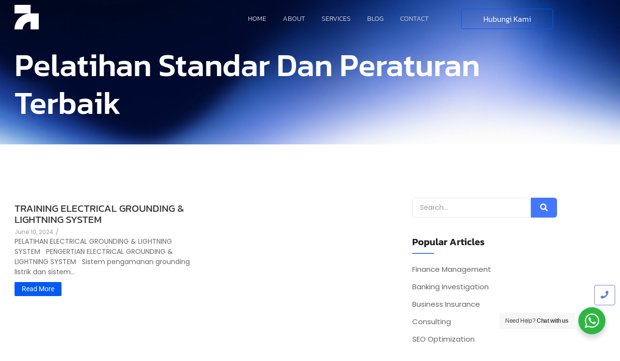

--- FILE ---
content_type: text/html; charset=UTF-8
request_url: https://diklatbandung.com/tag/pelatihan-standar-dan-peraturan-terbaik/
body_size: 26262
content:
<!DOCTYPE html>
<html lang="en-US">
<head>
	<meta charset="UTF-8">
		<meta name='robots' content='index, follow, max-image-preview:large, max-snippet:-1, max-video-preview:-1' />

	<!-- This site is optimized with the Yoast SEO plugin v26.6 - https://yoast.com/wordpress/plugins/seo/ -->
	<title>Pelatihan Standar Dan Peraturan Terbaik Archives - Diklat Bandung</title>
	<link rel="canonical" href="https://diklatbandung.com/tag/pelatihan-standar-dan-peraturan-terbaik/" />
	<meta property="og:locale" content="en_US" />
	<meta property="og:type" content="article" />
	<meta property="og:title" content="Pelatihan Standar Dan Peraturan Terbaik Archives - Diklat Bandung" />
	<meta property="og:url" content="https://diklatbandung.com/tag/pelatihan-standar-dan-peraturan-terbaik/" />
	<meta property="og:site_name" content="Diklat Bandung" />
	<meta property="og:image" content="https://diklatbandung.com/wp-content/uploads/2023/07/Logo-Diklat-Bandung.webp" />
	<meta property="og:image:width" content="375" />
	<meta property="og:image:height" content="375" />
	<meta property="og:image:type" content="image/webp" />
	<meta name="twitter:card" content="summary_large_image" />
	<script type="application/ld+json" class="yoast-schema-graph">{"@context":"https://schema.org","@graph":[{"@type":"CollectionPage","@id":"https://diklatbandung.com/tag/pelatihan-standar-dan-peraturan-terbaik/","url":"https://diklatbandung.com/tag/pelatihan-standar-dan-peraturan-terbaik/","name":"Pelatihan Standar Dan Peraturan Terbaik Archives - Diklat Bandung","isPartOf":{"@id":"https://diklatbandung.com/#website"},"breadcrumb":{"@id":"https://diklatbandung.com/tag/pelatihan-standar-dan-peraturan-terbaik/#breadcrumb"},"inLanguage":"en-US"},{"@type":"BreadcrumbList","@id":"https://diklatbandung.com/tag/pelatihan-standar-dan-peraturan-terbaik/#breadcrumb","itemListElement":[{"@type":"ListItem","position":1,"name":"Home","item":"https://diklatbandung.com/"},{"@type":"ListItem","position":2,"name":"Pelatihan Standar Dan Peraturan Terbaik"}]},{"@type":"WebSite","@id":"https://diklatbandung.com/#website","url":"https://diklatbandung.com/","name":"Diklat Bandung","description":"Jadwal Training di Kota Bandung","publisher":{"@id":"https://diklatbandung.com/#organization"},"alternateName":"Training di Bandung","potentialAction":[{"@type":"SearchAction","target":{"@type":"EntryPoint","urlTemplate":"https://diklatbandung.com/?s={search_term_string}"},"query-input":{"@type":"PropertyValueSpecification","valueRequired":true,"valueName":"search_term_string"}}],"inLanguage":"en-US"},{"@type":"Organization","@id":"https://diklatbandung.com/#organization","name":"Diklat Bandung","alternateName":"Training di Kota Bandung","url":"https://diklatbandung.com/","logo":{"@type":"ImageObject","inLanguage":"en-US","@id":"https://diklatbandung.com/#/schema/logo/image/","url":"https://diklatbandung.com/wp-content/uploads/2023/07/Logo-Diklat-Bandung.webp","contentUrl":"https://diklatbandung.com/wp-content/uploads/2023/07/Logo-Diklat-Bandung.webp","width":375,"height":375,"caption":"Diklat Bandung"},"image":{"@id":"https://diklatbandung.com/#/schema/logo/image/"},"sameAs":["https://www.facebook.com/people/Surya-Indonesia-Training/100087422597464/"]}]}</script>
	<!-- / Yoast SEO plugin. -->


<link rel='dns-prefetch' href='//www.googletagmanager.com' />
<link rel="alternate" type="application/rss+xml" title="Diklat Bandung &raquo; Feed" href="https://diklatbandung.com/feed/" />
<link rel="alternate" type="application/rss+xml" title="Diklat Bandung &raquo; Pelatihan Standar Dan Peraturan Terbaik Tag Feed" href="https://diklatbandung.com/tag/pelatihan-standar-dan-peraturan-terbaik/feed/" />
<style id='wp-img-auto-sizes-contain-inline-css' type='text/css'>
img:is([sizes=auto i],[sizes^="auto," i]){contain-intrinsic-size:3000px 1500px}
/*# sourceURL=wp-img-auto-sizes-contain-inline-css */
</style>

<link rel='stylesheet' id='dashicons-css' href='https://diklatbandung.com/wp-includes/css/dashicons.min.css?ver=6.9' type='text/css' media='all' />
<link rel='stylesheet' id='post-views-counter-frontend-css' href='https://diklatbandung.com/wp-content/plugins/post-views-counter/css/frontend.css?ver=1.6.1' type='text/css' media='all' />
<style id='wp-emoji-styles-inline-css' type='text/css'>

	img.wp-smiley, img.emoji {
		display: inline !important;
		border: none !important;
		box-shadow: none !important;
		height: 1em !important;
		width: 1em !important;
		margin: 0 0.07em !important;
		vertical-align: -0.1em !important;
		background: none !important;
		padding: 0 !important;
	}
/*# sourceURL=wp-emoji-styles-inline-css */
</style>
<link rel='stylesheet' id='wp-block-library-css' href='https://diklatbandung.com/wp-includes/css/dist/block-library/style.min.css?ver=6.9' type='text/css' media='all' />
<style id='classic-theme-styles-inline-css' type='text/css'>
/*! This file is auto-generated */
.wp-block-button__link{color:#fff;background-color:#32373c;border-radius:9999px;box-shadow:none;text-decoration:none;padding:calc(.667em + 2px) calc(1.333em + 2px);font-size:1.125em}.wp-block-file__button{background:#32373c;color:#fff;text-decoration:none}
/*# sourceURL=/wp-includes/css/classic-themes.min.css */
</style>
<link rel='stylesheet' id='nta-css-popup-css' href='https://diklatbandung.com/wp-content/plugins/wp-whatsapp/assets/dist/css/style.css?ver=6.9' type='text/css' media='all' />
<style id='global-styles-inline-css' type='text/css'>
:root{--wp--preset--aspect-ratio--square: 1;--wp--preset--aspect-ratio--4-3: 4/3;--wp--preset--aspect-ratio--3-4: 3/4;--wp--preset--aspect-ratio--3-2: 3/2;--wp--preset--aspect-ratio--2-3: 2/3;--wp--preset--aspect-ratio--16-9: 16/9;--wp--preset--aspect-ratio--9-16: 9/16;--wp--preset--color--black: #000000;--wp--preset--color--cyan-bluish-gray: #abb8c3;--wp--preset--color--white: #ffffff;--wp--preset--color--pale-pink: #f78da7;--wp--preset--color--vivid-red: #cf2e2e;--wp--preset--color--luminous-vivid-orange: #ff6900;--wp--preset--color--luminous-vivid-amber: #fcb900;--wp--preset--color--light-green-cyan: #7bdcb5;--wp--preset--color--vivid-green-cyan: #00d084;--wp--preset--color--pale-cyan-blue: #8ed1fc;--wp--preset--color--vivid-cyan-blue: #0693e3;--wp--preset--color--vivid-purple: #9b51e0;--wp--preset--gradient--vivid-cyan-blue-to-vivid-purple: linear-gradient(135deg,rgb(6,147,227) 0%,rgb(155,81,224) 100%);--wp--preset--gradient--light-green-cyan-to-vivid-green-cyan: linear-gradient(135deg,rgb(122,220,180) 0%,rgb(0,208,130) 100%);--wp--preset--gradient--luminous-vivid-amber-to-luminous-vivid-orange: linear-gradient(135deg,rgb(252,185,0) 0%,rgb(255,105,0) 100%);--wp--preset--gradient--luminous-vivid-orange-to-vivid-red: linear-gradient(135deg,rgb(255,105,0) 0%,rgb(207,46,46) 100%);--wp--preset--gradient--very-light-gray-to-cyan-bluish-gray: linear-gradient(135deg,rgb(238,238,238) 0%,rgb(169,184,195) 100%);--wp--preset--gradient--cool-to-warm-spectrum: linear-gradient(135deg,rgb(74,234,220) 0%,rgb(151,120,209) 20%,rgb(207,42,186) 40%,rgb(238,44,130) 60%,rgb(251,105,98) 80%,rgb(254,248,76) 100%);--wp--preset--gradient--blush-light-purple: linear-gradient(135deg,rgb(255,206,236) 0%,rgb(152,150,240) 100%);--wp--preset--gradient--blush-bordeaux: linear-gradient(135deg,rgb(254,205,165) 0%,rgb(254,45,45) 50%,rgb(107,0,62) 100%);--wp--preset--gradient--luminous-dusk: linear-gradient(135deg,rgb(255,203,112) 0%,rgb(199,81,192) 50%,rgb(65,88,208) 100%);--wp--preset--gradient--pale-ocean: linear-gradient(135deg,rgb(255,245,203) 0%,rgb(182,227,212) 50%,rgb(51,167,181) 100%);--wp--preset--gradient--electric-grass: linear-gradient(135deg,rgb(202,248,128) 0%,rgb(113,206,126) 100%);--wp--preset--gradient--midnight: linear-gradient(135deg,rgb(2,3,129) 0%,rgb(40,116,252) 100%);--wp--preset--font-size--small: 13px;--wp--preset--font-size--medium: 20px;--wp--preset--font-size--large: 36px;--wp--preset--font-size--x-large: 42px;--wp--preset--spacing--20: 0.44rem;--wp--preset--spacing--30: 0.67rem;--wp--preset--spacing--40: 1rem;--wp--preset--spacing--50: 1.5rem;--wp--preset--spacing--60: 2.25rem;--wp--preset--spacing--70: 3.38rem;--wp--preset--spacing--80: 5.06rem;--wp--preset--shadow--natural: 6px 6px 9px rgba(0, 0, 0, 0.2);--wp--preset--shadow--deep: 12px 12px 50px rgba(0, 0, 0, 0.4);--wp--preset--shadow--sharp: 6px 6px 0px rgba(0, 0, 0, 0.2);--wp--preset--shadow--outlined: 6px 6px 0px -3px rgb(255, 255, 255), 6px 6px rgb(0, 0, 0);--wp--preset--shadow--crisp: 6px 6px 0px rgb(0, 0, 0);}:where(.is-layout-flex){gap: 0.5em;}:where(.is-layout-grid){gap: 0.5em;}body .is-layout-flex{display: flex;}.is-layout-flex{flex-wrap: wrap;align-items: center;}.is-layout-flex > :is(*, div){margin: 0;}body .is-layout-grid{display: grid;}.is-layout-grid > :is(*, div){margin: 0;}:where(.wp-block-columns.is-layout-flex){gap: 2em;}:where(.wp-block-columns.is-layout-grid){gap: 2em;}:where(.wp-block-post-template.is-layout-flex){gap: 1.25em;}:where(.wp-block-post-template.is-layout-grid){gap: 1.25em;}.has-black-color{color: var(--wp--preset--color--black) !important;}.has-cyan-bluish-gray-color{color: var(--wp--preset--color--cyan-bluish-gray) !important;}.has-white-color{color: var(--wp--preset--color--white) !important;}.has-pale-pink-color{color: var(--wp--preset--color--pale-pink) !important;}.has-vivid-red-color{color: var(--wp--preset--color--vivid-red) !important;}.has-luminous-vivid-orange-color{color: var(--wp--preset--color--luminous-vivid-orange) !important;}.has-luminous-vivid-amber-color{color: var(--wp--preset--color--luminous-vivid-amber) !important;}.has-light-green-cyan-color{color: var(--wp--preset--color--light-green-cyan) !important;}.has-vivid-green-cyan-color{color: var(--wp--preset--color--vivid-green-cyan) !important;}.has-pale-cyan-blue-color{color: var(--wp--preset--color--pale-cyan-blue) !important;}.has-vivid-cyan-blue-color{color: var(--wp--preset--color--vivid-cyan-blue) !important;}.has-vivid-purple-color{color: var(--wp--preset--color--vivid-purple) !important;}.has-black-background-color{background-color: var(--wp--preset--color--black) !important;}.has-cyan-bluish-gray-background-color{background-color: var(--wp--preset--color--cyan-bluish-gray) !important;}.has-white-background-color{background-color: var(--wp--preset--color--white) !important;}.has-pale-pink-background-color{background-color: var(--wp--preset--color--pale-pink) !important;}.has-vivid-red-background-color{background-color: var(--wp--preset--color--vivid-red) !important;}.has-luminous-vivid-orange-background-color{background-color: var(--wp--preset--color--luminous-vivid-orange) !important;}.has-luminous-vivid-amber-background-color{background-color: var(--wp--preset--color--luminous-vivid-amber) !important;}.has-light-green-cyan-background-color{background-color: var(--wp--preset--color--light-green-cyan) !important;}.has-vivid-green-cyan-background-color{background-color: var(--wp--preset--color--vivid-green-cyan) !important;}.has-pale-cyan-blue-background-color{background-color: var(--wp--preset--color--pale-cyan-blue) !important;}.has-vivid-cyan-blue-background-color{background-color: var(--wp--preset--color--vivid-cyan-blue) !important;}.has-vivid-purple-background-color{background-color: var(--wp--preset--color--vivid-purple) !important;}.has-black-border-color{border-color: var(--wp--preset--color--black) !important;}.has-cyan-bluish-gray-border-color{border-color: var(--wp--preset--color--cyan-bluish-gray) !important;}.has-white-border-color{border-color: var(--wp--preset--color--white) !important;}.has-pale-pink-border-color{border-color: var(--wp--preset--color--pale-pink) !important;}.has-vivid-red-border-color{border-color: var(--wp--preset--color--vivid-red) !important;}.has-luminous-vivid-orange-border-color{border-color: var(--wp--preset--color--luminous-vivid-orange) !important;}.has-luminous-vivid-amber-border-color{border-color: var(--wp--preset--color--luminous-vivid-amber) !important;}.has-light-green-cyan-border-color{border-color: var(--wp--preset--color--light-green-cyan) !important;}.has-vivid-green-cyan-border-color{border-color: var(--wp--preset--color--vivid-green-cyan) !important;}.has-pale-cyan-blue-border-color{border-color: var(--wp--preset--color--pale-cyan-blue) !important;}.has-vivid-cyan-blue-border-color{border-color: var(--wp--preset--color--vivid-cyan-blue) !important;}.has-vivid-purple-border-color{border-color: var(--wp--preset--color--vivid-purple) !important;}.has-vivid-cyan-blue-to-vivid-purple-gradient-background{background: var(--wp--preset--gradient--vivid-cyan-blue-to-vivid-purple) !important;}.has-light-green-cyan-to-vivid-green-cyan-gradient-background{background: var(--wp--preset--gradient--light-green-cyan-to-vivid-green-cyan) !important;}.has-luminous-vivid-amber-to-luminous-vivid-orange-gradient-background{background: var(--wp--preset--gradient--luminous-vivid-amber-to-luminous-vivid-orange) !important;}.has-luminous-vivid-orange-to-vivid-red-gradient-background{background: var(--wp--preset--gradient--luminous-vivid-orange-to-vivid-red) !important;}.has-very-light-gray-to-cyan-bluish-gray-gradient-background{background: var(--wp--preset--gradient--very-light-gray-to-cyan-bluish-gray) !important;}.has-cool-to-warm-spectrum-gradient-background{background: var(--wp--preset--gradient--cool-to-warm-spectrum) !important;}.has-blush-light-purple-gradient-background{background: var(--wp--preset--gradient--blush-light-purple) !important;}.has-blush-bordeaux-gradient-background{background: var(--wp--preset--gradient--blush-bordeaux) !important;}.has-luminous-dusk-gradient-background{background: var(--wp--preset--gradient--luminous-dusk) !important;}.has-pale-ocean-gradient-background{background: var(--wp--preset--gradient--pale-ocean) !important;}.has-electric-grass-gradient-background{background: var(--wp--preset--gradient--electric-grass) !important;}.has-midnight-gradient-background{background: var(--wp--preset--gradient--midnight) !important;}.has-small-font-size{font-size: var(--wp--preset--font-size--small) !important;}.has-medium-font-size{font-size: var(--wp--preset--font-size--medium) !important;}.has-large-font-size{font-size: var(--wp--preset--font-size--large) !important;}.has-x-large-font-size{font-size: var(--wp--preset--font-size--x-large) !important;}
:where(.wp-block-post-template.is-layout-flex){gap: 1.25em;}:where(.wp-block-post-template.is-layout-grid){gap: 1.25em;}
:where(.wp-block-term-template.is-layout-flex){gap: 1.25em;}:where(.wp-block-term-template.is-layout-grid){gap: 1.25em;}
:where(.wp-block-columns.is-layout-flex){gap: 2em;}:where(.wp-block-columns.is-layout-grid){gap: 2em;}
:root :where(.wp-block-pullquote){font-size: 1.5em;line-height: 1.6;}
/*# sourceURL=global-styles-inline-css */
</style>
<link rel='stylesheet' id='elementor-frontend-css' href='https://diklatbandung.com/wp-content/uploads/elementor/css/custom-frontend.min.css?ver=1766577708' type='text/css' media='all' />
<link rel='stylesheet' id='elementor-post-218-css' href='https://diklatbandung.com/wp-content/uploads/elementor/css/post-218.css?ver=1766577708' type='text/css' media='all' />
<link rel='stylesheet' id='widget-social-icons-css' href='https://diklatbandung.com/wp-content/plugins/elementor/assets/css/widget-social-icons.min.css?ver=3.34.0' type='text/css' media='all' />
<link rel='stylesheet' id='e-apple-webkit-css' href='https://diklatbandung.com/wp-content/uploads/elementor/css/custom-apple-webkit.min.css?ver=1766577708' type='text/css' media='all' />
<link rel='stylesheet' id='widget-heading-css' href='https://diklatbandung.com/wp-content/plugins/elementor/assets/css/widget-heading.min.css?ver=3.34.0' type='text/css' media='all' />
<link rel='stylesheet' id='widget-icon-list-css' href='https://diklatbandung.com/wp-content/uploads/elementor/css/custom-widget-icon-list.min.css?ver=1766577708' type='text/css' media='all' />
<link rel='stylesheet' id='widget-divider-css' href='https://diklatbandung.com/wp-content/plugins/elementor/assets/css/widget-divider.min.css?ver=3.34.0' type='text/css' media='all' />
<link rel='stylesheet' id='elementor-post-200-css' href='https://diklatbandung.com/wp-content/uploads/elementor/css/post-200.css?ver=1766577709' type='text/css' media='all' />
<link rel='stylesheet' id='elementor-post-297-css' href='https://diklatbandung.com/wp-content/uploads/elementor/css/post-297.css?ver=1766577712' type='text/css' media='all' />
<link rel='stylesheet' id='royal-elementor-kit-style-css' href='https://diklatbandung.com/wp-content/themes/royal-elementor-kit/style.css?ver=1.0' type='text/css' media='all' />
<link rel='stylesheet' id='wpr-link-animations-css-css' href='https://diklatbandung.com/wp-content/plugins/royal-elementor-addons/assets/css/lib/animations/wpr-link-animations.min.css?ver=1.7.1042' type='text/css' media='all' />
<link rel='stylesheet' id='wpr-text-animations-css-css' href='https://diklatbandung.com/wp-content/plugins/royal-elementor-addons/assets/css/lib/animations/text-animations.min.css?ver=1.7.1042' type='text/css' media='all' />
<link rel='stylesheet' id='wpr-addons-css-css' href='https://diklatbandung.com/wp-content/plugins/royal-elementor-addons/assets/css/frontend.min.css?ver=1.7.1042' type='text/css' media='all' />
<link rel='stylesheet' id='font-awesome-5-all-css' href='https://diklatbandung.com/wp-content/plugins/elementor/assets/lib/font-awesome/css/all.min.css?ver=1.7.1042' type='text/css' media='all' />
<link rel='stylesheet' id='elementor-gf-local-kanit-css' href='https://diklatbandung.com/wp-content/uploads/elementor/google-fonts/css/kanit.css?ver=1751860018' type='text/css' media='all' />
<link rel='stylesheet' id='elementor-gf-local-poppins-css' href='https://diklatbandung.com/wp-content/uploads/elementor/google-fonts/css/poppins.css?ver=1751860022' type='text/css' media='all' />
<link rel='stylesheet' id='elementor-icons-shared-0-css' href='https://diklatbandung.com/wp-content/plugins/elementor/assets/lib/font-awesome/css/fontawesome.min.css?ver=5.15.3' type='text/css' media='all' />
<link rel='stylesheet' id='elementor-icons-fa-brands-css' href='https://diklatbandung.com/wp-content/plugins/elementor/assets/lib/font-awesome/css/brands.min.css?ver=5.15.3' type='text/css' media='all' />
<link rel='stylesheet' id='elementor-icons-fa-solid-css' href='https://diklatbandung.com/wp-content/plugins/elementor/assets/lib/font-awesome/css/solid.min.css?ver=5.15.3' type='text/css' media='all' />
<link rel='stylesheet' id='elementor-icons-fa-regular-css' href='https://diklatbandung.com/wp-content/plugins/elementor/assets/lib/font-awesome/css/regular.min.css?ver=5.15.3' type='text/css' media='all' />
<script type="text/javascript" data-cfasync="false" src="https://diklatbandung.com/wp-includes/js/jquery/jquery.min.js?ver=3.7.1" id="jquery-core-js"></script>
<script type="text/javascript" data-cfasync="false" src="https://diklatbandung.com/wp-includes/js/jquery/jquery-migrate.min.js?ver=3.4.1" id="jquery-migrate-js"></script>

<!-- Google tag (gtag.js) snippet added by Site Kit -->
<!-- Google Analytics snippet added by Site Kit -->
<script type="text/javascript" src="https://www.googletagmanager.com/gtag/js?id=GT-TQDTVSNK" id="google_gtagjs-js" async></script>
<script type="text/javascript" id="google_gtagjs-js-after">
/* <![CDATA[ */
window.dataLayer = window.dataLayer || [];function gtag(){dataLayer.push(arguments);}
gtag("set","linker",{"domains":["diklatbandung.com"]});
gtag("js", new Date());
gtag("set", "developer_id.dZTNiMT", true);
gtag("config", "GT-TQDTVSNK");
 window._googlesitekit = window._googlesitekit || {}; window._googlesitekit.throttledEvents = []; window._googlesitekit.gtagEvent = (name, data) => { var key = JSON.stringify( { name, data } ); if ( !! window._googlesitekit.throttledEvents[ key ] ) { return; } window._googlesitekit.throttledEvents[ key ] = true; setTimeout( () => { delete window._googlesitekit.throttledEvents[ key ]; }, 5 ); gtag( "event", name, { ...data, event_source: "site-kit" } ); }; 
//# sourceURL=google_gtagjs-js-after
/* ]]> */
</script>
<link rel="https://api.w.org/" href="https://diklatbandung.com/wp-json/" /><link rel="alternate" title="JSON" type="application/json" href="https://diklatbandung.com/wp-json/wp/v2/tags/790" /><link rel="EditURI" type="application/rsd+xml" title="RSD" href="https://diklatbandung.com/xmlrpc.php?rsd" />
<meta name="generator" content="WordPress 6.9" />
<meta name="generator" content="Site Kit by Google 1.168.0" /><!-- Analytics by WP Statistics - https://wp-statistics.com -->
<meta name="generator" content="Elementor 3.34.0; features: additional_custom_breakpoints; settings: css_print_method-external, google_font-enabled, font_display-swap">
			<style>
				.e-con.e-parent:nth-of-type(n+4):not(.e-lazyloaded):not(.e-no-lazyload),
				.e-con.e-parent:nth-of-type(n+4):not(.e-lazyloaded):not(.e-no-lazyload) * {
					background-image: none !important;
				}
				@media screen and (max-height: 1024px) {
					.e-con.e-parent:nth-of-type(n+3):not(.e-lazyloaded):not(.e-no-lazyload),
					.e-con.e-parent:nth-of-type(n+3):not(.e-lazyloaded):not(.e-no-lazyload) * {
						background-image: none !important;
					}
				}
				@media screen and (max-height: 640px) {
					.e-con.e-parent:nth-of-type(n+2):not(.e-lazyloaded):not(.e-no-lazyload),
					.e-con.e-parent:nth-of-type(n+2):not(.e-lazyloaded):not(.e-no-lazyload) * {
						background-image: none !important;
					}
				}
			</style>
			<link rel="icon" href="https://diklatbandung.com/wp-content/uploads/2025/10/cropped-Surya-32x32.png" sizes="32x32" />
<link rel="icon" href="https://diklatbandung.com/wp-content/uploads/2025/10/cropped-Surya-192x192.png" sizes="192x192" />
<link rel="apple-touch-icon" href="https://diklatbandung.com/wp-content/uploads/2025/10/cropped-Surya-180x180.png" />
<meta name="msapplication-TileImage" content="https://diklatbandung.com/wp-content/uploads/2025/10/cropped-Surya-270x270.png" />
<style id="wpr_lightbox_styles">
				.lg-backdrop {
					background-color: rgba(0,0,0,0.6) !important;
				}
				.lg-toolbar,
				.lg-dropdown {
					background-color: rgba(0,0,0,0.8) !important;
				}
				.lg-dropdown:after {
					border-bottom-color: rgba(0,0,0,0.8) !important;
				}
				.lg-sub-html {
					background-color: rgba(0,0,0,0.8) !important;
				}
				.lg-thumb-outer,
				.lg-progress-bar {
					background-color: #444444 !important;
				}
				.lg-progress {
					background-color: #a90707 !important;
				}
				.lg-icon {
					color: #efefef !important;
					font-size: 20px !important;
				}
				.lg-icon.lg-toogle-thumb {
					font-size: 24px !important;
				}
				.lg-icon:hover,
				.lg-dropdown-text:hover {
					color: #ffffff !important;
				}
				.lg-sub-html,
				.lg-dropdown-text {
					color: #efefef !important;
					font-size: 14px !important;
				}
				#lg-counter {
					color: #efefef !important;
					font-size: 14px !important;
				}
				.lg-prev,
				.lg-next {
					font-size: 35px !important;
				}

				/* Defaults */
				.lg-icon {
				background-color: transparent !important;
				}

				#lg-counter {
				opacity: 0.9;
				}

				.lg-thumb-outer {
				padding: 0 10px;
				}

				.lg-thumb-item {
				border-radius: 0 !important;
				border: none !important;
				opacity: 0.5;
				}

				.lg-thumb-item.active {
					opacity: 1;
				}
	         </style>	<meta name="viewport" content="width=device-width, initial-scale=1.0, viewport-fit=cover" /></head>

<body class="archive tag tag-pelatihan-standar-dan-peraturan-terbaik tag-790 wp-embed-responsive wp-theme-royal-elementor-kit elementor-default elementor-template-canvas elementor-kit-15">
	<style>.elementor-218 .elementor-element.elementor-element-6f3b49c{z-index:5;}.elementor-bc-flex-widget .elementor-218 .elementor-element.elementor-element-fa08eb9.elementor-column .elementor-widget-wrap{align-items:center;}.elementor-218 .elementor-element.elementor-element-fa08eb9.elementor-column.elementor-element[data-element_type="column"] > .elementor-widget-wrap.elementor-element-populated{align-content:center;align-items:center;}.elementor-218 .elementor-element.elementor-element-02969f2{text-align:left;}.elementor-218 .elementor-element.elementor-element-02969f2 .wpr-logo{padding:0px 0px 0px 0px;border-radius:0px 0px 0px 0px;}.elementor-218 .elementor-element.elementor-element-02969f2 .wpr-logo-image{max-width:50px;}.elementor-218 .elementor-element.elementor-element-02969f2.wpr-logo-position-left .wpr-logo-image{margin-right:0px;}.elementor-218 .elementor-element.elementor-element-02969f2.wpr-logo-position-right .wpr-logo-image{margin-left:0px;}.elementor-218 .elementor-element.elementor-element-02969f2.wpr-logo-position-center .wpr-logo-image{margin-bottom:0px;}.elementor-218 .elementor-element.elementor-element-02969f2 .wpr-logo-image img{-webkit-transition-duration:0.7s;transition-duration:0.7s;}.elementor-218 .elementor-element.elementor-element-02969f2 .wpr-logo-title{color:#605BE5;margin:0 0 0px;}.elementor-218 .elementor-element.elementor-element-02969f2 .wpr-logo-description{color:#888888;}.elementor-bc-flex-widget .elementor-218 .elementor-element.elementor-element-8cf3f0e.elementor-column .elementor-widget-wrap{align-items:center;}.elementor-218 .elementor-element.elementor-element-8cf3f0e.elementor-column.elementor-element[data-element_type="column"] > .elementor-widget-wrap.elementor-element-populated{align-content:center;align-items:center;}.elementor-218 .elementor-element.elementor-element-ce52ac8 .wpr-menu-item.wpr-pointer-item{transition-duration:0.2s;}.elementor-218 .elementor-element.elementor-element-ce52ac8 .wpr-menu-item.wpr-pointer-item:before{transition-duration:0.2s;}.elementor-218 .elementor-element.elementor-element-ce52ac8 .wpr-menu-item.wpr-pointer-item:after{transition-duration:0.2s;}.elementor-218 .elementor-element.elementor-element-ce52ac8 .wpr-mobile-toggle-wrap{text-align:center;}.elementor-218 .elementor-element.elementor-element-ce52ac8 .wpr-nav-menu .wpr-menu-item,
					 .elementor-218 .elementor-element.elementor-element-ce52ac8 .wpr-nav-menu > .menu-item-has-children > .wpr-sub-icon{color:#CFCFCF;}.elementor-218 .elementor-element.elementor-element-ce52ac8 .wpr-nav-menu .wpr-menu-item:hover,
					 .elementor-218 .elementor-element.elementor-element-ce52ac8 .wpr-nav-menu > .menu-item-has-children:hover > .wpr-sub-icon,
					 .elementor-218 .elementor-element.elementor-element-ce52ac8 .wpr-nav-menu .wpr-menu-item.wpr-active-menu-item,
					 .elementor-218 .elementor-element.elementor-element-ce52ac8 .wpr-nav-menu > .menu-item-has-children.current_page_item > .wpr-sub-icon{color:#FFFFFF;}.elementor-218 .elementor-element.elementor-element-ce52ac8.wpr-pointer-line-fx .wpr-menu-item:before,
					 .elementor-218 .elementor-element.elementor-element-ce52ac8.wpr-pointer-line-fx .wpr-menu-item:after{background-color:#FFFFFF;}.elementor-218 .elementor-element.elementor-element-ce52ac8.wpr-pointer-border-fx .wpr-menu-item:before{border-color:#FFFFFF;border-width:1px;}.elementor-218 .elementor-element.elementor-element-ce52ac8.wpr-pointer-background-fx .wpr-menu-item:before{background-color:#FFFFFF;}.elementor-218 .elementor-element.elementor-element-ce52ac8 .menu-item-has-children .wpr-sub-icon{font-size:14px;}.elementor-218 .elementor-element.elementor-element-ce52ac8.wpr-pointer-background:not(.wpr-sub-icon-none) .wpr-nav-menu-horizontal .menu-item-has-children .wpr-pointer-item{padding-right:calc(14px + 7px);}.elementor-218 .elementor-element.elementor-element-ce52ac8.wpr-pointer-border:not(.wpr-sub-icon-none) .wpr-nav-menu-horizontal .menu-item-has-children .wpr-pointer-item{padding-right:calc(14px + 7px);}.elementor-218 .elementor-element.elementor-element-ce52ac8 .wpr-nav-menu .wpr-menu-item,.elementor-218 .elementor-element.elementor-element-ce52ac8 .wpr-mobile-nav-menu a,.elementor-218 .elementor-element.elementor-element-ce52ac8 .wpr-mobile-toggle-text{font-family:"Kanit", Sans-serif;font-size:14px;font-weight:300;text-transform:uppercase;}.elementor-218 .elementor-element.elementor-element-ce52ac8.wpr-pointer-underline .wpr-menu-item:after,
					 .elementor-218 .elementor-element.elementor-element-ce52ac8.wpr-pointer-overline .wpr-menu-item:before,
					 .elementor-218 .elementor-element.elementor-element-ce52ac8.wpr-pointer-double-line .wpr-menu-item:before,
					 .elementor-218 .elementor-element.elementor-element-ce52ac8.wpr-pointer-double-line .wpr-menu-item:after{height:1px;}.elementor-218 .elementor-element.elementor-element-ce52ac8.wpr-pointer-underline>nav>ul>li>.wpr-menu-item:after,
					 .elementor-218 .elementor-element.elementor-element-ce52ac8.wpr-pointer-overline>nav>ul>li>.wpr-menu-item:before,
					 .elementor-218 .elementor-element.elementor-element-ce52ac8.wpr-pointer-double-line>nav>ul>li>.wpr-menu-item:before,
					 .elementor-218 .elementor-element.elementor-element-ce52ac8.wpr-pointer-double-line>nav>ul>li>.wpr-menu-item:after{height:1px;}.elementor-218 .elementor-element.elementor-element-ce52ac8.wpr-pointer-border-fx>nav>ul>li>.wpr-menu-item:before{border-width:1px;}.elementor-218 .elementor-element.elementor-element-ce52ac8.wpr-pointer-underline>.elementor-widget-container>nav>ul>li>.wpr-menu-item:after,
					 .elementor-218 .elementor-element.elementor-element-ce52ac8.wpr-pointer-overline>.elementor-widget-container>nav>ul>li>.wpr-menu-item:before,
					 .elementor-218 .elementor-element.elementor-element-ce52ac8.wpr-pointer-double-line>.elementor-widget-container>nav>ul>li>.wpr-menu-item:before,
					 .elementor-218 .elementor-element.elementor-element-ce52ac8.wpr-pointer-double-line>.elementor-widget-container>nav>ul>li>.wpr-menu-item:after{height:1px;}.elementor-218 .elementor-element.elementor-element-ce52ac8.wpr-pointer-border-fx>.elementor-widget-container>nav>ul>li>.wpr-menu-item:before{border-width:1px;}.elementor-218 .elementor-element.elementor-element-ce52ac8:not(.wpr-pointer-border-fx) .wpr-menu-item.wpr-pointer-item:before{transform:translateY(-0px);}.elementor-218 .elementor-element.elementor-element-ce52ac8:not(.wpr-pointer-border-fx) .wpr-menu-item.wpr-pointer-item:after{transform:translateY(0px);}.elementor-218 .elementor-element.elementor-element-ce52ac8 .wpr-nav-menu .wpr-menu-item{padding-left:7px;padding-right:7px;padding-top:15px;padding-bottom:15px;}.elementor-218 .elementor-element.elementor-element-ce52ac8.wpr-pointer-background:not(.wpr-sub-icon-none) .wpr-nav-menu-vertical .menu-item-has-children .wpr-sub-icon{text-indent:-7px;}.elementor-218 .elementor-element.elementor-element-ce52ac8.wpr-pointer-border:not(.wpr-sub-icon-none) .wpr-nav-menu-vertical .menu-item-has-children .wpr-sub-icon{text-indent:-7px;}.elementor-218 .elementor-element.elementor-element-ce52ac8 .wpr-nav-menu > .menu-item{margin-left:10px;margin-right:10px;}.elementor-218 .elementor-element.elementor-element-ce52ac8 .wpr-nav-menu-vertical .wpr-nav-menu > li > .wpr-sub-menu{margin-left:10px;}.elementor-218 .elementor-element.elementor-element-ce52ac8.wpr-main-menu-align-left .wpr-nav-menu-vertical .wpr-nav-menu > li > .wpr-sub-icon{right:10px;}.elementor-218 .elementor-element.elementor-element-ce52ac8.wpr-main-menu-align-right .wpr-nav-menu-vertical .wpr-nav-menu > li > .wpr-sub-icon{left:10px;}.elementor-218 .elementor-element.elementor-element-ce52ac8 .wpr-sub-menu .wpr-sub-menu-item,
					 .elementor-218 .elementor-element.elementor-element-ce52ac8 .wpr-sub-menu > .menu-item-has-children .wpr-sub-icon{color:#333333;}.elementor-218 .elementor-element.elementor-element-ce52ac8 .wpr-sub-menu .wpr-sub-menu-item{background-color:#ffffff;padding-left:15px;padding-right:15px;padding-top:13px;padding-bottom:13px;}.elementor-218 .elementor-element.elementor-element-ce52ac8 .wpr-sub-menu .wpr-sub-menu-item:hover,
					 .elementor-218 .elementor-element.elementor-element-ce52ac8 .wpr-sub-menu > .menu-item-has-children .wpr-sub-menu-item:hover .wpr-sub-icon,
					 .elementor-218 .elementor-element.elementor-element-ce52ac8 .wpr-sub-menu .wpr-sub-menu-item.wpr-active-menu-item,
					 .elementor-218 .elementor-element.elementor-element-ce52ac8 .wpr-sub-menu > .menu-item-has-children.current_page_item .wpr-sub-icon{color:#ffffff;}.elementor-218 .elementor-element.elementor-element-ce52ac8 .wpr-sub-menu .wpr-sub-menu-item:hover,
					 .elementor-218 .elementor-element.elementor-element-ce52ac8 .wpr-sub-menu .wpr-sub-menu-item.wpr-active-menu-item{background-color:#605BE5;}.elementor-218 .elementor-element.elementor-element-ce52ac8 .wpr-sub-menu .wpr-sub-icon{right:15px;}.elementor-218 .elementor-element.elementor-element-ce52ac8.wpr-main-menu-align-right .wpr-nav-menu-vertical .wpr-sub-menu .wpr-sub-icon{left:15px;}.elementor-218 .elementor-element.elementor-element-ce52ac8 .wpr-nav-menu-horizontal .wpr-nav-menu > li > .wpr-sub-menu{margin-top:0px;}.elementor-218 .elementor-element.elementor-element-ce52ac8.wpr-sub-divider-yes .wpr-sub-menu li:not(:last-child){border-bottom-color:#e8e8e8;border-bottom-width:1px;}.elementor-218 .elementor-element.elementor-element-ce52ac8 .wpr-sub-menu{border-style:solid;border-width:1px 1px 1px 1px;border-color:#E8E8E8;}.elementor-218 .elementor-element.elementor-element-ce52ac8 .wpr-mobile-nav-menu a,
					 .elementor-218 .elementor-element.elementor-element-ce52ac8 .wpr-mobile-nav-menu .menu-item-has-children > a:after{color:#333333;}.elementor-218 .elementor-element.elementor-element-ce52ac8 .wpr-mobile-nav-menu li{background-color:#ffffff;}.elementor-218 .elementor-element.elementor-element-ce52ac8 .wpr-mobile-nav-menu li a:hover,
					 .elementor-218 .elementor-element.elementor-element-ce52ac8 .wpr-mobile-nav-menu .menu-item-has-children > a:hover:after,
					 .elementor-218 .elementor-element.elementor-element-ce52ac8 .wpr-mobile-nav-menu li a.wpr-active-menu-item,
					 .elementor-218 .elementor-element.elementor-element-ce52ac8 .wpr-mobile-nav-menu .menu-item-has-children.current_page_item > a:hover:after{color:#ffffff;}.elementor-218 .elementor-element.elementor-element-ce52ac8 .wpr-mobile-nav-menu a:hover,
					 .elementor-218 .elementor-element.elementor-element-ce52ac8 .wpr-mobile-nav-menu a.wpr-active-menu-item{background-color:#015AF2;}.elementor-218 .elementor-element.elementor-element-ce52ac8 .wpr-mobile-nav-menu a{padding-left:10px;padding-right:10px;}.elementor-218 .elementor-element.elementor-element-ce52ac8 .wpr-mobile-nav-menu .menu-item-has-children > a:after{margin-left:10px;margin-right:10px;}.elementor-218 .elementor-element.elementor-element-ce52ac8 .wpr-mobile-nav-menu .wpr-mobile-menu-item{padding-top:10px;padding-bottom:10px;}.elementor-218 .elementor-element.elementor-element-ce52ac8 .wpr-mobile-nav-menu .wpr-mobile-sub-menu-item{font-size:12px;padding-top:5px;padding-bottom:5px;}.elementor-218 .elementor-element.elementor-element-ce52ac8 .wpr-mobile-nav-menu{margin-top:10px;}.elementor-218 .elementor-element.elementor-element-ce52ac8 .wpr-mobile-toggle{border-color:#FFFFFF;width:42px;border-width:0px;}.elementor-218 .elementor-element.elementor-element-ce52ac8 .wpr-mobile-toggle-text{color:#FFFFFF;}.elementor-218 .elementor-element.elementor-element-ce52ac8 .wpr-mobile-toggle-line{background-color:#FFFFFF;height:2px;margin-bottom:4px;}.elementor-218 .elementor-element.elementor-element-ce52ac8 .wpr-mobile-toggle:hover{border-color:#015AF2;}.elementor-218 .elementor-element.elementor-element-ce52ac8 .wpr-mobile-toggle:hover .wpr-mobile-toggle-text{color:#015AF2;}.elementor-218 .elementor-element.elementor-element-ce52ac8 .wpr-mobile-toggle:hover .wpr-mobile-toggle-line{background-color:#015AF2;}.elementor-bc-flex-widget .elementor-218 .elementor-element.elementor-element-4b32b91.elementor-column .elementor-widget-wrap{align-items:center;}.elementor-218 .elementor-element.elementor-element-4b32b91.elementor-column.elementor-element[data-element_type="column"] > .elementor-widget-wrap.elementor-element-populated{align-content:center;align-items:center;}.elementor-218 .elementor-element.elementor-element-4b32b91{z-index:5;}.elementor-218 .elementor-element.elementor-element-0cf3401 .wpr-offcanvas-container{text-align:right;}.elementor-218 .elementor-element.elementor-element-0cf3401{z-index:5;}.elementor-218 .elementor-element.elementor-element-0cf3401 .wpr-offcanvas-trigger{color:#ffffff;background-color:#605BE500;border-color:#015AF2;font-family:"Kanit", Sans-serif;font-weight:300;padding:8px 45px 8px 45px;border-style:solid;border-width:1px 1px 1px 1px;border-radius:4px 4px 4px 4px;}.elementor-218 .elementor-element.elementor-element-0cf3401 .wpr-offcanvas-trigger svg{fill:#ffffff;width:12px;height:12px;}.elementor-218 .elementor-element.elementor-element-0cf3401 .wpr-offcanvas-trigger:hover{color:#ffffff;background-color:#015AF2;border-color:#015AF2;}.elementor-218 .elementor-element.elementor-element-0cf3401 .wpr-offcanvas-header{padding:10px 10px 10px 10px;}.wpr-offcanvas-wrap-0cf3401 .wpr-offcanvas-header{padding:10px 10px 10px 10px;}.elementor-218 .elementor-element.elementor-element-0cf3401 .wpr-close-offcanvas{color:#222222;border-color:#FFF;width:12px;height:12px;border-style:none;border-width:2px 2px 2px 2px;border-radius:2px 2px 2px 2px;}.wpr-offcanvas-wrap-0cf3401 .wpr-close-offcanvas{color:#222222;border-color:#FFF;width:12px;height:12px;border-width:2px 2px 2px 2px;border-radius:2px 2px 2px 2px;}.elementor-218 .elementor-element.elementor-element-0cf3401 .wpr-close-offcanvas i{font-size:12px;}.wpr-offcanvas-wrap-0cf3401 .wpr-close-offcanvas i{font-size:12px;}.elementor-218 .elementor-element.elementor-element-0cf3401 .wpr-close-offcanvas svg{width:12px;height:12px;}.wpr-offcanvas-wrap-0cf3401 .wpr-close-offcanvas svg{width:12px;height:12px;}.wpr-offcanvas-wrap-0cf3401  .wpr-close-offcanvas{border-style:none;}.elementor-218 .elementor-element.elementor-element-0cf3401 .wpr-offcanvas-title{color:#222222;}.wpr-offcanvas-wrap-0cf3401 .wpr-offcanvas-title{color:#222222;}.elementor-218 .elementor-element.elementor-element-0cf3401 .wpr-offcanvas-content{background-color:#FFFFFF;border-color:#000;border-style:none;border-radius:2px 2px 2px 2px;padding:10px 10px 10px 10px;}.wpr-offcanvas-wrap-0cf3401 .wpr-offcanvas-content{background-color:#FFFFFF;border-color:#000;border-style:none;border-radius:2px 2px 2px 2px;padding:10px 10px 10px 10px;}.elementor-218 .elementor-element.elementor-element-0cf3401 .wpr-offcanvas-content, .wpr-offcanvas-wrap-0cf3401 .wpr-offcanvas-content{box-shadow:0px 0px 5px 0px rgba(0,0,0,0.1);}.elementor-218 .elementor-element.elementor-element-0cf3401 .wpr-offcanvas-wrap{background-color:#07070733;}.wpr-offcanvas-wrap-0cf3401{background-color:#07070733;}.elementor-218 .elementor-element.elementor-element-0cf3401 .wpr-offcanvas-content::-webkit-scrollbar-thumb{border-left-color:#E8E8E8;border-left-width:3px;}.elementor-218 .elementor-element.elementor-element-0cf3401 .wpr-offcanvas-content::-webkit-scrollbar{width:calc(3px + 3px);}body.elementor-page-218:not(.elementor-motion-effects-element-type-background), body.elementor-page-218 > .elementor-motion-effects-container > .elementor-motion-effects-layer{background-color:#1D315F;}@media(max-width:1366px){.elementor-218 .elementor-element.elementor-element-6f3b49c{padding:0px 20px 0px 20px;}}@media(max-width:767px){.elementor-218 .elementor-element.elementor-element-fa08eb9{width:50%;}.elementor-218 .elementor-element.elementor-element-8cf3f0e{width:50%;}.elementor-218 .elementor-element.elementor-element-ce52ac8 .wpr-mobile-toggle-wrap{text-align:right;}.elementor-218 .elementor-element.elementor-element-ce52ac8 .wpr-mobile-nav-menu{margin-top:25px;}}@media(min-width:768px){.elementor-218 .elementor-element.elementor-element-8cf3f0e{width:47.455%;}.elementor-218 .elementor-element.elementor-element-4b32b91{width:18.82%;}}@media(max-width:1366px) and (min-width:768px){.elementor-218 .elementor-element.elementor-element-8cf3f0e{width:44%;}.elementor-218 .elementor-element.elementor-element-4b32b91{width:22%;}}@media(max-width:1024px) and (min-width:768px){.elementor-218 .elementor-element.elementor-element-fa08eb9{width:10%;}.elementor-218 .elementor-element.elementor-element-8cf3f0e{width:60%;}.elementor-218 .elementor-element.elementor-element-4b32b91{width:30%;}}</style>		<div data-elementor-type="wp-post" data-elementor-id="218" class="elementor elementor-218">
						<section class="elementor-section elementor-top-section elementor-element elementor-element-6f3b49c elementor-section-boxed elementor-section-height-default elementor-section-height-default wpr-particle-no wpr-jarallax-no wpr-parallax-no wpr-sticky-section-no" data-id="6f3b49c" data-element_type="section">
						<div class="elementor-container elementor-column-gap-default">
					<div class="elementor-column elementor-col-33 elementor-top-column elementor-element elementor-element-fa08eb9" data-id="fa08eb9" data-element_type="column">
			<div class="elementor-widget-wrap elementor-element-populated">
						<div class="elementor-element elementor-element-02969f2 wpr-logo-position-center elementor-widget elementor-widget-wpr-logo" data-id="02969f2" data-element_type="widget" data-widget_type="wpr-logo.default">
				<div class="elementor-widget-container">
								
			<div class="wpr-logo elementor-clearfix">

								<picture class="wpr-logo-image">
					
										<source srcset="https://diklatbandung.com/wp-content/uploads/2023/05/Logo-1.png 1x, https://diklatbandung.com/wp-content/uploads/2023/05/Logo-retina-1.png 2x">	
										
					<img src="https://diklatbandung.com/wp-content/uploads/2023/05/Logo-1.png" alt="">

											<a class="wpr-logo-url" rel="home" aria-label="" href="https://diklatbandung.com/"></a>
									</picture>
				
				
									<a class="wpr-logo-url" rel="home" aria-label="" href="https://diklatbandung.com/"></a>
				
			</div>
				
						</div>
				</div>
					</div>
		</div>
				<div class="elementor-column elementor-col-33 elementor-top-column elementor-element elementor-element-8cf3f0e" data-id="8cf3f0e" data-element_type="column">
			<div class="elementor-widget-wrap elementor-element-populated">
						<div class="elementor-element elementor-element-ce52ac8 wpr-main-menu-align-right wpr-main-menu-align--tabletcenter wpr-main-menu-align--laptopleft wpr-pointer-underline wpr-pointer-line-fx wpr-pointer-fx-fade wpr-sub-icon-caret-down wpr-sub-menu-fx-fade wpr-nav-menu-bp-mobile wpr-mobile-menu-full-width wpr-mobile-menu-item-align-center wpr-mobile-toggle-v1 wpr-sub-divider-yes elementor-widget elementor-widget-wpr-nav-menu" data-id="ce52ac8" data-element_type="widget" data-settings="{&quot;menu_layout&quot;:&quot;horizontal&quot;}" data-widget_type="wpr-nav-menu.default">
				<div class="elementor-widget-container">
					<nav class="wpr-nav-menu-container wpr-nav-menu-horizontal" data-trigger="hover"><ul id="menu-1-ce52ac8" class="wpr-nav-menu"><li class="menu-item menu-item-type-post_type menu-item-object-page menu-item-home menu-item-987"><a href="https://diklatbandung.com/" class="wpr-menu-item wpr-pointer-item">Home</a></li>
<li class="menu-item menu-item-type-post_type menu-item-object-page menu-item-984"><a href="https://diklatbandung.com/about/" class="wpr-menu-item wpr-pointer-item">About</a></li>
<li class="menu-item menu-item-type-post_type menu-item-object-page menu-item-988"><a href="https://diklatbandung.com/services/" class="wpr-menu-item wpr-pointer-item">Services</a></li>
<li class="menu-item menu-item-type-post_type menu-item-object-page current_page_parent menu-item-985"><a href="https://diklatbandung.com/blog-fintech-v1/" class="wpr-menu-item wpr-pointer-item">Blog</a></li>
<li class="menu-item menu-item-type-post_type menu-item-object-page menu-item-986"><a href="https://diklatbandung.com/contact/" class="wpr-menu-item wpr-pointer-item">Contact</a></li>
</ul></nav><nav class="wpr-mobile-nav-menu-container"><div class="wpr-mobile-toggle-wrap"><div class="wpr-mobile-toggle"><span class="wpr-mobile-toggle-line"></span><span class="wpr-mobile-toggle-line"></span><span class="wpr-mobile-toggle-line"></span></div></div><ul id="mobile-menu-2-ce52ac8" class="wpr-mobile-nav-menu"><li class="menu-item menu-item-type-post_type menu-item-object-page menu-item-home menu-item-987"><a href="https://diklatbandung.com/" class="wpr-mobile-menu-item">Home</a></li>
<li class="menu-item menu-item-type-post_type menu-item-object-page menu-item-984"><a href="https://diklatbandung.com/about/" class="wpr-mobile-menu-item">About</a></li>
<li class="menu-item menu-item-type-post_type menu-item-object-page menu-item-988"><a href="https://diklatbandung.com/services/" class="wpr-mobile-menu-item">Services</a></li>
<li class="menu-item menu-item-type-post_type menu-item-object-page current_page_parent menu-item-985"><a href="https://diklatbandung.com/blog-fintech-v1/" class="wpr-mobile-menu-item">Blog</a></li>
<li class="menu-item menu-item-type-post_type menu-item-object-page menu-item-986"><a href="https://diklatbandung.com/contact/" class="wpr-mobile-menu-item">Contact</a></li>
</ul></nav>				</div>
				</div>
					</div>
		</div>
				<div class="elementor-column elementor-col-33 elementor-top-column elementor-element elementor-element-4b32b91 elementor-hidden-mobile" data-id="4b32b91" data-element_type="column">
			<div class="elementor-widget-wrap elementor-element-populated">
						<div class="elementor-element elementor-element-0cf3401 wpr-offcanvas-align-right wpr-offcanvas-entrance-animation-fade elementor-widget elementor-widget-wpr-offcanvas" data-id="0cf3401" data-element_type="widget" data-widget_type="wpr-offcanvas.default">
				<div class="elementor-widget-container">
					
		<div class="wpr-offcanvas-container" data-offcanvas-open="no">
			<button class="wpr-offcanvas-trigger" aria-label="Hubungi Kami" aria-expanded="false" aria-controls="wpr-offcanvas-0cf3401">
													<span>Hubungi Kami</span>
							</button>

			<div class="wpr-offcanvas-wrap wpr-offcanvas-wrap-right">
				<div class="wpr-offcanvas-content wpr-offcanvas-content-right">
					<div class="wpr-offcanvas-header">
						<span class="wpr-close-offcanvas">
							<i class="fa fa-times" aria-hidden="true"></i>
						</span>
													<span class="wpr-offcanvas-title">Offcanvas</span>
											</div>
					<style>.elementor-845 .elementor-element.elementor-element-246942fc{margin-top:30px;margin-bottom:0px;}.elementor-widget-heading .elementor-heading-title{font-family:var( --e-global-typography-primary-font-family ), Sans-serif;font-weight:var( --e-global-typography-primary-font-weight );color:var( --e-global-color-primary );}.elementor-845 .elementor-element.elementor-element-68282086{text-align:start;}.elementor-845 .elementor-element.elementor-element-68282086 .elementor-heading-title{font-family:"Kanit", Sans-serif;font-size:26px;font-weight:500;color:#222222;}.elementor-widget-divider{--divider-color:var( --e-global-color-secondary );}.elementor-widget-divider .elementor-divider__text{color:var( --e-global-color-secondary );font-family:var( --e-global-typography-secondary-font-family ), Sans-serif;font-weight:var( --e-global-typography-secondary-font-weight );}.elementor-widget-divider.elementor-view-stacked .elementor-icon{background-color:var( --e-global-color-secondary );}.elementor-widget-divider.elementor-view-framed .elementor-icon, .elementor-widget-divider.elementor-view-default .elementor-icon{color:var( --e-global-color-secondary );border-color:var( --e-global-color-secondary );}.elementor-widget-divider.elementor-view-framed .elementor-icon, .elementor-widget-divider.elementor-view-default .elementor-icon svg{fill:var( --e-global-color-secondary );}.elementor-845 .elementor-element.elementor-element-3f133b0{--divider-border-style:solid;--divider-color:#015AF2;--divider-border-width:2.3px;}.elementor-845 .elementor-element.elementor-element-3f133b0 .elementor-divider-separator{width:35%;margin:0 auto;margin-left:0;}.elementor-845 .elementor-element.elementor-element-3f133b0 .elementor-divider{text-align:left;padding-block-start:2px;padding-block-end:2px;}.elementor-845 .elementor-element.elementor-element-5c7f88ce .elementor-repeater-item-245031f{width:100%;}.elementor-845 .elementor-element.elementor-element-5c7f88ce .elementor-repeater-item-4d68b2e{width:100%;}.elementor-845 .elementor-element.elementor-element-5c7f88ce .elementor-repeater-item-d1aef17{width:100%;}.elementor-845 .elementor-element.elementor-element-5c7f88ce .wpr-field-group.wpr-form-field-type-submit{width:100%;}.elementor-845 .elementor-element.elementor-element-5c7f88ce .wpr-stp-btns-wrap{width:100%;margin-left:auto;margin-right:auto;padding-right:calc( 10px/2 );padding-left:calc( 10px/2 );margin:0px 0px 0px 0px;}.elementor-845 .elementor-element.elementor-element-5c7f88ce > .elementor-widget-container{margin:-15px 0px 0px 0px;}.elementor-845 .elementor-element.elementor-element-5c7f88ce .wpr-step-prev{width:150px;margin-right:0px;background-color:#015AF2;color:#ffffff;}.elementor-845 .elementor-element.elementor-element-5c7f88ce .wpr-step-next{width:150px;margin-left:0px;background-color:#015AF2;color:#ffffff;}.elementor-845 .elementor-element.elementor-element-5c7f88ce .wpr-step-tab .wpr-button{width:150px;}.elementor-845 .elementor-element.elementor-element-5c7f88ce .wpr-button[type="submit"]{margin-left:0px;background-color:#015AF2;color:#ffffff;}.elementor-845 .elementor-element.elementor-element-5c7f88ce .wpr-step-tab:first-of-type .wpr-step-next{margin-left:auto;margin-right:auto;}.elementor-845 .elementor-element.elementor-element-5c7f88ce.wpr-step-content-layout-vertical .wpr-step{align-items:center;}.elementor-845 .elementor-element.elementor-element-5c7f88ce.wpr-step-content-layout-horizontal .wpr-step{justify-content:center;}.elementor-845 .elementor-element.elementor-element-5c7f88ce .wpr-step{text-align:center;border-color:#605be5;margin-bottom:0px;border-style:solid;border-width:1px 1px 1px 1px;padding:10px 10px 10px 10px;}.elementor-845 .elementor-element.elementor-element-5c7f88ce .wpr-field-group > label, .elementor-845 .elementor-element.elementor-element-5c7f88ce .wpr-field-sub-group label{color:#818181;}.elementor-845 .elementor-element.elementor-element-5c7f88ce .wpr-field-group > label{font-family:"Kanit", Sans-serif;font-size:15px;font-weight:300;}body.rtl .elementor-845 .elementor-element.elementor-element-5c7f88ce .wpr-labels-inline .wpr-field-group > label{padding-left:4px;}body:not(.rtl) .elementor-845 .elementor-element.elementor-element-5c7f88ce .wpr-labels-inline .wpr-field-group > label{padding-right:4px;}body .elementor-845 .elementor-element.elementor-element-5c7f88ce .wpr-labels-above .wpr-field-group > label{padding-bottom:4px;}.elementor-845 .elementor-element.elementor-element-5c7f88ce .wpr-field-group{padding-right:calc( 10px/2 );padding-left:calc( 10px/2 );}.elementor-845 .elementor-element.elementor-element-5c7f88ce .wpr-step-wrap{padding-left:calc( -10px/2 );padding-right:calc( -10px/2 );margin-bottom:15px;}.elementor-845 .elementor-element.elementor-element-5c7f88ce .wpr-form-fields-wrap{margin-left:calc( -10px/2 );margin-right:calc( -10px/2 );}.elementor-845 .elementor-element.elementor-element-5c7f88ce .wpr-field-group:not(.wpr-stp-btns-wrap){margin-bottom:10px;justify-content:flex-start;}.elementor-845 .elementor-element.elementor-element-5c7f88ce .wpr-field-group.recaptcha-v3-bottomleft, .elementor-845 .elementor-element.elementor-element-5c7f88ce .wpr-field-group.recaptcha-v3-bottomright{margin-bottom:0;}.elementor-845 .elementor-element.elementor-element-5c7f88ce .wpr-field-group .wpr-form-field{color:#7a7a7a;}.elementor-845 .elementor-element.elementor-element-5c7f88ce .wpr-field-group .wpr-form-field select{color:#7a7a7a;}.elementor-845 .elementor-element.elementor-element-5c7f88ce .wpr-field-group .wpr-form-field svg{fill:#7a7a7a;}.elementor-845 .elementor-element.elementor-element-5c7f88ce .wpr-field-group input[type="radio"] + label{color:#7a7a7a;}.elementor-845 .elementor-element.elementor-element-5c7f88ce .wpr-field-group input[type="checkbox"] + label{color:#7a7a7a;}.elementor-845 .elementor-element.elementor-element-5c7f88ce .wpr-field-group:not(.wpr-form-field-type-upload) .wpr-form-field:not(.wpr-select-wrap){background-color:#ffffff;border-color:#DEDEDE;border-radius:3px 3px 3px 3px;padding:6px 5px 7px 10px;}.elementor-845 .elementor-element.elementor-element-5c7f88ce .wpr-field-group .wpr-select-wrap select{background-color:#ffffff;border-color:#DEDEDE;border-radius:3px 3px 3px 3px;padding:6px 5px 7px 10px;}.elementor-845 .elementor-element.elementor-element-5c7f88ce .wpr-field-group .wpr-select-wrap::before{color:#DEDEDE;}.elementor-845 .elementor-element.elementor-element-5c7f88ce .wpr-field-group .wpr-form-field:focus{color:#7a7a7a;}.elementor-845 .elementor-element.elementor-element-5c7f88ce .wpr-field-group input[type="radio"]:focus{color:#7a7a7a;}.elementor-845 .elementor-element.elementor-element-5c7f88ce .wpr-field-group input[type="checkbox"]:focus{color:#7a7a7a;}.elementor-845 .elementor-element.elementor-element-5c7f88ce .wpr-field-group:not(.wpr-form-field-type-upload) .wpr-form-field:not(.wpr-select-wrap):focus{background-color:#ffffff;border-color:#999999;}.elementor-845 .elementor-element.elementor-element-5c7f88ce .wpr-field-group .wpr-select-wrap select:focus{background-color:#ffffff;border-color:#999999;}.elementor-845 .elementor-element.elementor-element-5c7f88ce .wpr-field-group .wpr-select-wrap:focus-within::before{color:#999999;}.elementor-845 .elementor-element.elementor-element-5c7f88ce .wpr-field-group .wpr-form-field.wpr-form-error{color:#CB3030;}.elementor-845 .elementor-element.elementor-element-5c7f88ce .wpr-field-group input[type="radio"].wpr-form-error{color:#CB3030;}.elementor-845 .elementor-element.elementor-element-5c7f88ce .wpr-field-group input[type="checkbox"].wpr-form-error{color:#CB3030;}.elementor-845 .elementor-element.elementor-element-5c7f88ce .wpr-field-group:not(.wpr-form-field-type-upload) .wpr-form-field:not(.wpr-select-wrap).wpr-form-error{background-color:#ffffff;border-color:#CB3030;}.elementor-845 .elementor-element.elementor-element-5c7f88ce .wpr-field-group .wpr-select-wrap select.wpr-form-error{background-color:#ffffff;border-color:#CB3030;}.elementor-845 .elementor-element.elementor-element-5c7f88ce .wpr-field-group .wpr-select-wrap.wpr-form-error-wrap::before{color:#CB3030;}.elementor-845 .elementor-element.elementor-element-5c7f88ce .wpr-field-group input[type="date"]::before{right:5px;}.elementor-845 .elementor-element.elementor-element-5c7f88ce .wpr-field-group input[type="time"]::before{right:5px;}.elementor-845 .elementor-element.elementor-element-5c7f88ce .wpr-form-field-option{margin:0px 0px 0px 0px;}.elementor-845 .elementor-element.elementor-element-5c7f88ce .wpr-form-field-option label{margin-left:5px;}.elementor-845 .elementor-element.elementor-element-5c7f88ce.wpr-custom-styles-yes .wpr-form-field-option label:before{margin-right:5px;}.elementor-845 .elementor-element.elementor-element-5c7f88ce .wpr-form-field-type-checkbox .wpr-form-field-option label:before{background-color:#FFFFFF;color:#605BE5;border-color:#E8E8E8;width:16px;height:16px;line-height:16px;font-size:calc(16px / 1.3);}.elementor-845 .elementor-element.elementor-element-5c7f88ce .wpr-form-field-type-radio .wpr-form-field-option label:before{background-color:#FFFFFF;color:#605BE5;border-color:#E8E8E8;width:16px;height:16px;line-height:16px;font-size:calc(16px / 1.3);}.elementor-845 .elementor-element.elementor-element-5c7f88ce .wpr-form-field-type-checkbox input{width:16px;height:16px;}.elementor-845 .elementor-element.elementor-element-5c7f88ce .wpr-form-field-type-radio input{width:16px;height:16px;}.elementor-845 .elementor-element.elementor-element-5c7f88ce .wpr-double-bounce .wpr-child{background-color:#ffffff !important;}.elementor-845 .elementor-element.elementor-element-5c7f88ce .wpr-button[type="submit"] svg *{fill:#ffffff;}.elementor-845 .elementor-element.elementor-element-5c7f88ce .wpr-button, .elementor-845 .elementor-element.elementor-element-5c7f88ce .wpr-step-prev, .elementor-845 .elementor-element.elementor-element-5c7f88ce .wpr-step-next{font-family:"Poppins", Sans-serif;font-size:14px;border-style:none;}.elementor-845 .elementor-element.elementor-element-5c7f88ce .wpr-step-next:hover{background-color:#0053E1;color:#ffffff;}.elementor-845 .elementor-element.elementor-element-5c7f88ce .wpr-button[type="submit"]:hover{background-color:#0053E1;color:#ffffff;}.elementor-845 .elementor-element.elementor-element-5c7f88ce .wpr-button[type="submit"]:hover svg *{fill:#ffffff;}.elementor-845 .elementor-element.elementor-element-5c7f88ce .wpr-step-prev:hover{color:#ffffff;}.elementor-845 .elementor-element.elementor-element-5c7f88ce .wpr-step-main-label{color:#7a7a7a;font-size:12px;}.elementor-845 .elementor-element.elementor-element-5c7f88ce .wpr-step-sub-label{color:#7a7a7a;font-size:12px;}.elementor-845 .elementor-element.elementor-element-5c7f88ce .wpr-step.wpr-step-active .wpr-step-main-label{color:#7a7a7a;}.elementor-845 .elementor-element.elementor-element-5c7f88ce .wpr-step.wpr-step-active .wpr-step-sub-label{color:#7a7a7a;}.elementor-845 .elementor-element.elementor-element-5c7f88ce .wpr-step.wpr-step-finish .wpr-step-main-label{color:#7a7a7a;}.elementor-845 .elementor-element.elementor-element-5c7f88ce .wpr-step.wpr-step-finish .wpr-step-sub-label{color:#7a7a7a;}.elementor-845 .elementor-element.elementor-element-5c7f88ce .wpr-step-sep{margin-left:5px;margin-right:5px;background-color:#222333;}.elementor-845 .elementor-element.elementor-element-5c7f88ce .wpr-separator-off .wpr-step:not(:last-of-type){margin-right:5px;}.elementor-845 .elementor-element.elementor-element-5c7f88ce{--wpr-steps-padding:10px;--wpr-steps-indicator-padding:20px;--wpr-steps-divider-width:2px;}.elementor-845 .elementor-element.elementor-element-5c7f88ce .wpr-step-content i{color:#222;}.elementor-845 .elementor-element.elementor-element-5c7f88ce .wpr-step-content svg{fill:#222;}.elementor-845 .elementor-element.elementor-element-5c7f88ce .wpr-step-content{color:#222;background-color:#605be5;border-color:#605be5;border-style:solid;border-width:1px 1px 1px 1px;}.elementor-845 .elementor-element.elementor-element-5c7f88ce .wpr-step-active .wpr-step-content i{color:#222;}.elementor-845 .elementor-element.elementor-element-5c7f88ce .wpr-step-active .wpr-step-content svg{fill:#222;}.elementor-845 .elementor-element.elementor-element-5c7f88ce .wpr-step-active .wpr-step-content{color:#222;}.elementor-845 .elementor-element.elementor-element-5c7f88ce .wpr-step.wpr-step-active .wpr-step-content{background-color:#605be5;border-color:#605be5;}.elementor-845 .elementor-element.elementor-element-5c7f88ce .wpr-step-finish .wpr-step-content i{color:#222;}.elementor-845 .elementor-element.elementor-element-5c7f88ce .wpr-step-finish .wpr-step-content svg{fill:#222;}.elementor-845 .elementor-element.elementor-element-5c7f88ce .wpr-step-finish .wpr-step-content{color:#222;}.elementor-845 .elementor-element.elementor-element-5c7f88ce .wpr-step.wpr-step-finish .wpr-step-content{background-color:#605be5;border-color:#605be5;}.elementor-845 .elementor-element.elementor-element-5c7f88ce.wpr-step-content-layout-horizontal .wpr-step-label{margin-left:5px;}.elementor-845 .elementor-element.elementor-element-5c7f88ce.wpr-step-content-layout-vertical .wpr-step-label{margin-top:5px;}.elementor-845 .elementor-element.elementor-element-5c7f88ce .wpr-step-progress{background-color:#222333;}.elementor-845 .elementor-element.elementor-element-5c7f88ce .wpr-step-number{font-size:12px;}.elementor-845 .elementor-element.elementor-element-5c7f88ce .wpr-submit-success, .elementor-845 .elementor-element.elementor-element-5c7f88ce .wpr-submit-error{font-size:12px;}.elementor-845 .elementor-element.elementor-element-5c7f88ce .wpr-submit-success{color:#30CBCB;text-align:center;}.elementor-845 .elementor-element.elementor-element-5c7f88ce .wpr-submit-error{color:#CB3030;text-align:center;}.elementor-845 .elementor-element.elementor-element-5c7f88ce .wpr-submit-notice{margin-top:0px;}</style>		<div data-elementor-type="section" data-elementor-id="845" class="elementor elementor-845">
						<section class="elementor-section elementor-top-section elementor-element elementor-element-246942fc elementor-section-boxed elementor-section-height-default elementor-section-height-default wpr-particle-no wpr-jarallax-no wpr-parallax-no wpr-sticky-section-no" data-id="246942fc" data-element_type="section">
						<div class="elementor-container elementor-column-gap-default">
					<div class="elementor-column elementor-col-100 elementor-top-column elementor-element elementor-element-60a52d85" data-id="60a52d85" data-element_type="column">
			<div class="elementor-widget-wrap elementor-element-populated">
						<div class="elementor-element elementor-element-68282086 elementor-widget elementor-widget-heading" data-id="68282086" data-element_type="widget" data-widget_type="heading.default">
				<div class="elementor-widget-container">
					<h2 class="elementor-heading-title elementor-size-default">When Should We Call You?</h2>				</div>
				</div>
				<div class="elementor-element elementor-element-3f133b0 elementor-widget-divider--view-line elementor-widget elementor-widget-divider" data-id="3f133b0" data-element_type="widget" data-widget_type="divider.default">
				<div class="elementor-widget-container">
							<div class="elementor-divider">
			<span class="elementor-divider-separator">
						</span>
		</div>
						</div>
				</div>
				<div class="elementor-element elementor-element-5c7f88ce wpr-step-type-number_text wpr-step-content-layout-vertical wpr-custom-styles-yes elementor-widget elementor-widget-wpr-form-builder" data-id="5c7f88ce" data-element_type="widget" data-settings="{&quot;success_message&quot;:&quot;Submission successful&quot;,&quot;error_message&quot;:&quot;Submission failed&quot;,&quot;button_width&quot;:{&quot;unit&quot;:&quot;%&quot;,&quot;size&quot;:100,&quot;sizes&quot;:[]},&quot;button_width_laptop&quot;:{&quot;unit&quot;:&quot;px&quot;,&quot;size&quot;:&quot;&quot;,&quot;sizes&quot;:[]},&quot;button_width_tablet&quot;:{&quot;unit&quot;:&quot;px&quot;,&quot;size&quot;:&quot;&quot;,&quot;sizes&quot;:[]},&quot;button_width_mobile&quot;:{&quot;unit&quot;:&quot;px&quot;,&quot;size&quot;:&quot;&quot;,&quot;sizes&quot;:[]},&quot;step_type&quot;:&quot;number_text&quot;,&quot;step_content_layout&quot;:&quot;vertical&quot;}" data-widget_type="wpr-form-builder.default">
				<div class="elementor-widget-container">
							<form class="wpr-form" method="post" name="New Form" page="TRAINING ELECTRICAL GROUNDING &amp; LIGHTNING SYSTEM" page_id="3560" novalidate>
			<input type="hidden" name="post_id" value="3560"/>
			<input type="hidden" name="form_id" value="5c7f88ce"/>
			<input type="hidden" name="referer_title" value="Pelatihan Standar Dan Peraturan Terbaik Archives - Diklat Bandung" />

			<div class="wpr-step-wrap"></div>
			<div class="wpr-form-fields-wrap wpr-labels-above">
									<div class="wpr-form-field-type-date wpr-field-group wpr-column wpr-field-group-name elementor-repeater-item-245031f">
														<label for="form-field-name" class="wpr-form-field-label" data-alt-label="Date">
									Date								</label>
							<input size="1 "type="date" name="form_fields[name]" id="form-field-name" class="wpr-form-field  wpr-form-field-textual">					</div>
									<div class="wpr-form-field-type-time wpr-field-group wpr-column wpr-field-group-email elementor-repeater-item-4d68b2e wpr-form-field-required">
														<label for="form-field-email" class="wpr-form-field-label" data-alt-label="Time">
									Time								</label>
							<input size="1 "type="time" name="form_fields[email]" id="form-field-email" class="wpr-form-field  wpr-form-field-textual" required="required" aria-required="true">					</div>
									<div class="wpr-form-field-type-textarea wpr-field-group wpr-column wpr-field-group-message elementor-repeater-item-d1aef17">
														<label for="form-field-message" class="wpr-form-field-label" data-alt-label="Your Message">
									Your Message								</label>
							<textarea class="wpr-form-field-textual wpr-form-field " name="form_fields[message]" id="form-field-message" rows="7"></textarea>					</div>
				<div class="wpr-field-group wpr-stp-btns-wrap wpr-column wpr-form-field-type-submit" data-actions="[&quot;email&quot;]" data-redirect-url="" data-mailchimp-fields="{&quot;email_field&quot;:&quot;&quot;,&quot;first_name_field&quot;:&quot;&quot;,&quot;last_name_field&quot;:&quot;&quot;,&quot;address_field&quot;:&quot;&quot;,&quot;phone_field&quot;:&quot;&quot;,&quot;birthday_field&quot;:&quot;&quot;,&quot;group_id&quot;:&quot;&quot;}" data-list-id="">			<button type="submit" class="wpr-button">
				<span >
																<span>Submit</span>
														</span>	
				<div class="wpr-double-bounce wpr-loader-hidden">
					<div class="wpr-child wpr-double-bounce1"></div>
					<div class="wpr-child wpr-double-bounce2"></div>
				</div>
			</button>
		</div>				
			</div>
		</form>
	  				</div>
				</div>
					</div>
		</div>
					</div>
		</section>
				</div>
		<span class="wpr-template-edit-btn" data-permalink="https://diklatbandung.com/?elementor_library=offcanvas">Edit Template</span>				</div>
			</div>
		</div>
        
    				</div>
				</div>
					</div>
		</div>
					</div>
		</section>
				</div>
		<style>.elementor-297 .elementor-element.elementor-element-c8b8695:not(.elementor-motion-effects-element-type-background), .elementor-297 .elementor-element.elementor-element-c8b8695 > .elementor-motion-effects-container > .elementor-motion-effects-layer{background-image:url("https://diklatbandung.com/wp-content/uploads/2023/05/home-1.jpg");background-position:center center;background-repeat:no-repeat;background-size:cover;}.elementor-297 .elementor-element.elementor-element-c8b8695 > .elementor-container{min-height:300px;}.elementor-297 .elementor-element.elementor-element-c8b8695{transition:background 0.3s, border 0.3s, border-radius 0.3s, box-shadow 0.3s;margin-top:-80px;margin-bottom:0px;}.elementor-297 .elementor-element.elementor-element-c8b8695 > .elementor-background-overlay{transition:background 0.3s, border-radius 0.3s, opacity 0.3s;}.elementor-297 .elementor-element.elementor-element-37145c2 > .elementor-element-populated{margin:50px 0px 0px 0px;--e-column-margin-right:0px;--e-column-margin-left:0px;}.elementor-297 .elementor-element.elementor-element-6034c33 .wpr-archive-title{text-align:left;color:#FFFFFF;font-family:"Kanit", Sans-serif;font-size:65px;}.elementor-297 .elementor-element.elementor-element-6034c33 .wpr-archive-title:after{text-align:left;}.elementor-297 .elementor-element.elementor-element-6034c33 .wpr-archive-description{text-align:left;}.elementor-297 .elementor-element.elementor-element-6034c33 .wpr-archive-title span{color:#555555;}.elementor-297 .elementor-element.elementor-element-3186682{margin-top:100px;margin-bottom:100px;}.elementor-297 .elementor-element.elementor-element-1e2b6c4.wpr-grid-last-element-yes .wpr-grid-item-below-content>div:last-child{left:0;right:auto;}.elementor-297 .elementor-element.elementor-element-1e2b6c4 .wpr-grid-filters{display:none;}.elementor-297 .elementor-element.elementor-element-1e2b6c4 .elementor-repeater-item-ea9a82b{text-align:left;position:static;left:auto;}.elementor-297 .elementor-element.elementor-element-1e2b6c4 .elementor-repeater-item-ab7cd0b{text-align:left;position:static;left:auto;}.elementor-297 .elementor-element.elementor-element-1e2b6c4 .elementor-repeater-item-c407850{text-align:left;position:static;left:auto;}.elementor-297 .elementor-element.elementor-element-1e2b6c4 .elementor-repeater-item-a2d4719{text-align:left;position:static;left:auto;}.elementor-297 .elementor-element.elementor-element-1e2b6c4 .elementor-repeater-item-946419e{text-align:left;position:static;left:auto;}.elementor-297 .elementor-element.elementor-element-1e2b6c4 .wpr-grid-item-above-content{padding:10px 0px 0px 0px;border-radius:0px 0px 0px 0px;}.elementor-297 .elementor-element.elementor-element-1e2b6c4 .wpr-grid-item-below-content{padding:10px 0px 0px 0px;border-radius:0px 0px 0px 0px;}.elementor-297 .elementor-element.elementor-element-1e2b6c4.wpr-item-styles-wrapper .wpr-grid-item{padding:10px 0px 0px 0px;border-color:#E8E8E8;border-style:none;}.elementor-297 .elementor-element.elementor-element-1e2b6c4 .wpr-grid-item-title .inner-block a{border-style:none;padding:0px 0px 0px 0px;color:#333333;border-color:#E8E8E8;transition-duration:0.2s;}.elementor-297 .elementor-element.elementor-element-1e2b6c4 .wpr-grid-item-title .inner-block{margin:0px 0px 5px 0px;}.elementor-297 .elementor-element.elementor-element-1e2b6c4 .wpr-grid-item-content .inner-block{border-style:none;padding:0px 0px 0px 0px;margin:0px 0px 0px 0px;color:#6A6A6A;border-color:#E8E8E8;width:100%;}.elementor-297 .elementor-element.elementor-element-1e2b6c4 .wpr-grid-item-excerpt .inner-block{border-style:none;padding:0px 0px 0px 0px;margin:0px 0px 0px 0px;color:#6A6A6A;border-color:#E8E8E8;width:100%;}.elementor-297 .elementor-element.elementor-element-1e2b6c4 .wpr-grid-item-date .inner-block > span{border-style:none;padding:0px 0px 0px 0px;border-color:#E8E8E8;}.elementor-297 .elementor-element.elementor-element-1e2b6c4 .wpr-grid-item-date .inner-block{margin:0px 7px 0px 0px;color:#9C9C9C;}.elementor-297 .elementor-element.elementor-element-1e2b6c4 .wpr-grid-item-time .inner-block > span{border-style:none;padding:0px 0px 0px 0px;border-color:#E8E8E8;}.elementor-297 .elementor-element.elementor-element-1e2b6c4 .wpr-grid-item-time .inner-block{margin:0px 0px 0px 0px;color:#9C9C9C;}.elementor-297 .elementor-element.elementor-element-1e2b6c4 .wpr-grid-item-author .inner-block a{border-style:none;padding:0px 0px 0px 0px;color:#9C9C9C;border-color:#E8E8E8;transition-duration:0.1s;}.elementor-297 .elementor-element.elementor-element-1e2b6c4 .wpr-grid-item-author .inner-block{margin:0px 0px 0px 0px;}.elementor-297 .elementor-element.elementor-element-1e2b6c4 .wpr-grid-item-comments .inner-block a{border-style:none;padding:0px 0px 0px 0px;color:#9C9C9C;border-color:#E8E8E8;transition-duration:0.1s;border-radius:2px 2px 2px 2px;}.elementor-297 .elementor-element.elementor-element-1e2b6c4 .wpr-grid-item-comments .inner-block{margin:0px 0px 5px 0px;}.elementor-297 .elementor-element.elementor-element-1e2b6c4 .wpr-grid-item-read-more .inner-block a{background-color:#015AF2;border-style:none;padding:4px 15px 4px 15px;color:#FFFFFF;border-color:#E8E8E8;transition-duration:0.1s;border-radius:2px 2px 2px 2px;}.elementor-297 .elementor-element.elementor-element-1e2b6c4 .wpr-grid-item-read-more .inner-block a.wpr-button-none:hover, .elementor-297 .elementor-element.elementor-element-1e2b6c4 .wpr-grid-item-read-more .inner-block a:before, .elementor-297 .elementor-element.elementor-element-1e2b6c4 .wpr-grid-item-read-more .inner-block a:after{background-color:#0454DB;}.elementor-297 .elementor-element.elementor-element-1e2b6c4 .wpr-grid-item-read-more .inner-block{margin:10px 0px 0px 0px;}.elementor-297 .elementor-element.elementor-element-1e2b6c4 .wpr-grid-item-lightbox .inner-block > span{border-style:none;padding:0px 0px 0px 0px;color:#ffffff;border-color:#E8E8E8;transition-duration:0.1s;border-radius:2px 2px 2px 2px;}.elementor-297 .elementor-element.elementor-element-1e2b6c4 .wpr-grid-item-lightbox .inner-block{margin:0px 0px 0px 0px;}.elementor-297 .elementor-element.elementor-element-1e2b6c4 .wpr-grid-sep-style-1:not(.wpr-grid-item-display-inline) .inner-block > span{width:100%;}.elementor-297 .elementor-element.elementor-element-1e2b6c4 .wpr-grid-sep-style-1.wpr-grid-item-display-inline{width:100%;}.elementor-297 .elementor-element.elementor-element-1e2b6c4 .wpr-grid-sep-style-1 .inner-block > span{border-bottom-width:2px;border-bottom-color:#E8E8E8;border-bottom-style:solid;border-radius:0px 0px 0px 0px;}.elementor-297 .elementor-element.elementor-element-1e2b6c4 .wpr-grid-sep-style-1 .inner-block{margin:15px 0px 15px 0px;}.elementor-297 .elementor-element.elementor-element-1e2b6c4 .wpr-grid-sep-style-2:not(.wpr-grid-item-display-inline) .inner-block > span{width:20%;}.elementor-297 .elementor-element.elementor-element-1e2b6c4 .wpr-grid-sep-style-2.wpr-grid-item-display-inline{width:20%;}.elementor-297 .elementor-element.elementor-element-1e2b6c4 .wpr-grid-sep-style-2 .inner-block > span{border-bottom-width:2px;border-bottom-color:#605BE5;border-bottom-style:solid;border-radius:0px 0px 0px 0px;}.elementor-297 .elementor-element.elementor-element-1e2b6c4 .wpr-grid-sep-style-2 .inner-block{margin:15px 0px 15px 0px;}.elementor-297 .elementor-element.elementor-element-1e2b6c4 .wpr-grid-tax-style-1 .inner-block a{border-style:none;margin-right:3px;padding:0px 0px 0px 0px;color:#9C9C9C;border-color:#E8E8E8;transition-duration:0.1s;border-radius:0px 0px 0px 0px;}.elementor-297 .elementor-element.elementor-element-1e2b6c4 .wpr-grid-tax-style-1 .wpr-grid-extra-text-left{padding-right:5px;}.elementor-297 .elementor-element.elementor-element-1e2b6c4 .wpr-grid-tax-style-1 .wpr-grid-extra-text-right{padding-left:5px;}.elementor-297 .elementor-element.elementor-element-1e2b6c4 .wpr-grid-tax-style-1 .inner-block{margin:0px 0px 0px 0px;}.elementor-297 .elementor-element.elementor-element-1e2b6c4 .wpr-grid-tax-style-2 .inner-block a{border-style:none;margin-right:3px;padding:0px 10px 0px 10px;color:#ffffff;background-color:#605BE5;border-color:#E8E8E8;transition-duration:0.1s;border-radius:3px 3px 3px 3px;}.elementor-297 .elementor-element.elementor-element-1e2b6c4 .wpr-grid-tax-style-2 .inner-block{margin:0px 0px 0px 0px;}.elementor-297 .elementor-element.elementor-element-1e2b6c4 .wpr-grid-media-hover-bg{width:100%;top:calc((100% - 100%)/2);left:calc((100% - 100%)/2);height:100%;transition-duration:0.3s;background-color:rgba(0, 0, 0, 0.25);border-radius:10px 10px 10px 10px;}.elementor-297 .elementor-element.elementor-element-1e2b6c4 .wpr-grid-media-hover-bg[class*="-top"]{top:calc((100% - 100%)/2);left:calc((100% - 100%)/2);}.elementor-297 .elementor-element.elementor-element-1e2b6c4 .wpr-grid-media-hover-bg[class*="-bottom"]{bottom:calc((100% - 100%)/2);left:calc((100% - 100%)/2);}.elementor-297 .elementor-element.elementor-element-1e2b6c4 .wpr-grid-media-hover-bg[class*="-right"]{top:calc((100% - 100%)/2);right:calc((100% - 100%)/2);}.elementor-297 .elementor-element.elementor-element-1e2b6c4 .wpr-grid-media-hover-bg[class*="-left"]{top:calc((100% - 100%)/2);left:calc((100% - 100%)/2);}.elementor-297 .elementor-element.elementor-element-1e2b6c4 .wpr-animation-wrap:hover .wpr-grid-media-hover-bg{transition-delay:0s;}.elementor-297 .elementor-element.elementor-element-1e2b6c4.wpr-item-styles-inner .wpr-grid-item-above-content{border-color:#E8E8E8;border-style:none;}.elementor-297 .elementor-element.elementor-element-1e2b6c4.wpr-item-styles-inner .wpr-grid-item-below-content{border-color:#E8E8E8;border-style:none;}.elementor-297 .elementor-element.elementor-element-1e2b6c4 .wpr-grid-item{border-radius:0px 0px 0px 0px;}.elementor-297 .elementor-element.elementor-element-1e2b6c4 .wpr-grid-image-wrap{border-color:#E8E8E8;border-style:solid;border-width:1px 1px 1px 1px;border-radius:10px 10px 10px 10px;}.elementor-297 .elementor-element.elementor-element-1e2b6c4 .wpr-grid-item-title .inner-block a:hover{color:#333333;border-color:#E8E8E8;}.elementor-297 .elementor-element.elementor-element-1e2b6c4 .wpr-grid-item-title .wpr-pointer-item:before{transition-duration:0.2s;}.elementor-297 .elementor-element.elementor-element-1e2b6c4 .wpr-grid-item-title .wpr-pointer-item:after{transition-duration:0.2s;}.elementor-297 .elementor-element.elementor-element-1e2b6c4 .wpr-grid-item-title a{font-family:"Kanit", Sans-serif;font-size:21px;font-weight:400;}.elementor-297 .elementor-element.elementor-element-1e2b6c4 .wpr-grid-item-content.wpr-enable-dropcap p:first-child:first-letter{color:#3a3a3a;}.elementor-297 .elementor-element.elementor-element-1e2b6c4 .wpr-grid-item-excerpt.wpr-enable-dropcap p:first-child:first-letter{color:#3a3a3a;}.elementor-297 .elementor-element.elementor-element-1e2b6c4 .wpr-grid-item-excerpt{font-family:"Poppins", Sans-serif;font-size:14px;font-weight:400;}.elementor-297 .elementor-element.elementor-element-1e2b6c4 .wpr-grid-item-date .inner-block span[class*="wpr-grid-extra-text"]{color:#9C9C9C;}.elementor-297 .elementor-element.elementor-element-1e2b6c4 .wpr-grid-item-date .inner-block [class*="wpr-grid-extra-icon"] i{color:#9C9C9C;}.elementor-297 .elementor-element.elementor-element-1e2b6c4 .wpr-grid-item-date .inner-block [class*="wpr-grid-extra-icon"] svg{fill:#9C9C9C;}.elementor-297 .elementor-element.elementor-element-1e2b6c4 .wpr-grid-item-date, .elementor-297 .elementor-element.elementor-element-1e2b6c4 .wpr-grid-item-date span{font-family:"Poppins", Sans-serif;font-size:12px;font-weight:400;}.elementor-297 .elementor-element.elementor-element-1e2b6c4 .wpr-grid-item-date .wpr-grid-extra-text-left{padding-right:5px;}.elementor-297 .elementor-element.elementor-element-1e2b6c4 .wpr-grid-item-date .wpr-grid-extra-text-right{padding-left:5px;}.elementor-297 .elementor-element.elementor-element-1e2b6c4 .wpr-grid-item-date .wpr-grid-extra-icon-left{padding-right:5px;}.elementor-297 .elementor-element.elementor-element-1e2b6c4 .wpr-grid-item-date .wpr-grid-extra-icon-right{padding-left:5px;}.elementor-297 .elementor-element.elementor-element-1e2b6c4 .wpr-grid-item-time .inner-block span[class*="wpr-grid-extra-text"]{color:#9C9C9C;}.elementor-297 .elementor-element.elementor-element-1e2b6c4 .wpr-grid-item-time .inner-block [class*="wpr-grid-extra-icon"] i{color:#9C9C9C;}.elementor-297 .elementor-element.elementor-element-1e2b6c4 .wpr-grid-item-time .inner-block [class*="wpr-grid-extra-icon"] svg{fill:#9C9C9C;}.elementor-297 .elementor-element.elementor-element-1e2b6c4 .wpr-grid-item-time .wpr-grid-extra-text-left{padding-right:5px;}.elementor-297 .elementor-element.elementor-element-1e2b6c4 .wpr-grid-item-time .wpr-grid-extra-text-right{padding-left:5px;}.elementor-297 .elementor-element.elementor-element-1e2b6c4 .wpr-grid-item-time .wpr-grid-extra-icon-left{padding-right:5px;}.elementor-297 .elementor-element.elementor-element-1e2b6c4 .wpr-grid-item-time .wpr-grid-extra-icon-right{padding-left:5px;}.elementor-297 .elementor-element.elementor-element-1e2b6c4 .wpr-grid-item-author .inner-block span[class*="wpr-grid-extra-text"]{color:#9C9C9C;}.elementor-297 .elementor-element.elementor-element-1e2b6c4 .wpr-grid-item-author .inner-block a:hover{color:#605BE5;border-color:#E8E8E8;}.elementor-297 .elementor-element.elementor-element-1e2b6c4 .wpr-grid-item-author .inner-block a img{border-radius:0px 0px 0px 0px;}.elementor-297 .elementor-element.elementor-element-1e2b6c4 .wpr-grid-item-author .wpr-grid-extra-text-left{padding-right:5px;}.elementor-297 .elementor-element.elementor-element-1e2b6c4 .wpr-grid-item-author .wpr-grid-extra-text-right{padding-left:5px;}.elementor-297 .elementor-element.elementor-element-1e2b6c4 .wpr-grid-item-author .wpr-grid-extra-icon-left{padding-right:5px;}.elementor-297 .elementor-element.elementor-element-1e2b6c4 .wpr-grid-item-author .wpr-grid-extra-icon-right{padding-left:5px;}.elementor-297 .elementor-element.elementor-element-1e2b6c4 .wpr-grid-item-author img{margin-right:5px;}.elementor-297 .elementor-element.elementor-element-1e2b6c4 .wpr-grid-item-comments .inner-block span[class*="wpr-grid-extra-text"]{color:#9C9C9C;}.elementor-297 .elementor-element.elementor-element-1e2b6c4 .wpr-grid-item-comments .inner-block a:hover{color:#015AF2;border-color:#E8E8E8;}.elementor-297 .elementor-element.elementor-element-1e2b6c4 .wpr-grid-item-comments{font-family:"Poppins", Sans-serif;font-size:12px;font-weight:400;}.elementor-297 .elementor-element.elementor-element-1e2b6c4 .wpr-grid-item-comments .wpr-grid-extra-text-left{padding-right:5px;}.elementor-297 .elementor-element.elementor-element-1e2b6c4 .wpr-grid-item-comments .wpr-grid-extra-text-right{padding-left:5px;}.elementor-297 .elementor-element.elementor-element-1e2b6c4 .wpr-grid-item-comments .wpr-grid-extra-icon-left{padding-right:5px;}.elementor-297 .elementor-element.elementor-element-1e2b6c4 .wpr-grid-item-comments .wpr-grid-extra-icon-right{padding-left:5px;}.elementor-297 .elementor-element.elementor-element-1e2b6c4 .wpr-grid-item-read-more .inner-block a:hover{color:#FFFFFF;border-color:#E8E8E8;}.elementor-297 .elementor-element.elementor-element-1e2b6c4 .wpr-grid-item-read-more .inner-block a:before{transition-duration:0.1s;}.elementor-297 .elementor-element.elementor-element-1e2b6c4 .wpr-grid-item-read-more .inner-block a:after{transition-duration:0.1s;}.elementor-297 .elementor-element.elementor-element-1e2b6c4 .wpr-grid-item-read-more .wpr-grid-extra-icon-left{padding-right:5px;}.elementor-297 .elementor-element.elementor-element-1e2b6c4 .wpr-grid-item-read-more .wpr-grid-extra-icon-right{padding-left:5px;}.elementor-297 .elementor-element.elementor-element-1e2b6c4 .wpr-grid-item-lightbox .inner-block > span:hover{color:#605BE5;border-color:#E8E8E8;}.elementor-297 .elementor-element.elementor-element-1e2b6c4 .wpr-grid-item-lightbox .wpr-grid-extra-text-left{padding-right:5px;}.elementor-297 .elementor-element.elementor-element-1e2b6c4 .wpr-grid-item-lightbox .wpr-grid-extra-text-right{padding-left:5px;}.elementor-297 .elementor-element.elementor-element-1e2b6c4 .wpr-grid-pagination a{color:#5D5D5D;background-color:#605BE500;border-color:#5D5D5D;transition-duration:0.2s;border-style:solid;border-width:0px 0px 1px 0px;padding:0px 0px 3px 0px;border-radius:0px 0px 0px 0px;}.elementor-297 .elementor-element.elementor-element-1e2b6c4 .wpr-grid-pagination svg{fill:#5D5D5D;transition-duration:0.2s;width:15px;}.elementor-297 .elementor-element.elementor-element-1e2b6c4 .wpr-grid-pagination > div > span{color:#5D5D5D;background-color:#605BE500;border-color:#5D5D5D;transition-duration:0.2s;border-style:solid;border-width:0px 0px 1px 0px;margin-right:10px;padding:0px 0px 3px 0px;border-radius:0px 0px 0px 0px;}.elementor-297 .elementor-element.elementor-element-1e2b6c4 .wpr-grid-pagination span.wpr-disabled-arrow{color:#5D5D5D;background-color:#605BE500;border-color:#5D5D5D;border-style:solid;border-width:0px 0px 1px 0px;padding:0px 0px 3px 0px;}.elementor-297 .elementor-element.elementor-element-1e2b6c4 .wpr-pagination-finish{color:#605BE500;}.elementor-297 .elementor-element.elementor-element-1e2b6c4 .wpr-double-bounce .wpr-child{background-color:#605BE5;}.elementor-297 .elementor-element.elementor-element-1e2b6c4 .wpr-wave .wpr-rect{background-color:#605BE5;}.elementor-297 .elementor-element.elementor-element-1e2b6c4 .wpr-spinner-pulse{background-color:#605BE5;}.elementor-297 .elementor-element.elementor-element-1e2b6c4 .wpr-chasing-dots .wpr-child{background-color:#605BE5;}.elementor-297 .elementor-element.elementor-element-1e2b6c4 .wpr-three-bounce .wpr-child{background-color:#605BE5;}.elementor-297 .elementor-element.elementor-element-1e2b6c4 .wpr-fading-circle .wpr-circle:before{background-color:#605BE5;}.elementor-297 .elementor-element.elementor-element-1e2b6c4 .wpr-ring div{border-color:#605BE5  transparent transparent transparent;}.elementor-297 .elementor-element.elementor-element-1e2b6c4 .wpr-grid-pagination a:hover{color:#015AF2;background-color:#4A45D200;border-color:#015AF2;}.elementor-297 .elementor-element.elementor-element-1e2b6c4 .wpr-grid-pagination a:hover svg{fill:#015AF2;}.elementor-297 .elementor-element.elementor-element-1e2b6c4 .wpr-grid-pagination > div > span:not(.wpr-disabled-arrow):hover{color:#015AF2;background-color:#4A45D200;border-color:#015AF2;}.elementor-297 .elementor-element.elementor-element-1e2b6c4 .wpr-grid-pagination span.wpr-grid-current-page{color:#015AF2;background-color:#4A45D200;border-color:#015AF2;border-style:solid;border-width:0px 0px 1px 0px;margin-right:10px;padding:0px 0px 3px 0px;border-radius:0px 0px 0px 0px;}.elementor-297 .elementor-element.elementor-element-1e2b6c4 .wpr-grid-pagination, .elementor-297 .elementor-element.elementor-element-1e2b6c4 .wpr-grid-pagination a{font-family:"Poppins", Sans-serif;font-size:14px;font-weight:400;}.elementor-297 .elementor-element.elementor-element-1e2b6c4 .wpr-grid-pagination i{font-size:15px;}.elementor-297 .elementor-element.elementor-element-1e2b6c4 .wpr-grid-pagination{margin-top:71px;padding:0px 0px 0px 0px;}.elementor-297 .elementor-element.elementor-element-1e2b6c4 .wpr-grid-pagination a:not(:last-child){margin-right:10px;}.elementor-297 .elementor-element.elementor-element-1e2b6c4 .wpr-grid-pagination > div > a.wpr-prev-page{margin-right:10px;}.elementor-297 .elementor-element.elementor-element-1e2b6c4 .wpr-grid-pagination span.wpr-disabled-arrow:not(:last-child){margin-right:10px;}.elementor-297 .elementor-element.elementor-element-1e2b6c4 .wpr-grid-pagination .wpr-prev-post-link i{padding-right:10px;}.elementor-297 .elementor-element.elementor-element-1e2b6c4 .wpr-grid-pagination .wpr-next-post-link i{padding-left:10px;}.elementor-297 .elementor-element.elementor-element-1e2b6c4 .wpr-grid-pagination .wpr-first-page i{padding-right:10px;}.elementor-297 .elementor-element.elementor-element-1e2b6c4 .wpr-grid-pagination .wpr-prev-page i{padding-right:10px;}.elementor-297 .elementor-element.elementor-element-1e2b6c4 .wpr-grid-pagination .wpr-next-page i{padding-left:10px;}.elementor-297 .elementor-element.elementor-element-1e2b6c4 .wpr-grid-pagination .wpr-last-page i{padding-left:10px;}.elementor-297 .elementor-element.elementor-element-1e2b6c4 .wpr-grid-pagination .wpr-prev-post-link svg{margin-right:10px;}.elementor-297 .elementor-element.elementor-element-1e2b6c4 .wpr-grid-pagination .wpr-next-post-link svg{margin-left:10px;}.elementor-297 .elementor-element.elementor-element-1e2b6c4 .wpr-grid-pagination .wpr-first-page svg{margin-right:10px;}.elementor-297 .elementor-element.elementor-element-1e2b6c4 .wpr-grid-pagination .wpr-prev-page svg{margin-right:10px;}.elementor-297 .elementor-element.elementor-element-1e2b6c4 .wpr-grid-pagination .wpr-next-page svg{margin-left:10px;}.elementor-297 .elementor-element.elementor-element-1e2b6c4 .wpr-grid-pagination .wpr-last-page svg{margin-left:10px;}.elementor-297 .elementor-element.elementor-element-1e2b6c4 .wpr-grid-item-protected{color:#ffffff;background-color:#605BE5;}.elementor-297 .elementor-element.elementor-element-1e2b6c4 .wpr-grid-item-protected input{background-color:#ffffff;}.elementor-297 .elementor-element.elementor-element-1e2b6c4 .wpr-grid-tax-style-1 .inner-block span[class*="wpr-grid-extra-text"]{color:#9C9C9C;}.elementor-297 .elementor-element.elementor-element-1e2b6c4 .wpr-grid-tax-style-1 .inner-block [class*="wpr-grid-extra-icon"] i{color:#9C9C9C;}.elementor-297 .elementor-element.elementor-element-1e2b6c4 .wpr-grid-tax-style-1 .inner-block [class*="wpr-grid-extra-icon"] svg{fill:#9C9C9C;}.elementor-297 .elementor-element.elementor-element-1e2b6c4 .wpr-grid-tax-style-1 .inner-block a:hover{color:#605BE5;border-color:#E8E8E8;}.elementor-297 .elementor-element.elementor-element-1e2b6c4 .wpr-grid-tax-style-1 .wpr-pointer-item:before{background-color:#605BE5;transition-duration:0.1s;}.elementor-297 .elementor-element.elementor-element-1e2b6c4 .wpr-grid-tax-style-1 .wpr-pointer-item:after{background-color:#605BE5;transition-duration:0.1s;}.elementor-297 .elementor-element.elementor-element-1e2b6c4 .wpr-grid-tax-style-1 .wpr-grid-extra-icon-left{padding-right:5px;}.elementor-297 .elementor-element.elementor-element-1e2b6c4 .wpr-grid-tax-style-1 .wpr-grid-extra-icon-right{padding-left:5px;}.elementor-297 .elementor-element.elementor-element-1e2b6c4 .wpr-grid-tax-style-2 .inner-block span[class*="wpr-grid-extra-text"]{color:#9C9C9C;}.elementor-297 .elementor-element.elementor-element-1e2b6c4 .wpr-grid-tax-style-2 .inner-block [class*="wpr-grid-extra-icon"] i{color:#9C9C9C;}.elementor-297 .elementor-element.elementor-element-1e2b6c4 .wpr-grid-tax-style-2 .inner-block [class*="wpr-grid-extra-icon"] svg{fill:#9C9C9C;}.elementor-297 .elementor-element.elementor-element-1e2b6c4 .wpr-grid-tax-style-2 .inner-block a:hover{color:#ffffff;background-color:#4A45D2;border-color:#E8E8E8;}.elementor-297 .elementor-element.elementor-element-1e2b6c4 .wpr-grid-tax-style-2 .wpr-pointer-item:before{background-color:#ffffff;transition-duration:0.1s;}.elementor-297 .elementor-element.elementor-element-1e2b6c4 .wpr-grid-tax-style-2 .wpr-pointer-item:after{background-color:#ffffff;transition-duration:0.1s;}.elementor-297 .elementor-element.elementor-element-1e2b6c4 .wpr-grid-tax-style-2 .wpr-grid-extra-text-left{padding-right:5px;}.elementor-297 .elementor-element.elementor-element-1e2b6c4 .wpr-grid-tax-style-2 .wpr-grid-extra-text-right{padding-left:5px;}.elementor-297 .elementor-element.elementor-element-1e2b6c4 .wpr-grid-tax-style-2 .wpr-grid-extra-icon-left{padding-right:5px;}.elementor-297 .elementor-element.elementor-element-1e2b6c4 .wpr-grid-tax-style-2 .wpr-grid-extra-icon-right{padding-left:5px;}.elementor-297 .elementor-element.elementor-element-5b69d79 > .elementor-widget-container{margin:0px 0px 20px 0px;}.elementor-297 .elementor-element.elementor-element-5b69d79 .wpr-search-form-input{color:#333333;background-color:#ffffff;border-color:#E8E8E8;text-align:left;border-width:1px 1px 1px 1px;border-radius:6px 0px 0px 6px !important;padding:9px 15px 9px 15px;}.elementor-297 .elementor-element.elementor-element-5b69d79 .wpr-search-form-input::-webkit-input-placeholder{color:#9e9e9e;}.elementor-297 .elementor-element.elementor-element-5b69d79 .wpr-search-form-input:-ms-input-placeholder{color:#9e9e9e;}.elementor-297 .elementor-element.elementor-element-5b69d79 .wpr-search-form-input::-moz-placeholder{color:#9e9e9e;}.elementor-297 .elementor-element.elementor-element-5b69d79 .wpr-search-form-input:-moz-placeholder{color:#9e9e9e;}.elementor-297 .elementor-element.elementor-element-5b69d79 .wpr-search-form-input::placeholder{color:#9e9e9e;}.elementor-297 .elementor-element.elementor-element-5b69d79 .wpr-data-fetch{border-color:#E8E8E8;border-width:1px 1px 1px 1px;border-radius:0 0 0px 6px;}.elementor-297 .elementor-element.elementor-element-5b69d79.wpr-search-form-input-focus .wpr-search-form-input{color:#333333;background-color:#ffffff;border-color:#E8E8E8;}.elementor-297 .elementor-element.elementor-element-5b69d79.wpr-search-form-input-focus .wpr-search-form-input::-webkit-input-placeholder{color:#9e9e9e;}.elementor-297 .elementor-element.elementor-element-5b69d79.wpr-search-form-input-focus .wpr-search-form-input:-ms-input-placeholder{color:#9e9e9e;}.elementor-297 .elementor-element.elementor-element-5b69d79.wpr-search-form-input-focus .wpr-search-form-input::-moz-placeholder{color:#9e9e9e;}.elementor-297 .elementor-element.elementor-element-5b69d79.wpr-search-form-input-focus .wpr-search-form-input:-moz-placeholder{color:#9e9e9e;}.elementor-297 .elementor-element.elementor-element-5b69d79.wpr-search-form-input-focus .wpr-search-form-input::placeholder{color:#9e9e9e;}.elementor-297 .elementor-element.elementor-element-5b69d79 .wpr-search-form-input, .elementor-297 .elementor-element.elementor-element-5b69d79 .wpr-category-select-wrap, .elementor-297 .elementor-element.elementor-element-5b69d79 .wpr-category-select{font-family:"Poppins", Sans-serif;}.elementor-297 .elementor-element.elementor-element-5b69d79 .wpr-category-select-wrap::before{right:15px;}.elementor-297 .elementor-element.elementor-element-5b69d79 .wpr-category-select{padding:9px 15px 9px 15px;}.elementor-297 .elementor-element.elementor-element-5b69d79 .wpr-search-form-submit{color:#ffffff;background-color:#4377FF;border-color:#E8E8E8;min-width:54px;border-width:0px 0px 0px 0px;border-radius:0px 6px 6px 0px;}.elementor-297 .elementor-element.elementor-element-5b69d79 .wpr-search-form-submit:hover{color:#ffffff;background-color:#2763FF;border-color:#E8E8E8;}.elementor-widget-heading .elementor-heading-title{font-family:var( --e-global-typography-primary-font-family ), Sans-serif;font-weight:var( --e-global-typography-primary-font-weight );color:var( --e-global-color-primary );}.elementor-297 .elementor-element.elementor-element-fc42727 .elementor-heading-title{font-family:"Kanit", Sans-serif;font-size:20px;font-weight:600;color:#222222;}.elementor-widget-divider{--divider-color:var( --e-global-color-secondary );}.elementor-widget-divider .elementor-divider__text{color:var( --e-global-color-secondary );font-family:var( --e-global-typography-secondary-font-family ), Sans-serif;font-weight:var( --e-global-typography-secondary-font-weight );}.elementor-widget-divider.elementor-view-stacked .elementor-icon{background-color:var( --e-global-color-secondary );}.elementor-widget-divider.elementor-view-framed .elementor-icon, .elementor-widget-divider.elementor-view-default .elementor-icon{color:var( --e-global-color-secondary );border-color:var( --e-global-color-secondary );}.elementor-widget-divider.elementor-view-framed .elementor-icon, .elementor-widget-divider.elementor-view-default .elementor-icon svg{fill:var( --e-global-color-secondary );}.elementor-297 .elementor-element.elementor-element-2868c31{--divider-border-style:solid;--divider-color:#4377FF;--divider-border-width:2px;}.elementor-297 .elementor-element.elementor-element-2868c31 > .elementor-widget-container{margin:-9px 0px 0px 0px;}.elementor-297 .elementor-element.elementor-element-2868c31 .elementor-divider-separator{width:15%;margin:0 auto;margin-left:0;}.elementor-297 .elementor-element.elementor-element-2868c31 .elementor-divider{text-align:left;padding-block-start:2px;padding-block-end:2px;}.elementor-297 .elementor-element.elementor-element-d2b0560 > .elementor-widget-container{margin:-12px 0px 20px 0px;}.elementor-297 .elementor-element.elementor-element-d2b0560 .wpr-page-list-item{padding:3px 0px 4px 0px;margin:10px 0px 0px 0px;border-style:none;border-radius:0px 0px 0px 0px;border-color:#E8E8E8;transition-duration:0.5s;}.elementor-297 .elementor-element.elementor-element-d2b0560 .wpr-page-list-item a{color:#666666;transition-duration:0.5s;}.elementor-297 .elementor-element.elementor-element-d2b0560 .wpr-page-list-item .wpr-pl-title{color:#666666;transition-duration:0.5s;}.elementor-297 .elementor-element.elementor-element-d2b0560 .wpr-page-list-item a, .elementor-297 .elementor-element.elementor-element-d2b0560 .wpr-page-list-item .wpr-pl-title{font-family:"Poppins", Sans-serif;font-size:15px;font-weight:400;line-height:0.8em;}.elementor-297 .elementor-element.elementor-element-d2b0560 li.wpr-page-list-item a:hover{color:#0E7EEF;}.elementor-297 .elementor-element.elementor-element-d2b0560 li.wpr-page-list-item .wpr-pl-title:hover{color:#0E7EEF;}.elementor-297 .elementor-element.elementor-element-d2b0560 .wpr-page-list-item div a{margin-bottom:7px;}.elementor-297 .elementor-element.elementor-element-d2b0560 .wpr-page-list-item div .wpr-pl-title{margin-bottom:7px;}.elementor-297 .elementor-element.elementor-element-d2b0560 .wpr-page-list-item p{color:#B6B6B6;font-family:"Arial", Sans-serif;font-size:12px;line-height:0.8em;}.elementor-297 .elementor-element.elementor-element-d2b0560 .wpr-page-list-item-badge{color:#FFFFFF;background-color:#0E7EEF;font-size:12px;margin-left:5px;padding:2px 5px 2px 5px;border-radius:0px 0px 0px 0px;}.elementor-297 .elementor-element.elementor-element-d2b0560 .wpr-page-list i{color:#0E7EEF;font-size:12px;max-height:12px;}.elementor-297 .elementor-element.elementor-element-d2b0560 .wpr-page-list svg{fill:#0E7EEF;width:12px;height:12px;}.elementor-297 .elementor-element.elementor-element-d2b0560 .wpr-page-list i:before{max-height:12px;}.elementor-297 .elementor-element.elementor-element-d2b0560 .wpr-page-list-item-icon{max-height:12px;}.elementor-297 .elementor-element.elementor-element-d2b0560 .wpr-page-list .wpr-page-list-item-icon{margin-right:14px;}.elementor-297 .elementor-element.elementor-element-c35b487 > .elementor-widget-container{margin:0px 0px 40px 0px;}.elementor-297 .elementor-element.elementor-element-c35b487 .wpr-promo-box-bg-overlay::after{-webkit-transition-duration:0.4s;transition-duration:0.4s;-webkit-transition-delay:0s;transition-delay:0s;border-color:rgba(255,255,255,0.93);border-width:1px;}.elementor-297 .elementor-element.elementor-element-c35b487 .wpr-promo-box-bg-overlay::before{-webkit-transition-duration:0.4s;transition-duration:0.4s;-webkit-transition-delay:0s;transition-delay:0s;border-color:rgba(255,255,255,0.93);border-width:1px;}.elementor-297 .elementor-element.elementor-element-c35b487 .wpr-border-anim-apollo::before{background-color:rgba(255,255,255,0.93);}.elementor-297 .elementor-element.elementor-element-c35b487 .wpr-border-anim-romeo::before{background-color:rgba(255,255,255,0.93);height:1px;}.elementor-297 .elementor-element.elementor-element-c35b487 .wpr-border-anim-romeo::after{background-color:rgba(255,255,255,0.93);height:1px;}.elementor-297 .elementor-element.elementor-element-c35b487 .wpr-border-anim-layla::before{border-top-style:solid;border-bottom-style:solid;top:calc(15px + 20px);right:15px;bottom:calc(15px + 20px);left:15px;}.elementor-297 .elementor-element.elementor-element-c35b487 .wpr-border-anim-layla::after{border-left-style:solid;border-right-style:solid;top:15px;right:calc(15px + 20px);bottom:15px;left:calc(15px + 20px);}.elementor-297 .elementor-element.elementor-element-c35b487 .wpr-border-anim-oscar::before{border-style:solid;top:15px;right:15px;bottom:15px;left:15px;}.elementor-297 .elementor-element.elementor-element-c35b487 .wpr-border-anim-bubba::before{border-top-style:solid;border-bottom-style:solid;top:15px;right:15px;bottom:15px;left:15px;}.elementor-297 .elementor-element.elementor-element-c35b487 .wpr-border-anim-bubba::after{border-left-style:solid;border-right-style:solid;top:15px;right:15px;bottom:15px;left:15px;}.elementor-297 .elementor-element.elementor-element-c35b487 .wpr-border-anim-chicho::before{border-style:solid;top:15px;right:15px;bottom:15px;left:15px;}.elementor-297 .elementor-element.elementor-element-c35b487 .wpr-border-anim-jazz::after{border-top-style:solid;border-bottom-style:solid;}.elementor-297 .elementor-element.elementor-element-c35b487 .wpr-promo-box-bg-image{-webkit-transition-duration:0.4s;transition-duration:0.4s;-webkit-transition-delay:0s;transition-delay:0s;}.elementor-297 .elementor-element.elementor-element-c35b487 .wpr-promo-box-bg-overlay{-webkit-transition-duration:0.4s;transition-duration:0.4s;-webkit-transition-delay:0s;transition-delay:0s;background-color:#707FEF00;mix-blend-mode:normal;}.elementor-297 .elementor-element.elementor-element-c35b487 .wpr-promo-box-icon{color:#ffffff;}.elementor-297 .elementor-element.elementor-element-c35b487 .wpr-promo-box-title{color:#ffffff;font-family:"Kanit", Sans-serif;font-size:25px;margin:0 0 10px;}.elementor-297 .elementor-element.elementor-element-c35b487 .wpr-promo-box-title a{color:#ffffff;-webkit-transition-duration:0.3s;transition-duration:0.3s;}.elementor-297 .elementor-element.elementor-element-c35b487 .wpr-promo-box-description{color:#ffffff;font-family:"Poppins", Sans-serif;font-size:13px;margin-bottom:11px;}.elementor-297 .elementor-element.elementor-element-c35b487 .wpr-promo-box-content{-webkit-transition-duration:0.3s;transition-duration:0.3s;min-height:456px;padding:30px 30px 50px 30px;-webkit-justify-content:flex-end;justify-content:flex-end;text-align:left;}.elementor-297 .elementor-element.elementor-element-c35b487 .wpr-promo-box-icon i{-webkit-transition-duration:0.3s;transition-duration:0.3s;}.elementor-297 .elementor-element.elementor-element-c35b487 .wpr-promo-box-icon svg{-webkit-transition-duration:0.3s;transition-duration:0.3s;}.elementor-297 .elementor-element.elementor-element-c35b487 .wpr-promo-box-title span{-webkit-transition-duration:0.3s;transition-duration:0.3s;}.elementor-297 .elementor-element.elementor-element-c35b487 .wpr-promo-box-description p{-webkit-transition-duration:0.3s;transition-duration:0.3s;}.elementor-297 .elementor-element.elementor-element-c35b487 .wpr-promo-box{border-radius:10px 10px 10px 10px;overflow:hidden;}.elementor-297 .elementor-element.elementor-element-c35b487 .wpr-promo-box-content .wpr-promo-box-icon{font-size:27px;margin-bottom:10px;}.elementor-297 .elementor-element.elementor-element-c35b487 .wpr-promo-box-btn{color:#ffffff;border-color:#ffffff;-webkit-transition-duration:0.2s;transition-duration:0.2s;border-width:1px 1px 1px 1px;border-radius:4px 4px 4px 4px;}.elementor-297 .elementor-element.elementor-element-c35b487 .wpr-promo-box:hover .wpr-promo-box-btn{color:#ffffff;}.elementor-297 .elementor-element.elementor-element-c35b487  .wpr-promo-box-btn{padding:7px 35px 8px 35px;border-style:solid;}.elementor-297 .elementor-element.elementor-element-c35b487 .wpr-promo-box:hover .wpr-promo-box-bg-overlay{background-color:#0C22E3A6;}.elementor-297 .elementor-element.elementor-element-01203c2 .elementor-heading-title{font-family:"Kanit", Sans-serif;font-size:20px;font-weight:600;color:#222222;}.elementor-297 .elementor-element.elementor-element-0cf4c39{--divider-border-style:solid;--divider-color:#4377FF;--divider-border-width:2px;}.elementor-297 .elementor-element.elementor-element-0cf4c39 > .elementor-widget-container{margin:-9px 0px 0px 0px;}.elementor-297 .elementor-element.elementor-element-0cf4c39 .elementor-divider-separator{width:15%;margin:0 auto;margin-left:0;}.elementor-297 .elementor-element.elementor-element-0cf4c39 .elementor-divider{text-align:left;padding-block-start:2px;padding-block-end:2px;}.elementor-297 .elementor-element.elementor-element-13b7883.wpr-grid-last-element-yes .wpr-grid-item-below-content>div:last-child{left:0;right:auto;}.elementor-297 .elementor-element.elementor-element-13b7883 .wpr-grid-filters{display:none;}.elementor-297 .elementor-element.elementor-element-13b7883 .elementor-repeater-item-57fd2f7{text-align:left;position:static;left:auto;}.elementor-297 .elementor-element.elementor-element-13b7883 .elementor-repeater-item-907d0e1{text-align:left;position:static;left:auto;}.elementor-297 .elementor-element.elementor-element-13b7883 .wpr-grid-item-above-content{padding:0px 0px 0px 0px;border-radius:0px 0px 0px 0px;}.elementor-297 .elementor-element.elementor-element-13b7883 .wpr-grid-item-below-content{padding:0px 0px 0px 0px;border-radius:0px 0px 0px 0px;}.elementor-297 .elementor-element.elementor-element-13b7883.wpr-item-styles-wrapper .wpr-grid-item{padding:0px 0px 0px 0px;border-color:#E8E8E8;border-style:none;}.elementor-297 .elementor-element.elementor-element-13b7883 .wpr-grid-item-title .inner-block a{border-style:none;padding:0px 0px 0px 0px;color:#333333;border-color:#E8E8E8;transition-duration:0.2s;}.elementor-297 .elementor-element.elementor-element-13b7883 .wpr-grid-item-title .inner-block{margin:0px 0px 5px 0px;}.elementor-297 .elementor-element.elementor-element-13b7883 .wpr-grid-item-content .inner-block{border-style:none;padding:0px 0px 0px 0px;margin:0px 0px 0px 0px;color:#6A6A6A;border-color:#E8E8E8;width:100%;}.elementor-297 .elementor-element.elementor-element-13b7883 .wpr-grid-item-excerpt .inner-block{border-style:none;padding:0px 0px 0px 0px;margin:0px 0px 0px 0px;color:#6A6A6A;border-color:#E8E8E8;width:100%;}.elementor-297 .elementor-element.elementor-element-13b7883 .wpr-grid-item-date .inner-block > span{border-style:none;padding:0px 0px 0px 0px;border-color:#E8E8E8;}.elementor-297 .elementor-element.elementor-element-13b7883 .wpr-grid-item-date .inner-block{margin:0px 7px 0px 0px;color:#9C9C9C;}.elementor-297 .elementor-element.elementor-element-13b7883 .wpr-grid-item-time .inner-block > span{border-style:none;padding:0px 0px 0px 0px;border-color:#E8E8E8;}.elementor-297 .elementor-element.elementor-element-13b7883 .wpr-grid-item-time .inner-block{margin:0px 0px 0px 0px;color:#9C9C9C;}.elementor-297 .elementor-element.elementor-element-13b7883 .wpr-grid-item-author .inner-block a{border-style:none;padding:0px 0px 0px 0px;color:#9C9C9C;border-color:#E8E8E8;transition-duration:0.1s;}.elementor-297 .elementor-element.elementor-element-13b7883 .wpr-grid-item-author .inner-block{margin:0px 0px 0px 0px;}.elementor-297 .elementor-element.elementor-element-13b7883 .wpr-grid-item-comments .inner-block a{border-style:none;padding:0px 0px 0px 0px;color:#9C9C9C;border-color:#E8E8E8;transition-duration:0.1s;border-radius:2px 2px 2px 2px;}.elementor-297 .elementor-element.elementor-element-13b7883 .wpr-grid-item-comments .inner-block{margin:0px 0px 5px 0px;}.elementor-297 .elementor-element.elementor-element-13b7883 .wpr-grid-item-read-more .inner-block a{background-color:#015AF2;border-style:none;padding:4px 15px 4px 15px;color:#FFFFFF;border-color:#E8E8E8;transition-duration:0.1s;border-radius:2px 2px 2px 2px;}.elementor-297 .elementor-element.elementor-element-13b7883 .wpr-grid-item-read-more .inner-block a.wpr-button-none:hover, .elementor-297 .elementor-element.elementor-element-13b7883 .wpr-grid-item-read-more .inner-block a:before, .elementor-297 .elementor-element.elementor-element-13b7883 .wpr-grid-item-read-more .inner-block a:after{background-color:#0454DB;}.elementor-297 .elementor-element.elementor-element-13b7883 .wpr-grid-item-read-more .inner-block{margin:10px 0px 0px 0px;}.elementor-297 .elementor-element.elementor-element-13b7883 .wpr-grid-item-lightbox .inner-block > span{border-style:none;padding:0px 0px 0px 0px;color:#ffffff;border-color:#E8E8E8;transition-duration:0.1s;border-radius:2px 2px 2px 2px;}.elementor-297 .elementor-element.elementor-element-13b7883 .wpr-grid-item-lightbox .inner-block{margin:0px 0px 0px 0px;}.elementor-297 .elementor-element.elementor-element-13b7883 .wpr-grid-sep-style-1:not(.wpr-grid-item-display-inline) .inner-block > span{width:100%;}.elementor-297 .elementor-element.elementor-element-13b7883 .wpr-grid-sep-style-1.wpr-grid-item-display-inline{width:100%;}.elementor-297 .elementor-element.elementor-element-13b7883 .wpr-grid-sep-style-1 .inner-block > span{border-bottom-width:2px;border-bottom-color:#E8E8E8;border-bottom-style:solid;border-radius:0px 0px 0px 0px;}.elementor-297 .elementor-element.elementor-element-13b7883 .wpr-grid-sep-style-1 .inner-block{margin:15px 0px 15px 0px;}.elementor-297 .elementor-element.elementor-element-13b7883 .wpr-grid-sep-style-2:not(.wpr-grid-item-display-inline) .inner-block > span{width:20%;}.elementor-297 .elementor-element.elementor-element-13b7883 .wpr-grid-sep-style-2.wpr-grid-item-display-inline{width:20%;}.elementor-297 .elementor-element.elementor-element-13b7883 .wpr-grid-sep-style-2 .inner-block > span{border-bottom-width:2px;border-bottom-color:#605BE5;border-bottom-style:solid;border-radius:0px 0px 0px 0px;}.elementor-297 .elementor-element.elementor-element-13b7883 .wpr-grid-sep-style-2 .inner-block{margin:15px 0px 15px 0px;}.elementor-297 .elementor-element.elementor-element-13b7883 .wpr-grid-tax-style-1 .inner-block a{border-style:none;margin-right:3px;padding:0px 0px 0px 0px;color:#9C9C9C;border-color:#E8E8E8;transition-duration:0.1s;border-radius:0px 0px 0px 0px;}.elementor-297 .elementor-element.elementor-element-13b7883 .wpr-grid-tax-style-1 .wpr-grid-extra-text-left{padding-right:5px;}.elementor-297 .elementor-element.elementor-element-13b7883 .wpr-grid-tax-style-1 .wpr-grid-extra-text-right{padding-left:5px;}.elementor-297 .elementor-element.elementor-element-13b7883 .wpr-grid-tax-style-1 .inner-block{margin:0px 0px 0px 0px;}.elementor-297 .elementor-element.elementor-element-13b7883 .wpr-grid-tax-style-2 .inner-block a{border-style:none;margin-right:3px;padding:0px 10px 0px 10px;color:#ffffff;background-color:#605BE5;border-color:#E8E8E8;transition-duration:0.1s;border-radius:3px 3px 3px 3px;}.elementor-297 .elementor-element.elementor-element-13b7883 .wpr-grid-tax-style-2 .inner-block{margin:0px 0px 0px 0px;}.elementor-297 .elementor-element.elementor-element-13b7883 .wpr-grid-media-hover-bg{width:100%;top:calc((100% - 100%)/2);left:calc((100% - 100%)/2);height:100%;transition-duration:0.3s;background-color:rgba(0, 0, 0, 0.25);border-radius:10px 10px 10px 10px;}.elementor-297 .elementor-element.elementor-element-13b7883 .wpr-grid-media-hover-bg[class*="-top"]{top:calc((100% - 100%)/2);left:calc((100% - 100%)/2);}.elementor-297 .elementor-element.elementor-element-13b7883 .wpr-grid-media-hover-bg[class*="-bottom"]{bottom:calc((100% - 100%)/2);left:calc((100% - 100%)/2);}.elementor-297 .elementor-element.elementor-element-13b7883 .wpr-grid-media-hover-bg[class*="-right"]{top:calc((100% - 100%)/2);right:calc((100% - 100%)/2);}.elementor-297 .elementor-element.elementor-element-13b7883 .wpr-grid-media-hover-bg[class*="-left"]{top:calc((100% - 100%)/2);left:calc((100% - 100%)/2);}.elementor-297 .elementor-element.elementor-element-13b7883 .wpr-animation-wrap:hover .wpr-grid-media-hover-bg{transition-delay:0s;}.elementor-297 .elementor-element.elementor-element-13b7883.wpr-item-styles-inner .wpr-grid-item-above-content{border-color:#E8E8E8;border-style:none;}.elementor-297 .elementor-element.elementor-element-13b7883.wpr-item-styles-inner .wpr-grid-item-below-content{border-color:#E8E8E8;border-style:none;}.elementor-297 .elementor-element.elementor-element-13b7883 .wpr-grid-item{border-radius:0px 0px 0px 0px;}.elementor-297 .elementor-element.elementor-element-13b7883 .wpr-grid-image-wrap{border-color:#E8E8E8;border-style:solid;border-width:1px 1px 1px 1px;border-radius:10px 10px 10px 10px;}.elementor-297 .elementor-element.elementor-element-13b7883 .wpr-grid-item-title .inner-block a:hover{color:#333333;border-color:#E8E8E8;}.elementor-297 .elementor-element.elementor-element-13b7883 .wpr-grid-item-title .wpr-pointer-item:before{transition-duration:0.2s;}.elementor-297 .elementor-element.elementor-element-13b7883 .wpr-grid-item-title .wpr-pointer-item:after{transition-duration:0.2s;}.elementor-297 .elementor-element.elementor-element-13b7883 .wpr-grid-item-title a{font-family:"Kanit", Sans-serif;font-size:14px;font-weight:400;line-height:1em;}.elementor-297 .elementor-element.elementor-element-13b7883 .wpr-grid-item-content.wpr-enable-dropcap p:first-child:first-letter{color:#3a3a3a;}.elementor-297 .elementor-element.elementor-element-13b7883 .wpr-grid-item-excerpt.wpr-enable-dropcap p:first-child:first-letter{color:#3a3a3a;}.elementor-297 .elementor-element.elementor-element-13b7883 .wpr-grid-item-excerpt{font-family:"Poppins", Sans-serif;font-size:14px;font-weight:400;}.elementor-297 .elementor-element.elementor-element-13b7883 .wpr-grid-item-date .inner-block span[class*="wpr-grid-extra-text"]{color:#9C9C9C;}.elementor-297 .elementor-element.elementor-element-13b7883 .wpr-grid-item-date .inner-block [class*="wpr-grid-extra-icon"] i{color:#9C9C9C;}.elementor-297 .elementor-element.elementor-element-13b7883 .wpr-grid-item-date .inner-block [class*="wpr-grid-extra-icon"] svg{fill:#9C9C9C;}.elementor-297 .elementor-element.elementor-element-13b7883 .wpr-grid-item-date, .elementor-297 .elementor-element.elementor-element-13b7883 .wpr-grid-item-date span{font-family:"Poppins", Sans-serif;font-size:11px;font-weight:400;}.elementor-297 .elementor-element.elementor-element-13b7883 .wpr-grid-item-date .wpr-grid-extra-text-left{padding-right:5px;}.elementor-297 .elementor-element.elementor-element-13b7883 .wpr-grid-item-date .wpr-grid-extra-text-right{padding-left:5px;}.elementor-297 .elementor-element.elementor-element-13b7883 .wpr-grid-item-date .wpr-grid-extra-icon-left{padding-right:5px;}.elementor-297 .elementor-element.elementor-element-13b7883 .wpr-grid-item-date .wpr-grid-extra-icon-right{padding-left:5px;}.elementor-297 .elementor-element.elementor-element-13b7883 .wpr-grid-item-time .inner-block span[class*="wpr-grid-extra-text"]{color:#9C9C9C;}.elementor-297 .elementor-element.elementor-element-13b7883 .wpr-grid-item-time .inner-block [class*="wpr-grid-extra-icon"] i{color:#9C9C9C;}.elementor-297 .elementor-element.elementor-element-13b7883 .wpr-grid-item-time .inner-block [class*="wpr-grid-extra-icon"] svg{fill:#9C9C9C;}.elementor-297 .elementor-element.elementor-element-13b7883 .wpr-grid-item-time .wpr-grid-extra-text-left{padding-right:5px;}.elementor-297 .elementor-element.elementor-element-13b7883 .wpr-grid-item-time .wpr-grid-extra-text-right{padding-left:5px;}.elementor-297 .elementor-element.elementor-element-13b7883 .wpr-grid-item-time .wpr-grid-extra-icon-left{padding-right:5px;}.elementor-297 .elementor-element.elementor-element-13b7883 .wpr-grid-item-time .wpr-grid-extra-icon-right{padding-left:5px;}.elementor-297 .elementor-element.elementor-element-13b7883 .wpr-grid-item-author .inner-block span[class*="wpr-grid-extra-text"]{color:#9C9C9C;}.elementor-297 .elementor-element.elementor-element-13b7883 .wpr-grid-item-author .inner-block a:hover{color:#605BE5;border-color:#E8E8E8;}.elementor-297 .elementor-element.elementor-element-13b7883 .wpr-grid-item-author .inner-block a img{border-radius:0px 0px 0px 0px;}.elementor-297 .elementor-element.elementor-element-13b7883 .wpr-grid-item-author .wpr-grid-extra-text-left{padding-right:5px;}.elementor-297 .elementor-element.elementor-element-13b7883 .wpr-grid-item-author .wpr-grid-extra-text-right{padding-left:5px;}.elementor-297 .elementor-element.elementor-element-13b7883 .wpr-grid-item-author .wpr-grid-extra-icon-left{padding-right:5px;}.elementor-297 .elementor-element.elementor-element-13b7883 .wpr-grid-item-author .wpr-grid-extra-icon-right{padding-left:5px;}.elementor-297 .elementor-element.elementor-element-13b7883 .wpr-grid-item-author img{margin-right:5px;}.elementor-297 .elementor-element.elementor-element-13b7883 .wpr-grid-item-comments .inner-block span[class*="wpr-grid-extra-text"]{color:#9C9C9C;}.elementor-297 .elementor-element.elementor-element-13b7883 .wpr-grid-item-comments .inner-block a:hover{color:#015AF2;border-color:#E8E8E8;}.elementor-297 .elementor-element.elementor-element-13b7883 .wpr-grid-item-comments{font-family:"Poppins", Sans-serif;font-size:12px;font-weight:400;}.elementor-297 .elementor-element.elementor-element-13b7883 .wpr-grid-item-comments .wpr-grid-extra-text-left{padding-right:5px;}.elementor-297 .elementor-element.elementor-element-13b7883 .wpr-grid-item-comments .wpr-grid-extra-text-right{padding-left:5px;}.elementor-297 .elementor-element.elementor-element-13b7883 .wpr-grid-item-comments .wpr-grid-extra-icon-left{padding-right:5px;}.elementor-297 .elementor-element.elementor-element-13b7883 .wpr-grid-item-comments .wpr-grid-extra-icon-right{padding-left:5px;}.elementor-297 .elementor-element.elementor-element-13b7883 .wpr-grid-item-read-more .inner-block a:hover{color:#FFFFFF;border-color:#E8E8E8;}.elementor-297 .elementor-element.elementor-element-13b7883 .wpr-grid-item-read-more .inner-block a:before{transition-duration:0.1s;}.elementor-297 .elementor-element.elementor-element-13b7883 .wpr-grid-item-read-more .inner-block a:after{transition-duration:0.1s;}.elementor-297 .elementor-element.elementor-element-13b7883 .wpr-grid-item-read-more .wpr-grid-extra-icon-left{padding-right:5px;}.elementor-297 .elementor-element.elementor-element-13b7883 .wpr-grid-item-read-more .wpr-grid-extra-icon-right{padding-left:5px;}.elementor-297 .elementor-element.elementor-element-13b7883 .wpr-grid-item-lightbox .inner-block > span:hover{color:#605BE5;border-color:#E8E8E8;}.elementor-297 .elementor-element.elementor-element-13b7883 .wpr-grid-item-lightbox .wpr-grid-extra-text-left{padding-right:5px;}.elementor-297 .elementor-element.elementor-element-13b7883 .wpr-grid-item-lightbox .wpr-grid-extra-text-right{padding-left:5px;}.elementor-297 .elementor-element.elementor-element-13b7883 .wpr-grid-pagination a{color:#5D5D5D;background-color:#605BE500;border-color:#5D5D5D;transition-duration:0.2s;border-style:solid;border-width:0px 0px 1px 0px;padding:0px 0px 3px 0px;border-radius:0px 0px 0px 0px;}.elementor-297 .elementor-element.elementor-element-13b7883 .wpr-grid-pagination svg{fill:#5D5D5D;transition-duration:0.2s;width:15px;}.elementor-297 .elementor-element.elementor-element-13b7883 .wpr-grid-pagination > div > span{color:#5D5D5D;background-color:#605BE500;border-color:#5D5D5D;transition-duration:0.2s;border-style:solid;border-width:0px 0px 1px 0px;margin-right:10px;padding:0px 0px 3px 0px;border-radius:0px 0px 0px 0px;}.elementor-297 .elementor-element.elementor-element-13b7883 .wpr-grid-pagination span.wpr-disabled-arrow{color:#5D5D5D;background-color:#605BE500;border-color:#5D5D5D;border-style:solid;border-width:0px 0px 1px 0px;padding:0px 0px 3px 0px;}.elementor-297 .elementor-element.elementor-element-13b7883 .wpr-pagination-finish{color:#605BE500;}.elementor-297 .elementor-element.elementor-element-13b7883 .wpr-double-bounce .wpr-child{background-color:#605BE5;}.elementor-297 .elementor-element.elementor-element-13b7883 .wpr-wave .wpr-rect{background-color:#605BE5;}.elementor-297 .elementor-element.elementor-element-13b7883 .wpr-spinner-pulse{background-color:#605BE5;}.elementor-297 .elementor-element.elementor-element-13b7883 .wpr-chasing-dots .wpr-child{background-color:#605BE5;}.elementor-297 .elementor-element.elementor-element-13b7883 .wpr-three-bounce .wpr-child{background-color:#605BE5;}.elementor-297 .elementor-element.elementor-element-13b7883 .wpr-fading-circle .wpr-circle:before{background-color:#605BE5;}.elementor-297 .elementor-element.elementor-element-13b7883 .wpr-ring div{border-color:#605BE5  transparent transparent transparent;}.elementor-297 .elementor-element.elementor-element-13b7883 .wpr-grid-pagination a:hover{color:#015AF2;background-color:#4A45D200;border-color:#015AF2;}.elementor-297 .elementor-element.elementor-element-13b7883 .wpr-grid-pagination a:hover svg{fill:#015AF2;}.elementor-297 .elementor-element.elementor-element-13b7883 .wpr-grid-pagination > div > span:not(.wpr-disabled-arrow):hover{color:#015AF2;background-color:#4A45D200;border-color:#015AF2;}.elementor-297 .elementor-element.elementor-element-13b7883 .wpr-grid-pagination span.wpr-grid-current-page{color:#015AF2;background-color:#4A45D200;border-color:#015AF2;border-style:solid;border-width:0px 0px 1px 0px;margin-right:10px;padding:0px 0px 3px 0px;border-radius:0px 0px 0px 0px;}.elementor-297 .elementor-element.elementor-element-13b7883 .wpr-grid-pagination, .elementor-297 .elementor-element.elementor-element-13b7883 .wpr-grid-pagination a{font-family:"Poppins", Sans-serif;font-size:14px;font-weight:400;}.elementor-297 .elementor-element.elementor-element-13b7883 .wpr-grid-pagination i{font-size:15px;}.elementor-297 .elementor-element.elementor-element-13b7883 .wpr-grid-pagination{margin-top:71px;padding:0px 0px 0px 0px;}.elementor-297 .elementor-element.elementor-element-13b7883 .wpr-grid-pagination a:not(:last-child){margin-right:10px;}.elementor-297 .elementor-element.elementor-element-13b7883 .wpr-grid-pagination > div > a.wpr-prev-page{margin-right:10px;}.elementor-297 .elementor-element.elementor-element-13b7883 .wpr-grid-pagination span.wpr-disabled-arrow:not(:last-child){margin-right:10px;}.elementor-297 .elementor-element.elementor-element-13b7883 .wpr-grid-pagination .wpr-prev-post-link i{padding-right:10px;}.elementor-297 .elementor-element.elementor-element-13b7883 .wpr-grid-pagination .wpr-next-post-link i{padding-left:10px;}.elementor-297 .elementor-element.elementor-element-13b7883 .wpr-grid-pagination .wpr-first-page i{padding-right:10px;}.elementor-297 .elementor-element.elementor-element-13b7883 .wpr-grid-pagination .wpr-prev-page i{padding-right:10px;}.elementor-297 .elementor-element.elementor-element-13b7883 .wpr-grid-pagination .wpr-next-page i{padding-left:10px;}.elementor-297 .elementor-element.elementor-element-13b7883 .wpr-grid-pagination .wpr-last-page i{padding-left:10px;}.elementor-297 .elementor-element.elementor-element-13b7883 .wpr-grid-pagination .wpr-prev-post-link svg{margin-right:10px;}.elementor-297 .elementor-element.elementor-element-13b7883 .wpr-grid-pagination .wpr-next-post-link svg{margin-left:10px;}.elementor-297 .elementor-element.elementor-element-13b7883 .wpr-grid-pagination .wpr-first-page svg{margin-right:10px;}.elementor-297 .elementor-element.elementor-element-13b7883 .wpr-grid-pagination .wpr-prev-page svg{margin-right:10px;}.elementor-297 .elementor-element.elementor-element-13b7883 .wpr-grid-pagination .wpr-next-page svg{margin-left:10px;}.elementor-297 .elementor-element.elementor-element-13b7883 .wpr-grid-pagination .wpr-last-page svg{margin-left:10px;}.elementor-297 .elementor-element.elementor-element-13b7883 .wpr-grid-item-protected{color:#ffffff;background-color:#605BE5;}.elementor-297 .elementor-element.elementor-element-13b7883 .wpr-grid-item-protected input{background-color:#ffffff;}.elementor-297 .elementor-element.elementor-element-13b7883 .wpr-grid-tax-style-1 .inner-block span[class*="wpr-grid-extra-text"]{color:#9C9C9C;}.elementor-297 .elementor-element.elementor-element-13b7883 .wpr-grid-tax-style-1 .inner-block [class*="wpr-grid-extra-icon"] i{color:#9C9C9C;}.elementor-297 .elementor-element.elementor-element-13b7883 .wpr-grid-tax-style-1 .inner-block [class*="wpr-grid-extra-icon"] svg{fill:#9C9C9C;}.elementor-297 .elementor-element.elementor-element-13b7883 .wpr-grid-tax-style-1 .inner-block a:hover{color:#605BE5;border-color:#E8E8E8;}.elementor-297 .elementor-element.elementor-element-13b7883 .wpr-grid-tax-style-1 .wpr-pointer-item:before{background-color:#605BE5;transition-duration:0.1s;}.elementor-297 .elementor-element.elementor-element-13b7883 .wpr-grid-tax-style-1 .wpr-pointer-item:after{background-color:#605BE5;transition-duration:0.1s;}.elementor-297 .elementor-element.elementor-element-13b7883 .wpr-grid-tax-style-1 .wpr-grid-extra-icon-left{padding-right:5px;}.elementor-297 .elementor-element.elementor-element-13b7883 .wpr-grid-tax-style-1 .wpr-grid-extra-icon-right{padding-left:5px;}.elementor-297 .elementor-element.elementor-element-13b7883 .wpr-grid-tax-style-2 .inner-block span[class*="wpr-grid-extra-text"]{color:#9C9C9C;}.elementor-297 .elementor-element.elementor-element-13b7883 .wpr-grid-tax-style-2 .inner-block [class*="wpr-grid-extra-icon"] i{color:#9C9C9C;}.elementor-297 .elementor-element.elementor-element-13b7883 .wpr-grid-tax-style-2 .inner-block [class*="wpr-grid-extra-icon"] svg{fill:#9C9C9C;}.elementor-297 .elementor-element.elementor-element-13b7883 .wpr-grid-tax-style-2 .inner-block a:hover{color:#ffffff;background-color:#4A45D2;border-color:#E8E8E8;}.elementor-297 .elementor-element.elementor-element-13b7883 .wpr-grid-tax-style-2 .wpr-pointer-item:before{background-color:#ffffff;transition-duration:0.1s;}.elementor-297 .elementor-element.elementor-element-13b7883 .wpr-grid-tax-style-2 .wpr-pointer-item:after{background-color:#ffffff;transition-duration:0.1s;}.elementor-297 .elementor-element.elementor-element-13b7883 .wpr-grid-tax-style-2 .wpr-grid-extra-text-left{padding-right:5px;}.elementor-297 .elementor-element.elementor-element-13b7883 .wpr-grid-tax-style-2 .wpr-grid-extra-text-right{padding-left:5px;}.elementor-297 .elementor-element.elementor-element-13b7883 .wpr-grid-tax-style-2 .wpr-grid-extra-icon-left{padding-right:5px;}.elementor-297 .elementor-element.elementor-element-13b7883 .wpr-grid-tax-style-2 .wpr-grid-extra-icon-right{padding-left:5px;}@media(max-width:1366px){.elementor-297 .elementor-element.elementor-element-c8b8695{padding:0px 20px 0px 20px;}.elementor-297 .elementor-element.elementor-element-3186682{padding:0px 20px 0px 20px;}.elementor-297 .elementor-element.elementor-element-1e2b6c4 .wpr-grid-filters{display:none;}.elementor-297 .elementor-element.elementor-element-1e2b6c4 .elementor-repeater-item-ea9a82b{position:static;left:auto;}.elementor-297 .elementor-element.elementor-element-1e2b6c4 .elementor-repeater-item-ab7cd0b{position:static;left:auto;}.elementor-297 .elementor-element.elementor-element-1e2b6c4 .elementor-repeater-item-c407850{position:static;left:auto;}.elementor-297 .elementor-element.elementor-element-1e2b6c4 .elementor-repeater-item-a2d4719{position:static;left:auto;}.elementor-297 .elementor-element.elementor-element-1e2b6c4 .elementor-repeater-item-946419e{position:static;left:auto;}.elementor-297 .elementor-element.elementor-element-13b7883 .wpr-grid-filters{display:none;}.elementor-297 .elementor-element.elementor-element-13b7883 .elementor-repeater-item-57fd2f7{position:static;left:auto;}.elementor-297 .elementor-element.elementor-element-13b7883 .elementor-repeater-item-907d0e1{position:static;left:auto;}}@media(max-width:1024px){.elementor-297 .elementor-element.elementor-element-3186682{margin-top:50px;margin-bottom:50px;}.elementor-297 .elementor-element.elementor-element-1e2b6c4 .wpr-grid-filters{display:none;}.elementor-297 .elementor-element.elementor-element-1e2b6c4 .elementor-repeater-item-ea9a82b{position:static;left:auto;}.elementor-297 .elementor-element.elementor-element-1e2b6c4 .elementor-repeater-item-ab7cd0b{position:static;left:auto;}.elementor-297 .elementor-element.elementor-element-1e2b6c4 .elementor-repeater-item-c407850{position:static;left:auto;}.elementor-297 .elementor-element.elementor-element-1e2b6c4 .elementor-repeater-item-a2d4719{position:static;left:auto;}.elementor-297 .elementor-element.elementor-element-1e2b6c4 .elementor-repeater-item-946419e{position:static;left:auto;}.elementor-297 .elementor-element.elementor-element-fc42727 .elementor-heading-title{font-size:18px;}.elementor-297 .elementor-element.elementor-element-01203c2 .elementor-heading-title{font-size:18px;}.elementor-297 .elementor-element.elementor-element-13b7883 .wpr-grid-filters{display:none;}.elementor-297 .elementor-element.elementor-element-13b7883 .elementor-repeater-item-57fd2f7{position:static;left:auto;}.elementor-297 .elementor-element.elementor-element-13b7883 .elementor-repeater-item-907d0e1{position:static;left:auto;}}@media(max-width:767px){.elementor-297 .elementor-element.elementor-element-c8b8695 > .elementor-container{min-height:264px;}.elementor-297 .elementor-element.elementor-element-c8b8695:not(.elementor-motion-effects-element-type-background), .elementor-297 .elementor-element.elementor-element-c8b8695 > .elementor-motion-effects-container > .elementor-motion-effects-layer{background-size:631px auto;}.elementor-297 .elementor-element.elementor-element-1e2b6c4 .wpr-grid-filters{display:none;}.elementor-297 .elementor-element.elementor-element-1e2b6c4 .elementor-repeater-item-ea9a82b{position:static;left:auto;}.elementor-297 .elementor-element.elementor-element-1e2b6c4 .elementor-repeater-item-ab7cd0b{position:static;left:auto;}.elementor-297 .elementor-element.elementor-element-1e2b6c4 .elementor-repeater-item-c407850{position:static;left:auto;}.elementor-297 .elementor-element.elementor-element-1e2b6c4 .elementor-repeater-item-a2d4719{position:static;left:auto;}.elementor-297 .elementor-element.elementor-element-1e2b6c4 .elementor-repeater-item-946419e{position:static;left:auto;}.elementor-297 .elementor-element.elementor-element-13b7883 .wpr-grid-filters{display:none;}.elementor-297 .elementor-element.elementor-element-13b7883 .elementor-repeater-item-57fd2f7{position:static;left:auto;}.elementor-297 .elementor-element.elementor-element-13b7883 .elementor-repeater-item-907d0e1{position:static;left:auto;}}@media(min-width:768px){.elementor-297 .elementor-element.elementor-element-0a7dc4f{width:72%;}.elementor-297 .elementor-element.elementor-element-9ac9bbe{width:28%;}}@media(max-width:1024px) and (min-width:768px){.elementor-297 .elementor-element.elementor-element-0a7dc4f{width:100%;}}</style>		<div data-elementor-type="wpr-theme-builder" data-elementor-id="297" class="elementor elementor-297">
						<section class="elementor-section elementor-top-section elementor-element elementor-element-c8b8695 elementor-section-height-min-height elementor-section-boxed elementor-section-height-default elementor-section-items-middle wpr-particle-no wpr-jarallax-no wpr-parallax-no wpr-sticky-section-no" data-id="c8b8695" data-element_type="section" data-settings="{&quot;background_background&quot;:&quot;classic&quot;}">
						<div class="elementor-container elementor-column-gap-default">
					<div class="elementor-column elementor-col-100 elementor-top-column elementor-element elementor-element-37145c2" data-id="37145c2" data-element_type="column">
			<div class="elementor-widget-wrap elementor-element-populated">
						<div class="elementor-element elementor-element-6034c33 elementor-widget elementor-widget-wpr-archive-title" data-id="6034c33" data-element_type="widget" data-widget_type="wpr-archive-title.default">
				<div class="elementor-widget-container">
					<h1 class="wpr-archive-title"><span></span>Pelatihan Standar Dan Peraturan Terbaik</h1>				</div>
				</div>
					</div>
		</div>
					</div>
		</section>
				<section class="elementor-section elementor-top-section elementor-element elementor-element-3186682 elementor-section-boxed elementor-section-height-default elementor-section-height-default wpr-particle-no wpr-jarallax-no wpr-parallax-no wpr-sticky-section-no" data-id="3186682" data-element_type="section">
						<div class="elementor-container elementor-column-gap-default">
					<div class="elementor-column elementor-col-50 elementor-top-column elementor-element elementor-element-0a7dc4f" data-id="0a7dc4f" data-element_type="column">
			<div class="elementor-widget-wrap elementor-element-populated">
						<div class="elementor-element elementor-element-1e2b6c4 wpr-grid-columns-1 wpr-grid-columns--laptop1 wpr-grid-columns--tablet1 wpr-grid-columns--mobile1 wpr-item-styles-inner elementor-widget elementor-widget-wpr-grid" data-id="1e2b6c4" data-element_type="widget" data-widget_type="wpr-grid.default">
				<div class="elementor-widget-container">
					<ul class="wpr-grid-filters elementor-clearfix wpr-grid-filters-sep-right"><li class=" wpr-pointer-none wpr-pointer-line-fx wpr-pointer-fx-none"><span  data-filter="*" class="wpr-grid-filters-item wpr-active-filter ">All Post</span><em class="wpr-grid-filters-sep"></em></li><li class=" wpr-pointer-none wpr-pointer-line-fx wpr-pointer-fx-none"><span   data-ajax-filter=["category","accounting"]  data-filter=".category-accounting">Accounting</span><em class="wpr-grid-filters-sep"></em></li><li class=" wpr-pointer-none wpr-pointer-line-fx wpr-pointer-fx-none"><span   data-ajax-filter=["category","administrasi"]  data-filter=".category-administrasi">Administrasi</span><em class="wpr-grid-filters-sep"></em></li><li class=" wpr-pointer-none wpr-pointer-line-fx wpr-pointer-fx-none"><span   data-ajax-filter=["category","advokat"]  data-filter=".category-advokat">Advokat</span><em class="wpr-grid-filters-sep"></em></li><li class=" wpr-pointer-none wpr-pointer-line-fx wpr-pointer-fx-none"><span   data-ajax-filter=["category","agribisnis"]  data-filter=".category-agribisnis">Agribisnis</span><em class="wpr-grid-filters-sep"></em></li><li class=" wpr-pointer-none wpr-pointer-line-fx wpr-pointer-fx-none"><span   data-ajax-filter=["category","agrikultur"]  data-filter=".category-agrikultur">Agrikultur</span><em class="wpr-grid-filters-sep"></em></li><li class=" wpr-pointer-none wpr-pointer-line-fx wpr-pointer-fx-none"><span   data-ajax-filter=["category","agroteknologi"]  data-filter=".category-agroteknologi">Agroteknologi</span><em class="wpr-grid-filters-sep"></em></li><li class=" wpr-pointer-none wpr-pointer-line-fx wpr-pointer-fx-none"><span   data-ajax-filter=["category","akademis"]  data-filter=".category-akademis">Akademis</span><em class="wpr-grid-filters-sep"></em></li><li class=" wpr-pointer-none wpr-pointer-line-fx wpr-pointer-fx-none"><span   data-ajax-filter=["category","analisis"]  data-filter=".category-analisis">Analisis</span><em class="wpr-grid-filters-sep"></em></li><li class=" wpr-pointer-none wpr-pointer-line-fx wpr-pointer-fx-none"><span   data-ajax-filter=["category","aplikasi"]  data-filter=".category-aplikasi">Aplikasi</span><em class="wpr-grid-filters-sep"></em></li><li class=" wpr-pointer-none wpr-pointer-line-fx wpr-pointer-fx-none"><span   data-ajax-filter=["category","arbitrase"]  data-filter=".category-arbitrase">Arbitrase</span><em class="wpr-grid-filters-sep"></em></li><li class=" wpr-pointer-none wpr-pointer-line-fx wpr-pointer-fx-none"><span   data-ajax-filter=["category","audit"]  data-filter=".category-audit">Audit</span><em class="wpr-grid-filters-sep"></em></li><li class=" wpr-pointer-none wpr-pointer-line-fx wpr-pointer-fx-none"><span   data-ajax-filter=["category","banking"]  data-filter=".category-banking">Banking</span><em class="wpr-grid-filters-sep"></em></li><li class=" wpr-pointer-none wpr-pointer-line-fx wpr-pointer-fx-none"><span   data-ajax-filter=["category","biologi"]  data-filter=".category-biologi">Biologi</span><em class="wpr-grid-filters-sep"></em></li><li class=" wpr-pointer-none wpr-pointer-line-fx wpr-pointer-fx-none"><span   data-ajax-filter=["category","budaya"]  data-filter=".category-budaya">Budaya</span><em class="wpr-grid-filters-sep"></em></li><li class=" wpr-pointer-none wpr-pointer-line-fx wpr-pointer-fx-none"><span   data-ajax-filter=["category","bursa-efek"]  data-filter=".category-bursa-efek">Bursa Efek</span><em class="wpr-grid-filters-sep"></em></li><li class=" wpr-pointer-none wpr-pointer-line-fx wpr-pointer-fx-none"><span   data-ajax-filter=["category","business"]  data-filter=".category-business">Business</span><em class="wpr-grid-filters-sep"></em></li><li class=" wpr-pointer-none wpr-pointer-line-fx wpr-pointer-fx-none"><span   data-ajax-filter=["category","coal"]  data-filter=".category-coal">Coal</span><em class="wpr-grid-filters-sep"></em></li><li class=" wpr-pointer-none wpr-pointer-line-fx wpr-pointer-fx-none"><span   data-ajax-filter=["category","comertial"]  data-filter=".category-comertial">Comertial</span><em class="wpr-grid-filters-sep"></em></li><li class=" wpr-pointer-none wpr-pointer-line-fx wpr-pointer-fx-none"><span   data-ajax-filter=["category","contract"]  data-filter=".category-contract">Contract</span><em class="wpr-grid-filters-sep"></em></li><li class=" wpr-pointer-none wpr-pointer-line-fx wpr-pointer-fx-none"><span   data-ajax-filter=["category","cpo"]  data-filter=".category-cpo">CPO</span><em class="wpr-grid-filters-sep"></em></li><li class=" wpr-pointer-none wpr-pointer-line-fx wpr-pointer-fx-none"><span   data-ajax-filter=["category","csr"]  data-filter=".category-csr">CSR</span><em class="wpr-grid-filters-sep"></em></li><li class=" wpr-pointer-none wpr-pointer-line-fx wpr-pointer-fx-none"><span   data-ajax-filter=["category","cyber"]  data-filter=".category-cyber">Cyber</span><em class="wpr-grid-filters-sep"></em></li><li class=" wpr-pointer-none wpr-pointer-line-fx wpr-pointer-fx-none"><span   data-ajax-filter=["category","database"]  data-filter=".category-database">Database</span><em class="wpr-grid-filters-sep"></em></li><li class=" wpr-pointer-none wpr-pointer-line-fx wpr-pointer-fx-none"><span   data-ajax-filter=["category","design"]  data-filter=".category-design">Design</span><em class="wpr-grid-filters-sep"></em></li><li class=" wpr-pointer-none wpr-pointer-line-fx wpr-pointer-fx-none"><span   data-ajax-filter=["category","developer"]  data-filter=".category-developer">Developer</span><em class="wpr-grid-filters-sep"></em></li><li class=" wpr-pointer-none wpr-pointer-line-fx wpr-pointer-fx-none"><span   data-ajax-filter=["category","digital"]  data-filter=".category-digital">Digital</span><em class="wpr-grid-filters-sep"></em></li><li class=" wpr-pointer-none wpr-pointer-line-fx wpr-pointer-fx-none"><span   data-ajax-filter=["category","dokumentasi"]  data-filter=".category-dokumentasi">Dokumentasi</span><em class="wpr-grid-filters-sep"></em></li><li class=" wpr-pointer-none wpr-pointer-line-fx wpr-pointer-fx-none"><span   data-ajax-filter=["category","ebt"]  data-filter=".category-ebt">EBT</span><em class="wpr-grid-filters-sep"></em></li><li class=" wpr-pointer-none wpr-pointer-line-fx wpr-pointer-fx-none"><span   data-ajax-filter=["category","ekspedisi"]  data-filter=".category-ekspedisi">Ekspedisi</span><em class="wpr-grid-filters-sep"></em></li><li class=" wpr-pointer-none wpr-pointer-line-fx wpr-pointer-fx-none"><span   data-ajax-filter=["category","ekspor-impor"]  data-filter=".category-ekspor-impor">Ekspor &amp; Impor</span><em class="wpr-grid-filters-sep"></em></li><li class=" wpr-pointer-none wpr-pointer-line-fx wpr-pointer-fx-none"><span   data-ajax-filter=["category","electrical"]  data-filter=".category-electrical">Electrical</span><em class="wpr-grid-filters-sep"></em></li><li class=" wpr-pointer-none wpr-pointer-line-fx wpr-pointer-fx-none"><span   data-ajax-filter=["category","entertinment"]  data-filter=".category-entertinment">Entertinment</span><em class="wpr-grid-filters-sep"></em></li><li class=" wpr-pointer-none wpr-pointer-line-fx wpr-pointer-fx-none"><span   data-ajax-filter=["category","event-organizer"]  data-filter=".category-event-organizer">Event Organizer</span><em class="wpr-grid-filters-sep"></em></li><li class=" wpr-pointer-none wpr-pointer-line-fx wpr-pointer-fx-none"><span   data-ajax-filter=["category","finance"]  data-filter=".category-finance">Finance</span><em class="wpr-grid-filters-sep"></em></li><li class=" wpr-pointer-none wpr-pointer-line-fx wpr-pointer-fx-none"><span   data-ajax-filter=["category","fraud"]  data-filter=".category-fraud">Fraud</span><em class="wpr-grid-filters-sep"></em></li><li class=" wpr-pointer-none wpr-pointer-line-fx wpr-pointer-fx-none"><span   data-ajax-filter=["category","general-affair"]  data-filter=".category-general-affair">General Affair</span><em class="wpr-grid-filters-sep"></em></li><li class=" wpr-pointer-none wpr-pointer-line-fx wpr-pointer-fx-none"><span   data-ajax-filter=["category","geologi"]  data-filter=".category-geologi">Geologi</span><em class="wpr-grid-filters-sep"></em></li><li class=" wpr-pointer-none wpr-pointer-line-fx wpr-pointer-fx-none"><span   data-ajax-filter=["category","governance"]  data-filter=".category-governance">Governance</span><em class="wpr-grid-filters-sep"></em></li><li class=" wpr-pointer-none wpr-pointer-line-fx wpr-pointer-fx-none"><span   data-ajax-filter=["category","hidrologi"]  data-filter=".category-hidrologi">Hidrologi</span><em class="wpr-grid-filters-sep"></em></li><li class=" wpr-pointer-none wpr-pointer-line-fx wpr-pointer-fx-none"><span   data-ajax-filter=["category","hospitality"]  data-filter=".category-hospitality">Hospitality</span><em class="wpr-grid-filters-sep"></em></li><li class=" wpr-pointer-none wpr-pointer-line-fx wpr-pointer-fx-none"><span   data-ajax-filter=["category","hse"]  data-filter=".category-hse">HSE</span><em class="wpr-grid-filters-sep"></em></li><li class=" wpr-pointer-none wpr-pointer-line-fx wpr-pointer-fx-none"><span   data-ajax-filter=["category","hukum"]  data-filter=".category-hukum">Hukum</span><em class="wpr-grid-filters-sep"></em></li><li class=" wpr-pointer-none wpr-pointer-line-fx wpr-pointer-fx-none"><span   data-ajax-filter=["category","human-resources"]  data-filter=".category-human-resources">Human Resources</span><em class="wpr-grid-filters-sep"></em></li><li class=" wpr-pointer-none wpr-pointer-line-fx wpr-pointer-fx-none"><span   data-ajax-filter=["category","humas"]  data-filter=".category-humas">Humas</span><em class="wpr-grid-filters-sep"></em></li><li class=" wpr-pointer-none wpr-pointer-line-fx wpr-pointer-fx-none"><span   data-ajax-filter=["category","industri"]  data-filter=".category-industri">Industri</span><em class="wpr-grid-filters-sep"></em></li><li class=" wpr-pointer-none wpr-pointer-line-fx wpr-pointer-fx-none"><span   data-ajax-filter=["category","infrastruktur"]  data-filter=".category-infrastruktur">Infrastruktur</span><em class="wpr-grid-filters-sep"></em></li><li class=" wpr-pointer-none wpr-pointer-line-fx wpr-pointer-fx-none"><span   data-ajax-filter=["category","inovasi"]  data-filter=".category-inovasi">Inovasi</span><em class="wpr-grid-filters-sep"></em></li><li class=" wpr-pointer-none wpr-pointer-line-fx wpr-pointer-fx-none"><span   data-ajax-filter=["category","investasi"]  data-filter=".category-investasi">Investasi</span><em class="wpr-grid-filters-sep"></em></li><li class=" wpr-pointer-none wpr-pointer-line-fx wpr-pointer-fx-none"><span   data-ajax-filter=["category","investigasi"]  data-filter=".category-investigasi">Investigasi</span><em class="wpr-grid-filters-sep"></em></li><li class=" wpr-pointer-none wpr-pointer-line-fx wpr-pointer-fx-none"><span   data-ajax-filter=["category","kargo"]  data-filter=".category-kargo">Kargo</span><em class="wpr-grid-filters-sep"></em></li><li class=" wpr-pointer-none wpr-pointer-line-fx wpr-pointer-fx-none"><span   data-ajax-filter=["category","karir"]  data-filter=".category-karir">Karir</span><em class="wpr-grid-filters-sep"></em></li><li class=" wpr-pointer-none wpr-pointer-line-fx wpr-pointer-fx-none"><span   data-ajax-filter=["category","kimia"]  data-filter=".category-kimia">Kimia</span><em class="wpr-grid-filters-sep"></em></li><li class=" wpr-pointer-none wpr-pointer-line-fx wpr-pointer-fx-none"><span   data-ajax-filter=["category","kinerja"]  data-filter=".category-kinerja">Kinerja</span><em class="wpr-grid-filters-sep"></em></li><li class=" wpr-pointer-none wpr-pointer-line-fx wpr-pointer-fx-none"><span   data-ajax-filter=["category","komunikasi"]  data-filter=".category-komunikasi">Komunikasi</span><em class="wpr-grid-filters-sep"></em></li><li class=" wpr-pointer-none wpr-pointer-line-fx wpr-pointer-fx-none"><span   data-ajax-filter=["category","konstruksi"]  data-filter=".category-konstruksi">Konstruksi</span><em class="wpr-grid-filters-sep"></em></li><li class=" wpr-pointer-none wpr-pointer-line-fx wpr-pointer-fx-none"><span   data-ajax-filter=["category","kreatif"]  data-filter=".category-kreatif">Kreatif</span><em class="wpr-grid-filters-sep"></em></li><li class=" wpr-pointer-none wpr-pointer-line-fx wpr-pointer-fx-none"><span   data-ajax-filter=["category","kredit"]  data-filter=".category-kredit">Kredit</span><em class="wpr-grid-filters-sep"></em></li><li class=" wpr-pointer-none wpr-pointer-line-fx wpr-pointer-fx-none"><span   data-ajax-filter=["category","laboratorium"]  data-filter=".category-laboratorium">Laboratorium</span><em class="wpr-grid-filters-sep"></em></li><li class=" wpr-pointer-none wpr-pointer-line-fx wpr-pointer-fx-none"><span   data-ajax-filter=["category","leadership"]  data-filter=".category-leadership">Leadership</span><em class="wpr-grid-filters-sep"></em></li><li class=" wpr-pointer-none wpr-pointer-line-fx wpr-pointer-fx-none"><span   data-ajax-filter=["category","legal"]  data-filter=".category-legal">Legal</span><em class="wpr-grid-filters-sep"></em></li><li class=" wpr-pointer-none wpr-pointer-line-fx wpr-pointer-fx-none"><span   data-ajax-filter=["category","limbah"]  data-filter=".category-limbah">Limbah</span><em class="wpr-grid-filters-sep"></em></li><li class=" wpr-pointer-none wpr-pointer-line-fx wpr-pointer-fx-none"><span   data-ajax-filter=["category","lingkungan"]  data-filter=".category-lingkungan">Lingkungan</span><em class="wpr-grid-filters-sep"></em></li><li class=" wpr-pointer-none wpr-pointer-line-fx wpr-pointer-fx-none"><span   data-ajax-filter=["category","litigasi"]  data-filter=".category-litigasi">Litigasi</span><em class="wpr-grid-filters-sep"></em></li><li class=" wpr-pointer-none wpr-pointer-line-fx wpr-pointer-fx-none"><span   data-ajax-filter=["category","logistic"]  data-filter=".category-logistic">Logistic</span><em class="wpr-grid-filters-sep"></em></li><li class=" wpr-pointer-none wpr-pointer-line-fx wpr-pointer-fx-none"><span   data-ajax-filter=["category","logistik"]  data-filter=".category-logistik">Logistik</span><em class="wpr-grid-filters-sep"></em></li><li class=" wpr-pointer-none wpr-pointer-line-fx wpr-pointer-fx-none"><span   data-ajax-filter=["category","manajemen"]  data-filter=".category-manajemen">Manajemen</span><em class="wpr-grid-filters-sep"></em></li><li class=" wpr-pointer-none wpr-pointer-line-fx wpr-pointer-fx-none"><span   data-ajax-filter=["category","manufaktur"]  data-filter=".category-manufaktur">Manufaktur</span><em class="wpr-grid-filters-sep"></em></li><li class=" wpr-pointer-none wpr-pointer-line-fx wpr-pointer-fx-none"><span   data-ajax-filter=["category","maritim"]  data-filter=".category-maritim">Maritim</span><em class="wpr-grid-filters-sep"></em></li><li class=" wpr-pointer-none wpr-pointer-line-fx wpr-pointer-fx-none"><span   data-ajax-filter=["category","marketing"]  data-filter=".category-marketing">Marketing</span><em class="wpr-grid-filters-sep"></em></li><li class=" wpr-pointer-none wpr-pointer-line-fx wpr-pointer-fx-none"><span   data-ajax-filter=["category","maskapai"]  data-filter=".category-maskapai">Maskapai</span><em class="wpr-grid-filters-sep"></em></li><li class=" wpr-pointer-none wpr-pointer-line-fx wpr-pointer-fx-none"><span   data-ajax-filter=["category","mechanical"]  data-filter=".category-mechanical">Mechanical</span><em class="wpr-grid-filters-sep"></em></li><li class=" wpr-pointer-none wpr-pointer-line-fx wpr-pointer-fx-none"><span   data-ajax-filter=["category","media"]  data-filter=".category-media">Media</span><em class="wpr-grid-filters-sep"></em></li><li class=" wpr-pointer-none wpr-pointer-line-fx wpr-pointer-fx-none"><span   data-ajax-filter=["category","medis"]  data-filter=".category-medis">Medis</span><em class="wpr-grid-filters-sep"></em></li><li class=" wpr-pointer-none wpr-pointer-line-fx wpr-pointer-fx-none"><span   data-ajax-filter=["category","microsoft-office"]  data-filter=".category-microsoft-office">Microsoft Office</span><em class="wpr-grid-filters-sep"></em></li><li class=" wpr-pointer-none wpr-pointer-line-fx wpr-pointer-fx-none"><span   data-ajax-filter=["category","militer"]  data-filter=".category-militer">Militer</span><em class="wpr-grid-filters-sep"></em></li><li class=" wpr-pointer-none wpr-pointer-line-fx wpr-pointer-fx-none"><span   data-ajax-filter=["category","motivasi"]  data-filter=".category-motivasi">Motivasi</span><em class="wpr-grid-filters-sep"></em></li><li class=" wpr-pointer-none wpr-pointer-line-fx wpr-pointer-fx-none"><span   data-ajax-filter=["category","multimedia"]  data-filter=".category-multimedia">Multimedia</span><em class="wpr-grid-filters-sep"></em></li><li class=" wpr-pointer-none wpr-pointer-line-fx wpr-pointer-fx-none"><span   data-ajax-filter=["category","negotiation"]  data-filter=".category-negotiation">Negotiation</span><em class="wpr-grid-filters-sep"></em></li><li class=" wpr-pointer-none wpr-pointer-line-fx wpr-pointer-fx-none"><span   data-ajax-filter=["category","nirlaba"]  data-filter=".category-nirlaba">Nirlaba</span><em class="wpr-grid-filters-sep"></em></li><li class=" wpr-pointer-none wpr-pointer-line-fx wpr-pointer-fx-none"><span   data-ajax-filter=["category","obligasi"]  data-filter=".category-obligasi">Obligasi</span><em class="wpr-grid-filters-sep"></em></li><li class=" wpr-pointer-none wpr-pointer-line-fx wpr-pointer-fx-none"><span   data-ajax-filter=["category","oil-gas"]  data-filter=".category-oil-gas">Oil &amp; Gas</span><em class="wpr-grid-filters-sep"></em></li><li class=" wpr-pointer-none wpr-pointer-line-fx wpr-pointer-fx-none"><span   data-ajax-filter=["category","operasional"]  data-filter=".category-operasional">Operasional</span><em class="wpr-grid-filters-sep"></em></li><li class=" wpr-pointer-none wpr-pointer-line-fx wpr-pointer-fx-none"><span   data-ajax-filter=["category","organisasi"]  data-filter=".category-organisasi">Organisasi</span><em class="wpr-grid-filters-sep"></em></li><li class=" wpr-pointer-none wpr-pointer-line-fx wpr-pointer-fx-none"><span   data-ajax-filter=["category","pajak"]  data-filter=".category-pajak">Pajak</span><em class="wpr-grid-filters-sep"></em></li><li class=" wpr-pointer-none wpr-pointer-line-fx wpr-pointer-fx-none"><span   data-ajax-filter=["category","pe"]  data-filter=".category-pe">Pe</span><em class="wpr-grid-filters-sep"></em></li><li class=" wpr-pointer-none wpr-pointer-line-fx wpr-pointer-fx-none"><span   data-ajax-filter=["category","pemeliharaan"]  data-filter=".category-pemeliharaan">Pemeliharaan</span><em class="wpr-grid-filters-sep"></em></li><li class=" wpr-pointer-none wpr-pointer-line-fx wpr-pointer-fx-none"><span   data-ajax-filter=["category","penambangan"]  data-filter=".category-penambangan">Penambangan</span><em class="wpr-grid-filters-sep"></em></li><li class=" wpr-pointer-none wpr-pointer-line-fx wpr-pointer-fx-none"><span   data-ajax-filter=["category","pendidikan"]  data-filter=".category-pendidikan">Pendidikan</span><em class="wpr-grid-filters-sep"></em></li><li class=" wpr-pointer-none wpr-pointer-line-fx wpr-pointer-fx-none"><span   data-ajax-filter=["category","penganggaran"]  data-filter=".category-penganggaran">Penganggaran</span><em class="wpr-grid-filters-sep"></em></li><li class=" wpr-pointer-none wpr-pointer-line-fx wpr-pointer-fx-none"><span   data-ajax-filter=["category","pengawasan"]  data-filter=".category-pengawasan">Pengawasan</span><em class="wpr-grid-filters-sep"></em></li><li class=" wpr-pointer-none wpr-pointer-line-fx wpr-pointer-fx-none"><span   data-ajax-filter=["category","pengeboran"]  data-filter=".category-pengeboran">Pengeboran</span><em class="wpr-grid-filters-sep"></em></li><li class=" wpr-pointer-none wpr-pointer-line-fx wpr-pointer-fx-none"><span   data-ajax-filter=["category","penggajian"]  data-filter=".category-penggajian">Penggajian</span><em class="wpr-grid-filters-sep"></em></li><li class=" wpr-pointer-none wpr-pointer-line-fx wpr-pointer-fx-none"><span   data-ajax-filter=["category","pensiun"]  data-filter=".category-pensiun">Pensiun</span><em class="wpr-grid-filters-sep"></em></li><li class=" wpr-pointer-none wpr-pointer-line-fx wpr-pointer-fx-none"><span   data-ajax-filter=["category","perangakat-lunak"]  data-filter=".category-perangakat-lunak">Perangakat Lunak</span><em class="wpr-grid-filters-sep"></em></li><li class=" wpr-pointer-none wpr-pointer-line-fx wpr-pointer-fx-none"><span   data-ajax-filter=["category","perawatan"]  data-filter=".category-perawatan">Perawatan</span><em class="wpr-grid-filters-sep"></em></li><li class=" wpr-pointer-none wpr-pointer-line-fx wpr-pointer-fx-none"><span   data-ajax-filter=["category","perencanaan"]  data-filter=".category-perencanaan">Perencanaan</span><em class="wpr-grid-filters-sep"></em></li><li class=" wpr-pointer-none wpr-pointer-line-fx wpr-pointer-fx-none"><span   data-ajax-filter=["category","pertambangan"]  data-filter=".category-pertambangan">Pertambangan</span><em class="wpr-grid-filters-sep"></em></li><li class=" wpr-pointer-none wpr-pointer-line-fx wpr-pointer-fx-none"><span   data-ajax-filter=["category","pertanian"]  data-filter=".category-pertanian">Pertanian</span><em class="wpr-grid-filters-sep"></em></li><li class=" wpr-pointer-none wpr-pointer-line-fx wpr-pointer-fx-none"><span   data-ajax-filter=["category","peternakan"]  data-filter=".category-peternakan">Peternakan</span><em class="wpr-grid-filters-sep"></em></li><li class=" wpr-pointer-none wpr-pointer-line-fx wpr-pointer-fx-none"><span   data-ajax-filter=["category","procurement"]  data-filter=".category-procurement">Procurement</span><em class="wpr-grid-filters-sep"></em></li><li class=" wpr-pointer-none wpr-pointer-line-fx wpr-pointer-fx-none"><span   data-ajax-filter=["category","produksi"]  data-filter=".category-produksi">Produksi</span><em class="wpr-grid-filters-sep"></em></li><li class=" wpr-pointer-none wpr-pointer-line-fx wpr-pointer-fx-none"><span   data-ajax-filter=["category","project"]  data-filter=".category-project">Project</span><em class="wpr-grid-filters-sep"></em></li><li class=" wpr-pointer-none wpr-pointer-line-fx wpr-pointer-fx-none"><span   data-ajax-filter=["category","properti"]  data-filter=".category-properti">Properti</span><em class="wpr-grid-filters-sep"></em></li><li class=" wpr-pointer-none wpr-pointer-line-fx wpr-pointer-fx-none"><span   data-ajax-filter=["category","proyek"]  data-filter=".category-proyek">Proyek</span><em class="wpr-grid-filters-sep"></em></li><li class=" wpr-pointer-none wpr-pointer-line-fx wpr-pointer-fx-none"><span   data-ajax-filter=["category","psikologis"]  data-filter=".category-psikologis">Psikologis</span><em class="wpr-grid-filters-sep"></em></li><li class=" wpr-pointer-none wpr-pointer-line-fx wpr-pointer-fx-none"><span   data-ajax-filter=["category","public-relation"]  data-filter=".category-public-relation">Public Relation</span><em class="wpr-grid-filters-sep"></em></li><li class=" wpr-pointer-none wpr-pointer-line-fx wpr-pointer-fx-none"><span   data-ajax-filter=["category","public-speaking"]  data-filter=".category-public-speaking">Public Speaking</span><em class="wpr-grid-filters-sep"></em></li><li class=" wpr-pointer-none wpr-pointer-line-fx wpr-pointer-fx-none"><span   data-ajax-filter=["category","public-training"]  data-filter=".category-public-training">Public Training</span><em class="wpr-grid-filters-sep"></em></li><li class=" wpr-pointer-none wpr-pointer-line-fx wpr-pointer-fx-none"><span   data-ajax-filter=["category","purchasing"]  data-filter=".category-purchasing">Purchasing</span><em class="wpr-grid-filters-sep"></em></li><li class=" wpr-pointer-none wpr-pointer-line-fx wpr-pointer-fx-none"><span   data-ajax-filter=["category","qhse"]  data-filter=".category-qhse">QHSE</span><em class="wpr-grid-filters-sep"></em></li><li class=" wpr-pointer-none wpr-pointer-line-fx wpr-pointer-fx-none"><span   data-ajax-filter=["category","quality-control"]  data-filter=".category-quality-control">Quality Control</span><em class="wpr-grid-filters-sep"></em></li><li class=" wpr-pointer-none wpr-pointer-line-fx wpr-pointer-fx-none"><span   data-ajax-filter=["category","retail"]  data-filter=".category-retail">Retail</span><em class="wpr-grid-filters-sep"></em></li><li class=" wpr-pointer-none wpr-pointer-line-fx wpr-pointer-fx-none"><span   data-ajax-filter=["category","safety"]  data-filter=".category-safety">Safety</span><em class="wpr-grid-filters-sep"></em></li><li class=" wpr-pointer-none wpr-pointer-line-fx wpr-pointer-fx-none"><span   data-ajax-filter=["category","sdm"]  data-filter=".category-sdm">SDM</span><em class="wpr-grid-filters-sep"></em></li><li class=" wpr-pointer-none wpr-pointer-line-fx wpr-pointer-fx-none"><span   data-ajax-filter=["category","secretary"]  data-filter=".category-secretary">Secretary</span><em class="wpr-grid-filters-sep"></em></li><li class=" wpr-pointer-none wpr-pointer-line-fx wpr-pointer-fx-none"><span   data-ajax-filter=["category","sertifikasi"]  data-filter=".category-sertifikasi">Sertifikasi</span><em class="wpr-grid-filters-sep"></em></li><li class=" wpr-pointer-none wpr-pointer-line-fx wpr-pointer-fx-none"><span   data-ajax-filter=["category","sipil"]  data-filter=".category-sipil">Sipil</span><em class="wpr-grid-filters-sep"></em></li><li class=" wpr-pointer-none wpr-pointer-line-fx wpr-pointer-fx-none"><span   data-ajax-filter=["category","software"]  data-filter=".category-software">Software</span><em class="wpr-grid-filters-sep"></em></li><li class=" wpr-pointer-none wpr-pointer-line-fx wpr-pointer-fx-none"><span   data-ajax-filter=["category","sound-system"]  data-filter=".category-sound-system">Sound System</span><em class="wpr-grid-filters-sep"></em></li><li class=" wpr-pointer-none wpr-pointer-line-fx wpr-pointer-fx-none"><span   data-ajax-filter=["category","strategy"]  data-filter=".category-strategy">Strategy</span><em class="wpr-grid-filters-sep"></em></li><li class=" wpr-pointer-none wpr-pointer-line-fx wpr-pointer-fx-none"><span   data-ajax-filter=["category","sumber-daya"]  data-filter=".category-sumber-daya">Sumber Daya</span><em class="wpr-grid-filters-sep"></em></li><li class=" wpr-pointer-none wpr-pointer-line-fx wpr-pointer-fx-none"><span   data-ajax-filter=["category","taxes"]  data-filter=".category-taxes">Taxes</span><em class="wpr-grid-filters-sep"></em></li><li class=" wpr-pointer-none wpr-pointer-line-fx wpr-pointer-fx-none"><span   data-ajax-filter=["category","teknik"]  data-filter=".category-teknik">Teknik</span><em class="wpr-grid-filters-sep"></em></li><li class=" wpr-pointer-none wpr-pointer-line-fx wpr-pointer-fx-none"><span   data-ajax-filter=["category","teknis"]  data-filter=".category-teknis">Teknis</span><em class="wpr-grid-filters-sep"></em></li><li class=" wpr-pointer-none wpr-pointer-line-fx wpr-pointer-fx-none"><span   data-ajax-filter=["category","teknologi"]  data-filter=".category-teknologi">Teknologi</span><em class="wpr-grid-filters-sep"></em></li><li class=" wpr-pointer-none wpr-pointer-line-fx wpr-pointer-fx-none"><span   data-ajax-filter=["category","tender"]  data-filter=".category-tender">Tender</span><em class="wpr-grid-filters-sep"></em></li><li class=" wpr-pointer-none wpr-pointer-line-fx wpr-pointer-fx-none"><span   data-ajax-filter=["category","topografi"]  data-filter=".category-topografi">Topografi</span><em class="wpr-grid-filters-sep"></em></li><li class=" wpr-pointer-none wpr-pointer-line-fx wpr-pointer-fx-none"><span   data-ajax-filter=["category","transportasi"]  data-filter=".category-transportasi">Transportasi</span><em class="wpr-grid-filters-sep"></em></li><li class=" wpr-pointer-none wpr-pointer-line-fx wpr-pointer-fx-none"><span   data-ajax-filter=["category","vendor"]  data-filter=".category-vendor">Vendor</span><em class="wpr-grid-filters-sep"></em></li><li class=" wpr-pointer-none wpr-pointer-line-fx wpr-pointer-fx-none"><span   data-ajax-filter=["category","warehouse"]  data-filter=".category-warehouse">Warehouse</span><em class="wpr-grid-filters-sep"></em></li></ul><section class="wpr-grid elementor-clearfix" data-settings="{&quot;layout&quot;:&quot;list&quot;,&quot;stick_last_element_to_bottom&quot;:&quot;no&quot;,&quot;columns_desktop&quot;:&quot;1&quot;,&quot;gutter_hr&quot;:15,&quot;gutter_hr_mobile&quot;:15,&quot;gutter_hr_mobile_extra&quot;:15,&quot;gutter_hr_tablet&quot;:15,&quot;gutter_hr_tablet_extra&quot;:15,&quot;gutter_hr_laptop&quot;:15,&quot;gutter_hr_widescreen&quot;:15,&quot;gutter_vr&quot;:40,&quot;gutter_vr_mobile&quot;:&quot;&quot;,&quot;gutter_vr_mobile_extra&quot;:&quot;&quot;,&quot;gutter_vr_tablet&quot;:&quot;&quot;,&quot;gutter_vr_tablet_extra&quot;:40,&quot;gutter_vr_laptop&quot;:40,&quot;gutter_vr_widescreen&quot;:40,&quot;animation&quot;:&quot;default&quot;,&quot;animation_duration&quot;:0.299999999999999988897769753748434595763683319091796875,&quot;animation_delay&quot;:0.1000000000000000055511151231257827021181583404541015625,&quot;deeplinking&quot;:&quot;&quot;,&quot;filters_linkable&quot;:&quot;no&quot;,&quot;filters_default_filter&quot;:&quot;&quot;,&quot;filters_count&quot;:&quot;&quot;,&quot;filters_hide_empty&quot;:&quot;no&quot;,&quot;filters_animation&quot;:&quot;default&quot;,&quot;filters_animation_duration&quot;:0.299999999999999988897769753748434595763683319091796875,&quot;filters_animation_delay&quot;:0.1000000000000000055511151231257827021181583404541015625,&quot;pagination_type&quot;:&quot;load-more&quot;,&quot;pagination_max_pages&quot;:1,&quot;media_align&quot;:&quot;left&quot;,&quot;media_width&quot;:50,&quot;media_distance&quot;:20,&quot;lightbox&quot;:{&quot;selector&quot;:&quot;.wpr-grid-image-wrap&quot;,&quot;iframeMaxWidth&quot;:&quot;60%&quot;,&quot;hash&quot;:false,&quot;autoplay&quot;:&quot;true&quot;,&quot;pause&quot;:5000,&quot;progressBar&quot;:&quot;true&quot;,&quot;counter&quot;:&quot;true&quot;,&quot;controls&quot;:&quot;true&quot;,&quot;getCaptionFromTitleOrAlt&quot;:&quot;true&quot;,&quot;thumbnail&quot;:&quot;&quot;,&quot;showThumbByDefault&quot;:&quot;&quot;,&quot;share&quot;:&quot;&quot;,&quot;zoom&quot;:&quot;true&quot;,&quot;fullScreen&quot;:&quot;true&quot;,&quot;download&quot;:&quot;true&quot;}}" data-advanced-filters="no"><article class="wpr-grid-item elementor-clearfix post-3560 post type-post status-publish format-standard hentry category-digital category-electrical category-hse category-industri category-konstruksi category-pendidikan category-properti category-safety category-teknologi tag-pelatihan-electrical-grounding-lightning-system-bandung tag-pelatihan-instalasi-grounding-termurah tag-pelatihan-komponen-grounding-system-fix-running tag-pelatihan-standar-dan-peraturan-terbaik tag-training-electrical-grounding-lightning-system-di-bandung tag-training-electrical-grounding-lightning-system-online tag-training-electrical-grounding-lightning-system-terbaru tag-training-instalasi-grounding-online tag-training-komponen-grounding-system-bandung"><div class="wpr-grid-item-inner"><div class="wpr-grid-item-below-content elementor-clearfix"><h2 class="wpr-grid-item-title elementor-repeater-item-ea9a82b wpr-grid-item-display-block wpr-grid-item-align-left wpr-pointer-none wpr-pointer-line-fx wpr-pointer-fx-fade"><div class="inner-block"><a target="_self"  href="https://diklatbandung.com/training-electrical-grounding-lightning-system/">TRAINING ELECTRICAL GROUNDING &#038; LIGHTNING SYSTEM</a></div></h2><div class="wpr-grid-item-date elementor-repeater-item-ab7cd0b wpr-grid-item-display-inline wpr-grid-item-align-left"><div class="inner-block"><span>June 10, 2024<span class="wpr-grid-extra-text-right">/</span></span></div></div><div class="wpr-grid-item-excerpt elementor-repeater-item-a2d4719 wpr-grid-item-display-block wpr-grid-item-align-left"><div class="inner-block"><p>PELATIHAN ELECTRICAL GROUNDING &amp; LIGHTNING SYSTEM &nbsp; PENGERTIAN ELECTRICAL GROUNDING &amp; LIGHTNING SYSTEM &nbsp; Sistem pengamanan grounding listrik dan sistem...</p></div></div><div class="wpr-grid-item-read-more elementor-repeater-item-946419e wpr-grid-item-display-block wpr-grid-item-align-left"><div class="inner-block"><a target="_self" href="https://diklatbandung.com/training-electrical-grounding-lightning-system/" class="wpr-button-effect wpr-button-none"><span>Read More</span></a></div></div></div></div></article></section>				</div>
				</div>
					</div>
		</div>
				<div class="elementor-column elementor-col-50 elementor-top-column elementor-element elementor-element-9ac9bbe elementor-hidden-tablet elementor-hidden-mobile" data-id="9ac9bbe" data-element_type="column">
			<div class="elementor-widget-wrap elementor-element-populated">
						<div class="elementor-element elementor-element-5b69d79 wpr-search-form-style-inner wpr-search-form-position-right elementor-widget elementor-widget-wpr-search" data-id="5b69d79" data-element_type="widget" data-widget_type="wpr-search.default">
				<div class="elementor-widget-container">
					
		<form role="search" method="get" class="wpr-search-form" action="https://diklatbandung.com">

			<div class="wpr-search-form-input-wrap elementor-clearfix">
				<input class="wpr-search-form-input" placeholder="Search..." aria-label="Search" type="search" name="s" title="Search" value="" wpr-query-type="all" wpr-taxonomy-type="" number-of-results="2" ajax-search="" meta-query="" show-description="yes" number-of-words="30" show-ajax-thumbnails="" show-view-result-btn="" show-product-price="no" view-result-text="View Results" no-results="No Results Found" exclude-without-thumb="" link-target="_self" password-protected="no" attachments="no">
				
		<button class="wpr-search-form-submit" aria-label="Search" type="submit">
							<i class="fas fa-search"></i>
					</button>

					</div>

					</form>
		<div class="wpr-data-fetch">
			<span class="wpr-close-search"></span>
			<ul></ul>
					</div>
		
						</div>
				</div>
				<div class="elementor-element elementor-element-fc42727 elementor-widget elementor-widget-heading" data-id="fc42727" data-element_type="widget" data-widget_type="heading.default">
				<div class="elementor-widget-container">
					<h2 class="elementor-heading-title elementor-size-default">Popular Articles</h2>				</div>
				</div>
				<div class="elementor-element elementor-element-2868c31 elementor-widget-divider--view-line elementor-widget elementor-widget-divider" data-id="2868c31" data-element_type="widget" data-widget_type="divider.default">
				<div class="elementor-widget-container">
							<div class="elementor-divider">
			<span class="elementor-divider-separator">
						</span>
		</div>
						</div>
				</div>
				<div class="elementor-element elementor-element-d2b0560 wpr-pl-icon-top wpr-page-list-vertical wpr-pl-badge-center elementor-widget elementor-widget-wpr-page-list" data-id="d2b0560" data-element_type="widget" data-widget_type="wpr-page-list.default">
				<div class="elementor-widget-container">
					<div class="wpr-page-list-wrap"><ul class="wpr-page-list"><li class="wpr-page-list-item elementor-repeater-item-8bd9ba1 wpr-pointer-none wpr-pointer-line-fx wpr-pointer-fx-fade"><div><a   class="wpr-no-pointer wpr-pl-title">Finance Management</a></div></li><li class="wpr-page-list-item elementor-repeater-item-d0f2806 wpr-pointer-none wpr-pointer-line-fx wpr-pointer-fx-fade"><div><a   class="wpr-no-pointer wpr-pl-title">Banking Investigation</a></div></li><li class="wpr-page-list-item elementor-repeater-item-6142124 wpr-pointer-none wpr-pointer-line-fx wpr-pointer-fx-fade"><div><a   class="wpr-no-pointer wpr-pl-title">Business Insurance</a></div></li><li class="wpr-page-list-item elementor-repeater-item-f5f8dc8 wpr-pointer-none wpr-pointer-line-fx wpr-pointer-fx-fade"><div><a   class="wpr-no-pointer wpr-pl-title">Consulting</a></div></li><li class="wpr-page-list-item elementor-repeater-item-d3b538c wpr-pointer-none wpr-pointer-line-fx wpr-pointer-fx-fade"><div><a   class="wpr-no-pointer wpr-pl-title">SEO Optimization</a></div></li><li class="wpr-page-list-item elementor-repeater-item-4dbbdae wpr-pointer-none wpr-pointer-line-fx wpr-pointer-fx-fade"><div><a   class="wpr-no-pointer wpr-pl-title">Consulting</a></div></li><li class="wpr-page-list-item elementor-repeater-item-d3af60a wpr-pointer-none wpr-pointer-line-fx wpr-pointer-fx-fade"><div><a   class="wpr-no-pointer wpr-pl-title">Banking Investigation</a></div></li></ul></div>				</div>
				</div>
				<div class="elementor-element elementor-element-c35b487 wpr-promo-box-style-cover elementor-widget elementor-widget-wpr-promo-box" data-id="c35b487" data-element_type="widget" data-widget_type="wpr-promo-box.default">
				<div class="elementor-widget-container">
					
		<div class="wpr-promo-box wpr-animation-wrap">

							
							<div class="wpr-promo-box-image">
					<div class="wpr-promo-box-bg-image wpr-bg-anim-zoom-in wpr-anim-timing-ease-default" style="background-image:url(https://diklatbandung.com/wp-content/uploads/2023/05/service-1-1.jpg);"></div>
					<div class="wpr-promo-box-bg-overlay wpr-border-anim-oscar"></div>
				</div>
						
			<div class="wpr-promo-box-content">

								<div class="wpr-promo-box-icon">
									</div>
				
				<h3 class="wpr-promo-box-title"><span>Everything Just Becomes So Easy</span></h3>
									<div class="wpr-promo-box-description">
						<p>Lorem Ipsum is simply dumy text of the printing typesetting industry lorem ipsum.</p>	
					</div>						
				
									<div class="wpr-promo-box-btn-wrap">
						<a class="wpr-promo-box-btn" href="#">

														<span class="wpr-promo-box-btn-text">Explore Now</span>		
							
													</a>
					</div>	
							</div>

					</div>

						</div>
				</div>
				<div class="elementor-element elementor-element-01203c2 elementor-widget elementor-widget-heading" data-id="01203c2" data-element_type="widget" data-widget_type="heading.default">
				<div class="elementor-widget-container">
					<h2 class="elementor-heading-title elementor-size-default">Most Recent Posts</h2>				</div>
				</div>
				<div class="elementor-element elementor-element-0cf4c39 elementor-widget-divider--view-line elementor-widget elementor-widget-divider" data-id="0cf4c39" data-element_type="widget" data-widget_type="divider.default">
				<div class="elementor-widget-container">
							<div class="elementor-divider">
			<span class="elementor-divider-separator">
						</span>
		</div>
						</div>
				</div>
				<div class="elementor-element elementor-element-13b7883 wpr-grid-columns-1 wpr-grid-columns--laptop1 wpr-grid-columns--tablet2 wpr-grid-columns--mobile1 wpr-item-styles-inner elementor-widget elementor-widget-wpr-grid" data-id="13b7883" data-element_type="widget" data-widget_type="wpr-grid.default">
				<div class="elementor-widget-container">
					<ul class="wpr-grid-filters elementor-clearfix wpr-grid-filters-sep-right"><li class=" wpr-pointer-none wpr-pointer-line-fx wpr-pointer-fx-none"><span  data-filter="*" class="wpr-grid-filters-item wpr-active-filter ">All Post</span><em class="wpr-grid-filters-sep"></em></li><li class=" wpr-pointer-none wpr-pointer-line-fx wpr-pointer-fx-none"><span   data-ajax-filter=["category","accounting"]  data-filter=".category-accounting">Accounting</span><em class="wpr-grid-filters-sep"></em></li><li class=" wpr-pointer-none wpr-pointer-line-fx wpr-pointer-fx-none"><span   data-ajax-filter=["category","administrasi"]  data-filter=".category-administrasi">Administrasi</span><em class="wpr-grid-filters-sep"></em></li><li class=" wpr-pointer-none wpr-pointer-line-fx wpr-pointer-fx-none"><span   data-ajax-filter=["category","advokat"]  data-filter=".category-advokat">Advokat</span><em class="wpr-grid-filters-sep"></em></li><li class=" wpr-pointer-none wpr-pointer-line-fx wpr-pointer-fx-none"><span   data-ajax-filter=["category","agribisnis"]  data-filter=".category-agribisnis">Agribisnis</span><em class="wpr-grid-filters-sep"></em></li><li class=" wpr-pointer-none wpr-pointer-line-fx wpr-pointer-fx-none"><span   data-ajax-filter=["category","agrikultur"]  data-filter=".category-agrikultur">Agrikultur</span><em class="wpr-grid-filters-sep"></em></li><li class=" wpr-pointer-none wpr-pointer-line-fx wpr-pointer-fx-none"><span   data-ajax-filter=["category","agroteknologi"]  data-filter=".category-agroteknologi">Agroteknologi</span><em class="wpr-grid-filters-sep"></em></li><li class=" wpr-pointer-none wpr-pointer-line-fx wpr-pointer-fx-none"><span   data-ajax-filter=["category","akademis"]  data-filter=".category-akademis">Akademis</span><em class="wpr-grid-filters-sep"></em></li><li class=" wpr-pointer-none wpr-pointer-line-fx wpr-pointer-fx-none"><span   data-ajax-filter=["category","analisis"]  data-filter=".category-analisis">Analisis</span><em class="wpr-grid-filters-sep"></em></li><li class=" wpr-pointer-none wpr-pointer-line-fx wpr-pointer-fx-none"><span   data-ajax-filter=["category","aplikasi"]  data-filter=".category-aplikasi">Aplikasi</span><em class="wpr-grid-filters-sep"></em></li><li class=" wpr-pointer-none wpr-pointer-line-fx wpr-pointer-fx-none"><span   data-ajax-filter=["category","arbitrase"]  data-filter=".category-arbitrase">Arbitrase</span><em class="wpr-grid-filters-sep"></em></li><li class=" wpr-pointer-none wpr-pointer-line-fx wpr-pointer-fx-none"><span   data-ajax-filter=["category","audit"]  data-filter=".category-audit">Audit</span><em class="wpr-grid-filters-sep"></em></li><li class=" wpr-pointer-none wpr-pointer-line-fx wpr-pointer-fx-none"><span   data-ajax-filter=["category","banking"]  data-filter=".category-banking">Banking</span><em class="wpr-grid-filters-sep"></em></li><li class=" wpr-pointer-none wpr-pointer-line-fx wpr-pointer-fx-none"><span   data-ajax-filter=["category","biologi"]  data-filter=".category-biologi">Biologi</span><em class="wpr-grid-filters-sep"></em></li><li class=" wpr-pointer-none wpr-pointer-line-fx wpr-pointer-fx-none"><span   data-ajax-filter=["category","budaya"]  data-filter=".category-budaya">Budaya</span><em class="wpr-grid-filters-sep"></em></li><li class=" wpr-pointer-none wpr-pointer-line-fx wpr-pointer-fx-none"><span   data-ajax-filter=["category","bursa-efek"]  data-filter=".category-bursa-efek">Bursa Efek</span><em class="wpr-grid-filters-sep"></em></li><li class=" wpr-pointer-none wpr-pointer-line-fx wpr-pointer-fx-none"><span   data-ajax-filter=["category","business"]  data-filter=".category-business">Business</span><em class="wpr-grid-filters-sep"></em></li><li class=" wpr-pointer-none wpr-pointer-line-fx wpr-pointer-fx-none"><span   data-ajax-filter=["category","coal"]  data-filter=".category-coal">Coal</span><em class="wpr-grid-filters-sep"></em></li><li class=" wpr-pointer-none wpr-pointer-line-fx wpr-pointer-fx-none"><span   data-ajax-filter=["category","comertial"]  data-filter=".category-comertial">Comertial</span><em class="wpr-grid-filters-sep"></em></li><li class=" wpr-pointer-none wpr-pointer-line-fx wpr-pointer-fx-none"><span   data-ajax-filter=["category","contract"]  data-filter=".category-contract">Contract</span><em class="wpr-grid-filters-sep"></em></li><li class=" wpr-pointer-none wpr-pointer-line-fx wpr-pointer-fx-none"><span   data-ajax-filter=["category","cpo"]  data-filter=".category-cpo">CPO</span><em class="wpr-grid-filters-sep"></em></li><li class=" wpr-pointer-none wpr-pointer-line-fx wpr-pointer-fx-none"><span   data-ajax-filter=["category","csr"]  data-filter=".category-csr">CSR</span><em class="wpr-grid-filters-sep"></em></li><li class=" wpr-pointer-none wpr-pointer-line-fx wpr-pointer-fx-none"><span   data-ajax-filter=["category","cyber"]  data-filter=".category-cyber">Cyber</span><em class="wpr-grid-filters-sep"></em></li><li class=" wpr-pointer-none wpr-pointer-line-fx wpr-pointer-fx-none"><span   data-ajax-filter=["category","database"]  data-filter=".category-database">Database</span><em class="wpr-grid-filters-sep"></em></li><li class=" wpr-pointer-none wpr-pointer-line-fx wpr-pointer-fx-none"><span   data-ajax-filter=["category","design"]  data-filter=".category-design">Design</span><em class="wpr-grid-filters-sep"></em></li><li class=" wpr-pointer-none wpr-pointer-line-fx wpr-pointer-fx-none"><span   data-ajax-filter=["category","developer"]  data-filter=".category-developer">Developer</span><em class="wpr-grid-filters-sep"></em></li><li class=" wpr-pointer-none wpr-pointer-line-fx wpr-pointer-fx-none"><span   data-ajax-filter=["category","digital"]  data-filter=".category-digital">Digital</span><em class="wpr-grid-filters-sep"></em></li><li class=" wpr-pointer-none wpr-pointer-line-fx wpr-pointer-fx-none"><span   data-ajax-filter=["category","dokumentasi"]  data-filter=".category-dokumentasi">Dokumentasi</span><em class="wpr-grid-filters-sep"></em></li><li class=" wpr-pointer-none wpr-pointer-line-fx wpr-pointer-fx-none"><span   data-ajax-filter=["category","ebt"]  data-filter=".category-ebt">EBT</span><em class="wpr-grid-filters-sep"></em></li><li class=" wpr-pointer-none wpr-pointer-line-fx wpr-pointer-fx-none"><span   data-ajax-filter=["category","ekspedisi"]  data-filter=".category-ekspedisi">Ekspedisi</span><em class="wpr-grid-filters-sep"></em></li><li class=" wpr-pointer-none wpr-pointer-line-fx wpr-pointer-fx-none"><span   data-ajax-filter=["category","ekspor-impor"]  data-filter=".category-ekspor-impor">Ekspor &amp; Impor</span><em class="wpr-grid-filters-sep"></em></li><li class=" wpr-pointer-none wpr-pointer-line-fx wpr-pointer-fx-none"><span   data-ajax-filter=["category","electrical"]  data-filter=".category-electrical">Electrical</span><em class="wpr-grid-filters-sep"></em></li><li class=" wpr-pointer-none wpr-pointer-line-fx wpr-pointer-fx-none"><span   data-ajax-filter=["category","entertinment"]  data-filter=".category-entertinment">Entertinment</span><em class="wpr-grid-filters-sep"></em></li><li class=" wpr-pointer-none wpr-pointer-line-fx wpr-pointer-fx-none"><span   data-ajax-filter=["category","event-organizer"]  data-filter=".category-event-organizer">Event Organizer</span><em class="wpr-grid-filters-sep"></em></li><li class=" wpr-pointer-none wpr-pointer-line-fx wpr-pointer-fx-none"><span   data-ajax-filter=["category","finance"]  data-filter=".category-finance">Finance</span><em class="wpr-grid-filters-sep"></em></li><li class=" wpr-pointer-none wpr-pointer-line-fx wpr-pointer-fx-none"><span   data-ajax-filter=["category","fraud"]  data-filter=".category-fraud">Fraud</span><em class="wpr-grid-filters-sep"></em></li><li class=" wpr-pointer-none wpr-pointer-line-fx wpr-pointer-fx-none"><span   data-ajax-filter=["category","general-affair"]  data-filter=".category-general-affair">General Affair</span><em class="wpr-grid-filters-sep"></em></li><li class=" wpr-pointer-none wpr-pointer-line-fx wpr-pointer-fx-none"><span   data-ajax-filter=["category","geologi"]  data-filter=".category-geologi">Geologi</span><em class="wpr-grid-filters-sep"></em></li><li class=" wpr-pointer-none wpr-pointer-line-fx wpr-pointer-fx-none"><span   data-ajax-filter=["category","governance"]  data-filter=".category-governance">Governance</span><em class="wpr-grid-filters-sep"></em></li><li class=" wpr-pointer-none wpr-pointer-line-fx wpr-pointer-fx-none"><span   data-ajax-filter=["category","hidrologi"]  data-filter=".category-hidrologi">Hidrologi</span><em class="wpr-grid-filters-sep"></em></li><li class=" wpr-pointer-none wpr-pointer-line-fx wpr-pointer-fx-none"><span   data-ajax-filter=["category","hospitality"]  data-filter=".category-hospitality">Hospitality</span><em class="wpr-grid-filters-sep"></em></li><li class=" wpr-pointer-none wpr-pointer-line-fx wpr-pointer-fx-none"><span   data-ajax-filter=["category","hse"]  data-filter=".category-hse">HSE</span><em class="wpr-grid-filters-sep"></em></li><li class=" wpr-pointer-none wpr-pointer-line-fx wpr-pointer-fx-none"><span   data-ajax-filter=["category","hukum"]  data-filter=".category-hukum">Hukum</span><em class="wpr-grid-filters-sep"></em></li><li class=" wpr-pointer-none wpr-pointer-line-fx wpr-pointer-fx-none"><span   data-ajax-filter=["category","human-resources"]  data-filter=".category-human-resources">Human Resources</span><em class="wpr-grid-filters-sep"></em></li><li class=" wpr-pointer-none wpr-pointer-line-fx wpr-pointer-fx-none"><span   data-ajax-filter=["category","humas"]  data-filter=".category-humas">Humas</span><em class="wpr-grid-filters-sep"></em></li><li class=" wpr-pointer-none wpr-pointer-line-fx wpr-pointer-fx-none"><span   data-ajax-filter=["category","industri"]  data-filter=".category-industri">Industri</span><em class="wpr-grid-filters-sep"></em></li><li class=" wpr-pointer-none wpr-pointer-line-fx wpr-pointer-fx-none"><span   data-ajax-filter=["category","infrastruktur"]  data-filter=".category-infrastruktur">Infrastruktur</span><em class="wpr-grid-filters-sep"></em></li><li class=" wpr-pointer-none wpr-pointer-line-fx wpr-pointer-fx-none"><span   data-ajax-filter=["category","inovasi"]  data-filter=".category-inovasi">Inovasi</span><em class="wpr-grid-filters-sep"></em></li><li class=" wpr-pointer-none wpr-pointer-line-fx wpr-pointer-fx-none"><span   data-ajax-filter=["category","investasi"]  data-filter=".category-investasi">Investasi</span><em class="wpr-grid-filters-sep"></em></li><li class=" wpr-pointer-none wpr-pointer-line-fx wpr-pointer-fx-none"><span   data-ajax-filter=["category","investigasi"]  data-filter=".category-investigasi">Investigasi</span><em class="wpr-grid-filters-sep"></em></li><li class=" wpr-pointer-none wpr-pointer-line-fx wpr-pointer-fx-none"><span   data-ajax-filter=["category","kargo"]  data-filter=".category-kargo">Kargo</span><em class="wpr-grid-filters-sep"></em></li><li class=" wpr-pointer-none wpr-pointer-line-fx wpr-pointer-fx-none"><span   data-ajax-filter=["category","karir"]  data-filter=".category-karir">Karir</span><em class="wpr-grid-filters-sep"></em></li><li class=" wpr-pointer-none wpr-pointer-line-fx wpr-pointer-fx-none"><span   data-ajax-filter=["category","kimia"]  data-filter=".category-kimia">Kimia</span><em class="wpr-grid-filters-sep"></em></li><li class=" wpr-pointer-none wpr-pointer-line-fx wpr-pointer-fx-none"><span   data-ajax-filter=["category","kinerja"]  data-filter=".category-kinerja">Kinerja</span><em class="wpr-grid-filters-sep"></em></li><li class=" wpr-pointer-none wpr-pointer-line-fx wpr-pointer-fx-none"><span   data-ajax-filter=["category","komunikasi"]  data-filter=".category-komunikasi">Komunikasi</span><em class="wpr-grid-filters-sep"></em></li><li class=" wpr-pointer-none wpr-pointer-line-fx wpr-pointer-fx-none"><span   data-ajax-filter=["category","konstruksi"]  data-filter=".category-konstruksi">Konstruksi</span><em class="wpr-grid-filters-sep"></em></li><li class=" wpr-pointer-none wpr-pointer-line-fx wpr-pointer-fx-none"><span   data-ajax-filter=["category","kreatif"]  data-filter=".category-kreatif">Kreatif</span><em class="wpr-grid-filters-sep"></em></li><li class=" wpr-pointer-none wpr-pointer-line-fx wpr-pointer-fx-none"><span   data-ajax-filter=["category","kredit"]  data-filter=".category-kredit">Kredit</span><em class="wpr-grid-filters-sep"></em></li><li class=" wpr-pointer-none wpr-pointer-line-fx wpr-pointer-fx-none"><span   data-ajax-filter=["category","laboratorium"]  data-filter=".category-laboratorium">Laboratorium</span><em class="wpr-grid-filters-sep"></em></li><li class=" wpr-pointer-none wpr-pointer-line-fx wpr-pointer-fx-none"><span   data-ajax-filter=["category","leadership"]  data-filter=".category-leadership">Leadership</span><em class="wpr-grid-filters-sep"></em></li><li class=" wpr-pointer-none wpr-pointer-line-fx wpr-pointer-fx-none"><span   data-ajax-filter=["category","legal"]  data-filter=".category-legal">Legal</span><em class="wpr-grid-filters-sep"></em></li><li class=" wpr-pointer-none wpr-pointer-line-fx wpr-pointer-fx-none"><span   data-ajax-filter=["category","limbah"]  data-filter=".category-limbah">Limbah</span><em class="wpr-grid-filters-sep"></em></li><li class=" wpr-pointer-none wpr-pointer-line-fx wpr-pointer-fx-none"><span   data-ajax-filter=["category","lingkungan"]  data-filter=".category-lingkungan">Lingkungan</span><em class="wpr-grid-filters-sep"></em></li><li class=" wpr-pointer-none wpr-pointer-line-fx wpr-pointer-fx-none"><span   data-ajax-filter=["category","litigasi"]  data-filter=".category-litigasi">Litigasi</span><em class="wpr-grid-filters-sep"></em></li><li class=" wpr-pointer-none wpr-pointer-line-fx wpr-pointer-fx-none"><span   data-ajax-filter=["category","logistic"]  data-filter=".category-logistic">Logistic</span><em class="wpr-grid-filters-sep"></em></li><li class=" wpr-pointer-none wpr-pointer-line-fx wpr-pointer-fx-none"><span   data-ajax-filter=["category","logistik"]  data-filter=".category-logistik">Logistik</span><em class="wpr-grid-filters-sep"></em></li><li class=" wpr-pointer-none wpr-pointer-line-fx wpr-pointer-fx-none"><span   data-ajax-filter=["category","manajemen"]  data-filter=".category-manajemen">Manajemen</span><em class="wpr-grid-filters-sep"></em></li><li class=" wpr-pointer-none wpr-pointer-line-fx wpr-pointer-fx-none"><span   data-ajax-filter=["category","manufaktur"]  data-filter=".category-manufaktur">Manufaktur</span><em class="wpr-grid-filters-sep"></em></li><li class=" wpr-pointer-none wpr-pointer-line-fx wpr-pointer-fx-none"><span   data-ajax-filter=["category","maritim"]  data-filter=".category-maritim">Maritim</span><em class="wpr-grid-filters-sep"></em></li><li class=" wpr-pointer-none wpr-pointer-line-fx wpr-pointer-fx-none"><span   data-ajax-filter=["category","marketing"]  data-filter=".category-marketing">Marketing</span><em class="wpr-grid-filters-sep"></em></li><li class=" wpr-pointer-none wpr-pointer-line-fx wpr-pointer-fx-none"><span   data-ajax-filter=["category","maskapai"]  data-filter=".category-maskapai">Maskapai</span><em class="wpr-grid-filters-sep"></em></li><li class=" wpr-pointer-none wpr-pointer-line-fx wpr-pointer-fx-none"><span   data-ajax-filter=["category","mechanical"]  data-filter=".category-mechanical">Mechanical</span><em class="wpr-grid-filters-sep"></em></li><li class=" wpr-pointer-none wpr-pointer-line-fx wpr-pointer-fx-none"><span   data-ajax-filter=["category","media"]  data-filter=".category-media">Media</span><em class="wpr-grid-filters-sep"></em></li><li class=" wpr-pointer-none wpr-pointer-line-fx wpr-pointer-fx-none"><span   data-ajax-filter=["category","medis"]  data-filter=".category-medis">Medis</span><em class="wpr-grid-filters-sep"></em></li><li class=" wpr-pointer-none wpr-pointer-line-fx wpr-pointer-fx-none"><span   data-ajax-filter=["category","microsoft-office"]  data-filter=".category-microsoft-office">Microsoft Office</span><em class="wpr-grid-filters-sep"></em></li><li class=" wpr-pointer-none wpr-pointer-line-fx wpr-pointer-fx-none"><span   data-ajax-filter=["category","militer"]  data-filter=".category-militer">Militer</span><em class="wpr-grid-filters-sep"></em></li><li class=" wpr-pointer-none wpr-pointer-line-fx wpr-pointer-fx-none"><span   data-ajax-filter=["category","motivasi"]  data-filter=".category-motivasi">Motivasi</span><em class="wpr-grid-filters-sep"></em></li><li class=" wpr-pointer-none wpr-pointer-line-fx wpr-pointer-fx-none"><span   data-ajax-filter=["category","multimedia"]  data-filter=".category-multimedia">Multimedia</span><em class="wpr-grid-filters-sep"></em></li><li class=" wpr-pointer-none wpr-pointer-line-fx wpr-pointer-fx-none"><span   data-ajax-filter=["category","negotiation"]  data-filter=".category-negotiation">Negotiation</span><em class="wpr-grid-filters-sep"></em></li><li class=" wpr-pointer-none wpr-pointer-line-fx wpr-pointer-fx-none"><span   data-ajax-filter=["category","nirlaba"]  data-filter=".category-nirlaba">Nirlaba</span><em class="wpr-grid-filters-sep"></em></li><li class=" wpr-pointer-none wpr-pointer-line-fx wpr-pointer-fx-none"><span   data-ajax-filter=["category","obligasi"]  data-filter=".category-obligasi">Obligasi</span><em class="wpr-grid-filters-sep"></em></li><li class=" wpr-pointer-none wpr-pointer-line-fx wpr-pointer-fx-none"><span   data-ajax-filter=["category","oil-gas"]  data-filter=".category-oil-gas">Oil &amp; Gas</span><em class="wpr-grid-filters-sep"></em></li><li class=" wpr-pointer-none wpr-pointer-line-fx wpr-pointer-fx-none"><span   data-ajax-filter=["category","operasional"]  data-filter=".category-operasional">Operasional</span><em class="wpr-grid-filters-sep"></em></li><li class=" wpr-pointer-none wpr-pointer-line-fx wpr-pointer-fx-none"><span   data-ajax-filter=["category","organisasi"]  data-filter=".category-organisasi">Organisasi</span><em class="wpr-grid-filters-sep"></em></li><li class=" wpr-pointer-none wpr-pointer-line-fx wpr-pointer-fx-none"><span   data-ajax-filter=["category","pajak"]  data-filter=".category-pajak">Pajak</span><em class="wpr-grid-filters-sep"></em></li><li class=" wpr-pointer-none wpr-pointer-line-fx wpr-pointer-fx-none"><span   data-ajax-filter=["category","pe"]  data-filter=".category-pe">Pe</span><em class="wpr-grid-filters-sep"></em></li><li class=" wpr-pointer-none wpr-pointer-line-fx wpr-pointer-fx-none"><span   data-ajax-filter=["category","pemeliharaan"]  data-filter=".category-pemeliharaan">Pemeliharaan</span><em class="wpr-grid-filters-sep"></em></li><li class=" wpr-pointer-none wpr-pointer-line-fx wpr-pointer-fx-none"><span   data-ajax-filter=["category","penambangan"]  data-filter=".category-penambangan">Penambangan</span><em class="wpr-grid-filters-sep"></em></li><li class=" wpr-pointer-none wpr-pointer-line-fx wpr-pointer-fx-none"><span   data-ajax-filter=["category","pendidikan"]  data-filter=".category-pendidikan">Pendidikan</span><em class="wpr-grid-filters-sep"></em></li><li class=" wpr-pointer-none wpr-pointer-line-fx wpr-pointer-fx-none"><span   data-ajax-filter=["category","penganggaran"]  data-filter=".category-penganggaran">Penganggaran</span><em class="wpr-grid-filters-sep"></em></li><li class=" wpr-pointer-none wpr-pointer-line-fx wpr-pointer-fx-none"><span   data-ajax-filter=["category","pengawasan"]  data-filter=".category-pengawasan">Pengawasan</span><em class="wpr-grid-filters-sep"></em></li><li class=" wpr-pointer-none wpr-pointer-line-fx wpr-pointer-fx-none"><span   data-ajax-filter=["category","pengeboran"]  data-filter=".category-pengeboran">Pengeboran</span><em class="wpr-grid-filters-sep"></em></li><li class=" wpr-pointer-none wpr-pointer-line-fx wpr-pointer-fx-none"><span   data-ajax-filter=["category","penggajian"]  data-filter=".category-penggajian">Penggajian</span><em class="wpr-grid-filters-sep"></em></li><li class=" wpr-pointer-none wpr-pointer-line-fx wpr-pointer-fx-none"><span   data-ajax-filter=["category","pensiun"]  data-filter=".category-pensiun">Pensiun</span><em class="wpr-grid-filters-sep"></em></li><li class=" wpr-pointer-none wpr-pointer-line-fx wpr-pointer-fx-none"><span   data-ajax-filter=["category","perangakat-lunak"]  data-filter=".category-perangakat-lunak">Perangakat Lunak</span><em class="wpr-grid-filters-sep"></em></li><li class=" wpr-pointer-none wpr-pointer-line-fx wpr-pointer-fx-none"><span   data-ajax-filter=["category","perawatan"]  data-filter=".category-perawatan">Perawatan</span><em class="wpr-grid-filters-sep"></em></li><li class=" wpr-pointer-none wpr-pointer-line-fx wpr-pointer-fx-none"><span   data-ajax-filter=["category","perencanaan"]  data-filter=".category-perencanaan">Perencanaan</span><em class="wpr-grid-filters-sep"></em></li><li class=" wpr-pointer-none wpr-pointer-line-fx wpr-pointer-fx-none"><span   data-ajax-filter=["category","pertambangan"]  data-filter=".category-pertambangan">Pertambangan</span><em class="wpr-grid-filters-sep"></em></li><li class=" wpr-pointer-none wpr-pointer-line-fx wpr-pointer-fx-none"><span   data-ajax-filter=["category","pertanian"]  data-filter=".category-pertanian">Pertanian</span><em class="wpr-grid-filters-sep"></em></li><li class=" wpr-pointer-none wpr-pointer-line-fx wpr-pointer-fx-none"><span   data-ajax-filter=["category","peternakan"]  data-filter=".category-peternakan">Peternakan</span><em class="wpr-grid-filters-sep"></em></li><li class=" wpr-pointer-none wpr-pointer-line-fx wpr-pointer-fx-none"><span   data-ajax-filter=["category","procurement"]  data-filter=".category-procurement">Procurement</span><em class="wpr-grid-filters-sep"></em></li><li class=" wpr-pointer-none wpr-pointer-line-fx wpr-pointer-fx-none"><span   data-ajax-filter=["category","produksi"]  data-filter=".category-produksi">Produksi</span><em class="wpr-grid-filters-sep"></em></li><li class=" wpr-pointer-none wpr-pointer-line-fx wpr-pointer-fx-none"><span   data-ajax-filter=["category","project"]  data-filter=".category-project">Project</span><em class="wpr-grid-filters-sep"></em></li><li class=" wpr-pointer-none wpr-pointer-line-fx wpr-pointer-fx-none"><span   data-ajax-filter=["category","properti"]  data-filter=".category-properti">Properti</span><em class="wpr-grid-filters-sep"></em></li><li class=" wpr-pointer-none wpr-pointer-line-fx wpr-pointer-fx-none"><span   data-ajax-filter=["category","proyek"]  data-filter=".category-proyek">Proyek</span><em class="wpr-grid-filters-sep"></em></li><li class=" wpr-pointer-none wpr-pointer-line-fx wpr-pointer-fx-none"><span   data-ajax-filter=["category","psikologis"]  data-filter=".category-psikologis">Psikologis</span><em class="wpr-grid-filters-sep"></em></li><li class=" wpr-pointer-none wpr-pointer-line-fx wpr-pointer-fx-none"><span   data-ajax-filter=["category","public-relation"]  data-filter=".category-public-relation">Public Relation</span><em class="wpr-grid-filters-sep"></em></li><li class=" wpr-pointer-none wpr-pointer-line-fx wpr-pointer-fx-none"><span   data-ajax-filter=["category","public-speaking"]  data-filter=".category-public-speaking">Public Speaking</span><em class="wpr-grid-filters-sep"></em></li><li class=" wpr-pointer-none wpr-pointer-line-fx wpr-pointer-fx-none"><span   data-ajax-filter=["category","public-training"]  data-filter=".category-public-training">Public Training</span><em class="wpr-grid-filters-sep"></em></li><li class=" wpr-pointer-none wpr-pointer-line-fx wpr-pointer-fx-none"><span   data-ajax-filter=["category","purchasing"]  data-filter=".category-purchasing">Purchasing</span><em class="wpr-grid-filters-sep"></em></li><li class=" wpr-pointer-none wpr-pointer-line-fx wpr-pointer-fx-none"><span   data-ajax-filter=["category","qhse"]  data-filter=".category-qhse">QHSE</span><em class="wpr-grid-filters-sep"></em></li><li class=" wpr-pointer-none wpr-pointer-line-fx wpr-pointer-fx-none"><span   data-ajax-filter=["category","quality-control"]  data-filter=".category-quality-control">Quality Control</span><em class="wpr-grid-filters-sep"></em></li><li class=" wpr-pointer-none wpr-pointer-line-fx wpr-pointer-fx-none"><span   data-ajax-filter=["category","retail"]  data-filter=".category-retail">Retail</span><em class="wpr-grid-filters-sep"></em></li><li class=" wpr-pointer-none wpr-pointer-line-fx wpr-pointer-fx-none"><span   data-ajax-filter=["category","safety"]  data-filter=".category-safety">Safety</span><em class="wpr-grid-filters-sep"></em></li><li class=" wpr-pointer-none wpr-pointer-line-fx wpr-pointer-fx-none"><span   data-ajax-filter=["category","sdm"]  data-filter=".category-sdm">SDM</span><em class="wpr-grid-filters-sep"></em></li><li class=" wpr-pointer-none wpr-pointer-line-fx wpr-pointer-fx-none"><span   data-ajax-filter=["category","secretary"]  data-filter=".category-secretary">Secretary</span><em class="wpr-grid-filters-sep"></em></li><li class=" wpr-pointer-none wpr-pointer-line-fx wpr-pointer-fx-none"><span   data-ajax-filter=["category","sertifikasi"]  data-filter=".category-sertifikasi">Sertifikasi</span><em class="wpr-grid-filters-sep"></em></li><li class=" wpr-pointer-none wpr-pointer-line-fx wpr-pointer-fx-none"><span   data-ajax-filter=["category","sipil"]  data-filter=".category-sipil">Sipil</span><em class="wpr-grid-filters-sep"></em></li><li class=" wpr-pointer-none wpr-pointer-line-fx wpr-pointer-fx-none"><span   data-ajax-filter=["category","software"]  data-filter=".category-software">Software</span><em class="wpr-grid-filters-sep"></em></li><li class=" wpr-pointer-none wpr-pointer-line-fx wpr-pointer-fx-none"><span   data-ajax-filter=["category","sound-system"]  data-filter=".category-sound-system">Sound System</span><em class="wpr-grid-filters-sep"></em></li><li class=" wpr-pointer-none wpr-pointer-line-fx wpr-pointer-fx-none"><span   data-ajax-filter=["category","strategy"]  data-filter=".category-strategy">Strategy</span><em class="wpr-grid-filters-sep"></em></li><li class=" wpr-pointer-none wpr-pointer-line-fx wpr-pointer-fx-none"><span   data-ajax-filter=["category","sumber-daya"]  data-filter=".category-sumber-daya">Sumber Daya</span><em class="wpr-grid-filters-sep"></em></li><li class=" wpr-pointer-none wpr-pointer-line-fx wpr-pointer-fx-none"><span   data-ajax-filter=["category","taxes"]  data-filter=".category-taxes">Taxes</span><em class="wpr-grid-filters-sep"></em></li><li class=" wpr-pointer-none wpr-pointer-line-fx wpr-pointer-fx-none"><span   data-ajax-filter=["category","teknik"]  data-filter=".category-teknik">Teknik</span><em class="wpr-grid-filters-sep"></em></li><li class=" wpr-pointer-none wpr-pointer-line-fx wpr-pointer-fx-none"><span   data-ajax-filter=["category","teknis"]  data-filter=".category-teknis">Teknis</span><em class="wpr-grid-filters-sep"></em></li><li class=" wpr-pointer-none wpr-pointer-line-fx wpr-pointer-fx-none"><span   data-ajax-filter=["category","teknologi"]  data-filter=".category-teknologi">Teknologi</span><em class="wpr-grid-filters-sep"></em></li><li class=" wpr-pointer-none wpr-pointer-line-fx wpr-pointer-fx-none"><span   data-ajax-filter=["category","tender"]  data-filter=".category-tender">Tender</span><em class="wpr-grid-filters-sep"></em></li><li class=" wpr-pointer-none wpr-pointer-line-fx wpr-pointer-fx-none"><span   data-ajax-filter=["category","topografi"]  data-filter=".category-topografi">Topografi</span><em class="wpr-grid-filters-sep"></em></li><li class=" wpr-pointer-none wpr-pointer-line-fx wpr-pointer-fx-none"><span   data-ajax-filter=["category","transportasi"]  data-filter=".category-transportasi">Transportasi</span><em class="wpr-grid-filters-sep"></em></li><li class=" wpr-pointer-none wpr-pointer-line-fx wpr-pointer-fx-none"><span   data-ajax-filter=["category","vendor"]  data-filter=".category-vendor">Vendor</span><em class="wpr-grid-filters-sep"></em></li><li class=" wpr-pointer-none wpr-pointer-line-fx wpr-pointer-fx-none"><span   data-ajax-filter=["category","warehouse"]  data-filter=".category-warehouse">Warehouse</span><em class="wpr-grid-filters-sep"></em></li></ul><section class="wpr-grid elementor-clearfix" data-settings="{&quot;layout&quot;:&quot;list&quot;,&quot;stick_last_element_to_bottom&quot;:&quot;no&quot;,&quot;columns_desktop&quot;:&quot;1&quot;,&quot;gutter_hr&quot;:15,&quot;gutter_hr_mobile&quot;:15,&quot;gutter_hr_mobile_extra&quot;:15,&quot;gutter_hr_tablet&quot;:15,&quot;gutter_hr_tablet_extra&quot;:15,&quot;gutter_hr_laptop&quot;:15,&quot;gutter_hr_widescreen&quot;:15,&quot;gutter_vr&quot;:15,&quot;gutter_vr_mobile&quot;:&quot;&quot;,&quot;gutter_vr_mobile_extra&quot;:&quot;&quot;,&quot;gutter_vr_tablet&quot;:&quot;&quot;,&quot;gutter_vr_tablet_extra&quot;:&quot;&quot;,&quot;gutter_vr_laptop&quot;:&quot;&quot;,&quot;gutter_vr_widescreen&quot;:15,&quot;animation&quot;:&quot;default&quot;,&quot;animation_duration&quot;:0.299999999999999988897769753748434595763683319091796875,&quot;animation_delay&quot;:0.1000000000000000055511151231257827021181583404541015625,&quot;deeplinking&quot;:&quot;&quot;,&quot;filters_linkable&quot;:&quot;no&quot;,&quot;filters_default_filter&quot;:&quot;&quot;,&quot;filters_count&quot;:&quot;&quot;,&quot;filters_hide_empty&quot;:&quot;no&quot;,&quot;filters_animation&quot;:&quot;default&quot;,&quot;filters_animation_duration&quot;:0.299999999999999988897769753748434595763683319091796875,&quot;filters_animation_delay&quot;:0.1000000000000000055511151231257827021181583404541015625,&quot;pagination_type&quot;:&quot;load-more&quot;,&quot;pagination_max_pages&quot;:346,&quot;media_align&quot;:&quot;left&quot;,&quot;media_width&quot;:40,&quot;media_distance&quot;:20,&quot;lightbox&quot;:{&quot;selector&quot;:&quot;.wpr-grid-image-wrap&quot;,&quot;iframeMaxWidth&quot;:&quot;60%&quot;,&quot;hash&quot;:false,&quot;autoplay&quot;:&quot;true&quot;,&quot;pause&quot;:5000,&quot;progressBar&quot;:&quot;true&quot;,&quot;counter&quot;:&quot;true&quot;,&quot;controls&quot;:&quot;true&quot;,&quot;getCaptionFromTitleOrAlt&quot;:&quot;true&quot;,&quot;thumbnail&quot;:&quot;&quot;,&quot;showThumbByDefault&quot;:&quot;&quot;,&quot;share&quot;:&quot;&quot;,&quot;zoom&quot;:&quot;true&quot;,&quot;fullScreen&quot;:&quot;true&quot;,&quot;download&quot;:&quot;true&quot;}}" data-advanced-filters="no"><article class="wpr-grid-item elementor-clearfix post-5662 post type-post status-publish format-standard has-post-thumbnail hentry category-business category-hospitality category-industri category-karir category-manajemen category-sertifikasi tag-training-butler-service-fix-running tag-training-keterampilan-dasar-butler-in-house tag-training-keterampilan-dasar-butler-public tag-training-pengelolaan-layanan-vip-online tag-training-personalisasi-layanan-offline"><div class="wpr-grid-item-inner"><div class="wpr-grid-media-wrap wpr-effect-size-medium " data-overlay-link="yes"><div class="wpr-grid-image-wrap" data-src="https://diklatbandung.com/wp-content/uploads/2024/12/TRAINING-BUTLER-SERVICE.webp" data-img-on-hover=""  data-src-secondary=""><img data-no-lazy="1" src="https://diklatbandung.com/wp-content/uploads/2024/12/TRAINING-BUTLER-SERVICE.webp" alt="TRAINING BUTLER SERVICE" class="wpr-anim-timing-ease-default"></div><div class="wpr-grid-media-hover wpr-animation-wrap"><div class="wpr-grid-media-hover-bg  wpr-overlay-fade-in wpr-anim-size-large wpr-anim-timing-ease-default wpr-anim-transparency" data-url="https://diklatbandung.com/training-butler-service/"></div></div></div><div class="wpr-grid-item-below-content elementor-clearfix"><h2 class="wpr-grid-item-title elementor-repeater-item-57fd2f7 wpr-grid-item-display-block wpr-grid-item-align-left wpr-pointer-none wpr-pointer-line-fx wpr-pointer-fx-fade"><div class="inner-block"><a target="_self"  href="https://diklatbandung.com/training-butler-service/">TRAINING BUTLER SERVICE</a></div></h2><div class="wpr-grid-item-date elementor-repeater-item-907d0e1 wpr-grid-item-display-block wpr-grid-item-align-left"><div class="inner-block"><span><span class="wpr-grid-extra-icon-left"><i aria-hidden="true" class="far fa-calendar-alt"></i></span>January 17, 2026</span></div></div></div></div></article><article class="wpr-grid-item elementor-clearfix post-5656 post type-post status-publish format-standard has-post-thumbnail hentry category-design category-geologi category-hidrologi category-konstruksi category-lingkungan category-properti category-sertifikasi category-sipil tag-training-dasar-pemeliharaan-lanskap-in-house tag-training-dasar-pemeliharaan-lanskap-public tag-training-landscape-maintenance-fix-running tag-training-pemeliharaan-hardscape-offline tag-training-teknik-pemeliharaan-tanaman-online"><div class="wpr-grid-item-inner"><div class="wpr-grid-media-wrap wpr-effect-size-medium " data-overlay-link="yes"><div class="wpr-grid-image-wrap" data-src="https://diklatbandung.com/wp-content/uploads/2024/12/TRAINING-LANDSCAPE-MAINTENANCE.webp" data-img-on-hover=""  data-src-secondary=""><img data-no-lazy="1" src="https://diklatbandung.com/wp-content/uploads/2024/12/TRAINING-LANDSCAPE-MAINTENANCE.webp" alt="TRAINING LANDSCAPE MAINTENANCE" class="wpr-anim-timing-ease-default"></div><div class="wpr-grid-media-hover wpr-animation-wrap"><div class="wpr-grid-media-hover-bg  wpr-overlay-fade-in wpr-anim-size-large wpr-anim-timing-ease-default wpr-anim-transparency" data-url="https://diklatbandung.com/training-landscape-maintenance/"></div></div></div><div class="wpr-grid-item-below-content elementor-clearfix"><h2 class="wpr-grid-item-title elementor-repeater-item-57fd2f7 wpr-grid-item-display-block wpr-grid-item-align-left wpr-pointer-none wpr-pointer-line-fx wpr-pointer-fx-fade"><div class="inner-block"><a target="_self"  href="https://diklatbandung.com/training-landscape-maintenance/">TRAINING LANDSCAPE MAINTENANCE</a></div></h2><div class="wpr-grid-item-date elementor-repeater-item-907d0e1 wpr-grid-item-display-block wpr-grid-item-align-left"><div class="inner-block"><span><span class="wpr-grid-extra-icon-left"><i aria-hidden="true" class="far fa-calendar-alt"></i></span>January 17, 2026</span></div></div></div></div></article><article class="wpr-grid-item elementor-clearfix post-5638 post type-post status-publish format-standard has-post-thumbnail hentry category-cyber category-database category-developer category-digital category-software category-teknologi tag-training-antivirus-dan-antimalware-online tag-training-instalasi-dan-konfigurasi-in-house tag-training-instalasi-dan-konfigurasi-public tag-training-security-management-system-offline tag-training-windows-security-management-system-fix-running"><div class="wpr-grid-item-inner"><div class="wpr-grid-media-wrap wpr-effect-size-medium " data-overlay-link="yes"><div class="wpr-grid-image-wrap" data-src="https://diklatbandung.com/wp-content/uploads/2024/12/TRAINING-WINDOWS-SECURITY-MANAGEMENT-SYSTEM.webp" data-img-on-hover=""  data-src-secondary=""><img data-no-lazy="1" src="https://diklatbandung.com/wp-content/uploads/2024/12/TRAINING-WINDOWS-SECURITY-MANAGEMENT-SYSTEM.webp" alt="TRAINING WINDOWS SECURITY MANAGEMENT SYSTEM" class="wpr-anim-timing-ease-default"></div><div class="wpr-grid-media-hover wpr-animation-wrap"><div class="wpr-grid-media-hover-bg  wpr-overlay-fade-in wpr-anim-size-large wpr-anim-timing-ease-default wpr-anim-transparency" data-url="https://diklatbandung.com/training-windows-security-management-system/"></div></div></div><div class="wpr-grid-item-below-content elementor-clearfix"><h2 class="wpr-grid-item-title elementor-repeater-item-57fd2f7 wpr-grid-item-display-block wpr-grid-item-align-left wpr-pointer-none wpr-pointer-line-fx wpr-pointer-fx-fade"><div class="inner-block"><a target="_self"  href="https://diklatbandung.com/training-windows-security-management-system/">TRAINING WINDOWS SECURITY MANAGEMENT SYSTEM</a></div></h2><div class="wpr-grid-item-date elementor-repeater-item-907d0e1 wpr-grid-item-display-block wpr-grid-item-align-left"><div class="inner-block"><span><span class="wpr-grid-extra-icon-left"><i aria-hidden="true" class="far fa-calendar-alt"></i></span>January 15, 2026</span></div></div></div></div></article><article class="wpr-grid-item elementor-clearfix post-5636 post type-post status-publish format-standard has-post-thumbnail hentry category-digital category-karir category-komunikasi category-media category-public-speaking category-sertifikasi tag-training-jurnalistik-fix-running tag-training-kode-etik-jurnalistik-in-house tag-training-kode-etik-jurnalistik-public tag-training-teknik-menulis-berita-offline tag-training-verifikasi-informasi-online"><div class="wpr-grid-item-inner"><div class="wpr-grid-media-wrap wpr-effect-size-medium " data-overlay-link="yes"><div class="wpr-grid-image-wrap" data-src="https://diklatbandung.com/wp-content/uploads/2024/12/TRAINING-JURNALISTIK.webp" data-img-on-hover=""  data-src-secondary=""><img data-no-lazy="1" src="https://diklatbandung.com/wp-content/uploads/2024/12/TRAINING-JURNALISTIK.webp" alt="TRAINING JURNALISTIK" class="wpr-anim-timing-ease-default"></div><div class="wpr-grid-media-hover wpr-animation-wrap"><div class="wpr-grid-media-hover-bg  wpr-overlay-fade-in wpr-anim-size-large wpr-anim-timing-ease-default wpr-anim-transparency" data-url="https://diklatbandung.com/training-jurnalistik/"></div></div></div><div class="wpr-grid-item-below-content elementor-clearfix"><h2 class="wpr-grid-item-title elementor-repeater-item-57fd2f7 wpr-grid-item-display-block wpr-grid-item-align-left wpr-pointer-none wpr-pointer-line-fx wpr-pointer-fx-fade"><div class="inner-block"><a target="_self"  href="https://diklatbandung.com/training-jurnalistik/">TRAINING JURNALISTIK</a></div></h2><div class="wpr-grid-item-date elementor-repeater-item-907d0e1 wpr-grid-item-display-block wpr-grid-item-align-left"><div class="inner-block"><span><span class="wpr-grid-extra-icon-left"><i aria-hidden="true" class="far fa-calendar-alt"></i></span>January 15, 2026</span></div></div></div></div></article></section>				</div>
				</div>
					</div>
		</div>
					</div>
		</section>
				</div>
		<style>.elementor-200 .elementor-element.elementor-element-0c3273c:not(.elementor-motion-effects-element-type-background), .elementor-200 .elementor-element.elementor-element-0c3273c > .elementor-motion-effects-container > .elementor-motion-effects-layer{background-color:#FFFFFF;}.elementor-200 .elementor-element.elementor-element-0c3273c, .elementor-200 .elementor-element.elementor-element-0c3273c > .elementor-background-overlay{border-radius:0px 0px 70px 70px;}.elementor-200 .elementor-element.elementor-element-0c3273c{transition:background 0.3s, border 0.3s, border-radius 0.3s, box-shadow 0.3s;margin-top:0px;margin-bottom:-64px;padding:100px 0px 100px 0px;z-index:5;}.elementor-200 .elementor-element.elementor-element-0c3273c > .elementor-background-overlay{transition:background 0.3s, border-radius 0.3s, opacity 0.3s;}.elementor-200 .elementor-element.elementor-element-e8c4149:not(.elementor-motion-effects-element-type-background), .elementor-200 .elementor-element.elementor-element-e8c4149 > .elementor-motion-effects-container > .elementor-motion-effects-layer{background-image:url("https://diklatbandung.com/wp-content/uploads/2023/05/home-2.jpg");background-position:center center;background-repeat:no-repeat;background-size:cover;}.elementor-200 .elementor-element.elementor-element-e8c4149{transition:background 0.3s, border 0.3s, border-radius 0.3s, box-shadow 0.3s;padding:150px 0px 30px 0px;z-index:0;}.elementor-200 .elementor-element.elementor-element-e8c4149 > .elementor-background-overlay{transition:background 0.3s, border-radius 0.3s, opacity 0.3s;}.elementor-200 .elementor-element.elementor-element-436c69d > .elementor-element-populated{padding:0px 0px 0px 0px;}.elementor-200 .elementor-element.elementor-element-0d4662a{text-align:left;}.elementor-200 .elementor-element.elementor-element-0d4662a .wpr-logo{padding:0px 0px 0px 0px;border-radius:0px 0px 0px 0px;}.elementor-200 .elementor-element.elementor-element-0d4662a .wpr-logo-image{max-width:55px;}.elementor-200 .elementor-element.elementor-element-0d4662a.wpr-logo-position-left .wpr-logo-image{margin-right:0px;}.elementor-200 .elementor-element.elementor-element-0d4662a.wpr-logo-position-right .wpr-logo-image{margin-left:0px;}.elementor-200 .elementor-element.elementor-element-0d4662a.wpr-logo-position-center .wpr-logo-image{margin-bottom:0px;}.elementor-200 .elementor-element.elementor-element-0d4662a .wpr-logo-image img{-webkit-transition-duration:0.7s;transition-duration:0.7s;}.elementor-200 .elementor-element.elementor-element-0d4662a .wpr-logo-title{color:#605BE5;margin:0 0 0px;}.elementor-200 .elementor-element.elementor-element-0d4662a .wpr-logo-description{color:#888888;}.elementor-widget-text-editor{font-family:var( --e-global-typography-text-font-family ), Sans-serif;font-weight:var( --e-global-typography-text-font-weight );color:var( --e-global-color-text );}.elementor-widget-text-editor.elementor-drop-cap-view-stacked .elementor-drop-cap{background-color:var( --e-global-color-primary );}.elementor-widget-text-editor.elementor-drop-cap-view-framed .elementor-drop-cap, .elementor-widget-text-editor.elementor-drop-cap-view-default .elementor-drop-cap{color:var( --e-global-color-primary );border-color:var( --e-global-color-primary );}.elementor-200 .elementor-element.elementor-element-bc1d8d7{text-align:start;font-family:"Poppins", Sans-serif;font-size:14px;font-weight:400;color:#E7E7E7;}.elementor-200 .elementor-element.elementor-element-827cea6{--grid-template-columns:repeat(0, auto);--icon-size:13px;--grid-column-gap:9px;--grid-row-gap:0px;}.elementor-200 .elementor-element.elementor-element-827cea6 .elementor-widget-container{text-align:left;}.elementor-200 .elementor-element.elementor-element-827cea6 .elementor-social-icon{background-color:#02010100;--icon-padding:0.7em;border-style:solid;border-width:1px 1px 1px 1px;border-color:#E7E7E7;}.elementor-200 .elementor-element.elementor-element-827cea6 .elementor-social-icon i{color:#E7E7E7;}.elementor-200 .elementor-element.elementor-element-827cea6 .elementor-social-icon svg{fill:#E7E7E7;}.elementor-200 .elementor-element.elementor-element-827cea6 .elementor-icon{border-radius:4px 4px 4px 4px;}.elementor-200 .elementor-element.elementor-element-827cea6 .elementor-social-icon:hover i{color:#FFFFFF;}.elementor-200 .elementor-element.elementor-element-827cea6 .elementor-social-icon:hover svg{fill:#FFFFFF;}.elementor-200 .elementor-element.elementor-element-827cea6 .elementor-social-icon:hover{border-color:#FFFFFF;}.elementor-widget-heading .elementor-heading-title{font-family:var( --e-global-typography-primary-font-family ), Sans-serif;font-weight:var( --e-global-typography-primary-font-weight );color:var( --e-global-color-primary );}.elementor-200 .elementor-element.elementor-element-30fb571{text-align:start;}.elementor-200 .elementor-element.elementor-element-30fb571 .elementor-heading-title{font-family:"Kanit", Sans-serif;font-size:18px;font-weight:500;color:#FFFFFF;}.elementor-200 .elementor-element.elementor-element-50746fd{text-align:start;}.elementor-200 .elementor-element.elementor-element-50746fd .elementor-heading-title{font-family:"Poppins", Sans-serif;font-size:13px;font-weight:400;color:#E6E6E6;}.elementor-widget-icon-list .elementor-icon-list-item:not(:last-child):after{border-color:var( --e-global-color-text );}.elementor-widget-icon-list .elementor-icon-list-icon i{color:var( --e-global-color-primary );}.elementor-widget-icon-list .elementor-icon-list-icon svg{fill:var( --e-global-color-primary );}.elementor-widget-icon-list .elementor-icon-list-item > .elementor-icon-list-text, .elementor-widget-icon-list .elementor-icon-list-item > a{font-family:var( --e-global-typography-text-font-family ), Sans-serif;font-weight:var( --e-global-typography-text-font-weight );}.elementor-widget-icon-list .elementor-icon-list-text{color:var( --e-global-color-secondary );}.elementor-200 .elementor-element.elementor-element-fa9207e .elementor-icon-list-items:not(.elementor-inline-items) .elementor-icon-list-item:not(:last-child){padding-block-end:calc(11px/2);}.elementor-200 .elementor-element.elementor-element-fa9207e .elementor-icon-list-items:not(.elementor-inline-items) .elementor-icon-list-item:not(:first-child){margin-block-start:calc(11px/2);}.elementor-200 .elementor-element.elementor-element-fa9207e .elementor-icon-list-items.elementor-inline-items .elementor-icon-list-item{margin-inline:calc(11px/2);}.elementor-200 .elementor-element.elementor-element-fa9207e .elementor-icon-list-items.elementor-inline-items{margin-inline:calc(-11px/2);}.elementor-200 .elementor-element.elementor-element-fa9207e .elementor-icon-list-items.elementor-inline-items .elementor-icon-list-item:after{inset-inline-end:calc(-11px/2);}.elementor-200 .elementor-element.elementor-element-fa9207e .elementor-icon-list-icon i{color:#FFFFFF;transition:color 0.3s;}.elementor-200 .elementor-element.elementor-element-fa9207e .elementor-icon-list-icon svg{fill:#FFFFFF;transition:fill 0.3s;}.elementor-200 .elementor-element.elementor-element-fa9207e{--e-icon-list-icon-size:15px;--icon-vertical-offset:0px;}.elementor-200 .elementor-element.elementor-element-fa9207e .elementor-icon-list-item > .elementor-icon-list-text, .elementor-200 .elementor-element.elementor-element-fa9207e .elementor-icon-list-item > a{font-family:"Poppins", Sans-serif;font-size:13px;font-weight:400;}.elementor-200 .elementor-element.elementor-element-fa9207e .elementor-icon-list-text{color:#E6E6E6;transition:color 0.3s;}.elementor-200 .elementor-element.elementor-element-fa922c7{text-align:start;}.elementor-200 .elementor-element.elementor-element-fa922c7 .elementor-heading-title{font-family:"Poppins", Sans-serif;font-size:13px;font-weight:400;color:#FFFFFF;}.elementor-200 .elementor-element.elementor-element-de97005 .elementor-icon-list-items:not(.elementor-inline-items) .elementor-icon-list-item:not(:last-child){padding-block-end:calc(11px/2);}.elementor-200 .elementor-element.elementor-element-de97005 .elementor-icon-list-items:not(.elementor-inline-items) .elementor-icon-list-item:not(:first-child){margin-block-start:calc(11px/2);}.elementor-200 .elementor-element.elementor-element-de97005 .elementor-icon-list-items.elementor-inline-items .elementor-icon-list-item{margin-inline:calc(11px/2);}.elementor-200 .elementor-element.elementor-element-de97005 .elementor-icon-list-items.elementor-inline-items{margin-inline:calc(-11px/2);}.elementor-200 .elementor-element.elementor-element-de97005 .elementor-icon-list-items.elementor-inline-items .elementor-icon-list-item:after{inset-inline-end:calc(-11px/2);}.elementor-200 .elementor-element.elementor-element-de97005 .elementor-icon-list-icon i{color:#FFFFFF;transition:color 0.3s;}.elementor-200 .elementor-element.elementor-element-de97005 .elementor-icon-list-icon svg{fill:#FFFFFF;transition:fill 0.3s;}.elementor-200 .elementor-element.elementor-element-de97005{--e-icon-list-icon-size:15px;--icon-vertical-offset:0px;}.elementor-200 .elementor-element.elementor-element-de97005 .elementor-icon-list-item > .elementor-icon-list-text, .elementor-200 .elementor-element.elementor-element-de97005 .elementor-icon-list-item > a{font-family:"Poppins", Sans-serif;font-size:13px;font-weight:400;}.elementor-200 .elementor-element.elementor-element-de97005 .elementor-icon-list-text{color:#E6E6E6;transition:color 0.3s;}.elementor-200 .elementor-element.elementor-element-efa6f08{text-align:start;}.elementor-200 .elementor-element.elementor-element-efa6f08 .elementor-heading-title{font-family:"Kanit", Sans-serif;font-size:18px;font-weight:500;color:#FFFFFF;}.elementor-200 .elementor-element.elementor-element-3998011{text-align:start;}.elementor-200 .elementor-element.elementor-element-3998011 .elementor-heading-title{font-family:"Poppins", Sans-serif;font-size:13px;font-weight:400;color:#E6E6E6;}.elementor-200 .elementor-element.elementor-element-432e45f{text-align:start;}.elementor-200 .elementor-element.elementor-element-432e45f .elementor-heading-title{font-family:"Poppins", Sans-serif;font-size:13px;font-weight:400;color:#E6E6E6;}.elementor-200 .elementor-element.elementor-element-9da8771{text-align:start;}.elementor-200 .elementor-element.elementor-element-9da8771 .elementor-heading-title{font-family:"Poppins", Sans-serif;font-size:13px;font-weight:400;color:#E6E6E6;}.elementor-200 .elementor-element.elementor-element-8cd0e2a{text-align:start;}.elementor-200 .elementor-element.elementor-element-8cd0e2a .elementor-heading-title{font-family:"Poppins", Sans-serif;font-size:13px;font-weight:400;color:#E6E6E6;}.elementor-200 .elementor-element.elementor-element-bc11a35{text-align:start;}.elementor-200 .elementor-element.elementor-element-bc11a35 .elementor-heading-title{font-family:"Poppins", Sans-serif;font-size:13px;font-weight:400;color:#E6E6E6;}.elementor-200 .elementor-element.elementor-element-26b595a{text-align:start;}.elementor-200 .elementor-element.elementor-element-26b595a .elementor-heading-title{font-family:"Kanit", Sans-serif;font-size:18px;font-weight:500;color:#FFFFFF;}.elementor-200 .elementor-element.elementor-element-dfb8eb6{text-align:start;}.elementor-200 .elementor-element.elementor-element-dfb8eb6 .elementor-heading-title{font-family:"Poppins", Sans-serif;font-size:13px;font-weight:400;color:#E6E6E6;}.elementor-200 .elementor-element.elementor-element-30b7c03{text-align:start;}.elementor-200 .elementor-element.elementor-element-30b7c03 .elementor-heading-title{font-family:"Poppins", Sans-serif;font-size:13px;font-weight:400;color:#E6E6E6;}.elementor-200 .elementor-element.elementor-element-d96e669{text-align:start;}.elementor-200 .elementor-element.elementor-element-d96e669 .elementor-heading-title{font-family:"Poppins", Sans-serif;font-size:13px;font-weight:400;color:#E6E6E6;}.elementor-200 .elementor-element.elementor-element-93fb9af{text-align:start;}.elementor-200 .elementor-element.elementor-element-93fb9af .elementor-heading-title{font-family:"Poppins", Sans-serif;font-size:13px;font-weight:400;color:#E6E6E6;}.elementor-200 .elementor-element.elementor-element-41203a1{text-align:start;}.elementor-200 .elementor-element.elementor-element-41203a1 .elementor-heading-title{font-family:"Poppins", Sans-serif;font-size:13px;font-weight:400;color:#E6E6E6;}.elementor-widget-divider{--divider-color:var( --e-global-color-secondary );}.elementor-widget-divider .elementor-divider__text{color:var( --e-global-color-secondary );font-family:var( --e-global-typography-secondary-font-family ), Sans-serif;font-weight:var( --e-global-typography-secondary-font-weight );}.elementor-widget-divider.elementor-view-stacked .elementor-icon{background-color:var( --e-global-color-secondary );}.elementor-widget-divider.elementor-view-framed .elementor-icon, .elementor-widget-divider.elementor-view-default .elementor-icon{color:var( --e-global-color-secondary );border-color:var( --e-global-color-secondary );}.elementor-widget-divider.elementor-view-framed .elementor-icon, .elementor-widget-divider.elementor-view-default .elementor-icon svg{fill:var( --e-global-color-secondary );}.elementor-200 .elementor-element.elementor-element-a4f3c2e{--divider-border-style:solid;--divider-color:#414D76;--divider-border-width:1px;}.elementor-200 .elementor-element.elementor-element-a4f3c2e .elementor-divider-separator{width:100%;}.elementor-200 .elementor-element.elementor-element-a4f3c2e .elementor-divider{padding-block-start:15px;padding-block-end:15px;}.elementor-200 .elementor-element.elementor-element-9fb914f{text-align:center;font-family:"Poppins", Sans-serif;font-size:12px;font-weight:400;color:#727A92;}.elementor-200 .elementor-element.elementor-element-a29c12a{margin-top:-1px;margin-bottom:0px;}.elementor-200 .elementor-element.elementor-element-7fc27cf.wpr-stt-btn-align-fixed-right .wpr-stt-btn{right:10px;bottom:41px;}.elementor-200 .elementor-element.elementor-element-7fc27cf .wpr-stt-content{color:#6081D0;}.elementor-200 .elementor-element.elementor-element-7fc27cf .wpr-stt-icon{color:#6081D0;font-size:16px;}.elementor-200 .elementor-element.elementor-element-7fc27cf .wpr-stt-icon svg{fill:#6081D0;width:16px;height:16px;}.elementor-200 .elementor-element.elementor-element-7fc27cf .wpr-stt-btn{background-color:#6261FF00;border-color:#6081D0;box-shadow:0px 0px 10px 0px rgba(0, 0, 0, 0);transition:all  0.3s ease-in-out 0s;padding:11px 13px 12px 13px;border-style:solid;border-width:1px 1px 1px 1px;border-radius:4px 4px 4px 4px;}.elementor-200 .elementor-element.elementor-element-7fc27cf .wpr-stt-btn:hover > .wpr-stt-icon{Color:#fff;}.elementor-200 .elementor-element.elementor-element-7fc27cf .wpr-stt-btn:hover > .wpr-stt-icon svg{fill:#fff;}.elementor-200 .elementor-element.elementor-element-7fc27cf .wpr-stt-btn:hover{background-color:#6081D0;border-color:#6081D0;}.elementor-200 .elementor-element.elementor-element-7fc27cf .wpr-stt-btn svg{transition:all  0.3s ease-in-out 0s;}.elementor-200 .elementor-element.elementor-element-b9af7dc{margin-top:-1px;margin-bottom:0px;}.elementor-200 .elementor-element.elementor-element-98b9248.wpr-pc-btn-align-fixed-right .wpr-pc-btn{right:10px;bottom:90px;}.elementor-200 .elementor-element.elementor-element-98b9248 .wpr-pc-content{color:#6081D0;}.elementor-200 .elementor-element.elementor-element-98b9248 .wpr-pc-btn-icon{color:#6081D0;font-size:16px;}.elementor-200 .elementor-element.elementor-element-98b9248 .wpr-pc-btn-icon svg{fill:#6081D0;width:16px;height:16px;}.elementor-200 .elementor-element.elementor-element-98b9248 .wpr-pc-btn{background-color:#6261FF00;border-color:#6081D0;box-shadow:0px 0px 10px 0px rgba(0, 0, 0, 0);transition:all  0.3s ease-in-out 0s;padding:11px 13px 12px 12px;border-style:solid;border-width:1px 1px 1px 1px;border-radius:4px 4px 4px 4px;}.elementor-200 .elementor-element.elementor-element-98b9248 .wpr-pc-btn:hover > .wpr-pc-btn-icon{Color:#fff;}.elementor-200 .elementor-element.elementor-element-98b9248 .wpr-pc-btn:hover svg{fill:#fff;}.elementor-200 .elementor-element.elementor-element-98b9248 .wpr-pc-btn:hover{background-color:#6081D0;border-color:#6081D0;}@media(max-width:1366px){.elementor-200 .elementor-element.elementor-element-0c3273c{padding:100px 20px 100px 20px;}.elementor-200 .elementor-element.elementor-element-e8c4149{padding:130px 20px 30px 20px;}.elementor-200 .elementor-element.elementor-element-573759f{padding:0px 20px 0px 20px;}}@media(max-width:1024px){.elementor-200 .elementor-element.elementor-element-bc1d8d7{font-size:12px;}.elementor-200 .elementor-element.elementor-element-fa9207e .elementor-icon-list-item > .elementor-icon-list-text, .elementor-200 .elementor-element.elementor-element-fa9207e .elementor-icon-list-item > a{font-size:11px;}.elementor-200 .elementor-element.elementor-element-de97005 .elementor-icon-list-item > .elementor-icon-list-text, .elementor-200 .elementor-element.elementor-element-de97005 .elementor-icon-list-item > a{font-size:11px;}.elementor-200 .elementor-element.elementor-element-9fb914f{font-size:13px;}}@media(max-width:767px){.elementor-200 .elementor-element.elementor-element-0c3273c{padding:50px 20px 50px 20px;}.elementor-200 .elementor-element.elementor-element-e8c4149{padding:100px 0px 30px 0px;}.elementor-200 .elementor-element.elementor-element-827cea6{--icon-size:12px;--grid-column-gap:5px;}.elementor-200 .elementor-element.elementor-element-3f019c0 > .elementor-element-populated{margin:10px 0px 10px 0px;--e-column-margin-right:0px;--e-column-margin-left:0px;}.elementor-200 .elementor-element.elementor-element-531eff3{width:50%;}.elementor-200 .elementor-element.elementor-element-4b7b40f{width:50%;}.elementor-200 .elementor-element.elementor-element-9fb914f > .elementor-widget-container{margin:-17px 0px 0px 0px;}.elementor-200 .elementor-element.elementor-element-9fb914f{text-align:center;font-size:11px;}}@media(min-width:768px){.elementor-200 .elementor-element.elementor-element-0e46083{width:32.193%;}.elementor-200 .elementor-element.elementor-element-3f019c0{width:31.667%;}.elementor-200 .elementor-element.elementor-element-531eff3{width:18.836%;}.elementor-200 .elementor-element.elementor-element-4b7b40f{width:17.135%;}}</style>		<div data-elementor-type="wp-post" data-elementor-id="200" class="elementor elementor-200">
						<section class="elementor-section elementor-top-section elementor-element elementor-element-0c3273c elementor-section-boxed elementor-section-height-default elementor-section-height-default wpr-particle-no wpr-jarallax-no wpr-parallax-no wpr-sticky-section-no" data-id="0c3273c" data-element_type="section" data-settings="{&quot;background_background&quot;:&quot;classic&quot;}">
						<div class="elementor-container elementor-column-gap-default">
					<div class="elementor-column elementor-col-100 elementor-top-column elementor-element elementor-element-cce97b9" data-id="cce97b9" data-element_type="column">
			<div class="elementor-widget-wrap">
							</div>
		</div>
					</div>
		</section>
				<section class="elementor-section elementor-top-section elementor-element elementor-element-e8c4149 elementor-section-boxed elementor-section-height-default elementor-section-height-default wpr-particle-no wpr-jarallax-no wpr-parallax-no wpr-sticky-section-no" data-id="e8c4149" data-element_type="section" data-settings="{&quot;background_background&quot;:&quot;classic&quot;}">
						<div class="elementor-container elementor-column-gap-default">
					<div class="elementor-column elementor-col-100 elementor-top-column elementor-element elementor-element-436c69d" data-id="436c69d" data-element_type="column">
			<div class="elementor-widget-wrap elementor-element-populated">
						<section class="elementor-section elementor-inner-section elementor-element elementor-element-573759f elementor-section-boxed elementor-section-height-default elementor-section-height-default wpr-particle-no wpr-jarallax-no wpr-parallax-no wpr-sticky-section-no" data-id="573759f" data-element_type="section">
						<div class="elementor-container elementor-column-gap-default">
					<div class="elementor-column elementor-col-25 elementor-inner-column elementor-element elementor-element-0e46083" data-id="0e46083" data-element_type="column">
			<div class="elementor-widget-wrap elementor-element-populated">
						<div class="elementor-element elementor-element-0d4662a wpr-logo-position-center elementor-widget elementor-widget-wpr-logo" data-id="0d4662a" data-element_type="widget" data-widget_type="wpr-logo.default">
				<div class="elementor-widget-container">
								
			<div class="wpr-logo elementor-clearfix">

								<picture class="wpr-logo-image">
					
										<source srcset="https://diklatbandung.com/wp-content/uploads/2023/05/Logo-1.png 1x, https://diklatbandung.com/wp-content/uploads/2023/05/Logo-retina-1.png 2x">	
										
					<img src="https://diklatbandung.com/wp-content/uploads/2023/05/Logo-1.png" alt="">

											<a class="wpr-logo-url" rel="home" aria-label="" href="https://diklatbandung.com/"></a>
									</picture>
				
				
									<a class="wpr-logo-url" rel="home" aria-label="" href="https://diklatbandung.com/"></a>
				
			</div>
				
						</div>
				</div>
				<div class="elementor-element elementor-element-bc1d8d7 elementor-widget elementor-widget-text-editor" data-id="bc1d8d7" data-element_type="widget" data-widget_type="text-editor.default">
				<div class="elementor-widget-container">
									<p>DiklatBandung.com portal informasi training dan sertifikasi fix running di kota Bandung dan sekitarnya. </p>								</div>
				</div>
				<div class="elementor-element elementor-element-827cea6 e-grid-align-left elementor-shape-rounded elementor-grid-0 elementor-widget elementor-widget-social-icons" data-id="827cea6" data-element_type="widget" data-widget_type="social-icons.default">
				<div class="elementor-widget-container">
							<div class="elementor-social-icons-wrapper elementor-grid" role="list">
							<span class="elementor-grid-item" role="listitem">
					<a class="elementor-icon elementor-social-icon elementor-social-icon-facebook-f elementor-repeater-item-28104cd" target="_blank">
						<span class="elementor-screen-only">Facebook-f</span>
						<i aria-hidden="true" class="fab fa-facebook-f"></i>					</a>
				</span>
							<span class="elementor-grid-item" role="listitem">
					<a class="elementor-icon elementor-social-icon elementor-social-icon-twitter elementor-repeater-item-3e90aba" target="_blank">
						<span class="elementor-screen-only">Twitter</span>
						<i aria-hidden="true" class="fab fa-twitter"></i>					</a>
				</span>
							<span class="elementor-grid-item" role="listitem">
					<a class="elementor-icon elementor-social-icon elementor-social-icon-instagram elementor-repeater-item-b890635" target="_blank">
						<span class="elementor-screen-only">Instagram</span>
						<i aria-hidden="true" class="fab fa-instagram"></i>					</a>
				</span>
					</div>
						</div>
				</div>
					</div>
		</div>
				<div class="elementor-column elementor-col-25 elementor-inner-column elementor-element elementor-element-3f019c0" data-id="3f019c0" data-element_type="column">
			<div class="elementor-widget-wrap elementor-element-populated">
						<div class="elementor-element elementor-element-30fb571 elementor-widget elementor-widget-heading" data-id="30fb571" data-element_type="widget" data-widget_type="heading.default">
				<div class="elementor-widget-container">
					<h2 class="elementor-heading-title elementor-size-default">Marketing Representative</h2>				</div>
				</div>
				<div class="elementor-element elementor-element-50746fd elementor-widget elementor-widget-heading" data-id="50746fd" data-element_type="widget" data-widget_type="heading.default">
				<div class="elementor-widget-container">
					<h2 class="elementor-heading-title elementor-size-default">Listi</h2>				</div>
				</div>
				<div class="elementor-element elementor-element-fa9207e elementor-icon-list--layout-traditional elementor-list-item-link-full_width elementor-widget elementor-widget-icon-list" data-id="fa9207e" data-element_type="widget" data-widget_type="icon-list.default">
				<div class="elementor-widget-container">
							<ul class="elementor-icon-list-items">
							<li class="elementor-icon-list-item">
											<a href="http://wa.me/6282297675557">

												<span class="elementor-icon-list-icon">
							<i aria-hidden="true" class="fas fa-phone-alt"></i>						</span>
										<span class="elementor-icon-list-text">+62 822 9767 5557 </span>
											</a>
									</li>
								<li class="elementor-icon-list-item">
											<span class="elementor-icon-list-icon">
							<i aria-hidden="true" class="far fa-envelope"></i>						</span>
										<span class="elementor-icon-list-text">admin@diklatbandung.com</span>
									</li>
						</ul>
						</div>
				</div>
				<div class="elementor-element elementor-element-fa922c7 elementor-widget elementor-widget-heading" data-id="fa922c7" data-element_type="widget" data-widget_type="heading.default">
				<div class="elementor-widget-container">
					<h2 class="elementor-heading-title elementor-size-default">Eni</h2>				</div>
				</div>
				<div class="elementor-element elementor-element-de97005 elementor-icon-list--layout-traditional elementor-list-item-link-full_width elementor-widget elementor-widget-icon-list" data-id="de97005" data-element_type="widget" data-widget_type="icon-list.default">
				<div class="elementor-widget-container">
							<ul class="elementor-icon-list-items">
							<li class="elementor-icon-list-item">
											<a href="http://wa.me/6282110584566">

												<span class="elementor-icon-list-icon">
							<i aria-hidden="true" class="fas fa-phone-alt"></i>						</span>
										<span class="elementor-icon-list-text">+62 82 110 584 566</span>
											</a>
									</li>
								<li class="elementor-icon-list-item">
											<span class="elementor-icon-list-icon">
							<i aria-hidden="true" class="far fa-envelope"></i>						</span>
										<span class="elementor-icon-list-text">admin@diklatbandung.com</span>
									</li>
						</ul>
						</div>
				</div>
					</div>
		</div>
				<div class="elementor-column elementor-col-25 elementor-inner-column elementor-element elementor-element-531eff3" data-id="531eff3" data-element_type="column">
			<div class="elementor-widget-wrap elementor-element-populated">
						<div class="elementor-element elementor-element-efa6f08 elementor-widget elementor-widget-heading" data-id="efa6f08" data-element_type="widget" data-widget_type="heading.default">
				<div class="elementor-widget-container">
					<h2 class="elementor-heading-title elementor-size-default">Company</h2>				</div>
				</div>
				<div class="elementor-element elementor-element-3998011 elementor-widget elementor-widget-heading" data-id="3998011" data-element_type="widget" data-widget_type="heading.default">
				<div class="elementor-widget-container">
					<h2 class="elementor-heading-title elementor-size-default">Home</h2>				</div>
				</div>
				<div class="elementor-element elementor-element-432e45f elementor-widget elementor-widget-heading" data-id="432e45f" data-element_type="widget" data-widget_type="heading.default">
				<div class="elementor-widget-container">
					<h2 class="elementor-heading-title elementor-size-default">About Us</h2>				</div>
				</div>
				<div class="elementor-element elementor-element-9da8771 elementor-widget elementor-widget-heading" data-id="9da8771" data-element_type="widget" data-widget_type="heading.default">
				<div class="elementor-widget-container">
					<h2 class="elementor-heading-title elementor-size-default">Services</h2>				</div>
				</div>
				<div class="elementor-element elementor-element-8cd0e2a elementor-widget elementor-widget-heading" data-id="8cd0e2a" data-element_type="widget" data-widget_type="heading.default">
				<div class="elementor-widget-container">
					<h2 class="elementor-heading-title elementor-size-default">Blog</h2>				</div>
				</div>
				<div class="elementor-element elementor-element-bc11a35 elementor-widget elementor-widget-heading" data-id="bc11a35" data-element_type="widget" data-widget_type="heading.default">
				<div class="elementor-widget-container">
					<h2 class="elementor-heading-title elementor-size-default">Contact</h2>				</div>
				</div>
					</div>
		</div>
				<div class="elementor-column elementor-col-25 elementor-inner-column elementor-element elementor-element-4b7b40f" data-id="4b7b40f" data-element_type="column">
			<div class="elementor-widget-wrap elementor-element-populated">
						<div class="elementor-element elementor-element-26b595a elementor-widget elementor-widget-heading" data-id="26b595a" data-element_type="widget" data-widget_type="heading.default">
				<div class="elementor-widget-container">
					<h2 class="elementor-heading-title elementor-size-default">Information</h2>				</div>
				</div>
				<div class="elementor-element elementor-element-dfb8eb6 elementor-widget elementor-widget-heading" data-id="dfb8eb6" data-element_type="widget" data-widget_type="heading.default">
				<div class="elementor-widget-container">
					<h2 class="elementor-heading-title elementor-size-default">Schedule Training</h2>				</div>
				</div>
				<div class="elementor-element elementor-element-30b7c03 elementor-widget elementor-widget-heading" data-id="30b7c03" data-element_type="widget" data-widget_type="heading.default">
				<div class="elementor-widget-container">
					<h2 class="elementor-heading-title elementor-size-default">Investment</h2>				</div>
				</div>
				<div class="elementor-element elementor-element-d96e669 elementor-widget elementor-widget-heading" data-id="d96e669" data-element_type="widget" data-widget_type="heading.default">
				<div class="elementor-widget-container">
					<h2 class="elementor-heading-title elementor-size-default">Disclaimer</h2>				</div>
				</div>
				<div class="elementor-element elementor-element-93fb9af elementor-widget elementor-widget-heading" data-id="93fb9af" data-element_type="widget" data-widget_type="heading.default">
				<div class="elementor-widget-container">
					<h2 class="elementor-heading-title elementor-size-default">Privacy Statement</h2>				</div>
				</div>
				<div class="elementor-element elementor-element-41203a1 elementor-widget elementor-widget-heading" data-id="41203a1" data-element_type="widget" data-widget_type="heading.default">
				<div class="elementor-widget-container">
					<h2 class="elementor-heading-title elementor-size-default">Terms of Service</h2>				</div>
				</div>
					</div>
		</div>
					</div>
		</section>
				<div class="elementor-element elementor-element-a4f3c2e elementor-widget-divider--view-line elementor-widget elementor-widget-divider" data-id="a4f3c2e" data-element_type="widget" data-widget_type="divider.default">
				<div class="elementor-widget-container">
							<div class="elementor-divider">
			<span class="elementor-divider-separator">
						</span>
		</div>
						</div>
				</div>
				<div class="elementor-element elementor-element-9fb914f elementor-widget elementor-widget-text-editor" data-id="9fb914f" data-element_type="widget" data-widget_type="text-editor.default">
				<div class="elementor-widget-container">
									<p>© 2023 Created with <span style="color: #9da6c4;"><a style="color: #9da6c4;" href="https://royal-elementor-addons.com/">DiklatBandung.com</a></span></p>								</div>
				</div>
					</div>
		</div>
					</div>
		</section>
				<section class="elementor-section elementor-top-section elementor-element elementor-element-a29c12a elementor-section-boxed elementor-section-height-default elementor-section-height-default wpr-particle-no wpr-jarallax-no wpr-parallax-no wpr-sticky-section-no" data-id="a29c12a" data-element_type="section">
						<div class="elementor-container elementor-column-gap-no">
					<div class="elementor-column elementor-col-100 elementor-top-column elementor-element elementor-element-a325a9f" data-id="a325a9f" data-element_type="column">
			<div class="elementor-widget-wrap elementor-element-populated">
						<div class="elementor-element elementor-element-7fc27cf wpr-stt-btn-align-fixed wpr-stt-btn-align-fixed-right elementor-widget elementor-widget-wpr-back-to-top" data-id="7fc27cf" data-element_type="widget" data-widget_type="wpr-back-to-top.default">
				<div class="elementor-widget-container">
					<div class="wpr-stt-wrapper"><div class='wpr-stt-btn' data-settings='{&quot;animation&quot;:&quot;slide&quot;,&quot;animationOffset&quot;:&quot;0&quot;,&quot;animationDuration&quot;:&quot;200&quot;,&quot;fixed&quot;:&quot;fixed&quot;,&quot;scrolAnim&quot;:&quot;800&quot;}'><span class="wpr-stt-icon"><i class="fas fa-chevron-up"></i></span></div></div>				</div>
				</div>
					</div>
		</div>
					</div>
		</section>
				<section class="elementor-section elementor-top-section elementor-element elementor-element-b9af7dc elementor-section-boxed elementor-section-height-default elementor-section-height-default wpr-particle-no wpr-jarallax-no wpr-parallax-no wpr-sticky-section-no" data-id="b9af7dc" data-element_type="section">
						<div class="elementor-container elementor-column-gap-no">
					<div class="elementor-column elementor-col-100 elementor-top-column elementor-element elementor-element-679121f" data-id="679121f" data-element_type="column">
			<div class="elementor-widget-wrap elementor-element-populated">
						<div class="elementor-element elementor-element-98b9248 wpr-pc-btn-align-fixed wpr-pc-btn-align-fixed-right elementor-widget elementor-widget-wpr-phone-call" data-id="98b9248" data-element_type="widget" data-widget_type="wpr-phone-call.default">
				<div class="elementor-widget-container">
					<div class="wpr-pc-wrapper"><a href="tel:123456789" class="wpr-pc-btn"><div class="wpr-pc-content"><span class="wpr-pc-btn-icon"><i class="fas fa-phone"></i></span></div></a></div>				</div>
				</div>
					</div>
		</div>
					</div>
		</section>
				</div>
		<script type="speculationrules">
{"prefetch":[{"source":"document","where":{"and":[{"href_matches":"/*"},{"not":{"href_matches":["/wp-*.php","/wp-admin/*","/wp-content/uploads/*","/wp-content/*","/wp-content/plugins/*","/wp-content/themes/royal-elementor-kit/*","/*\\?(.+)"]}},{"not":{"selector_matches":"a[rel~=\"nofollow\"]"}},{"not":{"selector_matches":".no-prefetch, .no-prefetch a"}}]},"eagerness":"conservative"}]}
</script>
<div id="wa"></div>			<script>
				const lazyloadRunObserver = () => {
					const lazyloadBackgrounds = document.querySelectorAll( `.e-con.e-parent:not(.e-lazyloaded)` );
					const lazyloadBackgroundObserver = new IntersectionObserver( ( entries ) => {
						entries.forEach( ( entry ) => {
							if ( entry.isIntersecting ) {
								let lazyloadBackground = entry.target;
								if( lazyloadBackground ) {
									lazyloadBackground.classList.add( 'e-lazyloaded' );
								}
								lazyloadBackgroundObserver.unobserve( entry.target );
							}
						});
					}, { rootMargin: '200px 0px 200px 0px' } );
					lazyloadBackgrounds.forEach( ( lazyloadBackground ) => {
						lazyloadBackgroundObserver.observe( lazyloadBackground );
					} );
				};
				const events = [
					'DOMContentLoaded',
					'elementor/lazyload/observe',
				];
				events.forEach( ( event ) => {
					document.addEventListener( event, lazyloadRunObserver );
				} );
			</script>
			<link rel='stylesheet' id='elementor-post-845-css' href='https://diklatbandung.com/wp-content/uploads/elementor/css/post-845.css?ver=1766577710' type='text/css' media='all' />
<link rel='stylesheet' id='wpr-loading-animations-css-css' href='https://diklatbandung.com/wp-content/plugins/royal-elementor-addons/assets/css/lib/animations/loading-animations.min.css?ver=1.7.1042' type='text/css' media='all' />
<link rel='stylesheet' id='wpr-animations-css-css' href='https://diklatbandung.com/wp-content/plugins/royal-elementor-addons/assets/css/lib/animations/wpr-animations.min.css?ver=1.7.1042' type='text/css' media='all' />
<link rel='stylesheet' id='wpr-button-animations-css-css' href='https://diklatbandung.com/wp-content/plugins/royal-elementor-addons/assets/css/lib/animations/button-animations.min.css?ver=1.7.1042' type='text/css' media='all' />
<link rel='stylesheet' id='wpr-lightgallery-css-css' href='https://diklatbandung.com/wp-content/plugins/royal-elementor-addons/assets/css/lib/lightgallery/lightgallery.min.css?ver=1.7.1042' type='text/css' media='all' />
<link rel='stylesheet' id='elementor-icons-css' href='https://diklatbandung.com/wp-content/plugins/elementor/assets/lib/eicons/css/elementor-icons.min.css?ver=5.45.0' type='text/css' media='all' />
<link rel='stylesheet' id='elementor-post-15-css' href='https://diklatbandung.com/wp-content/uploads/elementor/css/post-15.css?ver=1766577705' type='text/css' media='all' />
<link rel='stylesheet' id='elementor-gf-local-roboto-css' href='https://diklatbandung.com/wp-content/uploads/elementor/google-fonts/css/roboto.css?ver=1751860037' type='text/css' media='all' />
<link rel='stylesheet' id='elementor-gf-local-robotoslab-css' href='https://diklatbandung.com/wp-content/uploads/elementor/google-fonts/css/robotoslab.css?ver=1751860042' type='text/css' media='all' />
<script type="text/javascript" src="https://diklatbandung.com/wp-content/plugins/elementor/assets/js/webpack.runtime.min.js?ver=3.34.0" id="elementor-webpack-runtime-js"></script>
<script type="text/javascript" src="https://diklatbandung.com/wp-content/plugins/elementor/assets/js/frontend-modules.min.js?ver=3.34.0" id="elementor-frontend-modules-js"></script>
<script type="text/javascript" src="https://diklatbandung.com/wp-includes/js/jquery/ui/core.min.js?ver=1.13.3" id="jquery-ui-core-js"></script>
<script type="text/javascript" id="elementor-frontend-js-before">
/* <![CDATA[ */
var elementorFrontendConfig = {"environmentMode":{"edit":false,"wpPreview":false,"isScriptDebug":false},"i18n":{"shareOnFacebook":"Share on Facebook","shareOnTwitter":"Share on Twitter","pinIt":"Pin it","download":"Download","downloadImage":"Download image","fullscreen":"Fullscreen","zoom":"Zoom","share":"Share","playVideo":"Play Video","previous":"Previous","next":"Next","close":"Close","a11yCarouselPrevSlideMessage":"Previous slide","a11yCarouselNextSlideMessage":"Next slide","a11yCarouselFirstSlideMessage":"This is the first slide","a11yCarouselLastSlideMessage":"This is the last slide","a11yCarouselPaginationBulletMessage":"Go to slide"},"is_rtl":false,"breakpoints":{"xs":0,"sm":480,"md":768,"lg":1025,"xl":1440,"xxl":1600},"responsive":{"breakpoints":{"mobile":{"label":"Mobile Portrait","value":767,"default_value":767,"direction":"max","is_enabled":true},"mobile_extra":{"label":"Mobile Landscape","value":880,"default_value":880,"direction":"max","is_enabled":false},"tablet":{"label":"Tablet Portrait","value":1024,"default_value":1024,"direction":"max","is_enabled":true},"tablet_extra":{"label":"Tablet Landscape","value":1200,"default_value":1200,"direction":"max","is_enabled":false},"laptop":{"label":"Laptop","value":1366,"default_value":1366,"direction":"max","is_enabled":true},"widescreen":{"label":"Widescreen","value":2400,"default_value":2400,"direction":"min","is_enabled":false}},"hasCustomBreakpoints":true},"version":"3.34.0","is_static":false,"experimentalFeatures":{"additional_custom_breakpoints":true,"home_screen":true,"global_classes_should_enforce_capabilities":true,"e_variables":true,"cloud-library":true,"e_opt_in_v4_page":true,"e_interactions":true,"import-export-customization":true},"urls":{"assets":"https:\/\/diklatbandung.com\/wp-content\/plugins\/elementor\/assets\/","ajaxurl":"https:\/\/diklatbandung.com\/wp-admin\/admin-ajax.php","uploadUrl":"https:\/\/diklatbandung.com\/wp-content\/uploads"},"nonces":{"floatingButtonsClickTracking":"41a6647e76"},"swiperClass":"swiper","settings":{"editorPreferences":[]},"kit":{"active_breakpoints":["viewport_mobile","viewport_tablet","viewport_laptop"],"global_image_lightbox":"yes","lightbox_enable_counter":"yes","lightbox_enable_fullscreen":"yes","lightbox_enable_zoom":"yes","lightbox_enable_share":"yes","lightbox_title_src":"title","lightbox_description_src":"description"},"post":{"id":0,"title":"Pelatihan Standar Dan Peraturan Terbaik Archives - Diklat Bandung","excerpt":""}};
//# sourceURL=elementor-frontend-js-before
/* ]]> */
</script>
<script type="text/javascript" src="https://diklatbandung.com/wp-content/plugins/elementor/assets/js/frontend.min.js?ver=3.34.0" id="elementor-frontend-js"></script>
<script type="text/javascript" src="https://diklatbandung.com/wp-content/plugins/royal-elementor-addons/assets/js/lib/particles/particles.js?ver=3.0.6" id="wpr-particles-js"></script>
<script type="text/javascript" src="https://diklatbandung.com/wp-content/plugins/royal-elementor-addons/assets/js/lib/jarallax/jarallax.min.js?ver=1.12.7" id="wpr-jarallax-js"></script>
<script type="text/javascript" src="https://diklatbandung.com/wp-content/plugins/royal-elementor-addons/assets/js/lib/parallax/parallax.min.js?ver=1.0" id="wpr-parallax-hover-js"></script>
<script type="text/javascript" src="https://diklatbandung.com/wp-content/plugins/wp-whatsapp/assets/dist/js/njt-whatsapp.js?ver=3.7.3" id="nta-wa-libs-js"></script>
<script type="text/javascript" id="nta-js-global-js-extra">
/* <![CDATA[ */
var njt_wa_global = {"ajax_url":"https://diklatbandung.com/wp-admin/admin-ajax.php","nonce":"5b3172da2b","defaultAvatarSVG":"\u003Csvg width=\"48px\" height=\"48px\" class=\"nta-whatsapp-default-avatar\" version=\"1.1\" id=\"Layer_1\" xmlns=\"http://www.w3.org/2000/svg\" xmlns:xlink=\"http://www.w3.org/1999/xlink\" x=\"0px\" y=\"0px\"\n            viewBox=\"0 0 512 512\" style=\"enable-background:new 0 0 512 512;\" xml:space=\"preserve\"\u003E\n            \u003Cpath style=\"fill:#EDEDED;\" d=\"M0,512l35.31-128C12.359,344.276,0,300.138,0,254.234C0,114.759,114.759,0,255.117,0\n            S512,114.759,512,254.234S395.476,512,255.117,512c-44.138,0-86.51-14.124-124.469-35.31L0,512z\"/\u003E\n            \u003Cpath style=\"fill:#55CD6C;\" d=\"M137.71,430.786l7.945,4.414c32.662,20.303,70.621,32.662,110.345,32.662\n            c115.641,0,211.862-96.221,211.862-213.628S371.641,44.138,255.117,44.138S44.138,137.71,44.138,254.234\n            c0,40.607,11.476,80.331,32.662,113.876l5.297,7.945l-20.303,74.152L137.71,430.786z\"/\u003E\n            \u003Cpath style=\"fill:#FEFEFE;\" d=\"M187.145,135.945l-16.772-0.883c-5.297,0-10.593,1.766-14.124,5.297\n            c-7.945,7.062-21.186,20.303-24.717,37.959c-6.179,26.483,3.531,58.262,26.483,90.041s67.09,82.979,144.772,105.048\n            c24.717,7.062,44.138,2.648,60.028-7.062c12.359-7.945,20.303-20.303,22.952-33.545l2.648-12.359\n            c0.883-3.531-0.883-7.945-4.414-9.71l-55.614-25.6c-3.531-1.766-7.945-0.883-10.593,2.648l-22.069,28.248\n            c-1.766,1.766-4.414,2.648-7.062,1.766c-15.007-5.297-65.324-26.483-92.69-79.448c-0.883-2.648-0.883-5.297,0.883-7.062\n            l21.186-23.834c1.766-2.648,2.648-6.179,1.766-8.828l-25.6-57.379C193.324,138.593,190.676,135.945,187.145,135.945\"/\u003E\n        \u003C/svg\u003E","defaultAvatarUrl":"https://diklatbandung.com/wp-content/plugins/wp-whatsapp/assets/img/whatsapp_logo.svg","timezone":"+07:00","i18n":{"online":"Online","offline":"Offline"},"urlSettings":{"onDesktop":"api","onMobile":"api","openInNewTab":"ON"}};
//# sourceURL=nta-js-global-js-extra
/* ]]> */
</script>
<script type="text/javascript" src="https://diklatbandung.com/wp-content/plugins/wp-whatsapp/assets/js/whatsapp-button.js?ver=3.7.3" id="nta-js-global-js"></script>
<script type="text/javascript" id="wp-statistics-tracker-js-extra">
/* <![CDATA[ */
var WP_Statistics_Tracker_Object = {"requestUrl":"https://diklatbandung.com/wp-json/wp-statistics/v2","ajaxUrl":"https://diklatbandung.com/wp-admin/admin-ajax.php","hitParams":{"wp_statistics_hit":1,"source_type":"post_tag","source_id":790,"search_query":"","signature":"2fe79f18a6021cd02118f892c165c401","endpoint":"hit"},"option":{"dntEnabled":"1","bypassAdBlockers":false,"consentIntegration":{"name":null,"status":[]},"isPreview":false,"userOnline":false,"trackAnonymously":false,"isWpConsentApiActive":false,"consentLevel":"functional"},"isLegacyEventLoaded":"","customEventAjaxUrl":"https://diklatbandung.com/wp-admin/admin-ajax.php?action=wp_statistics_custom_event&nonce=ba7afcfbbe","onlineParams":{"wp_statistics_hit":1,"source_type":"post_tag","source_id":790,"search_query":"","signature":"2fe79f18a6021cd02118f892c165c401","action":"wp_statistics_online_check"},"jsCheckTime":"60000"};
//# sourceURL=wp-statistics-tracker-js-extra
/* ]]> */
</script>
<script type="text/javascript" src="https://diklatbandung.com/wp-content/plugins/wp-statistics/assets/js/tracker.js?ver=14.16" id="wp-statistics-tracker-js"></script>
<script type="text/javascript" src="https://diklatbandung.com/wp-includes/js/imagesloaded.min.js?ver=5.0.0" id="imagesloaded-js"></script>
<script type="text/javascript" data-cfasync="false" src="https://diklatbandung.com/wp-content/plugins/royal-elementor-addons/assets/js/lib/isotope/isotope.min.js?ver=3.0.8" id="wpr-isotope-js"></script>
<script type="text/javascript" src="https://diklatbandung.com/wp-content/plugins/royal-elementor-addons/assets/js/lib/slick/slick.min.js?ver=1.8.1" id="wpr-slick-js"></script>
<script type="text/javascript" src="https://diklatbandung.com/wp-content/plugins/royal-elementor-addons/assets/js/lib/lightgallery/lightgallery.min.js?ver=1.6.12" id="wpr-lightgallery-js"></script>
<script type="text/javascript" src="https://diklatbandung.com/wp-content/plugins/royal-elementor-addons/assets/js/lib/perfect-scrollbar/perfect-scrollbar.min.js?ver=0.4.9" id="wpr-popup-scroll-js-js"></script>
<script type="text/javascript" id="nta-js-popup-js-extra">
/* <![CDATA[ */
var njt_wa = {"gdprStatus":"","accounts":[{"accountId":3338,"accountName":"Listi","avatar":"","number":"+6282297675557","title":"Marketing - Listi","predefinedText":"","willBeBackText":"I will be back in [njwa_time_work]","dayOffsText":"I will be back soon","isAlwaysAvailable":"ON","daysOfWeekWorking":{"sunday":{"isWorkingOnDay":"OFF","workHours":[{"startTime":"08:00","endTime":"17:30"}]},"monday":{"isWorkingOnDay":"OFF","workHours":[{"startTime":"08:00","endTime":"17:30"}]},"tuesday":{"isWorkingOnDay":"OFF","workHours":[{"startTime":"08:00","endTime":"17:30"}]},"wednesday":{"isWorkingOnDay":"OFF","workHours":[{"startTime":"08:00","endTime":"17:30"}]},"thursday":{"isWorkingOnDay":"OFF","workHours":[{"startTime":"08:00","endTime":"17:30"}]},"friday":{"isWorkingOnDay":"OFF","workHours":[{"startTime":"08:00","endTime":"17:30"}]},"saturday":{"isWorkingOnDay":"OFF","workHours":[{"startTime":"08:00","endTime":"17:30"}]}}},{"accountId":3339,"accountName":"ENI","avatar":"","number":"+6282110584566","title":"Marketing - ENI","predefinedText":"","willBeBackText":"I will be back in [njwa_time_work]","dayOffsText":"I will be back soon","isAlwaysAvailable":"ON","daysOfWeekWorking":{"sunday":{"isWorkingOnDay":"OFF","workHours":[{"startTime":"08:00","endTime":"17:30"}]},"monday":{"isWorkingOnDay":"OFF","workHours":[{"startTime":"08:00","endTime":"17:30"}]},"tuesday":{"isWorkingOnDay":"OFF","workHours":[{"startTime":"08:00","endTime":"17:30"}]},"wednesday":{"isWorkingOnDay":"OFF","workHours":[{"startTime":"08:00","endTime":"17:30"}]},"thursday":{"isWorkingOnDay":"OFF","workHours":[{"startTime":"08:00","endTime":"17:30"}]},"friday":{"isWorkingOnDay":"OFF","workHours":[{"startTime":"08:00","endTime":"17:30"}]},"saturday":{"isWorkingOnDay":"OFF","workHours":[{"startTime":"08:00","endTime":"17:30"}]}}}],"options":{"display":{"displayCondition":"showAllPage","includePages":[],"excludePages":[],"includePosts":[],"showOnDesktop":"ON","showOnMobile":"ON","time_symbols":"h:m"},"styles":{"title":"Start a Conversation","responseText":"The team typically replies in a few minutes.","description":"Hi! Click one of our member below to chat on \u003Cstrong\u003EWhatsApp\u003C/strong\u003E","backgroundColor":"#2db742","textColor":"#fff","titleSize":18,"accountNameSize":14,"descriptionTextSize":12,"regularTextSize":11,"scrollHeight":500,"isShowScroll":"OFF","isShowResponseText":"ON","btnLabel":"Need Help? \u003Cstrong\u003EChat with us\u003C/strong\u003E","btnLabelWidth":156,"btnPosition":"right","btnLeftDistance":30,"btnRightDistance":30,"btnBottomDistance":30,"isShowBtnLabel":"ON","isShowGDPR":"OFF","gdprContent":"Please accept our \u003Ca href=\"https://ninjateam.org/privacy-policy/\"\u003Eprivacy policy\u003C/a\u003E first to start a conversation."},"analytics":{"enabledGoogle":"OFF","enabledFacebook":"OFF","enabledGoogleGA4":"OFF"}}};
//# sourceURL=nta-js-popup-js-extra
/* ]]> */
</script>
<script type="text/javascript" src="https://diklatbandung.com/wp-content/plugins/wp-whatsapp/assets/js/whatsapp-popup.js?ver=3.7.3" id="nta-js-popup-js"></script>
<script type="text/javascript" src="https://diklatbandung.com/wp-content/plugins/royal-elementor-addons/assets/js/lib/dompurify/dompurify.min.js?ver=3.0.6" id="dompurify-js"></script>
<script type="text/javascript" id="wpr-addons-js-js-extra">
/* <![CDATA[ */
var WprConfig = {"ajaxurl":"https://diklatbandung.com/wp-admin/admin-ajax.php","resturl":"https://diklatbandung.com/wp-json/wpraddons/v1","nonce":"21892aa6cb","addedToCartText":"was added to cart","viewCart":"View Cart","comparePageID":"","comparePageURL":"https://diklatbandung.com/training-electrical-grounding-lightning-system/","wishlistPageID":"","wishlistPageURL":"https://diklatbandung.com/training-electrical-grounding-lightning-system/","chooseQuantityText":"Please select the required number of items.","site_key":"","is_admin":"","input_empty":"Please fill out this field","select_empty":"Nothing selected","file_empty":"Please upload a file","recaptcha_error":"Recaptcha Error","woo_shop_ppp":"9","woo_shop_cat_ppp":"9","woo_shop_tag_ppp":"9","is_product_category":"","is_product_tag":""};
//# sourceURL=wpr-addons-js-js-extra
/* ]]> */
</script>
<script type="text/javascript" data-cfasync="false" src="https://diklatbandung.com/wp-content/plugins/royal-elementor-addons/assets/js/frontend.min.js?ver=1.7.1042" id="wpr-addons-js-js"></script>
<script type="text/javascript" src="https://diklatbandung.com/wp-content/plugins/royal-elementor-addons/assets/js/modal-popups.min.js?ver=1.7.1042" id="wpr-modal-popups-js-js"></script>
<script id="wp-emoji-settings" type="application/json">
{"baseUrl":"https://s.w.org/images/core/emoji/17.0.2/72x72/","ext":".png","svgUrl":"https://s.w.org/images/core/emoji/17.0.2/svg/","svgExt":".svg","source":{"concatemoji":"https://diklatbandung.com/wp-includes/js/wp-emoji-release.min.js?ver=6.9"}}
</script>
<script type="module">
/* <![CDATA[ */
/*! This file is auto-generated */
const a=JSON.parse(document.getElementById("wp-emoji-settings").textContent),o=(window._wpemojiSettings=a,"wpEmojiSettingsSupports"),s=["flag","emoji"];function i(e){try{var t={supportTests:e,timestamp:(new Date).valueOf()};sessionStorage.setItem(o,JSON.stringify(t))}catch(e){}}function c(e,t,n){e.clearRect(0,0,e.canvas.width,e.canvas.height),e.fillText(t,0,0);t=new Uint32Array(e.getImageData(0,0,e.canvas.width,e.canvas.height).data);e.clearRect(0,0,e.canvas.width,e.canvas.height),e.fillText(n,0,0);const a=new Uint32Array(e.getImageData(0,0,e.canvas.width,e.canvas.height).data);return t.every((e,t)=>e===a[t])}function p(e,t){e.clearRect(0,0,e.canvas.width,e.canvas.height),e.fillText(t,0,0);var n=e.getImageData(16,16,1,1);for(let e=0;e<n.data.length;e++)if(0!==n.data[e])return!1;return!0}function u(e,t,n,a){switch(t){case"flag":return n(e,"\ud83c\udff3\ufe0f\u200d\u26a7\ufe0f","\ud83c\udff3\ufe0f\u200b\u26a7\ufe0f")?!1:!n(e,"\ud83c\udde8\ud83c\uddf6","\ud83c\udde8\u200b\ud83c\uddf6")&&!n(e,"\ud83c\udff4\udb40\udc67\udb40\udc62\udb40\udc65\udb40\udc6e\udb40\udc67\udb40\udc7f","\ud83c\udff4\u200b\udb40\udc67\u200b\udb40\udc62\u200b\udb40\udc65\u200b\udb40\udc6e\u200b\udb40\udc67\u200b\udb40\udc7f");case"emoji":return!a(e,"\ud83e\u1fac8")}return!1}function f(e,t,n,a){let r;const o=(r="undefined"!=typeof WorkerGlobalScope&&self instanceof WorkerGlobalScope?new OffscreenCanvas(300,150):document.createElement("canvas")).getContext("2d",{willReadFrequently:!0}),s=(o.textBaseline="top",o.font="600 32px Arial",{});return e.forEach(e=>{s[e]=t(o,e,n,a)}),s}function r(e){var t=document.createElement("script");t.src=e,t.defer=!0,document.head.appendChild(t)}a.supports={everything:!0,everythingExceptFlag:!0},new Promise(t=>{let n=function(){try{var e=JSON.parse(sessionStorage.getItem(o));if("object"==typeof e&&"number"==typeof e.timestamp&&(new Date).valueOf()<e.timestamp+604800&&"object"==typeof e.supportTests)return e.supportTests}catch(e){}return null}();if(!n){if("undefined"!=typeof Worker&&"undefined"!=typeof OffscreenCanvas&&"undefined"!=typeof URL&&URL.createObjectURL&&"undefined"!=typeof Blob)try{var e="postMessage("+f.toString()+"("+[JSON.stringify(s),u.toString(),c.toString(),p.toString()].join(",")+"));",a=new Blob([e],{type:"text/javascript"});const r=new Worker(URL.createObjectURL(a),{name:"wpTestEmojiSupports"});return void(r.onmessage=e=>{i(n=e.data),r.terminate(),t(n)})}catch(e){}i(n=f(s,u,c,p))}t(n)}).then(e=>{for(const n in e)a.supports[n]=e[n],a.supports.everything=a.supports.everything&&a.supports[n],"flag"!==n&&(a.supports.everythingExceptFlag=a.supports.everythingExceptFlag&&a.supports[n]);var t;a.supports.everythingExceptFlag=a.supports.everythingExceptFlag&&!a.supports.flag,a.supports.everything||((t=a.source||{}).concatemoji?r(t.concatemoji):t.wpemoji&&t.twemoji&&(r(t.twemoji),r(t.wpemoji)))});
//# sourceURL=https://diklatbandung.com/wp-includes/js/wp-emoji-loader.min.js
/* ]]> */
</script>
	</body>
</html>


<!-- Page supported by LiteSpeed Cache 7.7 on 2026-01-18 16:35:04 -->

--- FILE ---
content_type: text/css
request_url: https://diklatbandung.com/wp-content/uploads/elementor/css/post-218.css?ver=1766577708
body_size: 1567
content:
.elementor-218 .elementor-element.elementor-element-6f3b49c{z-index:5;}.elementor-bc-flex-widget .elementor-218 .elementor-element.elementor-element-fa08eb9.elementor-column .elementor-widget-wrap{align-items:center;}.elementor-218 .elementor-element.elementor-element-fa08eb9.elementor-column.elementor-element[data-element_type="column"] > .elementor-widget-wrap.elementor-element-populated{align-content:center;align-items:center;}.elementor-218 .elementor-element.elementor-element-02969f2{text-align:left;}.elementor-218 .elementor-element.elementor-element-02969f2 .wpr-logo{padding:0px 0px 0px 0px;border-radius:0px 0px 0px 0px;}.elementor-218 .elementor-element.elementor-element-02969f2 .wpr-logo-image{max-width:50px;}.elementor-218 .elementor-element.elementor-element-02969f2.wpr-logo-position-left .wpr-logo-image{margin-right:0px;}.elementor-218 .elementor-element.elementor-element-02969f2.wpr-logo-position-right .wpr-logo-image{margin-left:0px;}.elementor-218 .elementor-element.elementor-element-02969f2.wpr-logo-position-center .wpr-logo-image{margin-bottom:0px;}.elementor-218 .elementor-element.elementor-element-02969f2 .wpr-logo-image img{-webkit-transition-duration:0.7s;transition-duration:0.7s;}.elementor-218 .elementor-element.elementor-element-02969f2 .wpr-logo-title{color:#605BE5;margin:0 0 0px;}.elementor-218 .elementor-element.elementor-element-02969f2 .wpr-logo-description{color:#888888;}.elementor-bc-flex-widget .elementor-218 .elementor-element.elementor-element-8cf3f0e.elementor-column .elementor-widget-wrap{align-items:center;}.elementor-218 .elementor-element.elementor-element-8cf3f0e.elementor-column.elementor-element[data-element_type="column"] > .elementor-widget-wrap.elementor-element-populated{align-content:center;align-items:center;}.elementor-218 .elementor-element.elementor-element-ce52ac8 .wpr-menu-item.wpr-pointer-item{transition-duration:0.2s;}.elementor-218 .elementor-element.elementor-element-ce52ac8 .wpr-menu-item.wpr-pointer-item:before{transition-duration:0.2s;}.elementor-218 .elementor-element.elementor-element-ce52ac8 .wpr-menu-item.wpr-pointer-item:after{transition-duration:0.2s;}.elementor-218 .elementor-element.elementor-element-ce52ac8 .wpr-mobile-toggle-wrap{text-align:center;}.elementor-218 .elementor-element.elementor-element-ce52ac8 .wpr-nav-menu .wpr-menu-item,
					 .elementor-218 .elementor-element.elementor-element-ce52ac8 .wpr-nav-menu > .menu-item-has-children > .wpr-sub-icon{color:#CFCFCF;}.elementor-218 .elementor-element.elementor-element-ce52ac8 .wpr-nav-menu .wpr-menu-item:hover,
					 .elementor-218 .elementor-element.elementor-element-ce52ac8 .wpr-nav-menu > .menu-item-has-children:hover > .wpr-sub-icon,
					 .elementor-218 .elementor-element.elementor-element-ce52ac8 .wpr-nav-menu .wpr-menu-item.wpr-active-menu-item,
					 .elementor-218 .elementor-element.elementor-element-ce52ac8 .wpr-nav-menu > .menu-item-has-children.current_page_item > .wpr-sub-icon{color:#FFFFFF;}.elementor-218 .elementor-element.elementor-element-ce52ac8.wpr-pointer-line-fx .wpr-menu-item:before,
					 .elementor-218 .elementor-element.elementor-element-ce52ac8.wpr-pointer-line-fx .wpr-menu-item:after{background-color:#FFFFFF;}.elementor-218 .elementor-element.elementor-element-ce52ac8.wpr-pointer-border-fx .wpr-menu-item:before{border-color:#FFFFFF;border-width:1px;}.elementor-218 .elementor-element.elementor-element-ce52ac8.wpr-pointer-background-fx .wpr-menu-item:before{background-color:#FFFFFF;}.elementor-218 .elementor-element.elementor-element-ce52ac8 .menu-item-has-children .wpr-sub-icon{font-size:14px;}.elementor-218 .elementor-element.elementor-element-ce52ac8.wpr-pointer-background:not(.wpr-sub-icon-none) .wpr-nav-menu-horizontal .menu-item-has-children .wpr-pointer-item{padding-right:calc(14px + 7px);}.elementor-218 .elementor-element.elementor-element-ce52ac8.wpr-pointer-border:not(.wpr-sub-icon-none) .wpr-nav-menu-horizontal .menu-item-has-children .wpr-pointer-item{padding-right:calc(14px + 7px);}.elementor-218 .elementor-element.elementor-element-ce52ac8 .wpr-nav-menu .wpr-menu-item,.elementor-218 .elementor-element.elementor-element-ce52ac8 .wpr-mobile-nav-menu a,.elementor-218 .elementor-element.elementor-element-ce52ac8 .wpr-mobile-toggle-text{font-family:"Kanit", Sans-serif;font-size:14px;font-weight:300;text-transform:uppercase;}.elementor-218 .elementor-element.elementor-element-ce52ac8.wpr-pointer-underline .wpr-menu-item:after,
					 .elementor-218 .elementor-element.elementor-element-ce52ac8.wpr-pointer-overline .wpr-menu-item:before,
					 .elementor-218 .elementor-element.elementor-element-ce52ac8.wpr-pointer-double-line .wpr-menu-item:before,
					 .elementor-218 .elementor-element.elementor-element-ce52ac8.wpr-pointer-double-line .wpr-menu-item:after{height:1px;}.elementor-218 .elementor-element.elementor-element-ce52ac8.wpr-pointer-underline>nav>ul>li>.wpr-menu-item:after,
					 .elementor-218 .elementor-element.elementor-element-ce52ac8.wpr-pointer-overline>nav>ul>li>.wpr-menu-item:before,
					 .elementor-218 .elementor-element.elementor-element-ce52ac8.wpr-pointer-double-line>nav>ul>li>.wpr-menu-item:before,
					 .elementor-218 .elementor-element.elementor-element-ce52ac8.wpr-pointer-double-line>nav>ul>li>.wpr-menu-item:after{height:1px;}.elementor-218 .elementor-element.elementor-element-ce52ac8.wpr-pointer-border-fx>nav>ul>li>.wpr-menu-item:before{border-width:1px;}.elementor-218 .elementor-element.elementor-element-ce52ac8.wpr-pointer-underline>.elementor-widget-container>nav>ul>li>.wpr-menu-item:after,
					 .elementor-218 .elementor-element.elementor-element-ce52ac8.wpr-pointer-overline>.elementor-widget-container>nav>ul>li>.wpr-menu-item:before,
					 .elementor-218 .elementor-element.elementor-element-ce52ac8.wpr-pointer-double-line>.elementor-widget-container>nav>ul>li>.wpr-menu-item:before,
					 .elementor-218 .elementor-element.elementor-element-ce52ac8.wpr-pointer-double-line>.elementor-widget-container>nav>ul>li>.wpr-menu-item:after{height:1px;}.elementor-218 .elementor-element.elementor-element-ce52ac8.wpr-pointer-border-fx>.elementor-widget-container>nav>ul>li>.wpr-menu-item:before{border-width:1px;}.elementor-218 .elementor-element.elementor-element-ce52ac8:not(.wpr-pointer-border-fx) .wpr-menu-item.wpr-pointer-item:before{transform:translateY(-0px);}.elementor-218 .elementor-element.elementor-element-ce52ac8:not(.wpr-pointer-border-fx) .wpr-menu-item.wpr-pointer-item:after{transform:translateY(0px);}.elementor-218 .elementor-element.elementor-element-ce52ac8 .wpr-nav-menu .wpr-menu-item{padding-left:7px;padding-right:7px;padding-top:15px;padding-bottom:15px;}.elementor-218 .elementor-element.elementor-element-ce52ac8.wpr-pointer-background:not(.wpr-sub-icon-none) .wpr-nav-menu-vertical .menu-item-has-children .wpr-sub-icon{text-indent:-7px;}.elementor-218 .elementor-element.elementor-element-ce52ac8.wpr-pointer-border:not(.wpr-sub-icon-none) .wpr-nav-menu-vertical .menu-item-has-children .wpr-sub-icon{text-indent:-7px;}.elementor-218 .elementor-element.elementor-element-ce52ac8 .wpr-nav-menu > .menu-item{margin-left:10px;margin-right:10px;}.elementor-218 .elementor-element.elementor-element-ce52ac8 .wpr-nav-menu-vertical .wpr-nav-menu > li > .wpr-sub-menu{margin-left:10px;}.elementor-218 .elementor-element.elementor-element-ce52ac8.wpr-main-menu-align-left .wpr-nav-menu-vertical .wpr-nav-menu > li > .wpr-sub-icon{right:10px;}.elementor-218 .elementor-element.elementor-element-ce52ac8.wpr-main-menu-align-right .wpr-nav-menu-vertical .wpr-nav-menu > li > .wpr-sub-icon{left:10px;}.elementor-218 .elementor-element.elementor-element-ce52ac8 .wpr-sub-menu .wpr-sub-menu-item,
					 .elementor-218 .elementor-element.elementor-element-ce52ac8 .wpr-sub-menu > .menu-item-has-children .wpr-sub-icon{color:#333333;}.elementor-218 .elementor-element.elementor-element-ce52ac8 .wpr-sub-menu .wpr-sub-menu-item{background-color:#ffffff;padding-left:15px;padding-right:15px;padding-top:13px;padding-bottom:13px;}.elementor-218 .elementor-element.elementor-element-ce52ac8 .wpr-sub-menu .wpr-sub-menu-item:hover,
					 .elementor-218 .elementor-element.elementor-element-ce52ac8 .wpr-sub-menu > .menu-item-has-children .wpr-sub-menu-item:hover .wpr-sub-icon,
					 .elementor-218 .elementor-element.elementor-element-ce52ac8 .wpr-sub-menu .wpr-sub-menu-item.wpr-active-menu-item,
					 .elementor-218 .elementor-element.elementor-element-ce52ac8 .wpr-sub-menu > .menu-item-has-children.current_page_item .wpr-sub-icon{color:#ffffff;}.elementor-218 .elementor-element.elementor-element-ce52ac8 .wpr-sub-menu .wpr-sub-menu-item:hover,
					 .elementor-218 .elementor-element.elementor-element-ce52ac8 .wpr-sub-menu .wpr-sub-menu-item.wpr-active-menu-item{background-color:#605BE5;}.elementor-218 .elementor-element.elementor-element-ce52ac8 .wpr-sub-menu .wpr-sub-icon{right:15px;}.elementor-218 .elementor-element.elementor-element-ce52ac8.wpr-main-menu-align-right .wpr-nav-menu-vertical .wpr-sub-menu .wpr-sub-icon{left:15px;}.elementor-218 .elementor-element.elementor-element-ce52ac8 .wpr-nav-menu-horizontal .wpr-nav-menu > li > .wpr-sub-menu{margin-top:0px;}.elementor-218 .elementor-element.elementor-element-ce52ac8.wpr-sub-divider-yes .wpr-sub-menu li:not(:last-child){border-bottom-color:#e8e8e8;border-bottom-width:1px;}.elementor-218 .elementor-element.elementor-element-ce52ac8 .wpr-sub-menu{border-style:solid;border-width:1px 1px 1px 1px;border-color:#E8E8E8;}.elementor-218 .elementor-element.elementor-element-ce52ac8 .wpr-mobile-nav-menu a,
					 .elementor-218 .elementor-element.elementor-element-ce52ac8 .wpr-mobile-nav-menu .menu-item-has-children > a:after{color:#333333;}.elementor-218 .elementor-element.elementor-element-ce52ac8 .wpr-mobile-nav-menu li{background-color:#ffffff;}.elementor-218 .elementor-element.elementor-element-ce52ac8 .wpr-mobile-nav-menu li a:hover,
					 .elementor-218 .elementor-element.elementor-element-ce52ac8 .wpr-mobile-nav-menu .menu-item-has-children > a:hover:after,
					 .elementor-218 .elementor-element.elementor-element-ce52ac8 .wpr-mobile-nav-menu li a.wpr-active-menu-item,
					 .elementor-218 .elementor-element.elementor-element-ce52ac8 .wpr-mobile-nav-menu .menu-item-has-children.current_page_item > a:hover:after{color:#ffffff;}.elementor-218 .elementor-element.elementor-element-ce52ac8 .wpr-mobile-nav-menu a:hover,
					 .elementor-218 .elementor-element.elementor-element-ce52ac8 .wpr-mobile-nav-menu a.wpr-active-menu-item{background-color:#015AF2;}.elementor-218 .elementor-element.elementor-element-ce52ac8 .wpr-mobile-nav-menu a{padding-left:10px;padding-right:10px;}.elementor-218 .elementor-element.elementor-element-ce52ac8 .wpr-mobile-nav-menu .menu-item-has-children > a:after{margin-left:10px;margin-right:10px;}.elementor-218 .elementor-element.elementor-element-ce52ac8 .wpr-mobile-nav-menu .wpr-mobile-menu-item{padding-top:10px;padding-bottom:10px;}.elementor-218 .elementor-element.elementor-element-ce52ac8 .wpr-mobile-nav-menu .wpr-mobile-sub-menu-item{font-size:12px;padding-top:5px;padding-bottom:5px;}.elementor-218 .elementor-element.elementor-element-ce52ac8 .wpr-mobile-nav-menu{margin-top:10px;}.elementor-218 .elementor-element.elementor-element-ce52ac8 .wpr-mobile-toggle{border-color:#FFFFFF;width:42px;border-width:0px;}.elementor-218 .elementor-element.elementor-element-ce52ac8 .wpr-mobile-toggle-text{color:#FFFFFF;}.elementor-218 .elementor-element.elementor-element-ce52ac8 .wpr-mobile-toggle-line{background-color:#FFFFFF;height:2px;margin-bottom:4px;}.elementor-218 .elementor-element.elementor-element-ce52ac8 .wpr-mobile-toggle:hover{border-color:#015AF2;}.elementor-218 .elementor-element.elementor-element-ce52ac8 .wpr-mobile-toggle:hover .wpr-mobile-toggle-text{color:#015AF2;}.elementor-218 .elementor-element.elementor-element-ce52ac8 .wpr-mobile-toggle:hover .wpr-mobile-toggle-line{background-color:#015AF2;}.elementor-bc-flex-widget .elementor-218 .elementor-element.elementor-element-4b32b91.elementor-column .elementor-widget-wrap{align-items:center;}.elementor-218 .elementor-element.elementor-element-4b32b91.elementor-column.elementor-element[data-element_type="column"] > .elementor-widget-wrap.elementor-element-populated{align-content:center;align-items:center;}.elementor-218 .elementor-element.elementor-element-4b32b91{z-index:5;}.elementor-218 .elementor-element.elementor-element-0cf3401 .wpr-offcanvas-container{text-align:right;}.elementor-218 .elementor-element.elementor-element-0cf3401{z-index:5;}.elementor-218 .elementor-element.elementor-element-0cf3401 .wpr-offcanvas-trigger{color:#ffffff;background-color:#605BE500;border-color:#015AF2;font-family:"Kanit", Sans-serif;font-weight:300;padding:8px 45px 8px 45px;border-style:solid;border-width:1px 1px 1px 1px;border-radius:4px 4px 4px 4px;}.elementor-218 .elementor-element.elementor-element-0cf3401 .wpr-offcanvas-trigger svg{fill:#ffffff;width:12px;height:12px;}.elementor-218 .elementor-element.elementor-element-0cf3401 .wpr-offcanvas-trigger:hover{color:#ffffff;background-color:#015AF2;border-color:#015AF2;}.elementor-218 .elementor-element.elementor-element-0cf3401 .wpr-offcanvas-header{padding:10px 10px 10px 10px;}.wpr-offcanvas-wrap-0cf3401 .wpr-offcanvas-header{padding:10px 10px 10px 10px;}.elementor-218 .elementor-element.elementor-element-0cf3401 .wpr-close-offcanvas{color:#222222;border-color:#FFF;width:12px;height:12px;border-style:none;border-width:2px 2px 2px 2px;border-radius:2px 2px 2px 2px;}.wpr-offcanvas-wrap-0cf3401 .wpr-close-offcanvas{color:#222222;border-color:#FFF;width:12px;height:12px;border-width:2px 2px 2px 2px;border-radius:2px 2px 2px 2px;}.elementor-218 .elementor-element.elementor-element-0cf3401 .wpr-close-offcanvas i{font-size:12px;}.wpr-offcanvas-wrap-0cf3401 .wpr-close-offcanvas i{font-size:12px;}.elementor-218 .elementor-element.elementor-element-0cf3401 .wpr-close-offcanvas svg{width:12px;height:12px;}.wpr-offcanvas-wrap-0cf3401 .wpr-close-offcanvas svg{width:12px;height:12px;}.wpr-offcanvas-wrap-0cf3401  .wpr-close-offcanvas{border-style:none;}.elementor-218 .elementor-element.elementor-element-0cf3401 .wpr-offcanvas-title{color:#222222;}.wpr-offcanvas-wrap-0cf3401 .wpr-offcanvas-title{color:#222222;}.elementor-218 .elementor-element.elementor-element-0cf3401 .wpr-offcanvas-content{background-color:#FFFFFF;border-color:#000;border-style:none;border-radius:2px 2px 2px 2px;padding:10px 10px 10px 10px;}.wpr-offcanvas-wrap-0cf3401 .wpr-offcanvas-content{background-color:#FFFFFF;border-color:#000;border-style:none;border-radius:2px 2px 2px 2px;padding:10px 10px 10px 10px;}.elementor-218 .elementor-element.elementor-element-0cf3401 .wpr-offcanvas-content, .wpr-offcanvas-wrap-0cf3401 .wpr-offcanvas-content{box-shadow:0px 0px 5px 0px rgba(0,0,0,0.1);}.elementor-218 .elementor-element.elementor-element-0cf3401 .wpr-offcanvas-wrap{background-color:#07070733;}.wpr-offcanvas-wrap-0cf3401{background-color:#07070733;}.elementor-218 .elementor-element.elementor-element-0cf3401 .wpr-offcanvas-content::-webkit-scrollbar-thumb{border-left-color:#E8E8E8;border-left-width:3px;}.elementor-218 .elementor-element.elementor-element-0cf3401 .wpr-offcanvas-content::-webkit-scrollbar{width:calc(3px + 3px);}body.elementor-page-218:not(.elementor-motion-effects-element-type-background), body.elementor-page-218 > .elementor-motion-effects-container > .elementor-motion-effects-layer{background-color:#1D315F;}@media(max-width:1366px){.elementor-218 .elementor-element.elementor-element-6f3b49c{padding:0px 20px 0px 20px;}}@media(max-width:767px){.elementor-218 .elementor-element.elementor-element-fa08eb9{width:50%;}.elementor-218 .elementor-element.elementor-element-8cf3f0e{width:50%;}.elementor-218 .elementor-element.elementor-element-ce52ac8 .wpr-mobile-toggle-wrap{text-align:right;}.elementor-218 .elementor-element.elementor-element-ce52ac8 .wpr-mobile-nav-menu{margin-top:25px;}}@media(min-width:768px){.elementor-218 .elementor-element.elementor-element-8cf3f0e{width:47.455%;}.elementor-218 .elementor-element.elementor-element-4b32b91{width:18.82%;}}@media(max-width:1366px) and (min-width:768px){.elementor-218 .elementor-element.elementor-element-8cf3f0e{width:44%;}.elementor-218 .elementor-element.elementor-element-4b32b91{width:22%;}}@media(max-width:1024px) and (min-width:768px){.elementor-218 .elementor-element.elementor-element-fa08eb9{width:10%;}.elementor-218 .elementor-element.elementor-element-8cf3f0e{width:60%;}.elementor-218 .elementor-element.elementor-element-4b32b91{width:30%;}}

--- FILE ---
content_type: text/css
request_url: https://diklatbandung.com/wp-content/uploads/elementor/css/post-200.css?ver=1766577709
body_size: 1782
content:
.elementor-200 .elementor-element.elementor-element-0c3273c:not(.elementor-motion-effects-element-type-background), .elementor-200 .elementor-element.elementor-element-0c3273c > .elementor-motion-effects-container > .elementor-motion-effects-layer{background-color:#FFFFFF;}.elementor-200 .elementor-element.elementor-element-0c3273c, .elementor-200 .elementor-element.elementor-element-0c3273c > .elementor-background-overlay{border-radius:0px 0px 70px 70px;}.elementor-200 .elementor-element.elementor-element-0c3273c{transition:background 0.3s, border 0.3s, border-radius 0.3s, box-shadow 0.3s;margin-top:0px;margin-bottom:-64px;padding:100px 0px 100px 0px;z-index:5;}.elementor-200 .elementor-element.elementor-element-0c3273c > .elementor-background-overlay{transition:background 0.3s, border-radius 0.3s, opacity 0.3s;}.elementor-200 .elementor-element.elementor-element-e8c4149:not(.elementor-motion-effects-element-type-background), .elementor-200 .elementor-element.elementor-element-e8c4149 > .elementor-motion-effects-container > .elementor-motion-effects-layer{background-image:url("https://diklatbandung.com/wp-content/uploads/2023/05/home-2.jpg");background-position:center center;background-repeat:no-repeat;background-size:cover;}.elementor-200 .elementor-element.elementor-element-e8c4149{transition:background 0.3s, border 0.3s, border-radius 0.3s, box-shadow 0.3s;padding:150px 0px 30px 0px;z-index:0;}.elementor-200 .elementor-element.elementor-element-e8c4149 > .elementor-background-overlay{transition:background 0.3s, border-radius 0.3s, opacity 0.3s;}.elementor-200 .elementor-element.elementor-element-436c69d > .elementor-element-populated{padding:0px 0px 0px 0px;}.elementor-200 .elementor-element.elementor-element-0d4662a{text-align:left;}.elementor-200 .elementor-element.elementor-element-0d4662a .wpr-logo{padding:0px 0px 0px 0px;border-radius:0px 0px 0px 0px;}.elementor-200 .elementor-element.elementor-element-0d4662a .wpr-logo-image{max-width:55px;}.elementor-200 .elementor-element.elementor-element-0d4662a.wpr-logo-position-left .wpr-logo-image{margin-right:0px;}.elementor-200 .elementor-element.elementor-element-0d4662a.wpr-logo-position-right .wpr-logo-image{margin-left:0px;}.elementor-200 .elementor-element.elementor-element-0d4662a.wpr-logo-position-center .wpr-logo-image{margin-bottom:0px;}.elementor-200 .elementor-element.elementor-element-0d4662a .wpr-logo-image img{-webkit-transition-duration:0.7s;transition-duration:0.7s;}.elementor-200 .elementor-element.elementor-element-0d4662a .wpr-logo-title{color:#605BE5;margin:0 0 0px;}.elementor-200 .elementor-element.elementor-element-0d4662a .wpr-logo-description{color:#888888;}.elementor-widget-text-editor{font-family:var( --e-global-typography-text-font-family ), Sans-serif;font-weight:var( --e-global-typography-text-font-weight );color:var( --e-global-color-text );}.elementor-widget-text-editor.elementor-drop-cap-view-stacked .elementor-drop-cap{background-color:var( --e-global-color-primary );}.elementor-widget-text-editor.elementor-drop-cap-view-framed .elementor-drop-cap, .elementor-widget-text-editor.elementor-drop-cap-view-default .elementor-drop-cap{color:var( --e-global-color-primary );border-color:var( --e-global-color-primary );}.elementor-200 .elementor-element.elementor-element-bc1d8d7{text-align:start;font-family:"Poppins", Sans-serif;font-size:14px;font-weight:400;color:#E7E7E7;}.elementor-200 .elementor-element.elementor-element-827cea6{--grid-template-columns:repeat(0, auto);--icon-size:13px;--grid-column-gap:9px;--grid-row-gap:0px;}.elementor-200 .elementor-element.elementor-element-827cea6 .elementor-widget-container{text-align:left;}.elementor-200 .elementor-element.elementor-element-827cea6 .elementor-social-icon{background-color:#02010100;--icon-padding:0.7em;border-style:solid;border-width:1px 1px 1px 1px;border-color:#E7E7E7;}.elementor-200 .elementor-element.elementor-element-827cea6 .elementor-social-icon i{color:#E7E7E7;}.elementor-200 .elementor-element.elementor-element-827cea6 .elementor-social-icon svg{fill:#E7E7E7;}.elementor-200 .elementor-element.elementor-element-827cea6 .elementor-icon{border-radius:4px 4px 4px 4px;}.elementor-200 .elementor-element.elementor-element-827cea6 .elementor-social-icon:hover i{color:#FFFFFF;}.elementor-200 .elementor-element.elementor-element-827cea6 .elementor-social-icon:hover svg{fill:#FFFFFF;}.elementor-200 .elementor-element.elementor-element-827cea6 .elementor-social-icon:hover{border-color:#FFFFFF;}.elementor-widget-heading .elementor-heading-title{font-family:var( --e-global-typography-primary-font-family ), Sans-serif;font-weight:var( --e-global-typography-primary-font-weight );color:var( --e-global-color-primary );}.elementor-200 .elementor-element.elementor-element-30fb571{text-align:start;}.elementor-200 .elementor-element.elementor-element-30fb571 .elementor-heading-title{font-family:"Kanit", Sans-serif;font-size:18px;font-weight:500;color:#FFFFFF;}.elementor-200 .elementor-element.elementor-element-50746fd{text-align:start;}.elementor-200 .elementor-element.elementor-element-50746fd .elementor-heading-title{font-family:"Poppins", Sans-serif;font-size:13px;font-weight:400;color:#E6E6E6;}.elementor-widget-icon-list .elementor-icon-list-item:not(:last-child):after{border-color:var( --e-global-color-text );}.elementor-widget-icon-list .elementor-icon-list-icon i{color:var( --e-global-color-primary );}.elementor-widget-icon-list .elementor-icon-list-icon svg{fill:var( --e-global-color-primary );}.elementor-widget-icon-list .elementor-icon-list-item > .elementor-icon-list-text, .elementor-widget-icon-list .elementor-icon-list-item > a{font-family:var( --e-global-typography-text-font-family ), Sans-serif;font-weight:var( --e-global-typography-text-font-weight );}.elementor-widget-icon-list .elementor-icon-list-text{color:var( --e-global-color-secondary );}.elementor-200 .elementor-element.elementor-element-fa9207e .elementor-icon-list-items:not(.elementor-inline-items) .elementor-icon-list-item:not(:last-child){padding-block-end:calc(11px/2);}.elementor-200 .elementor-element.elementor-element-fa9207e .elementor-icon-list-items:not(.elementor-inline-items) .elementor-icon-list-item:not(:first-child){margin-block-start:calc(11px/2);}.elementor-200 .elementor-element.elementor-element-fa9207e .elementor-icon-list-items.elementor-inline-items .elementor-icon-list-item{margin-inline:calc(11px/2);}.elementor-200 .elementor-element.elementor-element-fa9207e .elementor-icon-list-items.elementor-inline-items{margin-inline:calc(-11px/2);}.elementor-200 .elementor-element.elementor-element-fa9207e .elementor-icon-list-items.elementor-inline-items .elementor-icon-list-item:after{inset-inline-end:calc(-11px/2);}.elementor-200 .elementor-element.elementor-element-fa9207e .elementor-icon-list-icon i{color:#FFFFFF;transition:color 0.3s;}.elementor-200 .elementor-element.elementor-element-fa9207e .elementor-icon-list-icon svg{fill:#FFFFFF;transition:fill 0.3s;}.elementor-200 .elementor-element.elementor-element-fa9207e{--e-icon-list-icon-size:15px;--icon-vertical-offset:0px;}.elementor-200 .elementor-element.elementor-element-fa9207e .elementor-icon-list-item > .elementor-icon-list-text, .elementor-200 .elementor-element.elementor-element-fa9207e .elementor-icon-list-item > a{font-family:"Poppins", Sans-serif;font-size:13px;font-weight:400;}.elementor-200 .elementor-element.elementor-element-fa9207e .elementor-icon-list-text{color:#E6E6E6;transition:color 0.3s;}.elementor-200 .elementor-element.elementor-element-fa922c7{text-align:start;}.elementor-200 .elementor-element.elementor-element-fa922c7 .elementor-heading-title{font-family:"Poppins", Sans-serif;font-size:13px;font-weight:400;color:#FFFFFF;}.elementor-200 .elementor-element.elementor-element-de97005 .elementor-icon-list-items:not(.elementor-inline-items) .elementor-icon-list-item:not(:last-child){padding-block-end:calc(11px/2);}.elementor-200 .elementor-element.elementor-element-de97005 .elementor-icon-list-items:not(.elementor-inline-items) .elementor-icon-list-item:not(:first-child){margin-block-start:calc(11px/2);}.elementor-200 .elementor-element.elementor-element-de97005 .elementor-icon-list-items.elementor-inline-items .elementor-icon-list-item{margin-inline:calc(11px/2);}.elementor-200 .elementor-element.elementor-element-de97005 .elementor-icon-list-items.elementor-inline-items{margin-inline:calc(-11px/2);}.elementor-200 .elementor-element.elementor-element-de97005 .elementor-icon-list-items.elementor-inline-items .elementor-icon-list-item:after{inset-inline-end:calc(-11px/2);}.elementor-200 .elementor-element.elementor-element-de97005 .elementor-icon-list-icon i{color:#FFFFFF;transition:color 0.3s;}.elementor-200 .elementor-element.elementor-element-de97005 .elementor-icon-list-icon svg{fill:#FFFFFF;transition:fill 0.3s;}.elementor-200 .elementor-element.elementor-element-de97005{--e-icon-list-icon-size:15px;--icon-vertical-offset:0px;}.elementor-200 .elementor-element.elementor-element-de97005 .elementor-icon-list-item > .elementor-icon-list-text, .elementor-200 .elementor-element.elementor-element-de97005 .elementor-icon-list-item > a{font-family:"Poppins", Sans-serif;font-size:13px;font-weight:400;}.elementor-200 .elementor-element.elementor-element-de97005 .elementor-icon-list-text{color:#E6E6E6;transition:color 0.3s;}.elementor-200 .elementor-element.elementor-element-efa6f08{text-align:start;}.elementor-200 .elementor-element.elementor-element-efa6f08 .elementor-heading-title{font-family:"Kanit", Sans-serif;font-size:18px;font-weight:500;color:#FFFFFF;}.elementor-200 .elementor-element.elementor-element-3998011{text-align:start;}.elementor-200 .elementor-element.elementor-element-3998011 .elementor-heading-title{font-family:"Poppins", Sans-serif;font-size:13px;font-weight:400;color:#E6E6E6;}.elementor-200 .elementor-element.elementor-element-432e45f{text-align:start;}.elementor-200 .elementor-element.elementor-element-432e45f .elementor-heading-title{font-family:"Poppins", Sans-serif;font-size:13px;font-weight:400;color:#E6E6E6;}.elementor-200 .elementor-element.elementor-element-9da8771{text-align:start;}.elementor-200 .elementor-element.elementor-element-9da8771 .elementor-heading-title{font-family:"Poppins", Sans-serif;font-size:13px;font-weight:400;color:#E6E6E6;}.elementor-200 .elementor-element.elementor-element-8cd0e2a{text-align:start;}.elementor-200 .elementor-element.elementor-element-8cd0e2a .elementor-heading-title{font-family:"Poppins", Sans-serif;font-size:13px;font-weight:400;color:#E6E6E6;}.elementor-200 .elementor-element.elementor-element-bc11a35{text-align:start;}.elementor-200 .elementor-element.elementor-element-bc11a35 .elementor-heading-title{font-family:"Poppins", Sans-serif;font-size:13px;font-weight:400;color:#E6E6E6;}.elementor-200 .elementor-element.elementor-element-26b595a{text-align:start;}.elementor-200 .elementor-element.elementor-element-26b595a .elementor-heading-title{font-family:"Kanit", Sans-serif;font-size:18px;font-weight:500;color:#FFFFFF;}.elementor-200 .elementor-element.elementor-element-dfb8eb6{text-align:start;}.elementor-200 .elementor-element.elementor-element-dfb8eb6 .elementor-heading-title{font-family:"Poppins", Sans-serif;font-size:13px;font-weight:400;color:#E6E6E6;}.elementor-200 .elementor-element.elementor-element-30b7c03{text-align:start;}.elementor-200 .elementor-element.elementor-element-30b7c03 .elementor-heading-title{font-family:"Poppins", Sans-serif;font-size:13px;font-weight:400;color:#E6E6E6;}.elementor-200 .elementor-element.elementor-element-d96e669{text-align:start;}.elementor-200 .elementor-element.elementor-element-d96e669 .elementor-heading-title{font-family:"Poppins", Sans-serif;font-size:13px;font-weight:400;color:#E6E6E6;}.elementor-200 .elementor-element.elementor-element-93fb9af{text-align:start;}.elementor-200 .elementor-element.elementor-element-93fb9af .elementor-heading-title{font-family:"Poppins", Sans-serif;font-size:13px;font-weight:400;color:#E6E6E6;}.elementor-200 .elementor-element.elementor-element-41203a1{text-align:start;}.elementor-200 .elementor-element.elementor-element-41203a1 .elementor-heading-title{font-family:"Poppins", Sans-serif;font-size:13px;font-weight:400;color:#E6E6E6;}.elementor-widget-divider{--divider-color:var( --e-global-color-secondary );}.elementor-widget-divider .elementor-divider__text{color:var( --e-global-color-secondary );font-family:var( --e-global-typography-secondary-font-family ), Sans-serif;font-weight:var( --e-global-typography-secondary-font-weight );}.elementor-widget-divider.elementor-view-stacked .elementor-icon{background-color:var( --e-global-color-secondary );}.elementor-widget-divider.elementor-view-framed .elementor-icon, .elementor-widget-divider.elementor-view-default .elementor-icon{color:var( --e-global-color-secondary );border-color:var( --e-global-color-secondary );}.elementor-widget-divider.elementor-view-framed .elementor-icon, .elementor-widget-divider.elementor-view-default .elementor-icon svg{fill:var( --e-global-color-secondary );}.elementor-200 .elementor-element.elementor-element-a4f3c2e{--divider-border-style:solid;--divider-color:#414D76;--divider-border-width:1px;}.elementor-200 .elementor-element.elementor-element-a4f3c2e .elementor-divider-separator{width:100%;}.elementor-200 .elementor-element.elementor-element-a4f3c2e .elementor-divider{padding-block-start:15px;padding-block-end:15px;}.elementor-200 .elementor-element.elementor-element-9fb914f{text-align:center;font-family:"Poppins", Sans-serif;font-size:12px;font-weight:400;color:#727A92;}.elementor-200 .elementor-element.elementor-element-a29c12a{margin-top:-1px;margin-bottom:0px;}.elementor-200 .elementor-element.elementor-element-7fc27cf.wpr-stt-btn-align-fixed-right .wpr-stt-btn{right:10px;bottom:41px;}.elementor-200 .elementor-element.elementor-element-7fc27cf .wpr-stt-content{color:#6081D0;}.elementor-200 .elementor-element.elementor-element-7fc27cf .wpr-stt-icon{color:#6081D0;font-size:16px;}.elementor-200 .elementor-element.elementor-element-7fc27cf .wpr-stt-icon svg{fill:#6081D0;width:16px;height:16px;}.elementor-200 .elementor-element.elementor-element-7fc27cf .wpr-stt-btn{background-color:#6261FF00;border-color:#6081D0;box-shadow:0px 0px 10px 0px rgba(0, 0, 0, 0);transition:all  0.3s ease-in-out 0s;padding:11px 13px 12px 13px;border-style:solid;border-width:1px 1px 1px 1px;border-radius:4px 4px 4px 4px;}.elementor-200 .elementor-element.elementor-element-7fc27cf .wpr-stt-btn:hover > .wpr-stt-icon{Color:#fff;}.elementor-200 .elementor-element.elementor-element-7fc27cf .wpr-stt-btn:hover > .wpr-stt-icon svg{fill:#fff;}.elementor-200 .elementor-element.elementor-element-7fc27cf .wpr-stt-btn:hover{background-color:#6081D0;border-color:#6081D0;}.elementor-200 .elementor-element.elementor-element-7fc27cf .wpr-stt-btn svg{transition:all  0.3s ease-in-out 0s;}.elementor-200 .elementor-element.elementor-element-b9af7dc{margin-top:-1px;margin-bottom:0px;}.elementor-200 .elementor-element.elementor-element-98b9248.wpr-pc-btn-align-fixed-right .wpr-pc-btn{right:10px;bottom:90px;}.elementor-200 .elementor-element.elementor-element-98b9248 .wpr-pc-content{color:#6081D0;}.elementor-200 .elementor-element.elementor-element-98b9248 .wpr-pc-btn-icon{color:#6081D0;font-size:16px;}.elementor-200 .elementor-element.elementor-element-98b9248 .wpr-pc-btn-icon svg{fill:#6081D0;width:16px;height:16px;}.elementor-200 .elementor-element.elementor-element-98b9248 .wpr-pc-btn{background-color:#6261FF00;border-color:#6081D0;box-shadow:0px 0px 10px 0px rgba(0, 0, 0, 0);transition:all  0.3s ease-in-out 0s;padding:11px 13px 12px 12px;border-style:solid;border-width:1px 1px 1px 1px;border-radius:4px 4px 4px 4px;}.elementor-200 .elementor-element.elementor-element-98b9248 .wpr-pc-btn:hover > .wpr-pc-btn-icon{Color:#fff;}.elementor-200 .elementor-element.elementor-element-98b9248 .wpr-pc-btn:hover svg{fill:#fff;}.elementor-200 .elementor-element.elementor-element-98b9248 .wpr-pc-btn:hover{background-color:#6081D0;border-color:#6081D0;}@media(max-width:1366px){.elementor-200 .elementor-element.elementor-element-0c3273c{padding:100px 20px 100px 20px;}.elementor-200 .elementor-element.elementor-element-e8c4149{padding:130px 20px 30px 20px;}.elementor-200 .elementor-element.elementor-element-573759f{padding:0px 20px 0px 20px;}}@media(max-width:1024px){.elementor-200 .elementor-element.elementor-element-bc1d8d7{font-size:12px;}.elementor-200 .elementor-element.elementor-element-fa9207e .elementor-icon-list-item > .elementor-icon-list-text, .elementor-200 .elementor-element.elementor-element-fa9207e .elementor-icon-list-item > a{font-size:11px;}.elementor-200 .elementor-element.elementor-element-de97005 .elementor-icon-list-item > .elementor-icon-list-text, .elementor-200 .elementor-element.elementor-element-de97005 .elementor-icon-list-item > a{font-size:11px;}.elementor-200 .elementor-element.elementor-element-9fb914f{font-size:13px;}}@media(max-width:767px){.elementor-200 .elementor-element.elementor-element-0c3273c{padding:50px 20px 50px 20px;}.elementor-200 .elementor-element.elementor-element-e8c4149{padding:100px 0px 30px 0px;}.elementor-200 .elementor-element.elementor-element-827cea6{--icon-size:12px;--grid-column-gap:5px;}.elementor-200 .elementor-element.elementor-element-3f019c0 > .elementor-element-populated{margin:10px 0px 10px 0px;--e-column-margin-right:0px;--e-column-margin-left:0px;}.elementor-200 .elementor-element.elementor-element-531eff3{width:50%;}.elementor-200 .elementor-element.elementor-element-4b7b40f{width:50%;}.elementor-200 .elementor-element.elementor-element-9fb914f > .elementor-widget-container{margin:-17px 0px 0px 0px;}.elementor-200 .elementor-element.elementor-element-9fb914f{text-align:center;font-size:11px;}}@media(min-width:768px){.elementor-200 .elementor-element.elementor-element-0e46083{width:32.193%;}.elementor-200 .elementor-element.elementor-element-3f019c0{width:31.667%;}.elementor-200 .elementor-element.elementor-element-531eff3{width:18.836%;}.elementor-200 .elementor-element.elementor-element-4b7b40f{width:17.135%;}}

--- FILE ---
content_type: text/css
request_url: https://diklatbandung.com/wp-content/uploads/elementor/css/post-297.css?ver=1766577712
body_size: 3899
content:
.elementor-297 .elementor-element.elementor-element-c8b8695:not(.elementor-motion-effects-element-type-background), .elementor-297 .elementor-element.elementor-element-c8b8695 > .elementor-motion-effects-container > .elementor-motion-effects-layer{background-image:url("https://diklatbandung.com/wp-content/uploads/2023/05/home-1.jpg");background-position:center center;background-repeat:no-repeat;background-size:cover;}.elementor-297 .elementor-element.elementor-element-c8b8695 > .elementor-container{min-height:300px;}.elementor-297 .elementor-element.elementor-element-c8b8695{transition:background 0.3s, border 0.3s, border-radius 0.3s, box-shadow 0.3s;margin-top:-80px;margin-bottom:0px;}.elementor-297 .elementor-element.elementor-element-c8b8695 > .elementor-background-overlay{transition:background 0.3s, border-radius 0.3s, opacity 0.3s;}.elementor-297 .elementor-element.elementor-element-37145c2 > .elementor-element-populated{margin:50px 0px 0px 0px;--e-column-margin-right:0px;--e-column-margin-left:0px;}.elementor-297 .elementor-element.elementor-element-6034c33 .wpr-archive-title{text-align:left;color:#FFFFFF;font-family:"Kanit", Sans-serif;font-size:65px;}.elementor-297 .elementor-element.elementor-element-6034c33 .wpr-archive-title:after{text-align:left;}.elementor-297 .elementor-element.elementor-element-6034c33 .wpr-archive-description{text-align:left;}.elementor-297 .elementor-element.elementor-element-6034c33 .wpr-archive-title span{color:#555555;}.elementor-297 .elementor-element.elementor-element-3186682{margin-top:100px;margin-bottom:100px;}.elementor-297 .elementor-element.elementor-element-1e2b6c4.wpr-grid-last-element-yes .wpr-grid-item-below-content>div:last-child{left:0;right:auto;}.elementor-297 .elementor-element.elementor-element-1e2b6c4 .wpr-grid-filters{display:none;}.elementor-297 .elementor-element.elementor-element-1e2b6c4 .elementor-repeater-item-ea9a82b{text-align:left;position:static;left:auto;}.elementor-297 .elementor-element.elementor-element-1e2b6c4 .elementor-repeater-item-ab7cd0b{text-align:left;position:static;left:auto;}.elementor-297 .elementor-element.elementor-element-1e2b6c4 .elementor-repeater-item-c407850{text-align:left;position:static;left:auto;}.elementor-297 .elementor-element.elementor-element-1e2b6c4 .elementor-repeater-item-a2d4719{text-align:left;position:static;left:auto;}.elementor-297 .elementor-element.elementor-element-1e2b6c4 .elementor-repeater-item-946419e{text-align:left;position:static;left:auto;}.elementor-297 .elementor-element.elementor-element-1e2b6c4 .wpr-grid-item-above-content{padding:10px 0px 0px 0px;border-radius:0px 0px 0px 0px;}.elementor-297 .elementor-element.elementor-element-1e2b6c4 .wpr-grid-item-below-content{padding:10px 0px 0px 0px;border-radius:0px 0px 0px 0px;}.elementor-297 .elementor-element.elementor-element-1e2b6c4.wpr-item-styles-wrapper .wpr-grid-item{padding:10px 0px 0px 0px;border-color:#E8E8E8;border-style:none;}.elementor-297 .elementor-element.elementor-element-1e2b6c4 .wpr-grid-item-title .inner-block a{border-style:none;padding:0px 0px 0px 0px;color:#333333;border-color:#E8E8E8;transition-duration:0.2s;}.elementor-297 .elementor-element.elementor-element-1e2b6c4 .wpr-grid-item-title .inner-block{margin:0px 0px 5px 0px;}.elementor-297 .elementor-element.elementor-element-1e2b6c4 .wpr-grid-item-content .inner-block{border-style:none;padding:0px 0px 0px 0px;margin:0px 0px 0px 0px;color:#6A6A6A;border-color:#E8E8E8;width:100%;}.elementor-297 .elementor-element.elementor-element-1e2b6c4 .wpr-grid-item-excerpt .inner-block{border-style:none;padding:0px 0px 0px 0px;margin:0px 0px 0px 0px;color:#6A6A6A;border-color:#E8E8E8;width:100%;}.elementor-297 .elementor-element.elementor-element-1e2b6c4 .wpr-grid-item-date .inner-block > span{border-style:none;padding:0px 0px 0px 0px;border-color:#E8E8E8;}.elementor-297 .elementor-element.elementor-element-1e2b6c4 .wpr-grid-item-date .inner-block{margin:0px 7px 0px 0px;color:#9C9C9C;}.elementor-297 .elementor-element.elementor-element-1e2b6c4 .wpr-grid-item-time .inner-block > span{border-style:none;padding:0px 0px 0px 0px;border-color:#E8E8E8;}.elementor-297 .elementor-element.elementor-element-1e2b6c4 .wpr-grid-item-time .inner-block{margin:0px 0px 0px 0px;color:#9C9C9C;}.elementor-297 .elementor-element.elementor-element-1e2b6c4 .wpr-grid-item-author .inner-block a{border-style:none;padding:0px 0px 0px 0px;color:#9C9C9C;border-color:#E8E8E8;transition-duration:0.1s;}.elementor-297 .elementor-element.elementor-element-1e2b6c4 .wpr-grid-item-author .inner-block{margin:0px 0px 0px 0px;}.elementor-297 .elementor-element.elementor-element-1e2b6c4 .wpr-grid-item-comments .inner-block a{border-style:none;padding:0px 0px 0px 0px;color:#9C9C9C;border-color:#E8E8E8;transition-duration:0.1s;border-radius:2px 2px 2px 2px;}.elementor-297 .elementor-element.elementor-element-1e2b6c4 .wpr-grid-item-comments .inner-block{margin:0px 0px 5px 0px;}.elementor-297 .elementor-element.elementor-element-1e2b6c4 .wpr-grid-item-read-more .inner-block a{background-color:#015AF2;border-style:none;padding:4px 15px 4px 15px;color:#FFFFFF;border-color:#E8E8E8;transition-duration:0.1s;border-radius:2px 2px 2px 2px;}.elementor-297 .elementor-element.elementor-element-1e2b6c4 .wpr-grid-item-read-more .inner-block a.wpr-button-none:hover, .elementor-297 .elementor-element.elementor-element-1e2b6c4 .wpr-grid-item-read-more .inner-block a:before, .elementor-297 .elementor-element.elementor-element-1e2b6c4 .wpr-grid-item-read-more .inner-block a:after{background-color:#0454DB;}.elementor-297 .elementor-element.elementor-element-1e2b6c4 .wpr-grid-item-read-more .inner-block{margin:10px 0px 0px 0px;}.elementor-297 .elementor-element.elementor-element-1e2b6c4 .wpr-grid-item-lightbox .inner-block > span{border-style:none;padding:0px 0px 0px 0px;color:#ffffff;border-color:#E8E8E8;transition-duration:0.1s;border-radius:2px 2px 2px 2px;}.elementor-297 .elementor-element.elementor-element-1e2b6c4 .wpr-grid-item-lightbox .inner-block{margin:0px 0px 0px 0px;}.elementor-297 .elementor-element.elementor-element-1e2b6c4 .wpr-grid-sep-style-1:not(.wpr-grid-item-display-inline) .inner-block > span{width:100%;}.elementor-297 .elementor-element.elementor-element-1e2b6c4 .wpr-grid-sep-style-1.wpr-grid-item-display-inline{width:100%;}.elementor-297 .elementor-element.elementor-element-1e2b6c4 .wpr-grid-sep-style-1 .inner-block > span{border-bottom-width:2px;border-bottom-color:#E8E8E8;border-bottom-style:solid;border-radius:0px 0px 0px 0px;}.elementor-297 .elementor-element.elementor-element-1e2b6c4 .wpr-grid-sep-style-1 .inner-block{margin:15px 0px 15px 0px;}.elementor-297 .elementor-element.elementor-element-1e2b6c4 .wpr-grid-sep-style-2:not(.wpr-grid-item-display-inline) .inner-block > span{width:20%;}.elementor-297 .elementor-element.elementor-element-1e2b6c4 .wpr-grid-sep-style-2.wpr-grid-item-display-inline{width:20%;}.elementor-297 .elementor-element.elementor-element-1e2b6c4 .wpr-grid-sep-style-2 .inner-block > span{border-bottom-width:2px;border-bottom-color:#605BE5;border-bottom-style:solid;border-radius:0px 0px 0px 0px;}.elementor-297 .elementor-element.elementor-element-1e2b6c4 .wpr-grid-sep-style-2 .inner-block{margin:15px 0px 15px 0px;}.elementor-297 .elementor-element.elementor-element-1e2b6c4 .wpr-grid-tax-style-1 .inner-block a{border-style:none;margin-right:3px;padding:0px 0px 0px 0px;color:#9C9C9C;border-color:#E8E8E8;transition-duration:0.1s;border-radius:0px 0px 0px 0px;}.elementor-297 .elementor-element.elementor-element-1e2b6c4 .wpr-grid-tax-style-1 .wpr-grid-extra-text-left{padding-right:5px;}.elementor-297 .elementor-element.elementor-element-1e2b6c4 .wpr-grid-tax-style-1 .wpr-grid-extra-text-right{padding-left:5px;}.elementor-297 .elementor-element.elementor-element-1e2b6c4 .wpr-grid-tax-style-1 .inner-block{margin:0px 0px 0px 0px;}.elementor-297 .elementor-element.elementor-element-1e2b6c4 .wpr-grid-tax-style-2 .inner-block a{border-style:none;margin-right:3px;padding:0px 10px 0px 10px;color:#ffffff;background-color:#605BE5;border-color:#E8E8E8;transition-duration:0.1s;border-radius:3px 3px 3px 3px;}.elementor-297 .elementor-element.elementor-element-1e2b6c4 .wpr-grid-tax-style-2 .inner-block{margin:0px 0px 0px 0px;}.elementor-297 .elementor-element.elementor-element-1e2b6c4 .wpr-grid-media-hover-bg{width:100%;top:calc((100% - 100%)/2);left:calc((100% - 100%)/2);height:100%;transition-duration:0.3s;background-color:rgba(0, 0, 0, 0.25);border-radius:10px 10px 10px 10px;}.elementor-297 .elementor-element.elementor-element-1e2b6c4 .wpr-grid-media-hover-bg[class*="-top"]{top:calc((100% - 100%)/2);left:calc((100% - 100%)/2);}.elementor-297 .elementor-element.elementor-element-1e2b6c4 .wpr-grid-media-hover-bg[class*="-bottom"]{bottom:calc((100% - 100%)/2);left:calc((100% - 100%)/2);}.elementor-297 .elementor-element.elementor-element-1e2b6c4 .wpr-grid-media-hover-bg[class*="-right"]{top:calc((100% - 100%)/2);right:calc((100% - 100%)/2);}.elementor-297 .elementor-element.elementor-element-1e2b6c4 .wpr-grid-media-hover-bg[class*="-left"]{top:calc((100% - 100%)/2);left:calc((100% - 100%)/2);}.elementor-297 .elementor-element.elementor-element-1e2b6c4 .wpr-animation-wrap:hover .wpr-grid-media-hover-bg{transition-delay:0s;}.elementor-297 .elementor-element.elementor-element-1e2b6c4.wpr-item-styles-inner .wpr-grid-item-above-content{border-color:#E8E8E8;border-style:none;}.elementor-297 .elementor-element.elementor-element-1e2b6c4.wpr-item-styles-inner .wpr-grid-item-below-content{border-color:#E8E8E8;border-style:none;}.elementor-297 .elementor-element.elementor-element-1e2b6c4 .wpr-grid-item{border-radius:0px 0px 0px 0px;}.elementor-297 .elementor-element.elementor-element-1e2b6c4 .wpr-grid-image-wrap{border-color:#E8E8E8;border-style:solid;border-width:1px 1px 1px 1px;border-radius:10px 10px 10px 10px;}.elementor-297 .elementor-element.elementor-element-1e2b6c4 .wpr-grid-item-title .inner-block a:hover{color:#333333;border-color:#E8E8E8;}.elementor-297 .elementor-element.elementor-element-1e2b6c4 .wpr-grid-item-title .wpr-pointer-item:before{transition-duration:0.2s;}.elementor-297 .elementor-element.elementor-element-1e2b6c4 .wpr-grid-item-title .wpr-pointer-item:after{transition-duration:0.2s;}.elementor-297 .elementor-element.elementor-element-1e2b6c4 .wpr-grid-item-title a{font-family:"Kanit", Sans-serif;font-size:21px;font-weight:400;}.elementor-297 .elementor-element.elementor-element-1e2b6c4 .wpr-grid-item-content.wpr-enable-dropcap p:first-child:first-letter{color:#3a3a3a;}.elementor-297 .elementor-element.elementor-element-1e2b6c4 .wpr-grid-item-excerpt.wpr-enable-dropcap p:first-child:first-letter{color:#3a3a3a;}.elementor-297 .elementor-element.elementor-element-1e2b6c4 .wpr-grid-item-excerpt{font-family:"Poppins", Sans-serif;font-size:14px;font-weight:400;}.elementor-297 .elementor-element.elementor-element-1e2b6c4 .wpr-grid-item-date .inner-block span[class*="wpr-grid-extra-text"]{color:#9C9C9C;}.elementor-297 .elementor-element.elementor-element-1e2b6c4 .wpr-grid-item-date .inner-block [class*="wpr-grid-extra-icon"] i{color:#9C9C9C;}.elementor-297 .elementor-element.elementor-element-1e2b6c4 .wpr-grid-item-date .inner-block [class*="wpr-grid-extra-icon"] svg{fill:#9C9C9C;}.elementor-297 .elementor-element.elementor-element-1e2b6c4 .wpr-grid-item-date, .elementor-297 .elementor-element.elementor-element-1e2b6c4 .wpr-grid-item-date span{font-family:"Poppins", Sans-serif;font-size:12px;font-weight:400;}.elementor-297 .elementor-element.elementor-element-1e2b6c4 .wpr-grid-item-date .wpr-grid-extra-text-left{padding-right:5px;}.elementor-297 .elementor-element.elementor-element-1e2b6c4 .wpr-grid-item-date .wpr-grid-extra-text-right{padding-left:5px;}.elementor-297 .elementor-element.elementor-element-1e2b6c4 .wpr-grid-item-date .wpr-grid-extra-icon-left{padding-right:5px;}.elementor-297 .elementor-element.elementor-element-1e2b6c4 .wpr-grid-item-date .wpr-grid-extra-icon-right{padding-left:5px;}.elementor-297 .elementor-element.elementor-element-1e2b6c4 .wpr-grid-item-time .inner-block span[class*="wpr-grid-extra-text"]{color:#9C9C9C;}.elementor-297 .elementor-element.elementor-element-1e2b6c4 .wpr-grid-item-time .inner-block [class*="wpr-grid-extra-icon"] i{color:#9C9C9C;}.elementor-297 .elementor-element.elementor-element-1e2b6c4 .wpr-grid-item-time .inner-block [class*="wpr-grid-extra-icon"] svg{fill:#9C9C9C;}.elementor-297 .elementor-element.elementor-element-1e2b6c4 .wpr-grid-item-time .wpr-grid-extra-text-left{padding-right:5px;}.elementor-297 .elementor-element.elementor-element-1e2b6c4 .wpr-grid-item-time .wpr-grid-extra-text-right{padding-left:5px;}.elementor-297 .elementor-element.elementor-element-1e2b6c4 .wpr-grid-item-time .wpr-grid-extra-icon-left{padding-right:5px;}.elementor-297 .elementor-element.elementor-element-1e2b6c4 .wpr-grid-item-time .wpr-grid-extra-icon-right{padding-left:5px;}.elementor-297 .elementor-element.elementor-element-1e2b6c4 .wpr-grid-item-author .inner-block span[class*="wpr-grid-extra-text"]{color:#9C9C9C;}.elementor-297 .elementor-element.elementor-element-1e2b6c4 .wpr-grid-item-author .inner-block a:hover{color:#605BE5;border-color:#E8E8E8;}.elementor-297 .elementor-element.elementor-element-1e2b6c4 .wpr-grid-item-author .inner-block a img{border-radius:0px 0px 0px 0px;}.elementor-297 .elementor-element.elementor-element-1e2b6c4 .wpr-grid-item-author .wpr-grid-extra-text-left{padding-right:5px;}.elementor-297 .elementor-element.elementor-element-1e2b6c4 .wpr-grid-item-author .wpr-grid-extra-text-right{padding-left:5px;}.elementor-297 .elementor-element.elementor-element-1e2b6c4 .wpr-grid-item-author .wpr-grid-extra-icon-left{padding-right:5px;}.elementor-297 .elementor-element.elementor-element-1e2b6c4 .wpr-grid-item-author .wpr-grid-extra-icon-right{padding-left:5px;}.elementor-297 .elementor-element.elementor-element-1e2b6c4 .wpr-grid-item-author img{margin-right:5px;}.elementor-297 .elementor-element.elementor-element-1e2b6c4 .wpr-grid-item-comments .inner-block span[class*="wpr-grid-extra-text"]{color:#9C9C9C;}.elementor-297 .elementor-element.elementor-element-1e2b6c4 .wpr-grid-item-comments .inner-block a:hover{color:#015AF2;border-color:#E8E8E8;}.elementor-297 .elementor-element.elementor-element-1e2b6c4 .wpr-grid-item-comments{font-family:"Poppins", Sans-serif;font-size:12px;font-weight:400;}.elementor-297 .elementor-element.elementor-element-1e2b6c4 .wpr-grid-item-comments .wpr-grid-extra-text-left{padding-right:5px;}.elementor-297 .elementor-element.elementor-element-1e2b6c4 .wpr-grid-item-comments .wpr-grid-extra-text-right{padding-left:5px;}.elementor-297 .elementor-element.elementor-element-1e2b6c4 .wpr-grid-item-comments .wpr-grid-extra-icon-left{padding-right:5px;}.elementor-297 .elementor-element.elementor-element-1e2b6c4 .wpr-grid-item-comments .wpr-grid-extra-icon-right{padding-left:5px;}.elementor-297 .elementor-element.elementor-element-1e2b6c4 .wpr-grid-item-read-more .inner-block a:hover{color:#FFFFFF;border-color:#E8E8E8;}.elementor-297 .elementor-element.elementor-element-1e2b6c4 .wpr-grid-item-read-more .inner-block a:before{transition-duration:0.1s;}.elementor-297 .elementor-element.elementor-element-1e2b6c4 .wpr-grid-item-read-more .inner-block a:after{transition-duration:0.1s;}.elementor-297 .elementor-element.elementor-element-1e2b6c4 .wpr-grid-item-read-more .wpr-grid-extra-icon-left{padding-right:5px;}.elementor-297 .elementor-element.elementor-element-1e2b6c4 .wpr-grid-item-read-more .wpr-grid-extra-icon-right{padding-left:5px;}.elementor-297 .elementor-element.elementor-element-1e2b6c4 .wpr-grid-item-lightbox .inner-block > span:hover{color:#605BE5;border-color:#E8E8E8;}.elementor-297 .elementor-element.elementor-element-1e2b6c4 .wpr-grid-item-lightbox .wpr-grid-extra-text-left{padding-right:5px;}.elementor-297 .elementor-element.elementor-element-1e2b6c4 .wpr-grid-item-lightbox .wpr-grid-extra-text-right{padding-left:5px;}.elementor-297 .elementor-element.elementor-element-1e2b6c4 .wpr-grid-pagination a{color:#5D5D5D;background-color:#605BE500;border-color:#5D5D5D;transition-duration:0.2s;border-style:solid;border-width:0px 0px 1px 0px;padding:0px 0px 3px 0px;border-radius:0px 0px 0px 0px;}.elementor-297 .elementor-element.elementor-element-1e2b6c4 .wpr-grid-pagination svg{fill:#5D5D5D;transition-duration:0.2s;width:15px;}.elementor-297 .elementor-element.elementor-element-1e2b6c4 .wpr-grid-pagination > div > span{color:#5D5D5D;background-color:#605BE500;border-color:#5D5D5D;transition-duration:0.2s;border-style:solid;border-width:0px 0px 1px 0px;margin-right:10px;padding:0px 0px 3px 0px;border-radius:0px 0px 0px 0px;}.elementor-297 .elementor-element.elementor-element-1e2b6c4 .wpr-grid-pagination span.wpr-disabled-arrow{color:#5D5D5D;background-color:#605BE500;border-color:#5D5D5D;border-style:solid;border-width:0px 0px 1px 0px;padding:0px 0px 3px 0px;}.elementor-297 .elementor-element.elementor-element-1e2b6c4 .wpr-pagination-finish{color:#605BE500;}.elementor-297 .elementor-element.elementor-element-1e2b6c4 .wpr-double-bounce .wpr-child{background-color:#605BE5;}.elementor-297 .elementor-element.elementor-element-1e2b6c4 .wpr-wave .wpr-rect{background-color:#605BE5;}.elementor-297 .elementor-element.elementor-element-1e2b6c4 .wpr-spinner-pulse{background-color:#605BE5;}.elementor-297 .elementor-element.elementor-element-1e2b6c4 .wpr-chasing-dots .wpr-child{background-color:#605BE5;}.elementor-297 .elementor-element.elementor-element-1e2b6c4 .wpr-three-bounce .wpr-child{background-color:#605BE5;}.elementor-297 .elementor-element.elementor-element-1e2b6c4 .wpr-fading-circle .wpr-circle:before{background-color:#605BE5;}.elementor-297 .elementor-element.elementor-element-1e2b6c4 .wpr-ring div{border-color:#605BE5  transparent transparent transparent;}.elementor-297 .elementor-element.elementor-element-1e2b6c4 .wpr-grid-pagination a:hover{color:#015AF2;background-color:#4A45D200;border-color:#015AF2;}.elementor-297 .elementor-element.elementor-element-1e2b6c4 .wpr-grid-pagination a:hover svg{fill:#015AF2;}.elementor-297 .elementor-element.elementor-element-1e2b6c4 .wpr-grid-pagination > div > span:not(.wpr-disabled-arrow):hover{color:#015AF2;background-color:#4A45D200;border-color:#015AF2;}.elementor-297 .elementor-element.elementor-element-1e2b6c4 .wpr-grid-pagination span.wpr-grid-current-page{color:#015AF2;background-color:#4A45D200;border-color:#015AF2;border-style:solid;border-width:0px 0px 1px 0px;margin-right:10px;padding:0px 0px 3px 0px;border-radius:0px 0px 0px 0px;}.elementor-297 .elementor-element.elementor-element-1e2b6c4 .wpr-grid-pagination, .elementor-297 .elementor-element.elementor-element-1e2b6c4 .wpr-grid-pagination a{font-family:"Poppins", Sans-serif;font-size:14px;font-weight:400;}.elementor-297 .elementor-element.elementor-element-1e2b6c4 .wpr-grid-pagination i{font-size:15px;}.elementor-297 .elementor-element.elementor-element-1e2b6c4 .wpr-grid-pagination{margin-top:71px;padding:0px 0px 0px 0px;}.elementor-297 .elementor-element.elementor-element-1e2b6c4 .wpr-grid-pagination a:not(:last-child){margin-right:10px;}.elementor-297 .elementor-element.elementor-element-1e2b6c4 .wpr-grid-pagination > div > a.wpr-prev-page{margin-right:10px;}.elementor-297 .elementor-element.elementor-element-1e2b6c4 .wpr-grid-pagination span.wpr-disabled-arrow:not(:last-child){margin-right:10px;}.elementor-297 .elementor-element.elementor-element-1e2b6c4 .wpr-grid-pagination .wpr-prev-post-link i{padding-right:10px;}.elementor-297 .elementor-element.elementor-element-1e2b6c4 .wpr-grid-pagination .wpr-next-post-link i{padding-left:10px;}.elementor-297 .elementor-element.elementor-element-1e2b6c4 .wpr-grid-pagination .wpr-first-page i{padding-right:10px;}.elementor-297 .elementor-element.elementor-element-1e2b6c4 .wpr-grid-pagination .wpr-prev-page i{padding-right:10px;}.elementor-297 .elementor-element.elementor-element-1e2b6c4 .wpr-grid-pagination .wpr-next-page i{padding-left:10px;}.elementor-297 .elementor-element.elementor-element-1e2b6c4 .wpr-grid-pagination .wpr-last-page i{padding-left:10px;}.elementor-297 .elementor-element.elementor-element-1e2b6c4 .wpr-grid-pagination .wpr-prev-post-link svg{margin-right:10px;}.elementor-297 .elementor-element.elementor-element-1e2b6c4 .wpr-grid-pagination .wpr-next-post-link svg{margin-left:10px;}.elementor-297 .elementor-element.elementor-element-1e2b6c4 .wpr-grid-pagination .wpr-first-page svg{margin-right:10px;}.elementor-297 .elementor-element.elementor-element-1e2b6c4 .wpr-grid-pagination .wpr-prev-page svg{margin-right:10px;}.elementor-297 .elementor-element.elementor-element-1e2b6c4 .wpr-grid-pagination .wpr-next-page svg{margin-left:10px;}.elementor-297 .elementor-element.elementor-element-1e2b6c4 .wpr-grid-pagination .wpr-last-page svg{margin-left:10px;}.elementor-297 .elementor-element.elementor-element-1e2b6c4 .wpr-grid-item-protected{color:#ffffff;background-color:#605BE5;}.elementor-297 .elementor-element.elementor-element-1e2b6c4 .wpr-grid-item-protected input{background-color:#ffffff;}.elementor-297 .elementor-element.elementor-element-1e2b6c4 .wpr-grid-tax-style-1 .inner-block span[class*="wpr-grid-extra-text"]{color:#9C9C9C;}.elementor-297 .elementor-element.elementor-element-1e2b6c4 .wpr-grid-tax-style-1 .inner-block [class*="wpr-grid-extra-icon"] i{color:#9C9C9C;}.elementor-297 .elementor-element.elementor-element-1e2b6c4 .wpr-grid-tax-style-1 .inner-block [class*="wpr-grid-extra-icon"] svg{fill:#9C9C9C;}.elementor-297 .elementor-element.elementor-element-1e2b6c4 .wpr-grid-tax-style-1 .inner-block a:hover{color:#605BE5;border-color:#E8E8E8;}.elementor-297 .elementor-element.elementor-element-1e2b6c4 .wpr-grid-tax-style-1 .wpr-pointer-item:before{background-color:#605BE5;transition-duration:0.1s;}.elementor-297 .elementor-element.elementor-element-1e2b6c4 .wpr-grid-tax-style-1 .wpr-pointer-item:after{background-color:#605BE5;transition-duration:0.1s;}.elementor-297 .elementor-element.elementor-element-1e2b6c4 .wpr-grid-tax-style-1 .wpr-grid-extra-icon-left{padding-right:5px;}.elementor-297 .elementor-element.elementor-element-1e2b6c4 .wpr-grid-tax-style-1 .wpr-grid-extra-icon-right{padding-left:5px;}.elementor-297 .elementor-element.elementor-element-1e2b6c4 .wpr-grid-tax-style-2 .inner-block span[class*="wpr-grid-extra-text"]{color:#9C9C9C;}.elementor-297 .elementor-element.elementor-element-1e2b6c4 .wpr-grid-tax-style-2 .inner-block [class*="wpr-grid-extra-icon"] i{color:#9C9C9C;}.elementor-297 .elementor-element.elementor-element-1e2b6c4 .wpr-grid-tax-style-2 .inner-block [class*="wpr-grid-extra-icon"] svg{fill:#9C9C9C;}.elementor-297 .elementor-element.elementor-element-1e2b6c4 .wpr-grid-tax-style-2 .inner-block a:hover{color:#ffffff;background-color:#4A45D2;border-color:#E8E8E8;}.elementor-297 .elementor-element.elementor-element-1e2b6c4 .wpr-grid-tax-style-2 .wpr-pointer-item:before{background-color:#ffffff;transition-duration:0.1s;}.elementor-297 .elementor-element.elementor-element-1e2b6c4 .wpr-grid-tax-style-2 .wpr-pointer-item:after{background-color:#ffffff;transition-duration:0.1s;}.elementor-297 .elementor-element.elementor-element-1e2b6c4 .wpr-grid-tax-style-2 .wpr-grid-extra-text-left{padding-right:5px;}.elementor-297 .elementor-element.elementor-element-1e2b6c4 .wpr-grid-tax-style-2 .wpr-grid-extra-text-right{padding-left:5px;}.elementor-297 .elementor-element.elementor-element-1e2b6c4 .wpr-grid-tax-style-2 .wpr-grid-extra-icon-left{padding-right:5px;}.elementor-297 .elementor-element.elementor-element-1e2b6c4 .wpr-grid-tax-style-2 .wpr-grid-extra-icon-right{padding-left:5px;}.elementor-297 .elementor-element.elementor-element-5b69d79 > .elementor-widget-container{margin:0px 0px 20px 0px;}.elementor-297 .elementor-element.elementor-element-5b69d79 .wpr-search-form-input{color:#333333;background-color:#ffffff;border-color:#E8E8E8;text-align:left;border-width:1px 1px 1px 1px;border-radius:6px 0px 0px 6px !important;padding:9px 15px 9px 15px;}.elementor-297 .elementor-element.elementor-element-5b69d79 .wpr-search-form-input::-webkit-input-placeholder{color:#9e9e9e;}.elementor-297 .elementor-element.elementor-element-5b69d79 .wpr-search-form-input:-ms-input-placeholder{color:#9e9e9e;}.elementor-297 .elementor-element.elementor-element-5b69d79 .wpr-search-form-input::-moz-placeholder{color:#9e9e9e;}.elementor-297 .elementor-element.elementor-element-5b69d79 .wpr-search-form-input:-moz-placeholder{color:#9e9e9e;}.elementor-297 .elementor-element.elementor-element-5b69d79 .wpr-search-form-input::placeholder{color:#9e9e9e;}.elementor-297 .elementor-element.elementor-element-5b69d79 .wpr-data-fetch{border-color:#E8E8E8;border-width:1px 1px 1px 1px;border-radius:0 0 0px 6px;}.elementor-297 .elementor-element.elementor-element-5b69d79.wpr-search-form-input-focus .wpr-search-form-input{color:#333333;background-color:#ffffff;border-color:#E8E8E8;}.elementor-297 .elementor-element.elementor-element-5b69d79.wpr-search-form-input-focus .wpr-search-form-input::-webkit-input-placeholder{color:#9e9e9e;}.elementor-297 .elementor-element.elementor-element-5b69d79.wpr-search-form-input-focus .wpr-search-form-input:-ms-input-placeholder{color:#9e9e9e;}.elementor-297 .elementor-element.elementor-element-5b69d79.wpr-search-form-input-focus .wpr-search-form-input::-moz-placeholder{color:#9e9e9e;}.elementor-297 .elementor-element.elementor-element-5b69d79.wpr-search-form-input-focus .wpr-search-form-input:-moz-placeholder{color:#9e9e9e;}.elementor-297 .elementor-element.elementor-element-5b69d79.wpr-search-form-input-focus .wpr-search-form-input::placeholder{color:#9e9e9e;}.elementor-297 .elementor-element.elementor-element-5b69d79 .wpr-search-form-input, .elementor-297 .elementor-element.elementor-element-5b69d79 .wpr-category-select-wrap, .elementor-297 .elementor-element.elementor-element-5b69d79 .wpr-category-select{font-family:"Poppins", Sans-serif;}.elementor-297 .elementor-element.elementor-element-5b69d79 .wpr-category-select-wrap::before{right:15px;}.elementor-297 .elementor-element.elementor-element-5b69d79 .wpr-category-select{padding:9px 15px 9px 15px;}.elementor-297 .elementor-element.elementor-element-5b69d79 .wpr-search-form-submit{color:#ffffff;background-color:#4377FF;border-color:#E8E8E8;min-width:54px;border-width:0px 0px 0px 0px;border-radius:0px 6px 6px 0px;}.elementor-297 .elementor-element.elementor-element-5b69d79 .wpr-search-form-submit:hover{color:#ffffff;background-color:#2763FF;border-color:#E8E8E8;}.elementor-widget-heading .elementor-heading-title{font-family:var( --e-global-typography-primary-font-family ), Sans-serif;font-weight:var( --e-global-typography-primary-font-weight );color:var( --e-global-color-primary );}.elementor-297 .elementor-element.elementor-element-fc42727 .elementor-heading-title{font-family:"Kanit", Sans-serif;font-size:20px;font-weight:600;color:#222222;}.elementor-widget-divider{--divider-color:var( --e-global-color-secondary );}.elementor-widget-divider .elementor-divider__text{color:var( --e-global-color-secondary );font-family:var( --e-global-typography-secondary-font-family ), Sans-serif;font-weight:var( --e-global-typography-secondary-font-weight );}.elementor-widget-divider.elementor-view-stacked .elementor-icon{background-color:var( --e-global-color-secondary );}.elementor-widget-divider.elementor-view-framed .elementor-icon, .elementor-widget-divider.elementor-view-default .elementor-icon{color:var( --e-global-color-secondary );border-color:var( --e-global-color-secondary );}.elementor-widget-divider.elementor-view-framed .elementor-icon, .elementor-widget-divider.elementor-view-default .elementor-icon svg{fill:var( --e-global-color-secondary );}.elementor-297 .elementor-element.elementor-element-2868c31{--divider-border-style:solid;--divider-color:#4377FF;--divider-border-width:2px;}.elementor-297 .elementor-element.elementor-element-2868c31 > .elementor-widget-container{margin:-9px 0px 0px 0px;}.elementor-297 .elementor-element.elementor-element-2868c31 .elementor-divider-separator{width:15%;margin:0 auto;margin-left:0;}.elementor-297 .elementor-element.elementor-element-2868c31 .elementor-divider{text-align:left;padding-block-start:2px;padding-block-end:2px;}.elementor-297 .elementor-element.elementor-element-d2b0560 > .elementor-widget-container{margin:-12px 0px 20px 0px;}.elementor-297 .elementor-element.elementor-element-d2b0560 .wpr-page-list-item{padding:3px 0px 4px 0px;margin:10px 0px 0px 0px;border-style:none;border-radius:0px 0px 0px 0px;border-color:#E8E8E8;transition-duration:0.5s;}.elementor-297 .elementor-element.elementor-element-d2b0560 .wpr-page-list-item a{color:#666666;transition-duration:0.5s;}.elementor-297 .elementor-element.elementor-element-d2b0560 .wpr-page-list-item .wpr-pl-title{color:#666666;transition-duration:0.5s;}.elementor-297 .elementor-element.elementor-element-d2b0560 .wpr-page-list-item a, .elementor-297 .elementor-element.elementor-element-d2b0560 .wpr-page-list-item .wpr-pl-title{font-family:"Poppins", Sans-serif;font-size:15px;font-weight:400;line-height:0.8em;}.elementor-297 .elementor-element.elementor-element-d2b0560 li.wpr-page-list-item a:hover{color:#0E7EEF;}.elementor-297 .elementor-element.elementor-element-d2b0560 li.wpr-page-list-item .wpr-pl-title:hover{color:#0E7EEF;}.elementor-297 .elementor-element.elementor-element-d2b0560 .wpr-page-list-item div a{margin-bottom:7px;}.elementor-297 .elementor-element.elementor-element-d2b0560 .wpr-page-list-item div .wpr-pl-title{margin-bottom:7px;}.elementor-297 .elementor-element.elementor-element-d2b0560 .wpr-page-list-item p{color:#B6B6B6;font-family:"Arial", Sans-serif;font-size:12px;line-height:0.8em;}.elementor-297 .elementor-element.elementor-element-d2b0560 .wpr-page-list-item-badge{color:#FFFFFF;background-color:#0E7EEF;font-size:12px;margin-left:5px;padding:2px 5px 2px 5px;border-radius:0px 0px 0px 0px;}.elementor-297 .elementor-element.elementor-element-d2b0560 .wpr-page-list i{color:#0E7EEF;font-size:12px;max-height:12px;}.elementor-297 .elementor-element.elementor-element-d2b0560 .wpr-page-list svg{fill:#0E7EEF;width:12px;height:12px;}.elementor-297 .elementor-element.elementor-element-d2b0560 .wpr-page-list i:before{max-height:12px;}.elementor-297 .elementor-element.elementor-element-d2b0560 .wpr-page-list-item-icon{max-height:12px;}.elementor-297 .elementor-element.elementor-element-d2b0560 .wpr-page-list .wpr-page-list-item-icon{margin-right:14px;}.elementor-297 .elementor-element.elementor-element-c35b487 > .elementor-widget-container{margin:0px 0px 40px 0px;}.elementor-297 .elementor-element.elementor-element-c35b487 .wpr-promo-box-bg-overlay::after{-webkit-transition-duration:0.4s;transition-duration:0.4s;-webkit-transition-delay:0s;transition-delay:0s;border-color:rgba(255,255,255,0.93);border-width:1px;}.elementor-297 .elementor-element.elementor-element-c35b487 .wpr-promo-box-bg-overlay::before{-webkit-transition-duration:0.4s;transition-duration:0.4s;-webkit-transition-delay:0s;transition-delay:0s;border-color:rgba(255,255,255,0.93);border-width:1px;}.elementor-297 .elementor-element.elementor-element-c35b487 .wpr-border-anim-apollo::before{background-color:rgba(255,255,255,0.93);}.elementor-297 .elementor-element.elementor-element-c35b487 .wpr-border-anim-romeo::before{background-color:rgba(255,255,255,0.93);height:1px;}.elementor-297 .elementor-element.elementor-element-c35b487 .wpr-border-anim-romeo::after{background-color:rgba(255,255,255,0.93);height:1px;}.elementor-297 .elementor-element.elementor-element-c35b487 .wpr-border-anim-layla::before{border-top-style:solid;border-bottom-style:solid;top:calc(15px + 20px);right:15px;bottom:calc(15px + 20px);left:15px;}.elementor-297 .elementor-element.elementor-element-c35b487 .wpr-border-anim-layla::after{border-left-style:solid;border-right-style:solid;top:15px;right:calc(15px + 20px);bottom:15px;left:calc(15px + 20px);}.elementor-297 .elementor-element.elementor-element-c35b487 .wpr-border-anim-oscar::before{border-style:solid;top:15px;right:15px;bottom:15px;left:15px;}.elementor-297 .elementor-element.elementor-element-c35b487 .wpr-border-anim-bubba::before{border-top-style:solid;border-bottom-style:solid;top:15px;right:15px;bottom:15px;left:15px;}.elementor-297 .elementor-element.elementor-element-c35b487 .wpr-border-anim-bubba::after{border-left-style:solid;border-right-style:solid;top:15px;right:15px;bottom:15px;left:15px;}.elementor-297 .elementor-element.elementor-element-c35b487 .wpr-border-anim-chicho::before{border-style:solid;top:15px;right:15px;bottom:15px;left:15px;}.elementor-297 .elementor-element.elementor-element-c35b487 .wpr-border-anim-jazz::after{border-top-style:solid;border-bottom-style:solid;}.elementor-297 .elementor-element.elementor-element-c35b487 .wpr-promo-box-bg-image{-webkit-transition-duration:0.4s;transition-duration:0.4s;-webkit-transition-delay:0s;transition-delay:0s;}.elementor-297 .elementor-element.elementor-element-c35b487 .wpr-promo-box-bg-overlay{-webkit-transition-duration:0.4s;transition-duration:0.4s;-webkit-transition-delay:0s;transition-delay:0s;background-color:#707FEF00;mix-blend-mode:normal;}.elementor-297 .elementor-element.elementor-element-c35b487 .wpr-promo-box-icon{color:#ffffff;}.elementor-297 .elementor-element.elementor-element-c35b487 .wpr-promo-box-title{color:#ffffff;font-family:"Kanit", Sans-serif;font-size:25px;margin:0 0 10px;}.elementor-297 .elementor-element.elementor-element-c35b487 .wpr-promo-box-title a{color:#ffffff;-webkit-transition-duration:0.3s;transition-duration:0.3s;}.elementor-297 .elementor-element.elementor-element-c35b487 .wpr-promo-box-description{color:#ffffff;font-family:"Poppins", Sans-serif;font-size:13px;margin-bottom:11px;}.elementor-297 .elementor-element.elementor-element-c35b487 .wpr-promo-box-content{-webkit-transition-duration:0.3s;transition-duration:0.3s;min-height:456px;padding:30px 30px 50px 30px;-webkit-justify-content:flex-end;justify-content:flex-end;text-align:left;}.elementor-297 .elementor-element.elementor-element-c35b487 .wpr-promo-box-icon i{-webkit-transition-duration:0.3s;transition-duration:0.3s;}.elementor-297 .elementor-element.elementor-element-c35b487 .wpr-promo-box-icon svg{-webkit-transition-duration:0.3s;transition-duration:0.3s;}.elementor-297 .elementor-element.elementor-element-c35b487 .wpr-promo-box-title span{-webkit-transition-duration:0.3s;transition-duration:0.3s;}.elementor-297 .elementor-element.elementor-element-c35b487 .wpr-promo-box-description p{-webkit-transition-duration:0.3s;transition-duration:0.3s;}.elementor-297 .elementor-element.elementor-element-c35b487 .wpr-promo-box{border-radius:10px 10px 10px 10px;overflow:hidden;}.elementor-297 .elementor-element.elementor-element-c35b487 .wpr-promo-box-content .wpr-promo-box-icon{font-size:27px;margin-bottom:10px;}.elementor-297 .elementor-element.elementor-element-c35b487 .wpr-promo-box-btn{color:#ffffff;border-color:#ffffff;-webkit-transition-duration:0.2s;transition-duration:0.2s;border-width:1px 1px 1px 1px;border-radius:4px 4px 4px 4px;}.elementor-297 .elementor-element.elementor-element-c35b487 .wpr-promo-box:hover .wpr-promo-box-btn{color:#ffffff;}.elementor-297 .elementor-element.elementor-element-c35b487  .wpr-promo-box-btn{padding:7px 35px 8px 35px;border-style:solid;}.elementor-297 .elementor-element.elementor-element-c35b487 .wpr-promo-box:hover .wpr-promo-box-bg-overlay{background-color:#0C22E3A6;}.elementor-297 .elementor-element.elementor-element-01203c2 .elementor-heading-title{font-family:"Kanit", Sans-serif;font-size:20px;font-weight:600;color:#222222;}.elementor-297 .elementor-element.elementor-element-0cf4c39{--divider-border-style:solid;--divider-color:#4377FF;--divider-border-width:2px;}.elementor-297 .elementor-element.elementor-element-0cf4c39 > .elementor-widget-container{margin:-9px 0px 0px 0px;}.elementor-297 .elementor-element.elementor-element-0cf4c39 .elementor-divider-separator{width:15%;margin:0 auto;margin-left:0;}.elementor-297 .elementor-element.elementor-element-0cf4c39 .elementor-divider{text-align:left;padding-block-start:2px;padding-block-end:2px;}.elementor-297 .elementor-element.elementor-element-13b7883.wpr-grid-last-element-yes .wpr-grid-item-below-content>div:last-child{left:0;right:auto;}.elementor-297 .elementor-element.elementor-element-13b7883 .wpr-grid-filters{display:none;}.elementor-297 .elementor-element.elementor-element-13b7883 .elementor-repeater-item-57fd2f7{text-align:left;position:static;left:auto;}.elementor-297 .elementor-element.elementor-element-13b7883 .elementor-repeater-item-907d0e1{text-align:left;position:static;left:auto;}.elementor-297 .elementor-element.elementor-element-13b7883 .wpr-grid-item-above-content{padding:0px 0px 0px 0px;border-radius:0px 0px 0px 0px;}.elementor-297 .elementor-element.elementor-element-13b7883 .wpr-grid-item-below-content{padding:0px 0px 0px 0px;border-radius:0px 0px 0px 0px;}.elementor-297 .elementor-element.elementor-element-13b7883.wpr-item-styles-wrapper .wpr-grid-item{padding:0px 0px 0px 0px;border-color:#E8E8E8;border-style:none;}.elementor-297 .elementor-element.elementor-element-13b7883 .wpr-grid-item-title .inner-block a{border-style:none;padding:0px 0px 0px 0px;color:#333333;border-color:#E8E8E8;transition-duration:0.2s;}.elementor-297 .elementor-element.elementor-element-13b7883 .wpr-grid-item-title .inner-block{margin:0px 0px 5px 0px;}.elementor-297 .elementor-element.elementor-element-13b7883 .wpr-grid-item-content .inner-block{border-style:none;padding:0px 0px 0px 0px;margin:0px 0px 0px 0px;color:#6A6A6A;border-color:#E8E8E8;width:100%;}.elementor-297 .elementor-element.elementor-element-13b7883 .wpr-grid-item-excerpt .inner-block{border-style:none;padding:0px 0px 0px 0px;margin:0px 0px 0px 0px;color:#6A6A6A;border-color:#E8E8E8;width:100%;}.elementor-297 .elementor-element.elementor-element-13b7883 .wpr-grid-item-date .inner-block > span{border-style:none;padding:0px 0px 0px 0px;border-color:#E8E8E8;}.elementor-297 .elementor-element.elementor-element-13b7883 .wpr-grid-item-date .inner-block{margin:0px 7px 0px 0px;color:#9C9C9C;}.elementor-297 .elementor-element.elementor-element-13b7883 .wpr-grid-item-time .inner-block > span{border-style:none;padding:0px 0px 0px 0px;border-color:#E8E8E8;}.elementor-297 .elementor-element.elementor-element-13b7883 .wpr-grid-item-time .inner-block{margin:0px 0px 0px 0px;color:#9C9C9C;}.elementor-297 .elementor-element.elementor-element-13b7883 .wpr-grid-item-author .inner-block a{border-style:none;padding:0px 0px 0px 0px;color:#9C9C9C;border-color:#E8E8E8;transition-duration:0.1s;}.elementor-297 .elementor-element.elementor-element-13b7883 .wpr-grid-item-author .inner-block{margin:0px 0px 0px 0px;}.elementor-297 .elementor-element.elementor-element-13b7883 .wpr-grid-item-comments .inner-block a{border-style:none;padding:0px 0px 0px 0px;color:#9C9C9C;border-color:#E8E8E8;transition-duration:0.1s;border-radius:2px 2px 2px 2px;}.elementor-297 .elementor-element.elementor-element-13b7883 .wpr-grid-item-comments .inner-block{margin:0px 0px 5px 0px;}.elementor-297 .elementor-element.elementor-element-13b7883 .wpr-grid-item-read-more .inner-block a{background-color:#015AF2;border-style:none;padding:4px 15px 4px 15px;color:#FFFFFF;border-color:#E8E8E8;transition-duration:0.1s;border-radius:2px 2px 2px 2px;}.elementor-297 .elementor-element.elementor-element-13b7883 .wpr-grid-item-read-more .inner-block a.wpr-button-none:hover, .elementor-297 .elementor-element.elementor-element-13b7883 .wpr-grid-item-read-more .inner-block a:before, .elementor-297 .elementor-element.elementor-element-13b7883 .wpr-grid-item-read-more .inner-block a:after{background-color:#0454DB;}.elementor-297 .elementor-element.elementor-element-13b7883 .wpr-grid-item-read-more .inner-block{margin:10px 0px 0px 0px;}.elementor-297 .elementor-element.elementor-element-13b7883 .wpr-grid-item-lightbox .inner-block > span{border-style:none;padding:0px 0px 0px 0px;color:#ffffff;border-color:#E8E8E8;transition-duration:0.1s;border-radius:2px 2px 2px 2px;}.elementor-297 .elementor-element.elementor-element-13b7883 .wpr-grid-item-lightbox .inner-block{margin:0px 0px 0px 0px;}.elementor-297 .elementor-element.elementor-element-13b7883 .wpr-grid-sep-style-1:not(.wpr-grid-item-display-inline) .inner-block > span{width:100%;}.elementor-297 .elementor-element.elementor-element-13b7883 .wpr-grid-sep-style-1.wpr-grid-item-display-inline{width:100%;}.elementor-297 .elementor-element.elementor-element-13b7883 .wpr-grid-sep-style-1 .inner-block > span{border-bottom-width:2px;border-bottom-color:#E8E8E8;border-bottom-style:solid;border-radius:0px 0px 0px 0px;}.elementor-297 .elementor-element.elementor-element-13b7883 .wpr-grid-sep-style-1 .inner-block{margin:15px 0px 15px 0px;}.elementor-297 .elementor-element.elementor-element-13b7883 .wpr-grid-sep-style-2:not(.wpr-grid-item-display-inline) .inner-block > span{width:20%;}.elementor-297 .elementor-element.elementor-element-13b7883 .wpr-grid-sep-style-2.wpr-grid-item-display-inline{width:20%;}.elementor-297 .elementor-element.elementor-element-13b7883 .wpr-grid-sep-style-2 .inner-block > span{border-bottom-width:2px;border-bottom-color:#605BE5;border-bottom-style:solid;border-radius:0px 0px 0px 0px;}.elementor-297 .elementor-element.elementor-element-13b7883 .wpr-grid-sep-style-2 .inner-block{margin:15px 0px 15px 0px;}.elementor-297 .elementor-element.elementor-element-13b7883 .wpr-grid-tax-style-1 .inner-block a{border-style:none;margin-right:3px;padding:0px 0px 0px 0px;color:#9C9C9C;border-color:#E8E8E8;transition-duration:0.1s;border-radius:0px 0px 0px 0px;}.elementor-297 .elementor-element.elementor-element-13b7883 .wpr-grid-tax-style-1 .wpr-grid-extra-text-left{padding-right:5px;}.elementor-297 .elementor-element.elementor-element-13b7883 .wpr-grid-tax-style-1 .wpr-grid-extra-text-right{padding-left:5px;}.elementor-297 .elementor-element.elementor-element-13b7883 .wpr-grid-tax-style-1 .inner-block{margin:0px 0px 0px 0px;}.elementor-297 .elementor-element.elementor-element-13b7883 .wpr-grid-tax-style-2 .inner-block a{border-style:none;margin-right:3px;padding:0px 10px 0px 10px;color:#ffffff;background-color:#605BE5;border-color:#E8E8E8;transition-duration:0.1s;border-radius:3px 3px 3px 3px;}.elementor-297 .elementor-element.elementor-element-13b7883 .wpr-grid-tax-style-2 .inner-block{margin:0px 0px 0px 0px;}.elementor-297 .elementor-element.elementor-element-13b7883 .wpr-grid-media-hover-bg{width:100%;top:calc((100% - 100%)/2);left:calc((100% - 100%)/2);height:100%;transition-duration:0.3s;background-color:rgba(0, 0, 0, 0.25);border-radius:10px 10px 10px 10px;}.elementor-297 .elementor-element.elementor-element-13b7883 .wpr-grid-media-hover-bg[class*="-top"]{top:calc((100% - 100%)/2);left:calc((100% - 100%)/2);}.elementor-297 .elementor-element.elementor-element-13b7883 .wpr-grid-media-hover-bg[class*="-bottom"]{bottom:calc((100% - 100%)/2);left:calc((100% - 100%)/2);}.elementor-297 .elementor-element.elementor-element-13b7883 .wpr-grid-media-hover-bg[class*="-right"]{top:calc((100% - 100%)/2);right:calc((100% - 100%)/2);}.elementor-297 .elementor-element.elementor-element-13b7883 .wpr-grid-media-hover-bg[class*="-left"]{top:calc((100% - 100%)/2);left:calc((100% - 100%)/2);}.elementor-297 .elementor-element.elementor-element-13b7883 .wpr-animation-wrap:hover .wpr-grid-media-hover-bg{transition-delay:0s;}.elementor-297 .elementor-element.elementor-element-13b7883.wpr-item-styles-inner .wpr-grid-item-above-content{border-color:#E8E8E8;border-style:none;}.elementor-297 .elementor-element.elementor-element-13b7883.wpr-item-styles-inner .wpr-grid-item-below-content{border-color:#E8E8E8;border-style:none;}.elementor-297 .elementor-element.elementor-element-13b7883 .wpr-grid-item{border-radius:0px 0px 0px 0px;}.elementor-297 .elementor-element.elementor-element-13b7883 .wpr-grid-image-wrap{border-color:#E8E8E8;border-style:solid;border-width:1px 1px 1px 1px;border-radius:10px 10px 10px 10px;}.elementor-297 .elementor-element.elementor-element-13b7883 .wpr-grid-item-title .inner-block a:hover{color:#333333;border-color:#E8E8E8;}.elementor-297 .elementor-element.elementor-element-13b7883 .wpr-grid-item-title .wpr-pointer-item:before{transition-duration:0.2s;}.elementor-297 .elementor-element.elementor-element-13b7883 .wpr-grid-item-title .wpr-pointer-item:after{transition-duration:0.2s;}.elementor-297 .elementor-element.elementor-element-13b7883 .wpr-grid-item-title a{font-family:"Kanit", Sans-serif;font-size:14px;font-weight:400;line-height:1em;}.elementor-297 .elementor-element.elementor-element-13b7883 .wpr-grid-item-content.wpr-enable-dropcap p:first-child:first-letter{color:#3a3a3a;}.elementor-297 .elementor-element.elementor-element-13b7883 .wpr-grid-item-excerpt.wpr-enable-dropcap p:first-child:first-letter{color:#3a3a3a;}.elementor-297 .elementor-element.elementor-element-13b7883 .wpr-grid-item-excerpt{font-family:"Poppins", Sans-serif;font-size:14px;font-weight:400;}.elementor-297 .elementor-element.elementor-element-13b7883 .wpr-grid-item-date .inner-block span[class*="wpr-grid-extra-text"]{color:#9C9C9C;}.elementor-297 .elementor-element.elementor-element-13b7883 .wpr-grid-item-date .inner-block [class*="wpr-grid-extra-icon"] i{color:#9C9C9C;}.elementor-297 .elementor-element.elementor-element-13b7883 .wpr-grid-item-date .inner-block [class*="wpr-grid-extra-icon"] svg{fill:#9C9C9C;}.elementor-297 .elementor-element.elementor-element-13b7883 .wpr-grid-item-date, .elementor-297 .elementor-element.elementor-element-13b7883 .wpr-grid-item-date span{font-family:"Poppins", Sans-serif;font-size:11px;font-weight:400;}.elementor-297 .elementor-element.elementor-element-13b7883 .wpr-grid-item-date .wpr-grid-extra-text-left{padding-right:5px;}.elementor-297 .elementor-element.elementor-element-13b7883 .wpr-grid-item-date .wpr-grid-extra-text-right{padding-left:5px;}.elementor-297 .elementor-element.elementor-element-13b7883 .wpr-grid-item-date .wpr-grid-extra-icon-left{padding-right:5px;}.elementor-297 .elementor-element.elementor-element-13b7883 .wpr-grid-item-date .wpr-grid-extra-icon-right{padding-left:5px;}.elementor-297 .elementor-element.elementor-element-13b7883 .wpr-grid-item-time .inner-block span[class*="wpr-grid-extra-text"]{color:#9C9C9C;}.elementor-297 .elementor-element.elementor-element-13b7883 .wpr-grid-item-time .inner-block [class*="wpr-grid-extra-icon"] i{color:#9C9C9C;}.elementor-297 .elementor-element.elementor-element-13b7883 .wpr-grid-item-time .inner-block [class*="wpr-grid-extra-icon"] svg{fill:#9C9C9C;}.elementor-297 .elementor-element.elementor-element-13b7883 .wpr-grid-item-time .wpr-grid-extra-text-left{padding-right:5px;}.elementor-297 .elementor-element.elementor-element-13b7883 .wpr-grid-item-time .wpr-grid-extra-text-right{padding-left:5px;}.elementor-297 .elementor-element.elementor-element-13b7883 .wpr-grid-item-time .wpr-grid-extra-icon-left{padding-right:5px;}.elementor-297 .elementor-element.elementor-element-13b7883 .wpr-grid-item-time .wpr-grid-extra-icon-right{padding-left:5px;}.elementor-297 .elementor-element.elementor-element-13b7883 .wpr-grid-item-author .inner-block span[class*="wpr-grid-extra-text"]{color:#9C9C9C;}.elementor-297 .elementor-element.elementor-element-13b7883 .wpr-grid-item-author .inner-block a:hover{color:#605BE5;border-color:#E8E8E8;}.elementor-297 .elementor-element.elementor-element-13b7883 .wpr-grid-item-author .inner-block a img{border-radius:0px 0px 0px 0px;}.elementor-297 .elementor-element.elementor-element-13b7883 .wpr-grid-item-author .wpr-grid-extra-text-left{padding-right:5px;}.elementor-297 .elementor-element.elementor-element-13b7883 .wpr-grid-item-author .wpr-grid-extra-text-right{padding-left:5px;}.elementor-297 .elementor-element.elementor-element-13b7883 .wpr-grid-item-author .wpr-grid-extra-icon-left{padding-right:5px;}.elementor-297 .elementor-element.elementor-element-13b7883 .wpr-grid-item-author .wpr-grid-extra-icon-right{padding-left:5px;}.elementor-297 .elementor-element.elementor-element-13b7883 .wpr-grid-item-author img{margin-right:5px;}.elementor-297 .elementor-element.elementor-element-13b7883 .wpr-grid-item-comments .inner-block span[class*="wpr-grid-extra-text"]{color:#9C9C9C;}.elementor-297 .elementor-element.elementor-element-13b7883 .wpr-grid-item-comments .inner-block a:hover{color:#015AF2;border-color:#E8E8E8;}.elementor-297 .elementor-element.elementor-element-13b7883 .wpr-grid-item-comments{font-family:"Poppins", Sans-serif;font-size:12px;font-weight:400;}.elementor-297 .elementor-element.elementor-element-13b7883 .wpr-grid-item-comments .wpr-grid-extra-text-left{padding-right:5px;}.elementor-297 .elementor-element.elementor-element-13b7883 .wpr-grid-item-comments .wpr-grid-extra-text-right{padding-left:5px;}.elementor-297 .elementor-element.elementor-element-13b7883 .wpr-grid-item-comments .wpr-grid-extra-icon-left{padding-right:5px;}.elementor-297 .elementor-element.elementor-element-13b7883 .wpr-grid-item-comments .wpr-grid-extra-icon-right{padding-left:5px;}.elementor-297 .elementor-element.elementor-element-13b7883 .wpr-grid-item-read-more .inner-block a:hover{color:#FFFFFF;border-color:#E8E8E8;}.elementor-297 .elementor-element.elementor-element-13b7883 .wpr-grid-item-read-more .inner-block a:before{transition-duration:0.1s;}.elementor-297 .elementor-element.elementor-element-13b7883 .wpr-grid-item-read-more .inner-block a:after{transition-duration:0.1s;}.elementor-297 .elementor-element.elementor-element-13b7883 .wpr-grid-item-read-more .wpr-grid-extra-icon-left{padding-right:5px;}.elementor-297 .elementor-element.elementor-element-13b7883 .wpr-grid-item-read-more .wpr-grid-extra-icon-right{padding-left:5px;}.elementor-297 .elementor-element.elementor-element-13b7883 .wpr-grid-item-lightbox .inner-block > span:hover{color:#605BE5;border-color:#E8E8E8;}.elementor-297 .elementor-element.elementor-element-13b7883 .wpr-grid-item-lightbox .wpr-grid-extra-text-left{padding-right:5px;}.elementor-297 .elementor-element.elementor-element-13b7883 .wpr-grid-item-lightbox .wpr-grid-extra-text-right{padding-left:5px;}.elementor-297 .elementor-element.elementor-element-13b7883 .wpr-grid-pagination a{color:#5D5D5D;background-color:#605BE500;border-color:#5D5D5D;transition-duration:0.2s;border-style:solid;border-width:0px 0px 1px 0px;padding:0px 0px 3px 0px;border-radius:0px 0px 0px 0px;}.elementor-297 .elementor-element.elementor-element-13b7883 .wpr-grid-pagination svg{fill:#5D5D5D;transition-duration:0.2s;width:15px;}.elementor-297 .elementor-element.elementor-element-13b7883 .wpr-grid-pagination > div > span{color:#5D5D5D;background-color:#605BE500;border-color:#5D5D5D;transition-duration:0.2s;border-style:solid;border-width:0px 0px 1px 0px;margin-right:10px;padding:0px 0px 3px 0px;border-radius:0px 0px 0px 0px;}.elementor-297 .elementor-element.elementor-element-13b7883 .wpr-grid-pagination span.wpr-disabled-arrow{color:#5D5D5D;background-color:#605BE500;border-color:#5D5D5D;border-style:solid;border-width:0px 0px 1px 0px;padding:0px 0px 3px 0px;}.elementor-297 .elementor-element.elementor-element-13b7883 .wpr-pagination-finish{color:#605BE500;}.elementor-297 .elementor-element.elementor-element-13b7883 .wpr-double-bounce .wpr-child{background-color:#605BE5;}.elementor-297 .elementor-element.elementor-element-13b7883 .wpr-wave .wpr-rect{background-color:#605BE5;}.elementor-297 .elementor-element.elementor-element-13b7883 .wpr-spinner-pulse{background-color:#605BE5;}.elementor-297 .elementor-element.elementor-element-13b7883 .wpr-chasing-dots .wpr-child{background-color:#605BE5;}.elementor-297 .elementor-element.elementor-element-13b7883 .wpr-three-bounce .wpr-child{background-color:#605BE5;}.elementor-297 .elementor-element.elementor-element-13b7883 .wpr-fading-circle .wpr-circle:before{background-color:#605BE5;}.elementor-297 .elementor-element.elementor-element-13b7883 .wpr-ring div{border-color:#605BE5  transparent transparent transparent;}.elementor-297 .elementor-element.elementor-element-13b7883 .wpr-grid-pagination a:hover{color:#015AF2;background-color:#4A45D200;border-color:#015AF2;}.elementor-297 .elementor-element.elementor-element-13b7883 .wpr-grid-pagination a:hover svg{fill:#015AF2;}.elementor-297 .elementor-element.elementor-element-13b7883 .wpr-grid-pagination > div > span:not(.wpr-disabled-arrow):hover{color:#015AF2;background-color:#4A45D200;border-color:#015AF2;}.elementor-297 .elementor-element.elementor-element-13b7883 .wpr-grid-pagination span.wpr-grid-current-page{color:#015AF2;background-color:#4A45D200;border-color:#015AF2;border-style:solid;border-width:0px 0px 1px 0px;margin-right:10px;padding:0px 0px 3px 0px;border-radius:0px 0px 0px 0px;}.elementor-297 .elementor-element.elementor-element-13b7883 .wpr-grid-pagination, .elementor-297 .elementor-element.elementor-element-13b7883 .wpr-grid-pagination a{font-family:"Poppins", Sans-serif;font-size:14px;font-weight:400;}.elementor-297 .elementor-element.elementor-element-13b7883 .wpr-grid-pagination i{font-size:15px;}.elementor-297 .elementor-element.elementor-element-13b7883 .wpr-grid-pagination{margin-top:71px;padding:0px 0px 0px 0px;}.elementor-297 .elementor-element.elementor-element-13b7883 .wpr-grid-pagination a:not(:last-child){margin-right:10px;}.elementor-297 .elementor-element.elementor-element-13b7883 .wpr-grid-pagination > div > a.wpr-prev-page{margin-right:10px;}.elementor-297 .elementor-element.elementor-element-13b7883 .wpr-grid-pagination span.wpr-disabled-arrow:not(:last-child){margin-right:10px;}.elementor-297 .elementor-element.elementor-element-13b7883 .wpr-grid-pagination .wpr-prev-post-link i{padding-right:10px;}.elementor-297 .elementor-element.elementor-element-13b7883 .wpr-grid-pagination .wpr-next-post-link i{padding-left:10px;}.elementor-297 .elementor-element.elementor-element-13b7883 .wpr-grid-pagination .wpr-first-page i{padding-right:10px;}.elementor-297 .elementor-element.elementor-element-13b7883 .wpr-grid-pagination .wpr-prev-page i{padding-right:10px;}.elementor-297 .elementor-element.elementor-element-13b7883 .wpr-grid-pagination .wpr-next-page i{padding-left:10px;}.elementor-297 .elementor-element.elementor-element-13b7883 .wpr-grid-pagination .wpr-last-page i{padding-left:10px;}.elementor-297 .elementor-element.elementor-element-13b7883 .wpr-grid-pagination .wpr-prev-post-link svg{margin-right:10px;}.elementor-297 .elementor-element.elementor-element-13b7883 .wpr-grid-pagination .wpr-next-post-link svg{margin-left:10px;}.elementor-297 .elementor-element.elementor-element-13b7883 .wpr-grid-pagination .wpr-first-page svg{margin-right:10px;}.elementor-297 .elementor-element.elementor-element-13b7883 .wpr-grid-pagination .wpr-prev-page svg{margin-right:10px;}.elementor-297 .elementor-element.elementor-element-13b7883 .wpr-grid-pagination .wpr-next-page svg{margin-left:10px;}.elementor-297 .elementor-element.elementor-element-13b7883 .wpr-grid-pagination .wpr-last-page svg{margin-left:10px;}.elementor-297 .elementor-element.elementor-element-13b7883 .wpr-grid-item-protected{color:#ffffff;background-color:#605BE5;}.elementor-297 .elementor-element.elementor-element-13b7883 .wpr-grid-item-protected input{background-color:#ffffff;}.elementor-297 .elementor-element.elementor-element-13b7883 .wpr-grid-tax-style-1 .inner-block span[class*="wpr-grid-extra-text"]{color:#9C9C9C;}.elementor-297 .elementor-element.elementor-element-13b7883 .wpr-grid-tax-style-1 .inner-block [class*="wpr-grid-extra-icon"] i{color:#9C9C9C;}.elementor-297 .elementor-element.elementor-element-13b7883 .wpr-grid-tax-style-1 .inner-block [class*="wpr-grid-extra-icon"] svg{fill:#9C9C9C;}.elementor-297 .elementor-element.elementor-element-13b7883 .wpr-grid-tax-style-1 .inner-block a:hover{color:#605BE5;border-color:#E8E8E8;}.elementor-297 .elementor-element.elementor-element-13b7883 .wpr-grid-tax-style-1 .wpr-pointer-item:before{background-color:#605BE5;transition-duration:0.1s;}.elementor-297 .elementor-element.elementor-element-13b7883 .wpr-grid-tax-style-1 .wpr-pointer-item:after{background-color:#605BE5;transition-duration:0.1s;}.elementor-297 .elementor-element.elementor-element-13b7883 .wpr-grid-tax-style-1 .wpr-grid-extra-icon-left{padding-right:5px;}.elementor-297 .elementor-element.elementor-element-13b7883 .wpr-grid-tax-style-1 .wpr-grid-extra-icon-right{padding-left:5px;}.elementor-297 .elementor-element.elementor-element-13b7883 .wpr-grid-tax-style-2 .inner-block span[class*="wpr-grid-extra-text"]{color:#9C9C9C;}.elementor-297 .elementor-element.elementor-element-13b7883 .wpr-grid-tax-style-2 .inner-block [class*="wpr-grid-extra-icon"] i{color:#9C9C9C;}.elementor-297 .elementor-element.elementor-element-13b7883 .wpr-grid-tax-style-2 .inner-block [class*="wpr-grid-extra-icon"] svg{fill:#9C9C9C;}.elementor-297 .elementor-element.elementor-element-13b7883 .wpr-grid-tax-style-2 .inner-block a:hover{color:#ffffff;background-color:#4A45D2;border-color:#E8E8E8;}.elementor-297 .elementor-element.elementor-element-13b7883 .wpr-grid-tax-style-2 .wpr-pointer-item:before{background-color:#ffffff;transition-duration:0.1s;}.elementor-297 .elementor-element.elementor-element-13b7883 .wpr-grid-tax-style-2 .wpr-pointer-item:after{background-color:#ffffff;transition-duration:0.1s;}.elementor-297 .elementor-element.elementor-element-13b7883 .wpr-grid-tax-style-2 .wpr-grid-extra-text-left{padding-right:5px;}.elementor-297 .elementor-element.elementor-element-13b7883 .wpr-grid-tax-style-2 .wpr-grid-extra-text-right{padding-left:5px;}.elementor-297 .elementor-element.elementor-element-13b7883 .wpr-grid-tax-style-2 .wpr-grid-extra-icon-left{padding-right:5px;}.elementor-297 .elementor-element.elementor-element-13b7883 .wpr-grid-tax-style-2 .wpr-grid-extra-icon-right{padding-left:5px;}@media(max-width:1366px){.elementor-297 .elementor-element.elementor-element-c8b8695{padding:0px 20px 0px 20px;}.elementor-297 .elementor-element.elementor-element-3186682{padding:0px 20px 0px 20px;}.elementor-297 .elementor-element.elementor-element-1e2b6c4 .wpr-grid-filters{display:none;}.elementor-297 .elementor-element.elementor-element-1e2b6c4 .elementor-repeater-item-ea9a82b{position:static;left:auto;}.elementor-297 .elementor-element.elementor-element-1e2b6c4 .elementor-repeater-item-ab7cd0b{position:static;left:auto;}.elementor-297 .elementor-element.elementor-element-1e2b6c4 .elementor-repeater-item-c407850{position:static;left:auto;}.elementor-297 .elementor-element.elementor-element-1e2b6c4 .elementor-repeater-item-a2d4719{position:static;left:auto;}.elementor-297 .elementor-element.elementor-element-1e2b6c4 .elementor-repeater-item-946419e{position:static;left:auto;}.elementor-297 .elementor-element.elementor-element-13b7883 .wpr-grid-filters{display:none;}.elementor-297 .elementor-element.elementor-element-13b7883 .elementor-repeater-item-57fd2f7{position:static;left:auto;}.elementor-297 .elementor-element.elementor-element-13b7883 .elementor-repeater-item-907d0e1{position:static;left:auto;}}@media(max-width:1024px){.elementor-297 .elementor-element.elementor-element-3186682{margin-top:50px;margin-bottom:50px;}.elementor-297 .elementor-element.elementor-element-1e2b6c4 .wpr-grid-filters{display:none;}.elementor-297 .elementor-element.elementor-element-1e2b6c4 .elementor-repeater-item-ea9a82b{position:static;left:auto;}.elementor-297 .elementor-element.elementor-element-1e2b6c4 .elementor-repeater-item-ab7cd0b{position:static;left:auto;}.elementor-297 .elementor-element.elementor-element-1e2b6c4 .elementor-repeater-item-c407850{position:static;left:auto;}.elementor-297 .elementor-element.elementor-element-1e2b6c4 .elementor-repeater-item-a2d4719{position:static;left:auto;}.elementor-297 .elementor-element.elementor-element-1e2b6c4 .elementor-repeater-item-946419e{position:static;left:auto;}.elementor-297 .elementor-element.elementor-element-fc42727 .elementor-heading-title{font-size:18px;}.elementor-297 .elementor-element.elementor-element-01203c2 .elementor-heading-title{font-size:18px;}.elementor-297 .elementor-element.elementor-element-13b7883 .wpr-grid-filters{display:none;}.elementor-297 .elementor-element.elementor-element-13b7883 .elementor-repeater-item-57fd2f7{position:static;left:auto;}.elementor-297 .elementor-element.elementor-element-13b7883 .elementor-repeater-item-907d0e1{position:static;left:auto;}}@media(max-width:767px){.elementor-297 .elementor-element.elementor-element-c8b8695 > .elementor-container{min-height:264px;}.elementor-297 .elementor-element.elementor-element-c8b8695:not(.elementor-motion-effects-element-type-background), .elementor-297 .elementor-element.elementor-element-c8b8695 > .elementor-motion-effects-container > .elementor-motion-effects-layer{background-size:631px auto;}.elementor-297 .elementor-element.elementor-element-1e2b6c4 .wpr-grid-filters{display:none;}.elementor-297 .elementor-element.elementor-element-1e2b6c4 .elementor-repeater-item-ea9a82b{position:static;left:auto;}.elementor-297 .elementor-element.elementor-element-1e2b6c4 .elementor-repeater-item-ab7cd0b{position:static;left:auto;}.elementor-297 .elementor-element.elementor-element-1e2b6c4 .elementor-repeater-item-c407850{position:static;left:auto;}.elementor-297 .elementor-element.elementor-element-1e2b6c4 .elementor-repeater-item-a2d4719{position:static;left:auto;}.elementor-297 .elementor-element.elementor-element-1e2b6c4 .elementor-repeater-item-946419e{position:static;left:auto;}.elementor-297 .elementor-element.elementor-element-13b7883 .wpr-grid-filters{display:none;}.elementor-297 .elementor-element.elementor-element-13b7883 .elementor-repeater-item-57fd2f7{position:static;left:auto;}.elementor-297 .elementor-element.elementor-element-13b7883 .elementor-repeater-item-907d0e1{position:static;left:auto;}}@media(min-width:768px){.elementor-297 .elementor-element.elementor-element-0a7dc4f{width:72%;}.elementor-297 .elementor-element.elementor-element-9ac9bbe{width:28%;}}@media(max-width:1024px) and (min-width:768px){.elementor-297 .elementor-element.elementor-element-0a7dc4f{width:100%;}}

--- FILE ---
content_type: text/css
request_url: https://diklatbandung.com/wp-content/uploads/elementor/css/post-845.css?ver=1766577710
body_size: 1356
content:
.elementor-845 .elementor-element.elementor-element-246942fc{margin-top:30px;margin-bottom:0px;}.elementor-widget-heading .elementor-heading-title{font-family:var( --e-global-typography-primary-font-family ), Sans-serif;font-weight:var( --e-global-typography-primary-font-weight );color:var( --e-global-color-primary );}.elementor-845 .elementor-element.elementor-element-68282086{text-align:start;}.elementor-845 .elementor-element.elementor-element-68282086 .elementor-heading-title{font-family:"Kanit", Sans-serif;font-size:26px;font-weight:500;color:#222222;}.elementor-widget-divider{--divider-color:var( --e-global-color-secondary );}.elementor-widget-divider .elementor-divider__text{color:var( --e-global-color-secondary );font-family:var( --e-global-typography-secondary-font-family ), Sans-serif;font-weight:var( --e-global-typography-secondary-font-weight );}.elementor-widget-divider.elementor-view-stacked .elementor-icon{background-color:var( --e-global-color-secondary );}.elementor-widget-divider.elementor-view-framed .elementor-icon, .elementor-widget-divider.elementor-view-default .elementor-icon{color:var( --e-global-color-secondary );border-color:var( --e-global-color-secondary );}.elementor-widget-divider.elementor-view-framed .elementor-icon, .elementor-widget-divider.elementor-view-default .elementor-icon svg{fill:var( --e-global-color-secondary );}.elementor-845 .elementor-element.elementor-element-3f133b0{--divider-border-style:solid;--divider-color:#015AF2;--divider-border-width:2.3px;}.elementor-845 .elementor-element.elementor-element-3f133b0 .elementor-divider-separator{width:35%;margin:0 auto;margin-left:0;}.elementor-845 .elementor-element.elementor-element-3f133b0 .elementor-divider{text-align:left;padding-block-start:2px;padding-block-end:2px;}.elementor-845 .elementor-element.elementor-element-5c7f88ce .elementor-repeater-item-245031f{width:100%;}.elementor-845 .elementor-element.elementor-element-5c7f88ce .elementor-repeater-item-4d68b2e{width:100%;}.elementor-845 .elementor-element.elementor-element-5c7f88ce .elementor-repeater-item-d1aef17{width:100%;}.elementor-845 .elementor-element.elementor-element-5c7f88ce .wpr-field-group.wpr-form-field-type-submit{width:100%;}.elementor-845 .elementor-element.elementor-element-5c7f88ce .wpr-stp-btns-wrap{width:100%;margin-left:auto;margin-right:auto;padding-right:calc( 10px/2 );padding-left:calc( 10px/2 );margin:0px 0px 0px 0px;}.elementor-845 .elementor-element.elementor-element-5c7f88ce > .elementor-widget-container{margin:-15px 0px 0px 0px;}.elementor-845 .elementor-element.elementor-element-5c7f88ce .wpr-step-prev{width:150px;margin-right:0px;background-color:#015AF2;color:#ffffff;}.elementor-845 .elementor-element.elementor-element-5c7f88ce .wpr-step-next{width:150px;margin-left:0px;background-color:#015AF2;color:#ffffff;}.elementor-845 .elementor-element.elementor-element-5c7f88ce .wpr-step-tab .wpr-button{width:150px;}.elementor-845 .elementor-element.elementor-element-5c7f88ce .wpr-button[type="submit"]{margin-left:0px;background-color:#015AF2;color:#ffffff;}.elementor-845 .elementor-element.elementor-element-5c7f88ce .wpr-step-tab:first-of-type .wpr-step-next{margin-left:auto;margin-right:auto;}.elementor-845 .elementor-element.elementor-element-5c7f88ce.wpr-step-content-layout-vertical .wpr-step{align-items:center;}.elementor-845 .elementor-element.elementor-element-5c7f88ce.wpr-step-content-layout-horizontal .wpr-step{justify-content:center;}.elementor-845 .elementor-element.elementor-element-5c7f88ce .wpr-step{text-align:center;border-color:#605be5;margin-bottom:0px;border-style:solid;border-width:1px 1px 1px 1px;padding:10px 10px 10px 10px;}.elementor-845 .elementor-element.elementor-element-5c7f88ce .wpr-field-group > label, .elementor-845 .elementor-element.elementor-element-5c7f88ce .wpr-field-sub-group label{color:#818181;}.elementor-845 .elementor-element.elementor-element-5c7f88ce .wpr-field-group > label{font-family:"Kanit", Sans-serif;font-size:15px;font-weight:300;}body.rtl .elementor-845 .elementor-element.elementor-element-5c7f88ce .wpr-labels-inline .wpr-field-group > label{padding-left:4px;}body:not(.rtl) .elementor-845 .elementor-element.elementor-element-5c7f88ce .wpr-labels-inline .wpr-field-group > label{padding-right:4px;}body .elementor-845 .elementor-element.elementor-element-5c7f88ce .wpr-labels-above .wpr-field-group > label{padding-bottom:4px;}.elementor-845 .elementor-element.elementor-element-5c7f88ce .wpr-field-group{padding-right:calc( 10px/2 );padding-left:calc( 10px/2 );}.elementor-845 .elementor-element.elementor-element-5c7f88ce .wpr-step-wrap{padding-left:calc( -10px/2 );padding-right:calc( -10px/2 );margin-bottom:15px;}.elementor-845 .elementor-element.elementor-element-5c7f88ce .wpr-form-fields-wrap{margin-left:calc( -10px/2 );margin-right:calc( -10px/2 );}.elementor-845 .elementor-element.elementor-element-5c7f88ce .wpr-field-group:not(.wpr-stp-btns-wrap){margin-bottom:10px;justify-content:flex-start;}.elementor-845 .elementor-element.elementor-element-5c7f88ce .wpr-field-group.recaptcha-v3-bottomleft, .elementor-845 .elementor-element.elementor-element-5c7f88ce .wpr-field-group.recaptcha-v3-bottomright{margin-bottom:0;}.elementor-845 .elementor-element.elementor-element-5c7f88ce .wpr-field-group .wpr-form-field{color:#7a7a7a;}.elementor-845 .elementor-element.elementor-element-5c7f88ce .wpr-field-group .wpr-form-field select{color:#7a7a7a;}.elementor-845 .elementor-element.elementor-element-5c7f88ce .wpr-field-group .wpr-form-field svg{fill:#7a7a7a;}.elementor-845 .elementor-element.elementor-element-5c7f88ce .wpr-field-group input[type="radio"] + label{color:#7a7a7a;}.elementor-845 .elementor-element.elementor-element-5c7f88ce .wpr-field-group input[type="checkbox"] + label{color:#7a7a7a;}.elementor-845 .elementor-element.elementor-element-5c7f88ce .wpr-field-group:not(.wpr-form-field-type-upload) .wpr-form-field:not(.wpr-select-wrap){background-color:#ffffff;border-color:#DEDEDE;border-radius:3px 3px 3px 3px;padding:6px 5px 7px 10px;}.elementor-845 .elementor-element.elementor-element-5c7f88ce .wpr-field-group .wpr-select-wrap select{background-color:#ffffff;border-color:#DEDEDE;border-radius:3px 3px 3px 3px;padding:6px 5px 7px 10px;}.elementor-845 .elementor-element.elementor-element-5c7f88ce .wpr-field-group .wpr-select-wrap::before{color:#DEDEDE;}.elementor-845 .elementor-element.elementor-element-5c7f88ce .wpr-field-group .wpr-form-field:focus{color:#7a7a7a;}.elementor-845 .elementor-element.elementor-element-5c7f88ce .wpr-field-group input[type="radio"]:focus{color:#7a7a7a;}.elementor-845 .elementor-element.elementor-element-5c7f88ce .wpr-field-group input[type="checkbox"]:focus{color:#7a7a7a;}.elementor-845 .elementor-element.elementor-element-5c7f88ce .wpr-field-group:not(.wpr-form-field-type-upload) .wpr-form-field:not(.wpr-select-wrap):focus{background-color:#ffffff;border-color:#999999;}.elementor-845 .elementor-element.elementor-element-5c7f88ce .wpr-field-group .wpr-select-wrap select:focus{background-color:#ffffff;border-color:#999999;}.elementor-845 .elementor-element.elementor-element-5c7f88ce .wpr-field-group .wpr-select-wrap:focus-within::before{color:#999999;}.elementor-845 .elementor-element.elementor-element-5c7f88ce .wpr-field-group .wpr-form-field.wpr-form-error{color:#CB3030;}.elementor-845 .elementor-element.elementor-element-5c7f88ce .wpr-field-group input[type="radio"].wpr-form-error{color:#CB3030;}.elementor-845 .elementor-element.elementor-element-5c7f88ce .wpr-field-group input[type="checkbox"].wpr-form-error{color:#CB3030;}.elementor-845 .elementor-element.elementor-element-5c7f88ce .wpr-field-group:not(.wpr-form-field-type-upload) .wpr-form-field:not(.wpr-select-wrap).wpr-form-error{background-color:#ffffff;border-color:#CB3030;}.elementor-845 .elementor-element.elementor-element-5c7f88ce .wpr-field-group .wpr-select-wrap select.wpr-form-error{background-color:#ffffff;border-color:#CB3030;}.elementor-845 .elementor-element.elementor-element-5c7f88ce .wpr-field-group .wpr-select-wrap.wpr-form-error-wrap::before{color:#CB3030;}.elementor-845 .elementor-element.elementor-element-5c7f88ce .wpr-field-group input[type="date"]::before{right:5px;}.elementor-845 .elementor-element.elementor-element-5c7f88ce .wpr-field-group input[type="time"]::before{right:5px;}.elementor-845 .elementor-element.elementor-element-5c7f88ce .wpr-form-field-option{margin:0px 0px 0px 0px;}.elementor-845 .elementor-element.elementor-element-5c7f88ce .wpr-form-field-option label{margin-left:5px;}.elementor-845 .elementor-element.elementor-element-5c7f88ce.wpr-custom-styles-yes .wpr-form-field-option label:before{margin-right:5px;}.elementor-845 .elementor-element.elementor-element-5c7f88ce .wpr-form-field-type-checkbox .wpr-form-field-option label:before{background-color:#FFFFFF;color:#605BE5;border-color:#E8E8E8;width:16px;height:16px;line-height:16px;font-size:calc(16px / 1.3);}.elementor-845 .elementor-element.elementor-element-5c7f88ce .wpr-form-field-type-radio .wpr-form-field-option label:before{background-color:#FFFFFF;color:#605BE5;border-color:#E8E8E8;width:16px;height:16px;line-height:16px;font-size:calc(16px / 1.3);}.elementor-845 .elementor-element.elementor-element-5c7f88ce .wpr-form-field-type-checkbox input{width:16px;height:16px;}.elementor-845 .elementor-element.elementor-element-5c7f88ce .wpr-form-field-type-radio input{width:16px;height:16px;}.elementor-845 .elementor-element.elementor-element-5c7f88ce .wpr-double-bounce .wpr-child{background-color:#ffffff !important;}.elementor-845 .elementor-element.elementor-element-5c7f88ce .wpr-button[type="submit"] svg *{fill:#ffffff;}.elementor-845 .elementor-element.elementor-element-5c7f88ce .wpr-button, .elementor-845 .elementor-element.elementor-element-5c7f88ce .wpr-step-prev, .elementor-845 .elementor-element.elementor-element-5c7f88ce .wpr-step-next{font-family:"Poppins", Sans-serif;font-size:14px;border-style:none;}.elementor-845 .elementor-element.elementor-element-5c7f88ce .wpr-step-next:hover{background-color:#0053E1;color:#ffffff;}.elementor-845 .elementor-element.elementor-element-5c7f88ce .wpr-button[type="submit"]:hover{background-color:#0053E1;color:#ffffff;}.elementor-845 .elementor-element.elementor-element-5c7f88ce .wpr-button[type="submit"]:hover svg *{fill:#ffffff;}.elementor-845 .elementor-element.elementor-element-5c7f88ce .wpr-step-prev:hover{color:#ffffff;}.elementor-845 .elementor-element.elementor-element-5c7f88ce .wpr-step-main-label{color:#7a7a7a;font-size:12px;}.elementor-845 .elementor-element.elementor-element-5c7f88ce .wpr-step-sub-label{color:#7a7a7a;font-size:12px;}.elementor-845 .elementor-element.elementor-element-5c7f88ce .wpr-step.wpr-step-active .wpr-step-main-label{color:#7a7a7a;}.elementor-845 .elementor-element.elementor-element-5c7f88ce .wpr-step.wpr-step-active .wpr-step-sub-label{color:#7a7a7a;}.elementor-845 .elementor-element.elementor-element-5c7f88ce .wpr-step.wpr-step-finish .wpr-step-main-label{color:#7a7a7a;}.elementor-845 .elementor-element.elementor-element-5c7f88ce .wpr-step.wpr-step-finish .wpr-step-sub-label{color:#7a7a7a;}.elementor-845 .elementor-element.elementor-element-5c7f88ce .wpr-step-sep{margin-left:5px;margin-right:5px;background-color:#222333;}.elementor-845 .elementor-element.elementor-element-5c7f88ce .wpr-separator-off .wpr-step:not(:last-of-type){margin-right:5px;}.elementor-845 .elementor-element.elementor-element-5c7f88ce{--wpr-steps-padding:10px;--wpr-steps-indicator-padding:20px;--wpr-steps-divider-width:2px;}.elementor-845 .elementor-element.elementor-element-5c7f88ce .wpr-step-content i{color:#222;}.elementor-845 .elementor-element.elementor-element-5c7f88ce .wpr-step-content svg{fill:#222;}.elementor-845 .elementor-element.elementor-element-5c7f88ce .wpr-step-content{color:#222;background-color:#605be5;border-color:#605be5;border-style:solid;border-width:1px 1px 1px 1px;}.elementor-845 .elementor-element.elementor-element-5c7f88ce .wpr-step-active .wpr-step-content i{color:#222;}.elementor-845 .elementor-element.elementor-element-5c7f88ce .wpr-step-active .wpr-step-content svg{fill:#222;}.elementor-845 .elementor-element.elementor-element-5c7f88ce .wpr-step-active .wpr-step-content{color:#222;}.elementor-845 .elementor-element.elementor-element-5c7f88ce .wpr-step.wpr-step-active .wpr-step-content{background-color:#605be5;border-color:#605be5;}.elementor-845 .elementor-element.elementor-element-5c7f88ce .wpr-step-finish .wpr-step-content i{color:#222;}.elementor-845 .elementor-element.elementor-element-5c7f88ce .wpr-step-finish .wpr-step-content svg{fill:#222;}.elementor-845 .elementor-element.elementor-element-5c7f88ce .wpr-step-finish .wpr-step-content{color:#222;}.elementor-845 .elementor-element.elementor-element-5c7f88ce .wpr-step.wpr-step-finish .wpr-step-content{background-color:#605be5;border-color:#605be5;}.elementor-845 .elementor-element.elementor-element-5c7f88ce.wpr-step-content-layout-horizontal .wpr-step-label{margin-left:5px;}.elementor-845 .elementor-element.elementor-element-5c7f88ce.wpr-step-content-layout-vertical .wpr-step-label{margin-top:5px;}.elementor-845 .elementor-element.elementor-element-5c7f88ce .wpr-step-progress{background-color:#222333;}.elementor-845 .elementor-element.elementor-element-5c7f88ce .wpr-step-number{font-size:12px;}.elementor-845 .elementor-element.elementor-element-5c7f88ce .wpr-submit-success, .elementor-845 .elementor-element.elementor-element-5c7f88ce .wpr-submit-error{font-size:12px;}.elementor-845 .elementor-element.elementor-element-5c7f88ce .wpr-submit-success{color:#30CBCB;text-align:center;}.elementor-845 .elementor-element.elementor-element-5c7f88ce .wpr-submit-error{color:#CB3030;text-align:center;}.elementor-845 .elementor-element.elementor-element-5c7f88ce .wpr-submit-notice{margin-top:0px;}